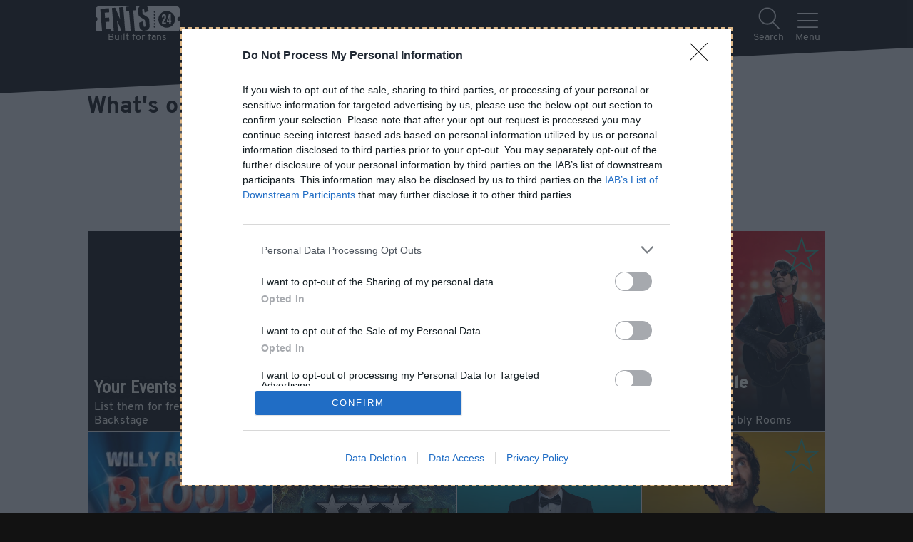

--- FILE ---
content_type: text/html; charset=utf-8
request_url: https://beta.ents24.com/whatson/walton-on-trent
body_size: 59837
content:
<!doctype html>
<html data-n-head-ssr lang="en" data-n-head="%7B%22lang%22:%7B%22ssr%22:%22en%22%7D%7D">
  <head >
    <meta data-n-head="ssr" charset="UTF-8"><meta data-n-head="ssr" name="viewport" content="width=device-width, initial-scale=1"><meta data-n-head="ssr" name="theme-color" content="#1A1A1A"><meta data-n-head="ssr" data-hid="og:site_name" property="og:site_name" content="Ents24"><meta data-n-head="ssr" data-hid="twitter:site" name="twitter:site" content="@ents24"><meta data-n-head="ssr" data-hid="twitter:creator" name="twitter:creator" content="@ents24"><meta data-n-head="ssr" property="fb:app_id" content="114633418559428"><meta data-n-head="ssr" property="al:ios:app_store_id" content="966177307"><meta data-n-head="ssr" property="al:ios:app_name" content="GigAlert"><meta data-n-head="ssr" name="apple-itunes-app" content="app-id=966177307"><meta data-n-head="ssr" data-hid="description" name="description" content="Tickets and information for events near Walton-on-Trent, Derbyshire - concerts, shows, festivals and gigs coming soon."><meta data-n-head="ssr" data-hid="og:description" property="og:description" content="Tickets and information for events near Walton-on-Trent, Derbyshire - concerts, shows, festivals and gigs coming soon."><meta data-n-head="ssr" data-hid="og:url" property="og:url" content="https://www.ents24.com/whatson/walton-on-trent"><meta data-n-head="ssr" data-hid="og:title" property="og:title" content="What&#x27;s on near Walton-on-Trent, Derbyshire | Ents24"><title>What&#x27;s on near Walton-on-Trent, Derbyshire | Ents24</title><link data-n-head="ssr" href="/favicon.ico" rel="icon" type="image/x-icon"><link data-n-head="ssr" href="/manifest.json" rel="manifest"><link data-n-head="ssr" rel="canonical" href="https://www.ents24.com/whatson/walton-on-trent"><script data-n-head="ssr" type="application/javascript">
window.dataLayer = window.dataLayer || [];
function gtag() { dataLayer.push(arguments); }
gtag('consent', 'default', {
  'ad_user_data': 'denied',
  'ad_personalization': 'denied',
  'ad_storage': 'denied',
  'analytics_storage': 'denied',
});
</script><script data-n-head="ssr" type="application/ld+json">{"@context":"http://schema.org","@type":"Organization","name":"Ents24 Ltd","url":"https://www.ents24.com","logo":"https://media.ents24network.com/assets/img/logo/ents24.png","sameAs":["https://www.facebook.com/ents24","https://twitter.com/ents24","https://github.com/ents24","https://www.linkedin.com/company/ents24-limited","https://en.wikipedia.org/wiki/Ents24"]}</script><script data-n-head="ssr" type="application/javascript">
(function() {
  var host = window.location.hostname;
  var element = document.createElement('script');
  var firstScript = document.getElementsByTagName('script')[0];
  var url = 'https://cmp.inmobi.com'
    .concat('/choice/', 'eHurNynSWBt1r', '/', host, '/choice.js?tag_version=V3');
  var uspTries = 0;
  var uspTriesLimit = 3;
  element.async = true;
  element.type = 'text/javascript';
  element.src = url;

  firstScript.parentNode.insertBefore(element, firstScript);

  function makeStub() {
    var TCF_LOCATOR_NAME = '__tcfapiLocator';
    var queue = [];
    var win = window;
    var cmpFrame;

    function addFrame() {
      var doc = win.document;
      var otherCMP = !!(win.frames[TCF_LOCATOR_NAME]);

      if (!otherCMP) {
        if (doc.body) {
          var iframe = doc.createElement('iframe');

          iframe.style.cssText = 'display:none';
          iframe.name = TCF_LOCATOR_NAME;
          doc.body.appendChild(iframe);
        } else {
          setTimeout(addFrame, 5);
        }
      }
      return !otherCMP;
    }

    function tcfAPIHandler() {
      var gdprApplies;
      var args = arguments;

      if (!args.length) {
        return queue;
      } else if (args[0] === 'setGdprApplies') {
        if (
          args.length > 3 &&
          args[2] === 2 &&
          typeof args[3] === 'boolean'
        ) {
          gdprApplies = args[3];
          if (typeof args[2] === 'function') {
            args[2]('set', true);
          }
        }
      } else if (args[0] === 'ping') {
        var retr = {
          gdprApplies: gdprApplies,
          cmpLoaded: false,
          cmpStatus: 'stub'
        };

        if (typeof args[2] === 'function') {
          args[2](retr);
        }
      } else {
        if(args[0] === 'init' && typeof args[3] === 'object') {
          args[3] = Object.assign(args[3], { tag_version: 'V3' });
        }
        queue.push(args);
      }
    }

    function postMessageEventHandler(event) {
      var msgIsString = typeof event.data === 'string';
      var json = {};

      try {
        if (msgIsString) {
          json = JSON.parse(event.data);
        } else {
          json = event.data;
        }
      } catch (ignore) {}

      var payload = json.__tcfapiCall;

      if (payload) {
        window.__tcfapi(
          payload.command,
          payload.version,
          function(retValue, success) {
            var returnMsg = {
              __tcfapiReturn: {
                returnValue: retValue,
                success: success,
                callId: payload.callId
              }
            };
            if (msgIsString) {
              returnMsg = JSON.stringify(returnMsg);
            }
            if (event && event.source && event.source.postMessage) {
              event.source.postMessage(returnMsg, '*');
            }
          },
          payload.parameter
        );
      }
    }

    while (win) {
      try {
        if (win.frames[TCF_LOCATOR_NAME]) {
          cmpFrame = win;
          break;
        }
      } catch (ignore) {}

      if (win === window.top) {
        break;
      }
      win = win.parent;
    }
    if (!cmpFrame) {
      addFrame();
      win.__tcfapi = tcfAPIHandler;
      win.addEventListener('message', postMessageEventHandler, false);
    }
  };

  makeStub();

  var uspStubFunction = function() {
    var arg = arguments;
    if (typeof window.__uspapi !== uspStubFunction) {
      setTimeout(function() {
        if (typeof window.__uspapi !== 'undefined') {
          window.__uspapi.apply(window.__uspapi, arg);
        }
      }, 500);
    }
  };

  var checkIfUspIsReady = function() {
    uspTries++;
    if (window.__uspapi === uspStubFunction && uspTries < uspTriesLimit) {
      console.warn('USP is not accessible');
    } else {
      clearInterval(uspInterval);
    }
  };

  if (typeof window.__uspapi === 'undefined') {
    window.__uspapi = uspStubFunction;
    var uspInterval = setInterval(checkIfUspIsReady, 6000);
  }
})();
</script><script data-n-head="ssr" src="https://pagead2.googlesyndication.com/pagead/js/adsbygoogle.js?client=ca-pub-4440932398259681" async crossorigin="anonymous"></script><script data-n-head="ssr" type="application/ld+json">{"@context":"http://schema.org","@type":"Event","description":"Official tickets and information for Funhouse Comedy Club at The Lyric Rooms in Ashby-De-La-Zouch from Ents24 - rated Excellent on Trustpilot.","endDate":"2026-03-22","eventStatus":"EventScheduled","eventAttendanceMode":"OfflineEventAttendanceMode","image":["https://ents24.imgix.net/image/000/515/523/e5c2425efa37211e2a51079aa097bed6f4f07bb9.jpg?w=1920&h=1920&auto=format&fp-x=0.51&fp-y=0.427","https://ents24.imgix.net/image/000/515/523/e5c2425efa37211e2a51079aa097bed6f4f07bb9.jpg?w=1920&h=1440&auto=format&fp-x=0.51&fp-y=0.427","https://ents24.imgix.net/image/000/515/523/e5c2425efa37211e2a51079aa097bed6f4f07bb9.jpg?w=1920&h=1080&auto=format&fp-x=0.51&fp-y=0.427"],"name":"Funhouse Comedy Club","startDate":"2026-03-22","url":"https://www.ents24.com/ashby-de-la-zouch-events/the-lyric-rooms/funhouse-comedy-club/7416854","location":{"@type":"EventVenue","name":"The Lyric Rooms","address":{"@type":"PostalAddress","addressCountry":"UK","addressLocality":"Ashby-De-La-Zouch","postalCode":"LE65 1AB","streetAddress":"The Lyric Rooms, Lower Church Street"},"url":"https://www.ents24.com/ashby-de-la-zouch-events/the-lyric-rooms","geo":{"@type":"GeoCoordinates","latitude":52.747746,"longitude":-1.468067}},"offers":null}</script><script data-n-head="ssr" type="application/ld+json">{"@context":"http://schema.org","@type":"Event","description":"Official tickets and information for Blood Brothers - The Musical at Lichfield Garrick Theatre from Ents24 - rated Excellent on Trustpilot.","endDate":"2026-05-23","eventStatus":"EventScheduled","eventAttendanceMode":"OfflineEventAttendanceMode","image":["https://ents24.imgix.net/image/000/288/460/405ee6aa9bbc49a751cf70f99b4973972b5de2d9.jpg?w=1920&h=1920&auto=format&fp-x=0.512&fp-y=0.297","https://ents24.imgix.net/image/000/288/460/405ee6aa9bbc49a751cf70f99b4973972b5de2d9.jpg?w=1920&h=1440&auto=format&fp-x=0.512&fp-y=0.297","https://ents24.imgix.net/image/000/288/460/405ee6aa9bbc49a751cf70f99b4973972b5de2d9.jpg?w=1920&h=1080&auto=format&fp-x=0.512&fp-y=0.297"],"name":"Blood Brothers - The Musical","startDate":"2026-05-19","url":"https://www.ents24.com/lichfield-events/lichfield-garrick-theatre/blood-brothers-the-musical/7402231","location":{"@type":"EventVenue","name":"Lichfield Garrick Theatre","address":{"@type":"PostalAddress","addressCountry":"UK","addressLocality":"Lichfield","postalCode":"WS13 6HR","streetAddress":"Lichfield Garrick Theatre, Castle Dyke"},"url":"https://www.ents24.com/lichfield-events/lichfield-garrick-theatre","geo":{"@type":"GeoCoordinates","latitude":52.682301,"longitude":-1.826787}},"offers":null}</script><script data-n-head="ssr" type="application/ld+json">{"@context":"http://schema.org","@type":"Event","description":"Official tickets and information for The UK Rock Show at Lichfield Garrick Theatre from Ents24 - rated Excellent on Trustpilot.","endDate":"2027-02-12","eventStatus":"EventScheduled","eventAttendanceMode":"OfflineEventAttendanceMode","image":["https://ents24.imgix.net/image/000/404/520/986247307ba431bef07fb09952245689b3cc509c.jpg?w=1920&h=1920&auto=format","https://ents24.imgix.net/image/000/404/520/986247307ba431bef07fb09952245689b3cc509c.jpg?w=1920&h=1440&auto=format","https://ents24.imgix.net/image/000/404/520/986247307ba431bef07fb09952245689b3cc509c.jpg?w=1920&h=1080&auto=format"],"name":"The UK Rock Show","startDate":"2027-02-12","url":"https://www.ents24.com/lichfield-events/lichfield-garrick-theatre/the-uk-rock-show/7410430","location":{"@type":"EventVenue","name":"Lichfield Garrick Theatre","address":{"@type":"PostalAddress","addressCountry":"UK","addressLocality":"Lichfield","postalCode":"WS13 6HR","streetAddress":"Lichfield Garrick Theatre, Castle Dyke"},"url":"https://www.ents24.com/lichfield-events/lichfield-garrick-theatre","geo":{"@type":"GeoCoordinates","latitude":52.682301,"longitude":-1.826787}}}</script><script data-n-head="ssr" type="application/ld+json">{"@context":"http://schema.org","@type":"Event","description":"Join the brilliantly funny Mark Simmons in his highly anticipated 2026 tour, featuring an exciting mix of expertly crafted one-liners and spontaneous humour inspired by audience suggestions.\n\nAs Seen on Mock The Week, BT Sport and ITV, ‘Master of one-liners’ Mark Simmons had a ground breaking 200+ date sell out debut tour lasting two years, spanning the UK, Ireland, Australia, and New Zealand.\n\nMark is back on tour in 2026 with Jest To Impress, a brand-new show packed with even more expertly crafted one-liners, alongside his trademark off-the-cuff jokes based on random audience suggestions.\n\nMark is enjoying further success with his podcast, Jokes With Mark Simmons, where he invites a fellow comic, such as Gary Delaney, Sarah Millican, Milton Jones, and Penn & Teller to discuss jokes that they’ve written but for whatever reason couldn’t get to work.","endDate":"2026-04-02","eventStatus":"EventScheduled","eventAttendanceMode":"OfflineEventAttendanceMode","image":["https://ents24.imgix.net/image/000/534/674/bb52c7854d9d7801241e1635bd6c1203667b12f1.png?w=1920&h=1920&auto=format","https://ents24.imgix.net/image/000/534/674/bb52c7854d9d7801241e1635bd6c1203667b12f1.png?w=1920&h=1440&auto=format","https://ents24.imgix.net/image/000/534/674/bb52c7854d9d7801241e1635bd6c1203667b12f1.png?w=1920&h=1080&auto=format"],"name":"Mark Simmons","startDate":"2026-04-02","url":"https://www.ents24.com/lichfield-events/lichfield-garrick-theatre/mark-simmons/7402857","location":{"@type":"EventVenue","name":"Lichfield Garrick Theatre","address":{"@type":"PostalAddress","addressCountry":"UK","addressLocality":"Lichfield","postalCode":"WS13 6HR","streetAddress":"Lichfield Garrick Theatre, Castle Dyke"},"url":"https://www.ents24.com/lichfield-events/lichfield-garrick-theatre","geo":{"@type":"GeoCoordinates","latitude":52.682301,"longitude":-1.826787}},"offers":null}</script><script data-n-head="ssr" type="application/ld+json">{"@context":"http://schema.org","@type":"Event","description":"20 years in stand-up for the Taskmaster cheeky texts icon, multi-award-winner, YouTube cult figure, Radio 4 favourite and recently Baby Reindeer actor: Mark Watson returns after seasons at the Adelaide, Melbourne, Sydney and Edinburgh comedy festivals.\n\nA recent encounter with a stranger caused Mark to spend some time pondering the uncertain future facing humanity. He explores this - along with equally pressing matters like the worst word he has ever said in public, the current state of the UK sausage industry, and much more - in a typically frantic and fun-packed new show.","endDate":"2026-11-07","eventStatus":"EventScheduled","eventAttendanceMode":"OfflineEventAttendanceMode","image":["https://ents24.imgix.net/image/000/482/996/360a7b03692f31f778fbf3fd472c3a58fb0677ce.jpg?w=1920&h=1920&auto=format&fp-x=0.555&fp-y=0.213","https://ents24.imgix.net/image/000/482/996/360a7b03692f31f778fbf3fd472c3a58fb0677ce.jpg?w=1920&h=1440&auto=format&fp-x=0.555&fp-y=0.213","https://ents24.imgix.net/image/000/482/996/360a7b03692f31f778fbf3fd472c3a58fb0677ce.jpg?w=1920&h=1080&auto=format&fp-x=0.555&fp-y=0.213"],"name":"Mark Watson","startDate":"2026-11-07","url":"https://www.ents24.com/burton-on-trent-events/brewhouse-arts-centre/mark-watson/7321987","location":{"@type":"EventVenue","name":"Brewhouse Arts Centre","address":{"@type":"PostalAddress","addressCountry":"UK","addressLocality":"Burton-on-Trent","postalCode":"DE14 1AA","streetAddress":"Brewhouse Arts Centre, Union Street"},"url":"https://www.ents24.com/burton-on-trent-events/brewhouse-arts-centre","geo":{"@type":"GeoCoordinates","latitude":52.802904,"longitude":-1.636476}},"offers":null}</script><script data-n-head="ssr" type="application/ld+json">{"@context":"http://schema.org","@type":"Event","description":"Official tickets and information for The Drifters - Candlelight Concert at Lichfield Cathedral from Ents24 - rated Excellent on Trustpilot.","endDate":"2026-10-15","eventStatus":"EventScheduled","eventAttendanceMode":"OfflineEventAttendanceMode","image":["https://ents24.imgix.net/image/000/347/537/313c0589b0d21c57b32bc620b3b6b55e8feac160.jpg?w=1920&h=1920&auto=format&fp-x=0.495&fp-y=0.304","https://ents24.imgix.net/image/000/347/537/313c0589b0d21c57b32bc620b3b6b55e8feac160.jpg?w=1920&h=1440&auto=format&fp-x=0.495&fp-y=0.304","https://ents24.imgix.net/image/000/347/537/313c0589b0d21c57b32bc620b3b6b55e8feac160.jpg?w=1920&h=1080&auto=format&fp-x=0.495&fp-y=0.304"],"name":"The Drifters - Candlelight Concert","startDate":"2026-10-15","url":"https://www.ents24.com/lichfield-events/lichfield-cathedral/the-drifters-candlelight-concert/7369082","location":{"@type":"EventVenue","name":"Lichfield Cathedral","address":{"@type":"PostalAddress","addressCountry":"UK","addressLocality":"Lichfield","postalCode":"WS13 7LD","streetAddress":"Lichfield Cathedral, The Close"},"url":"https://www.ents24.com/lichfield-events/lichfield-cathedral","geo":{"@type":"GeoCoordinates","latitude":52.68491,"longitude":-1.830756}},"offers":null}</script><script data-n-head="ssr" type="application/ld+json">{"@context":"http://schema.org","@type":"Event","description":"Jason Manford is back with his brand-new live show, A Manford All Seasons.\n\nJason’s been busy since his last smash-hit stand up show but fans of his Absolute Radio show will know this nationally acclaimed comedian hasn’t changed a bit. A Manford All Seasons is Jason’s latest comic offering set to hit the road, and is sure to be ‘expert observational comedy’ (The Guardian) mixed with ‘comic gold’ (Mail on Sunday).","endDate":"2026-03-13","eventStatus":"EventScheduled","eventAttendanceMode":"OfflineEventAttendanceMode","image":["https://ents24.imgix.net/image/000/483/842/eda8b0ac10e80828c3d9c8f3733f322390bbb553.jpg?w=1920&h=1920&auto=format","https://ents24.imgix.net/image/000/483/842/eda8b0ac10e80828c3d9c8f3733f322390bbb553.jpg?w=1920&h=1440&auto=format","https://ents24.imgix.net/image/000/483/842/eda8b0ac10e80828c3d9c8f3733f322390bbb553.jpg?w=1920&h=1080&auto=format"],"name":"Jason Manford","startDate":"2026-03-13","url":"https://www.ents24.com/lichfield-events/lichfield-garrick-theatre/jason-manford/7333755","location":{"@type":"EventVenue","name":"Lichfield Garrick Theatre","address":{"@type":"PostalAddress","addressCountry":"UK","addressLocality":"Lichfield","postalCode":"WS13 6HR","streetAddress":"Lichfield Garrick Theatre, Castle Dyke"},"url":"https://www.ents24.com/lichfield-events/lichfield-garrick-theatre","geo":{"@type":"GeoCoordinates","latitude":52.682301,"longitude":-1.826787}},"offers":null}</script><script data-n-head="ssr" type="application/ld+json">{"@context":"http://schema.org","@type":"Event","description":"Official tickets and information for K-POP LIVE at Lichfield Garrick Theatre from Ents24 - rated Excellent on Trustpilot.","endDate":"2026-02-17","eventStatus":"EventScheduled","eventAttendanceMode":"OfflineEventAttendanceMode","image":["https://ents24.imgix.net/image/upload/eee5692f-f87f-4f9f-bd5e-6da693faa5d9.jpg?w=1920&h=1920&auto=format","https://ents24.imgix.net/image/upload/eee5692f-f87f-4f9f-bd5e-6da693faa5d9.jpg?w=1920&h=1440&auto=format","https://ents24.imgix.net/image/upload/eee5692f-f87f-4f9f-bd5e-6da693faa5d9.jpg?w=1920&h=1080&auto=format"],"name":"K-POP LIVE","startDate":"2026-02-17","url":"https://www.ents24.com/lichfield-events/lichfield-garrick-theatre/k-pop-live/7396226","location":{"@type":"EventVenue","name":"Lichfield Garrick Theatre","address":{"@type":"PostalAddress","addressCountry":"UK","addressLocality":"Lichfield","postalCode":"WS13 6HR","streetAddress":"Lichfield Garrick Theatre, Castle Dyke"},"url":"https://www.ents24.com/lichfield-events/lichfield-garrick-theatre","geo":{"@type":"GeoCoordinates","latitude":52.682301,"longitude":-1.826787}},"offers":null}</script><script data-n-head="ssr" type="application/ld+json">{"@context":"http://schema.org","@type":"Event","description":"Collabro are BACK! To celebrate their famous harmonies, the boys are touring the UK’s most beautiful cathedrals for stunning, intimate, piano-led concerts.\n\nFeaturing songs from their past albums, from your favourite musicals, and from their never-performed-before choral album, Be Still My Soul, this promises to be a special evening with one of the most decorated vocal groups in the world – fans won’t want to miss it!","endDate":"2026-02-05","eventStatus":"EventScheduled","eventAttendanceMode":"OfflineEventAttendanceMode","image":["https://ents24.imgix.net/image/000/526/828/7ba3df7f8788d0edcfd99279e174d59ed2f108fd.jpg?w=1920&h=1920&auto=format","https://ents24.imgix.net/image/000/526/828/7ba3df7f8788d0edcfd99279e174d59ed2f108fd.jpg?w=1920&h=1440&auto=format","https://ents24.imgix.net/image/000/526/828/7ba3df7f8788d0edcfd99279e174d59ed2f108fd.jpg?w=1920&h=1080&auto=format"],"name":"Collabro","startDate":"2026-02-05","url":"https://www.ents24.com/lichfield-events/lichfield-cathedral/collabro/7323166","location":{"@type":"EventVenue","name":"Lichfield Cathedral","address":{"@type":"PostalAddress","addressCountry":"UK","addressLocality":"Lichfield","postalCode":"WS13 7LD","streetAddress":"Lichfield Cathedral, The Close"},"url":"https://www.ents24.com/lichfield-events/lichfield-cathedral","geo":{"@type":"GeoCoordinates","latitude":52.68491,"longitude":-1.830756}},"offers":null}</script><script data-n-head="ssr" type="application/ld+json">{"@context":"http://schema.org","@type":"Event","description":"Bearded Theory is a multi-award winning creative and performing arts festival set in the beautiful grounds of Catton Hall in the heart of the National Forest.","endDate":"2026-05-24","eventStatus":"EventScheduled","eventAttendanceMode":"OfflineEventAttendanceMode","image":["https://ents24.imgix.net/image/000/531/030/7defe39d4bd79f1824f7ce3fc43961db190378ca.jpg?w=1920&h=1920&auto=format&fp-x=0.49&fp-y=0.583","https://ents24.imgix.net/image/000/531/030/7defe39d4bd79f1824f7ce3fc43961db190378ca.jpg?w=1920&h=1440&auto=format&fp-x=0.49&fp-y=0.583","https://ents24.imgix.net/image/000/531/030/7defe39d4bd79f1824f7ce3fc43961db190378ca.jpg?w=1920&h=1080&auto=format&fp-x=0.49&fp-y=0.583"],"name":"Bearded Theory 2026","startDate":"2026-05-20","url":"https://www.ents24.com/festival/bearded-theory-2026/7363335","location":{"@type":"EventVenue","name":"Catton Hall (Catton Park)","address":{"@type":"PostalAddress","addressCountry":"UK","addressLocality":"Walton On Trent","postalCode":"DE12 8LN","streetAddress":"Catton Hall (Catton Park), Catton Park"},"url":"https://www.ents24.com/walton-on-trent-events/catton-hall-catton-park","geo":{"@type":"GeoCoordinates","latitude":52.735538,"longitude":-1.695329}},"offers":null}</script><script data-n-head="ssr" type="application/ld+json">{"@context":"http://schema.org","@type":"Event","description":"Official tickets and information for Funhouse Comedy Club at The Lyric Rooms in Ashby-De-La-Zouch from Ents24 - rated Excellent on Trustpilot.","endDate":"2026-04-02","eventStatus":"EventScheduled","eventAttendanceMode":"OfflineEventAttendanceMode","image":["https://ents24.imgix.net/image/000/363/182/e708c52ef0975763de05f28ad39edf50b522c629.jpg?w=1920&h=1920&auto=format&fp-x=0.527&fp-y=0.427","https://ents24.imgix.net/image/000/363/182/e708c52ef0975763de05f28ad39edf50b522c629.jpg?w=1920&h=1440&auto=format&fp-x=0.527&fp-y=0.427","https://ents24.imgix.net/image/000/363/182/e708c52ef0975763de05f28ad39edf50b522c629.jpg?w=1920&h=1080&auto=format&fp-x=0.527&fp-y=0.427"],"name":"Funhouse Comedy Club","startDate":"2026-04-02","url":"https://www.ents24.com/ashby-de-la-zouch-events/the-lyric-rooms/funhouse-comedy-club/7416853","location":{"@type":"EventVenue","name":"The Lyric Rooms","address":{"@type":"PostalAddress","addressCountry":"UK","addressLocality":"Ashby-De-La-Zouch","postalCode":"LE65 1AB","streetAddress":"The Lyric Rooms, Lower Church Street"},"url":"https://www.ents24.com/ashby-de-la-zouch-events/the-lyric-rooms","geo":{"@type":"GeoCoordinates","latitude":52.747746,"longitude":-1.468067}},"offers":null}</script><script data-n-head="ssr" type="application/ld+json">{"@context":"http://schema.org","@type":"Event","description":"Official tickets and information for Something About George at Lichfield Garrick Theatre from Ents24 - rated Excellent on Trustpilot.","endDate":"2026-02-11","eventStatus":"EventScheduled","eventAttendanceMode":"OfflineEventAttendanceMode","image":["https://ents24.imgix.net/image/000/433/958/46f8c36ddf0851a054076c9097f5405f03a242ef.jpg?w=1920&h=1920&auto=format&fp-x=0.273&fp-y=0.41","https://ents24.imgix.net/image/000/433/958/46f8c36ddf0851a054076c9097f5405f03a242ef.jpg?w=1920&h=1440&auto=format&fp-x=0.273&fp-y=0.41","https://ents24.imgix.net/image/000/433/958/46f8c36ddf0851a054076c9097f5405f03a242ef.jpg?w=1920&h=1080&auto=format&fp-x=0.273&fp-y=0.41"],"name":"Something About George","startDate":"2026-02-11","url":"https://www.ents24.com/lichfield-events/lichfield-garrick-theatre/something-about-george/7429224","location":{"@type":"EventVenue","name":"Lichfield Garrick Theatre","address":{"@type":"PostalAddress","addressCountry":"UK","addressLocality":"Lichfield","postalCode":"WS13 6HR","streetAddress":"Lichfield Garrick Theatre, Castle Dyke"},"url":"https://www.ents24.com/lichfield-events/lichfield-garrick-theatre","geo":{"@type":"GeoCoordinates","latitude":52.682301,"longitude":-1.826787}},"offers":null}</script><script data-n-head="ssr" type="application/ld+json">{"@context":"http://schema.org","@type":"Event","description":"Celebrating 45 years of the legendary Blues Brothers legacy, this live concert delivers a high-energy night of electrifying blues, foot-stomping country classics, and a few unforgettable surprises along the way.\"\nFrom the iconic hits of the Blues Brothers movies to some of the greatest country anthems of all time, this is a musical mash-up like no other – all delivered with that unmistakable CBB swagger and a fresh twist that'll have you singing, clapping, and dancing in the aisles.\nAs seen at the Adelphi and Savoy Theatres in London’s glittering West End, this award-winning production guarantees non-stop energy, spectacular showmanship, and a whole lot of fun.\nSo grab your hat, dust off your boots, and get ready for a heel-tapping, heart-thumping, high-energy extravaganza that bursts off the stage and into your soul. Bold, brash, and unmissable – this is one night you won’t forget!","endDate":"2026-03-28","eventStatus":"EventScheduled","eventAttendanceMode":"OfflineEventAttendanceMode","image":["https://ents24.imgix.net/image/000/515/525/d901f068eeacc9538156b090d27a2a4382ee0afa.png?w=1920&h=1920&auto=format&fp-x=0.47&fp-y=0.244","https://ents24.imgix.net/image/000/515/525/d901f068eeacc9538156b090d27a2a4382ee0afa.png?w=1920&h=1440&auto=format&fp-x=0.47&fp-y=0.244","https://ents24.imgix.net/image/000/515/525/d901f068eeacc9538156b090d27a2a4382ee0afa.png?w=1920&h=1080&auto=format&fp-x=0.47&fp-y=0.244"],"name":"The Chicago Blues Brothers","startDate":"2026-03-28","url":"https://www.ents24.com/tamworth-events/tamworth-assembly-rooms/the-chicago-blues-brothers/7403939","location":{"@type":"EventVenue","name":"Tamworth Assembly Rooms","address":{"@type":"PostalAddress","addressCountry":"UK","addressLocality":"Tamworth","postalCode":"B79 7DN","streetAddress":"Tamworth Assembly Rooms, Corporation Street"},"url":"https://www.ents24.com/tamworth-events/tamworth-assembly-rooms","geo":{"@type":"GeoCoordinates","latitude":52.634758,"longitude":-1.69566}},"offers":null}</script><script data-n-head="ssr" type="application/ld+json">{"@context":"http://schema.org","@type":"Event","description":"They play tracks from every album including the new up and coming album, Keep the village alive. Their set has something for all fans including hits such as Have a nice day, Maybe Tomorrow, Dakota and Handbags & Gladrags not to mention those amazing album tracks for the die hard Stereophonics fans.\nThe Phonics simply love paying songs from their musical idols and this passion shines through when you hear them live. The Phonics are the closet thing you will hear to the Stereophonics.","endDate":"2026-01-24","eventStatus":"EventScheduled","eventAttendanceMode":"OfflineEventAttendanceMode","image":["https://ents24.imgix.net/image/000/343/778/7cd13a0f4c8f54a89a2696bc8a8864dde0f2a114.jpg?w=1920&h=1920&auto=format&fp-x=0.57&fp-y=0.162","https://ents24.imgix.net/image/000/343/778/7cd13a0f4c8f54a89a2696bc8a8864dde0f2a114.jpg?w=1920&h=1440&auto=format&fp-x=0.57&fp-y=0.162","https://ents24.imgix.net/image/000/343/778/7cd13a0f4c8f54a89a2696bc8a8864dde0f2a114.jpg?w=1920&h=1080&auto=format&fp-x=0.57&fp-y=0.162"],"name":"The Phonics","startDate":"2026-01-24","url":"https://www.ents24.com/tamworth-events/tamworth-assembly-rooms/the-phonics/7403917","location":{"@type":"EventVenue","name":"Tamworth Assembly Rooms","address":{"@type":"PostalAddress","addressCountry":"UK","addressLocality":"Tamworth","postalCode":"B79 7DN","streetAddress":"Tamworth Assembly Rooms, Corporation Street"},"url":"https://www.ents24.com/tamworth-events/tamworth-assembly-rooms","geo":{"@type":"GeoCoordinates","latitude":52.634758,"longitude":-1.69566}},"offers":null}</script><script data-n-head="ssr" type="application/ld+json">{"@context":"http://schema.org","@type":"Event","description":"Step back in time to the golden era of music where the jukebox roared and feet didn't touch the floor. Get your dancing shoes at the ready, grab yourself a milkshake and relax - you are in for an evening of back to back hits from the 1950s and 60s!\n\nFrom the birth of Rock n Roll through to the Beat Group sounds of the British Invasion and beyond, the show is packed with over forty hits from the likes of Connie Francis, Brenda Lee, Buddy Holly, Chuck Berry, The Beatles, The Ronettes, Cliff Richard, Cilla Black and many more.\n\nPerformed by a full live band, featuring some of the country's top musicians, this incredible show features excellent vocals, tight harmonies and an infectious sense of fun.\n\nBring your dancing shoes and let the good times roll!","endDate":"2026-06-07","eventStatus":"EventScheduled","eventAttendanceMode":"OfflineEventAttendanceMode","image":["https://ents24.imgix.net/image/000/454/806/2733ddfcac9026a76f919fde703fbe450bd67920.jpg?w=1920&h=1920&auto=format","https://ents24.imgix.net/image/000/454/806/2733ddfcac9026a76f919fde703fbe450bd67920.jpg?w=1920&h=1440&auto=format","https://ents24.imgix.net/image/000/454/806/2733ddfcac9026a76f919fde703fbe450bd67920.jpg?w=1920&h=1080&auto=format"],"name":"Lipstick On Your Collar","startDate":"2026-06-07","url":"https://www.ents24.com/festival/lipstick-on-your-collar/7394346","location":{"@type":"EventVenue","name":"Lichfield Garrick Theatre","address":{"@type":"PostalAddress","addressCountry":"UK","addressLocality":"Lichfield","postalCode":"WS13 6HR","streetAddress":"Lichfield Garrick Theatre, Castle Dyke"},"url":"https://www.ents24.com/lichfield-events/lichfield-garrick-theatre","geo":{"@type":"GeoCoordinates","latitude":52.682301,"longitude":-1.826787}},"offers":null}</script><script data-n-head="ssr" type="application/ld+json">{"@context":"http://schema.org","@type":"Event","description":"Get ready for a dazzling explosion of Music, Dance, and Excitement as Flowers and Friendship Bracelets takes to the stage!\n\nCome and join us for the ultimate pop concert and celebrate the biggest hits from the hottest artistes of the moment.\n\nLet’s ‘Shake it Off’ to our very own Taylor Swift; sing along to ‘Flowers’ with Miley Cyrus; dust off all our best dance moves to ‘Vampires’ with Olivia Rodrigo, and not forgetting the unstoppable Sabrina Carpenter performing all her top hits such as ‘Espresso’. Watch the girls delight the audience in this incredible concert with a huge pop party to finish the show.\n\nFlowers and Friendship Bracelets creates unforgettable memories for children and families. This show is the Ultimate Concert Experience!\n\nSo grab your tickets today! … and don’t forget those friendship bracelets!","endDate":"2026-06-21","eventStatus":"EventScheduled","eventAttendanceMode":"OfflineEventAttendanceMode","image":["https://ents24.imgix.net/image/upload/83911482-19ea-41aa-a22a-54438a8a873b.jpg?w=1920&h=1920&auto=format","https://ents24.imgix.net/image/upload/83911482-19ea-41aa-a22a-54438a8a873b.jpg?w=1920&h=1440&auto=format","https://ents24.imgix.net/image/upload/83911482-19ea-41aa-a22a-54438a8a873b.jpg?w=1920&h=1080&auto=format"],"name":"Flowers and Friendship Bracelets - Theatre Show","startDate":"2026-06-21","url":"https://www.ents24.com/lichfield-events/lichfield-garrick-theatre/flowers-and-friendship-bracelets-theatre-show/7349619","location":{"@type":"EventVenue","name":"Lichfield Garrick Theatre","address":{"@type":"PostalAddress","addressCountry":"UK","addressLocality":"Lichfield","postalCode":"WS13 6HR","streetAddress":"Lichfield Garrick Theatre, Castle Dyke"},"url":"https://www.ents24.com/lichfield-events/lichfield-garrick-theatre","geo":{"@type":"GeoCoordinates","latitude":52.682301,"longitude":-1.826787}},"offers":null}</script><script data-n-head="ssr" type="application/ld+json">{"@context":"http://schema.org","@type":"Event","description":"Official tickets and information for Fred Zeppelin at Lichfield Sports Club from Ents24 - rated Excellent on Trustpilot.","endDate":"2026-03-27","eventStatus":"EventScheduled","eventAttendanceMode":"OfflineEventAttendanceMode","image":["https://ents24.imgix.net/image/000/346/065/f73feb944137716ade6a8247e4471c78d33b6fab.jpg?w=1920&h=1920&auto=format&fp-x=0.512&fp-y=0.291","https://ents24.imgix.net/image/000/346/065/f73feb944137716ade6a8247e4471c78d33b6fab.jpg?w=1920&h=1440&auto=format&fp-x=0.512&fp-y=0.291","https://ents24.imgix.net/image/000/346/065/f73feb944137716ade6a8247e4471c78d33b6fab.jpg?w=1920&h=1080&auto=format&fp-x=0.512&fp-y=0.291"],"name":"Fred Zeppelin","startDate":"2026-03-27","url":"https://www.ents24.com/lichfield-events/lichfield-sports-club/fred-zeppelin/7426324","location":{"@type":"EventVenue","name":"Lichfield Sports Club","address":{"@type":"PostalAddress","addressCountry":"UK","addressLocality":"Lichfield","postalCode":"WS13 7SQ","streetAddress":"Lichfield Sports Club, Eastern Avenue"},"url":"https://www.ents24.com/lichfield-events/lichfield-sports-club","geo":{"@type":"GeoCoordinates","latitude":52.694702,"longitude":-1.845618}},"offers":null}</script><script data-n-head="ssr" type="application/ld+json">{"@context":"http://schema.org","@type":"Event","description":"Official tickets and information for This Is Elvis with Ben Portsmouth at Lichfield Cathedral from Ents24 - rated Excellent on Trustpilot.","endDate":"2026-06-13","eventStatus":"EventScheduled","eventAttendanceMode":"OfflineEventAttendanceMode","image":["https://ents24.imgix.net/image/000/254/727/ea847355caa93a13c59fd6db2bbcb95c69a0a7cc.jpg?w=1920&h=1920&auto=format","https://ents24.imgix.net/image/000/254/727/ea847355caa93a13c59fd6db2bbcb95c69a0a7cc.jpg?w=1920&h=1440&auto=format","https://ents24.imgix.net/image/000/254/727/ea847355caa93a13c59fd6db2bbcb95c69a0a7cc.jpg?w=1920&h=1080&auto=format"],"name":"This Is Elvis with Ben Portsmouth","startDate":"2026-06-13","url":"https://www.ents24.com/lichfield-events/lichfield-cathedral/this-is-elvis-with-ben-portsmouth/7306580","location":{"@type":"EventVenue","name":"Lichfield Cathedral","address":{"@type":"PostalAddress","addressCountry":"UK","addressLocality":"Lichfield","postalCode":"WS13 7LD","streetAddress":"Lichfield Cathedral, The Close"},"url":"https://www.ents24.com/lichfield-events/lichfield-cathedral","geo":{"@type":"GeoCoordinates","latitude":52.68491,"longitude":-1.830756}},"offers":null}</script><script data-n-head="ssr" type="application/ld+json">{"@context":"http://schema.org","@type":"Event","description":"Bearded Theory is a multi-award winning creative and performing arts festival set in the beautiful grounds of Catton Hall in the heart of the National Forest.","endDate":"2026-05-24","eventStatus":"EventScheduled","eventAttendanceMode":"OfflineEventAttendanceMode","image":["https://ents24.imgix.net/image/000/531/030/7defe39d4bd79f1824f7ce3fc43961db190378ca.jpg?w=1920&h=1920&auto=format&fp-x=0.49&fp-y=0.583","https://ents24.imgix.net/image/000/531/030/7defe39d4bd79f1824f7ce3fc43961db190378ca.jpg?w=1920&h=1440&auto=format&fp-x=0.49&fp-y=0.583","https://ents24.imgix.net/image/000/531/030/7defe39d4bd79f1824f7ce3fc43961db190378ca.jpg?w=1920&h=1080&auto=format&fp-x=0.49&fp-y=0.583"],"name":"Bearded Theory 2026","startDate":"2026-05-20","url":"https://www.ents24.com/festival/bearded-theory-2026/7363335","location":{"@type":"EventVenue","name":"Catton Hall (Catton Park)","address":{"@type":"PostalAddress","addressCountry":"UK","addressLocality":"Walton On Trent","postalCode":"DE12 8LN","streetAddress":"Catton Hall (Catton Park), Catton Park"},"url":"https://www.ents24.com/walton-on-trent-events/catton-hall-catton-park","geo":{"@type":"GeoCoordinates","latitude":52.735538,"longitude":-1.695329}},"offers":null}</script><script data-n-head="ssr" type="application/ld+json">{"@context":"http://schema.org","@type":"Event","description":"Official tickets and information for Martin Carthy at Moira Village Hall in Swadlincote from Ents24 - rated Excellent on Trustpilot.","endDate":"2026-04-17","eventStatus":"EventScheduled","eventAttendanceMode":"OfflineEventAttendanceMode","image":["https://ents24.imgix.net/image/000/110/176/071b45060d299aa1be51cc627aa7ee43c9f9b269.jpg?w=1920&h=1920&auto=format","https://ents24.imgix.net/image/000/110/176/071b45060d299aa1be51cc627aa7ee43c9f9b269.jpg?w=1920&h=1440&auto=format","https://ents24.imgix.net/image/000/110/176/071b45060d299aa1be51cc627aa7ee43c9f9b269.jpg?w=1920&h=1080&auto=format"],"name":"Martin Carthy","startDate":"2026-04-17","url":"https://www.ents24.com/swadlincote-events/moira-village-hall/martin-carthy/7388288","location":{"@type":"EventVenue","name":"Moira Village Hall","address":{"@type":"PostalAddress","addressCountry":"UK","addressLocality":"Swadlincote","postalCode":"DE12 6DZ","streetAddress":"Moira Village Hall, Daybell Road, Moira"},"url":"https://www.ents24.com/swadlincote-events/moira-village-hall","geo":{"@type":"GeoCoordinates","latitude":52.739962,"longitude":-1.523898}}}</script><script data-n-head="ssr" type="application/ld+json">{"@context":"http://schema.org","@type":"Event","description":"Brand NEW for 2026, Beautiful Crazy is an exciting and authentic theatrical celebration of one of the biggest country stars on the planet… Luke Combs. \n  \nFeaturing award-winning country singer Noel Boland and a band led by Sarah Jory, the world’s number one female pedal steel guitar player and BCMA Hall of Fame Inductee, Beautiful Crazy features fan favourites including: Ain't No Love in Oklahoma, Where the Wild Things Are, Fast Car, When It Rains It Pours, She Got the Best of Me, Hurricane and, of course, Beautiful Crazy. \n \n \nSince bursting onto the country scene, the singer-songwriter from North Carolina has enjoyed a meteoric rise in popularity, winning him fans across the world. He has since bagged numerous accolades including 11 CMA and 4 ACM awards, as well as becoming a six times Billboard Music Award winner. \n  \nWith a perfect blend of country and Southern rock, prepare to be lifted by heartfelt lyrics and authentic storytelling through Luke's songs about all things love, heartbreak and family.  \n  \nGrab your tickets for Beautiful Crazy - the ultimate country music experience. ","endDate":"2026-04-17","eventStatus":"EventScheduled","eventAttendanceMode":"OfflineEventAttendanceMode","image":["https://ents24.imgix.net/image/upload/6517d15b-c96b-4459-9fa1-e42101e95ab9.jpg?w=1920&h=1920&auto=format","https://ents24.imgix.net/image/upload/6517d15b-c96b-4459-9fa1-e42101e95ab9.jpg?w=1920&h=1440&auto=format","https://ents24.imgix.net/image/upload/6517d15b-c96b-4459-9fa1-e42101e95ab9.jpg?w=1920&h=1080&auto=format"],"name":"Beautiful Crazy - The Luke Combs Collection","startDate":"2026-04-17","url":"https://www.ents24.com/lichfield-events/lichfield-garrick-theatre/beautiful-crazy-the-luke-combs-collection/7291236","location":{"@type":"EventVenue","name":"Lichfield Garrick Theatre","address":{"@type":"PostalAddress","addressCountry":"UK","addressLocality":"Lichfield","postalCode":"WS13 6HR","streetAddress":"Lichfield Garrick Theatre, Castle Dyke"},"url":"https://www.ents24.com/lichfield-events/lichfield-garrick-theatre","geo":{"@type":"GeoCoordinates","latitude":52.682301,"longitude":-1.826787}},"offers":null}</script><script data-n-head="ssr" type="application/ld+json">{"@context":"http://schema.org","@type":"Event","description":"Celebrating over 10 Years of Sold-Out Shows Across Europe –\nThe Music. The Voice. The Legend. Like You’ve Never Heard Before.\nGet ready for a night to remember as the UK and Europe’s BIGGEST, BEST, and LONGEST-RUNNING Neil Diamond tribute show returns – bigger, bolder, and more breathtaking than ever before!\nAt the heart of this phenomenal show is Fisher Stevens, hailed by critics and fans alike as the definitive Neil Diamond tribute artist. With pitch-perfect vocals, charm, and charisma, Fisher captures the magic of Diamond like no one else can. Expect spine-tingling renditions of timeless classics including:\n* Sweet Caroline\n* Cracklin’ Rosie\n* Forever in Blue Jeans\n* Love on the Rocks\n…and many more!\nFor a decade, It’s A Beautiful Noise has thrilled audiences across the UK and beyond. Now it returns in a brand-new, fully immersive concert experience – a powerful homage to one of the world’s most legendary performers.\n* This isn’t just a tribute – it’s a musical phenomenon.\n* It’s not just a show – it’s a celebration.\n* And it’s not to be missed.\nSo grab your seats, sing your heart out, and get ready to feel the joy, the memories, and the music all over again.\nBecause, in the words of Neil Diamond himself…\n“Good times never seemed so good.”","endDate":"2026-02-28","eventStatus":"EventScheduled","eventAttendanceMode":"OfflineEventAttendanceMode","image":["https://ents24.imgix.net/image/000/470/390/b143ce2dd4d42b1d6454ab8a907bebc89fd242e2.jpg?w=1920&h=1920&auto=format","https://ents24.imgix.net/image/000/470/390/b143ce2dd4d42b1d6454ab8a907bebc89fd242e2.jpg?w=1920&h=1440&auto=format","https://ents24.imgix.net/image/000/470/390/b143ce2dd4d42b1d6454ab8a907bebc89fd242e2.jpg?w=1920&h=1080&auto=format"],"name":"It's A Beautiful Noise - The Definitive Tribute To Neil Diamond","startDate":"2026-02-28","url":"https://www.ents24.com/lichfield-events/lichfield-garrick-theatre/its-a-beautiful-noise-the-definitive-tribute-to-neil-diamond/7365186","location":{"@type":"EventVenue","name":"Lichfield Garrick Theatre","address":{"@type":"PostalAddress","addressCountry":"UK","addressLocality":"Lichfield","postalCode":"WS13 6HR","streetAddress":"Lichfield Garrick Theatre, Castle Dyke"},"url":"https://www.ents24.com/lichfield-events/lichfield-garrick-theatre","geo":{"@type":"GeoCoordinates","latitude":52.682301,"longitude":-1.826787}},"offers":null}</script><script data-n-head="ssr" type="application/ld+json">{"@context":"http://schema.org","@type":"Event","description":"Starring Peter Andre - The Very Best of Frankie Valli and the Four Seasons is a spectacular high-pitched celebration of timeless music from one of the biggest selling groups of all time.\n\nThis nostalgic musical journey pays tribute to the life and career of those four boys from Jersey, who started singing under a streetlamp but soon went on to become one of the most recognised groups in history.\n\nFrom the streets of New Jersey to the dizzying heights of the West End and Broadway, this incredible music has delighted audiences for more than five decades, The Very Best of Frankie Valli and the Four Seasons features all your favourite songs including 'Sherry', 'My Eyes Adored You', 'Big Girls Don't Cry', 'Can't Take My Eyes Off You' and many more.\n\nFeaturing a supporting cast of incredible performers from smash-hit award winning West End musicals, The Very Best of Frankie Valli and the Four Seasons will leave you on a 'high' and guarantee you'll be saying 'Oh, What A Night!'","endDate":"2026-02-22","eventStatus":"EventScheduled","eventAttendanceMode":"OfflineEventAttendanceMode","image":["https://ents24.imgix.net/image/000/506/210/9d8ff3c1f0c8053dd667e4b6d268266ab6422e40.jpg?w=1920&h=1920&auto=format&fp-x=0.478&fp-y=0.493","https://ents24.imgix.net/image/000/506/210/9d8ff3c1f0c8053dd667e4b6d268266ab6422e40.jpg?w=1920&h=1440&auto=format&fp-x=0.478&fp-y=0.493","https://ents24.imgix.net/image/000/506/210/9d8ff3c1f0c8053dd667e4b6d268266ab6422e40.jpg?w=1920&h=1080&auto=format&fp-x=0.478&fp-y=0.493"],"name":"Best of Frankie Valli starring Peter Andre","startDate":"2026-02-22","url":"https://www.ents24.com/lichfield-events/lichfield-garrick-theatre/best-of-frankie-valli-starring-peter-andre/7349808","location":{"@type":"EventVenue","name":"Lichfield Garrick Theatre","address":{"@type":"PostalAddress","addressCountry":"UK","addressLocality":"Lichfield","postalCode":"WS13 6HR","streetAddress":"Lichfield Garrick Theatre, Castle Dyke"},"url":"https://www.ents24.com/lichfield-events/lichfield-garrick-theatre","geo":{"@type":"GeoCoordinates","latitude":52.682301,"longitude":-1.826787}},"offers":null}</script><script data-n-head="ssr" type="application/ld+json">{"@context":"http://schema.org","@type":"Event","description":"The Smiths Ltd was formed in Manchester, UK the hometown of The Smiths.\nAfter an extensive search to find the perfect Morrissey, the band played their first gig to an audience of avid Smiths fans. The response was spectacular and the band now plays at venues and festivals all over the UK.\nHighlights include playing in front of a 2500 capacity crowd at The Manchester Academy, 4000 on the main stage at Bestival, Camp Bestival, Kendal Calling and 15000 at Spike Island The Resurrection.\nIf you never saw The Smiths then this is your chance to experience the thrill of those great songs played live. If you were lucky enough to see them first time around then prepare to relive that excitement again.\nCommitted to getting the same energy that Morrissey, Johnny Marr, Andy Rourke and Mike Joyce had onstage together, the band are also obsessed about getting that live sound just right.\nWith an authenticity and provenance that’s hard to beat The Smiths Ltd are the ultimate tribute.\nThe Smiths meant everything to a generation… To us they still do.","endDate":"2026-02-21","eventStatus":"EventScheduled","eventAttendanceMode":"OfflineEventAttendanceMode","image":["https://ents24.imgix.net/image/upload/9bbed89e-74a0-48d5-9ba7-d3dfaf3bcb88.png?w=1920&h=1920&auto=format","https://ents24.imgix.net/image/upload/9bbed89e-74a0-48d5-9ba7-d3dfaf3bcb88.png?w=1920&h=1440&auto=format","https://ents24.imgix.net/image/upload/9bbed89e-74a0-48d5-9ba7-d3dfaf3bcb88.png?w=1920&h=1080&auto=format"],"name":"The Smiths Ltd","startDate":"2026-02-21","url":"https://www.ents24.com/tamworth-events/tamworth-assembly-rooms/the-smiths-ltd/7403930","location":{"@type":"EventVenue","name":"Tamworth Assembly Rooms","address":{"@type":"PostalAddress","addressCountry":"UK","addressLocality":"Tamworth","postalCode":"B79 7DN","streetAddress":"Tamworth Assembly Rooms, Corporation Street"},"url":"https://www.ents24.com/tamworth-events/tamworth-assembly-rooms","geo":{"@type":"GeoCoordinates","latitude":52.634758,"longitude":-1.69566}},"offers":null}</script><script data-n-head="ssr" type="application/ld+json">{"@context":"http://schema.org","@type":"Event","description":"Coldplace - The World's Leading Tribute to Coldplay is a stunning live concert performance, celebrating the music of one of the most successful bands of all time.\n\nThe only tribute to have worked for Coldplay, this outstanding band leads you through all your favourite Coldplay hits from the last 20 plus years including Yellow, Paradise and A Sky full of Stars, right through to Higher Power and My Universe from their latest album, Music of the Spheres.\n\nThis world class show faithfully recreates the magic of Coldplay's record breaking live tours - featuring lasers, confetti, video screen and the Xyloband LED wristbands that have become synonymous with Coldplay concerts, and truly make the audience part of the show.","endDate":"2026-02-07","eventStatus":"EventScheduled","eventAttendanceMode":"OfflineEventAttendanceMode","image":["https://ents24.imgix.net/image/000/274/089/c1736395f4ee231777b86307a64dfeb6e25e8e12.png?w=1920&h=1920&auto=format","https://ents24.imgix.net/image/000/274/089/c1736395f4ee231777b86307a64dfeb6e25e8e12.png?w=1920&h=1440&auto=format","https://ents24.imgix.net/image/000/274/089/c1736395f4ee231777b86307a64dfeb6e25e8e12.png?w=1920&h=1080&auto=format"],"name":"Coldplace - Coldplay Tribute","startDate":"2026-02-07","url":"https://www.ents24.com/tamworth-events/tamworth-assembly-rooms/coldplace-coldplay-tribute/7403926","location":{"@type":"EventVenue","name":"Tamworth Assembly Rooms","address":{"@type":"PostalAddress","addressCountry":"UK","addressLocality":"Tamworth","postalCode":"B79 7DN","streetAddress":"Tamworth Assembly Rooms, Corporation Street"},"url":"https://www.ents24.com/tamworth-events/tamworth-assembly-rooms","geo":{"@type":"GeoCoordinates","latitude":52.634758,"longitude":-1.69566}},"offers":null}</script><script data-n-head="ssr" type="application/ld+json">{"@context":"http://schema.org","@type":"Event","description":"Official tickets and information for Seriously Collins - The Phil Collins & Genesis Tribute Show at Replika Festival in Walton-on-Trent from Ents24 - rated Excellent on Trustpilot.","endDate":"2026-06-28","eventStatus":"EventScheduled","eventAttendanceMode":"OfflineEventAttendanceMode","image":["https://ents24.imgix.net/image/upload/23c8444b-1734-4618-a60e-9a19eecffa01.jpg?w=1920&h=1920&auto=format","https://ents24.imgix.net/image/upload/23c8444b-1734-4618-a60e-9a19eecffa01.jpg?w=1920&h=1440&auto=format","https://ents24.imgix.net/image/upload/23c8444b-1734-4618-a60e-9a19eecffa01.jpg?w=1920&h=1080&auto=format"],"name":"Seriously Collins - The Phil Collins & Genesis Tribute Show","startDate":"2026-06-28","url":"https://www.ents24.com/walton-on-trent-events/replika-festival/seriously-collins-the-phil-collins-and-genesis-tribute-show/7394906","location":{"@type":"EventVenue","name":"Replika Festival","address":{"@type":"PostalAddress","addressCountry":"UK","addressLocality":"Walton-on-Trent","postalCode":"DE128LN","streetAddress":"Replika Festival, Catton Hall & Park Catton Hall, , Walton-on-Trent, Catton Park"},"url":"https://www.ents24.com/walton-on-trent-events/replika-festival","geo":{"@type":"GeoCoordinates","latitude":52.735289,"longitude":-1.69539}},"offers":null}</script><script data-n-head="ssr" type="application/ld+json">{"@context":"http://schema.org","@type":"Event","description":"Come together, right now – it’s time to shake it up baby with the sensational The Magic of the Beatles.\nThe incredible cast not only look and sound like John, Paul, George, and Ringo, they also generate that famed, incredible excitement of The Beatles – with the Fab Four’s unique sense of humour thrown in for good measure too.\nEnjoy She Loves You, A Hard Day’s Night, Help!, I Feel Fine, Sgt Pepper’s Lonely Hearts Club Band, Hey Jude, Here Comes the Sun, Get Back and more.\nPlaying to ecstatic sell-out audiences all over the world - The Magic of the Beatles is all you need for an unforgettable night of million-selling memories.\n\n“An outstanding tribute to one of the greatest bands in musical history. If you’re a fan of The Beatles, or just love great rock and roll music, this show is not to be missed” - NottinghamLive.co.uk\nThis is a tribute show and is no way affiliated with any original artists, estates or management companies or similar shows.","endDate":"2026-01-31","eventStatus":"EventScheduled","eventAttendanceMode":"OfflineEventAttendanceMode","image":["https://ents24.imgix.net/image/000/353/097/c2150505ee56c8bb9db2f464b448128323ac868c.jpg?w=1920&h=1920&auto=format&fp-x=0.515&fp-y=0.175","https://ents24.imgix.net/image/000/353/097/c2150505ee56c8bb9db2f464b448128323ac868c.jpg?w=1920&h=1440&auto=format&fp-x=0.515&fp-y=0.175","https://ents24.imgix.net/image/000/353/097/c2150505ee56c8bb9db2f464b448128323ac868c.jpg?w=1920&h=1080&auto=format&fp-x=0.515&fp-y=0.175"],"name":"Magic Of The Beatles","startDate":"2026-01-31","url":"https://www.ents24.com/tamworth-events/tamworth-assembly-rooms/magic-of-the-beatles/7403921","location":{"@type":"EventVenue","name":"Tamworth Assembly Rooms","address":{"@type":"PostalAddress","addressCountry":"UK","addressLocality":"Tamworth","postalCode":"B79 7DN","streetAddress":"Tamworth Assembly Rooms, Corporation Street"},"url":"https://www.ents24.com/tamworth-events/tamworth-assembly-rooms","geo":{"@type":"GeoCoordinates","latitude":52.634758,"longitude":-1.69566}},"offers":null}</script><script data-n-head="ssr" type="application/ld+json">{"@context":"http://schema.org","@type":"Event","description":"Following the success of their VE Day 80 tour and triumphant performances at the iconic Royal Albert Hall, Britain’s beloved songbirds, The D-Day Darlings proudly present their brand-new stage spectacular, Victorious, fronted by founder and lead singer Katie Ashby. \nThis uplifting show takes audiences on a nostalgic journey through the defining sounds of the 20th century, from the heartfelt harmonies of the 1940s to the swinging rhythms of the post war eras. \nWith vintage glamour, soaring vocals, and moving storytelling, Victorious pays tribute to the heroes of the past while igniting the spirit of a new generation. \nExpect timeless classics from Vera Lynn, The Andrews Sisters, and other musical icons whose songs have stood the test of time and stirred the hearts of millions. The D-Day Darlings deliver another unforgettable show; filled with patriotism, elegance, and joy. This is more than a performance… it’s a celebration of resilience, love, and legacy.\nSuitable for all the family! NOT TO BE MISSED!\n","endDate":"2026-01-28","eventStatus":"EventScheduled","eventAttendanceMode":"OfflineEventAttendanceMode","image":["https://ents24.imgix.net/image/000/381/474/086c71e2adb706cbb691bb1d695c2bf4f381388b.jpg?w=1920&h=1920&auto=format&fp-x=0.49&fp-y=0.229","https://ents24.imgix.net/image/000/381/474/086c71e2adb706cbb691bb1d695c2bf4f381388b.jpg?w=1920&h=1440&auto=format&fp-x=0.49&fp-y=0.229","https://ents24.imgix.net/image/000/381/474/086c71e2adb706cbb691bb1d695c2bf4f381388b.jpg?w=1920&h=1080&auto=format&fp-x=0.49&fp-y=0.229"],"name":"The D-Day Darlings","startDate":"2026-01-28","url":"https://www.ents24.com/lichfield-events/lichfield-garrick-theatre/the-d-day-darlings/7415946","location":{"@type":"EventVenue","name":"Lichfield Garrick Theatre","address":{"@type":"PostalAddress","addressCountry":"UK","addressLocality":"Lichfield","postalCode":"WS13 6HR","streetAddress":"Lichfield Garrick Theatre, Castle Dyke"},"url":"https://www.ents24.com/lichfield-events/lichfield-garrick-theatre","geo":{"@type":"GeoCoordinates","latitude":52.682301,"longitude":-1.826787}},"offers":null}</script><script data-n-head="ssr" type="application/ld+json">{"@context":"http://schema.org","@type":"Event","description":"Following previous successful performances at the Assembly Rooms the award-winning ‘Dark Side Of The Wall’ return in 2026! They deliver two and a half hours of reverent tribute to their heroes, but at the same time prove that ‘Floyd is Fun!’ with their obvious passion for what they do.\n\nThe band perform music from all Pink Floyd’s classic albums and feature tracks such as Comfortably Numb, Money, Wish You Were Here, Shine On You Crazy Diamond and Another Brick In The Wall to name just a few.\n\nIf you’ve seen Dark Side of the Wall in concert before then you’ll know it’s a show not to be missed. And if you haven’t, then now’s your chance!","endDate":"2026-02-28","eventStatus":"EventScheduled","eventAttendanceMode":"OfflineEventAttendanceMode","image":["https://ents24.imgix.net/image/000/111/984/e38c99b2bc5ec59024407dfdc039d04f2e8000c6.jpg?w=1920&h=1920&auto=format","https://ents24.imgix.net/image/000/111/984/e38c99b2bc5ec59024407dfdc039d04f2e8000c6.jpg?w=1920&h=1440&auto=format","https://ents24.imgix.net/image/000/111/984/e38c99b2bc5ec59024407dfdc039d04f2e8000c6.jpg?w=1920&h=1080&auto=format"],"name":"Dark Side Of The Wall","startDate":"2026-02-28","url":"https://www.ents24.com/tamworth-events/tamworth-assembly-rooms/dark-side-of-the-wall/7403932","location":{"@type":"EventVenue","name":"Tamworth Assembly Rooms","address":{"@type":"PostalAddress","addressCountry":"UK","addressLocality":"Tamworth","postalCode":"B79 7DN","streetAddress":"Tamworth Assembly Rooms, Corporation Street"},"url":"https://www.ents24.com/tamworth-events/tamworth-assembly-rooms","geo":{"@type":"GeoCoordinates","latitude":52.634758,"longitude":-1.69566}},"offers":null}</script><script data-n-head="ssr" type="application/ld+json">{"@context":"http://schema.org","@type":"Event","description":"Official tickets and information for Buddy - The Buddy Holly Story at Lichfield Garrick Theatre from Ents24 - rated Excellent on Trustpilot.","endDate":"2026-03-07","eventStatus":"EventScheduled","eventAttendanceMode":"OfflineEventAttendanceMode","image":["https://ents24.imgix.net/image/000/352/721/4b5aeacd8f771205547f11d0e735c9a0d3945a19.jpg?w=1920&h=1920&auto=format&fp-x=0.48&fp-y=0.405","https://ents24.imgix.net/image/000/352/721/4b5aeacd8f771205547f11d0e735c9a0d3945a19.jpg?w=1920&h=1440&auto=format&fp-x=0.48&fp-y=0.405","https://ents24.imgix.net/image/000/352/721/4b5aeacd8f771205547f11d0e735c9a0d3945a19.jpg?w=1920&h=1080&auto=format&fp-x=0.48&fp-y=0.405"],"name":"Buddy - The Buddy Holly Story","startDate":"2026-03-02","url":"https://www.ents24.com/lichfield-events/lichfield-garrick-theatre/buddy-the-buddy-holly-story/7242779","location":{"@type":"EventVenue","name":"Lichfield Garrick Theatre","address":{"@type":"PostalAddress","addressCountry":"UK","addressLocality":"Lichfield","postalCode":"WS13 6HR","streetAddress":"Lichfield Garrick Theatre, Castle Dyke"},"url":"https://www.ents24.com/lichfield-events/lichfield-garrick-theatre","geo":{"@type":"GeoCoordinates","latitude":52.682301,"longitude":-1.826787}},"offers":null}</script><script data-n-head="ssr" type="application/ld+json">{"@context":"http://schema.org","@type":"Event","description":"After dazzling audiences up and down the country, the smash-hit Kai – Evolution tour is set to go back out on the road in 2026.\n\nSharing his evolution from where it all started as a young competition dancer to becoming a star of the hit BBC show Strictly Come Dancing, Kai Widdrington oozes charm and talent with an abundance of on-stage charisma.\n\nKai – Evolution takes audience members on a mesmerising journey through an array of dance genres, showcasing Kai’s versatility and passion for dance. The tour features breathtaking choreography, stunning visuals, and an incredible cast of dancers, combining a mix of classic Ballroom, Latin, and innovative dance routines that showcase Kai’s extraordinary skill and creativity.\n\nOn the return of the show, Kai says “I had the most incredible time on my first ever solo tour Evolution. It was such a fun and creatively brilliant show thanks to our whole team that we just had to bring it back again for 2026.”","endDate":"2026-06-25","eventStatus":"EventScheduled","eventAttendanceMode":"OfflineEventAttendanceMode","image":["https://ents24.imgix.net/image/000/512/617/2810ddad8c3d5a65f20ca49178c2316fdc950620.jpg?w=1920&h=1920&auto=format&fp-x=0.505&fp-y=0.25","https://ents24.imgix.net/image/000/512/617/2810ddad8c3d5a65f20ca49178c2316fdc950620.jpg?w=1920&h=1440&auto=format&fp-x=0.505&fp-y=0.25","https://ents24.imgix.net/image/000/512/617/2810ddad8c3d5a65f20ca49178c2316fdc950620.jpg?w=1920&h=1080&auto=format&fp-x=0.505&fp-y=0.25"],"name":"Kai Widdrington - Evolution","startDate":"2026-06-25","url":"https://www.ents24.com/lichfield-events/lichfield-garrick-theatre/kai-widdrington-evolution/7356112","location":{"@type":"EventVenue","name":"Lichfield Garrick Theatre","address":{"@type":"PostalAddress","addressCountry":"UK","addressLocality":"Lichfield","postalCode":"WS13 6HR","streetAddress":"Lichfield Garrick Theatre, Castle Dyke"},"url":"https://www.ents24.com/lichfield-events/lichfield-garrick-theatre","geo":{"@type":"GeoCoordinates","latitude":52.682301,"longitude":-1.826787}},"offers":null}</script><script data-n-head="ssr" type="application/ld+json">{"@context":"http://schema.org","@type":"Event","description":"Get ready for an unforgettable experience as Justin returns with “The Greatest Performance of My Life”.\n\nAfter a successful and extensively extended tour of his 2022 show Stretch and Think (which you can catch in full on YouTube), the Phoenix Nights star is back on the road with this new show. The story covers subjects ranging from pantomimes to dreams, how to behave in hospitals, small talk, realising his Mum is a northern version of Columbo, and how being a smart-mouthed kid saved him from a life of continually being beaten up.\n\nAbove all else, it’s the Justin you have to come to expect. It’s funny and interesting, and perhaps there’s a little bit that warms the soul, too.","endDate":"2026-04-17","eventStatus":"EventScheduled","eventAttendanceMode":"OfflineEventAttendanceMode","image":["https://ents24.imgix.net/image/000/435/618/410a3c91373dca34272acb2a2868d4c168e6989e.jpg?w=1920&h=1920&auto=format","https://ents24.imgix.net/image/000/435/618/410a3c91373dca34272acb2a2868d4c168e6989e.jpg?w=1920&h=1440&auto=format","https://ents24.imgix.net/image/000/435/618/410a3c91373dca34272acb2a2868d4c168e6989e.jpg?w=1920&h=1080&auto=format"],"name":"Justin Moorhouse","startDate":"2026-04-17","url":"https://www.ents24.com/burton-on-trent-events/brewhouse-arts-centre/justin-moorhouse/7305877","location":{"@type":"EventVenue","name":"Brewhouse Arts Centre","address":{"@type":"PostalAddress","addressCountry":"UK","addressLocality":"Burton-on-Trent","postalCode":"DE14 1AA","streetAddress":"Brewhouse Arts Centre, Union Street"},"url":"https://www.ents24.com/burton-on-trent-events/brewhouse-arts-centre","geo":{"@type":"GeoCoordinates","latitude":52.802904,"longitude":-1.636476}},"offers":null}</script><script data-n-head="ssr" type="application/ld+json">{"@context":"http://schema.org","@type":"Event","description":"Noasis is the definitive tribute to Manchester's super group Oasis, formed in 2006 the band has toured extensively performing the anthems that have defined a generation! With obsessive attention to detail Noasis recreates the real Oasis experience playing all the classic songs as if they were their own.","endDate":"2026-03-07","eventStatus":"EventScheduled","eventAttendanceMode":"OfflineEventAttendanceMode","image":["https://ents24.imgix.net/image/000/017/648/c2fa75fef146f6e2a6467a5c3b20d7c07427ae07.jpg?w=1920&h=1920&auto=format","https://ents24.imgix.net/image/000/017/648/c2fa75fef146f6e2a6467a5c3b20d7c07427ae07.jpg?w=1920&h=1440&auto=format","https://ents24.imgix.net/image/000/017/648/c2fa75fef146f6e2a6467a5c3b20d7c07427ae07.jpg?w=1920&h=1080&auto=format"],"name":"Noasis","startDate":"2026-03-07","url":"https://www.ents24.com/tamworth-events/tamworth-assembly-rooms/noasis/7403933","location":{"@type":"EventVenue","name":"Tamworth Assembly Rooms","address":{"@type":"PostalAddress","addressCountry":"UK","addressLocality":"Tamworth","postalCode":"B79 7DN","streetAddress":"Tamworth Assembly Rooms, Corporation Street"},"url":"https://www.ents24.com/tamworth-events/tamworth-assembly-rooms","geo":{"@type":"GeoCoordinates","latitude":52.634758,"longitude":-1.69566}},"offers":null}</script><script data-n-head="ssr" type="application/ld+json">{"@context":"http://schema.org","@type":"Event","description":"Legends of Motown is a sensational 7-piece tribute to the music of Motown, bringing you all the biggest Motown hits from the 60s and 70s. With stunning vocals and a powerhouse live band, this show celebrates the timeless sound of an iconic era.\n\nGet ready for a trip down memory lane with authentic classics from legends like Marvin Gaye, Stevie Wonder, The Supremes, Smokey Robinson, The Four Tops, Martha Reeves, The Temptations, Jimmy Ruffin, and many more!","endDate":"2026-03-20","eventStatus":"EventScheduled","eventAttendanceMode":"OfflineEventAttendanceMode","image":["https://ents24.imgix.net/image/000/488/844/d8f4c2d6e4f5f2f3bfaa184c4f16169e053e3470.png?w=1920&h=1920&auto=format","https://ents24.imgix.net/image/000/488/844/d8f4c2d6e4f5f2f3bfaa184c4f16169e053e3470.png?w=1920&h=1440&auto=format","https://ents24.imgix.net/image/000/488/844/d8f4c2d6e4f5f2f3bfaa184c4f16169e053e3470.png?w=1920&h=1080&auto=format"],"name":"Legends of Motown","startDate":"2026-03-20","url":"https://www.ents24.com/burton-on-trent-events/brewhouse-arts-centre/legends-of-motown/7397223","location":{"@type":"EventVenue","name":"Brewhouse Arts Centre","address":{"@type":"PostalAddress","addressCountry":"UK","addressLocality":"Burton-on-Trent","postalCode":"DE14 1AA","streetAddress":"Brewhouse Arts Centre, Union Street"},"url":"https://www.ents24.com/burton-on-trent-events/brewhouse-arts-centre","geo":{"@type":"GeoCoordinates","latitude":52.802904,"longitude":-1.636476}},"offers":null}</script><script data-n-head="ssr" type="application/ld+json">{"@context":"http://schema.org","@type":"Event","description":"NORTHERN SOUL LIVE  \nThe Signatures are set to perform their foot-stomping Northern Soul covers featuring Freddy Gillmour one of the hottest vocalists around playing alongside special guest original Northern Soul Artist & Wigan Casino favourite Lorraine Silver ‘Lost Summer Love’.    \n\nThe UK’s most authentic Northern Soul Live Show! Experience the soul-stirring magic of The Signatures—the official backing band for many of the Northern Soul original artists as well as being featured as the house band for the Northern Soul special on The Craig Charles Funk and Soul Show on BBC 6 Music.    \n\nImmerse yourself in the energy of a ten-piece live band, showcasing their exceptional talent in their own distinctive style. The Signatures, along with their power and expression, have worked with more original artists than any other band in the UK, delivering a truly authentic performance.    \n\nJoining The Signatures on stage is the iconic original Northern Soul artist \"Lorraine Silver” (Lost Summer Love) a legend from the legendary Wigan Casino.    \n\nLorraine Silver is a true Northern Soul original, best known for her iconic track “Lost Summer Love,” which became a beloved Wigan Casino classic. Discovered at just 13 years old and signed to Pye Records, Lorraine’s voice captured the spirit of a generation and earned her a devoted following on the Northern Soul scene. Lorraine remains a cherished figure in the heart of Northern Soul fans across the UK and beyond.","endDate":"2026-09-10","eventStatus":"EventScheduled","eventAttendanceMode":"OfflineEventAttendanceMode","image":["https://ents24.imgix.net/image/upload/76238abc-44a8-41d4-86bc-9d3ded48953e.png?w=1920&h=1920&auto=format","https://ents24.imgix.net/image/upload/76238abc-44a8-41d4-86bc-9d3ded48953e.png?w=1920&h=1440&auto=format","https://ents24.imgix.net/image/upload/76238abc-44a8-41d4-86bc-9d3ded48953e.png?w=1920&h=1080&auto=format"],"name":"The Signatures - Northern Soul Live","startDate":"2026-09-10","url":"https://www.ents24.com/lichfield-events/lichfield-garrick-theatre/the-signatures-northern-soul-live/7389998","location":{"@type":"EventVenue","name":"Lichfield Garrick Theatre","address":{"@type":"PostalAddress","addressCountry":"UK","addressLocality":"Lichfield","postalCode":"WS13 6HR","streetAddress":"Lichfield Garrick Theatre, Castle Dyke"},"url":"https://www.ents24.com/lichfield-events/lichfield-garrick-theatre","geo":{"@type":"GeoCoordinates","latitude":52.682301,"longitude":-1.826787}}}</script><script data-n-head="ssr" type="application/ld+json">{"@context":"http://schema.org","@type":"Event","description":"Official tickets and information for The Mousetrap at Lichfield Garrick Theatre from Ents24 - rated Excellent on Trustpilot.","endDate":"2027-03-13","eventStatus":"EventScheduled","eventAttendanceMode":"OfflineEventAttendanceMode","image":["https://ents24.imgix.net/image/000/534/877/99dc4d99cce8223d460f839153fb7baa43db59e6.jpg?w=1920&h=1920&auto=format&fp-x=0.302&fp-y=0.549","https://ents24.imgix.net/image/000/534/877/99dc4d99cce8223d460f839153fb7baa43db59e6.jpg?w=1920&h=1440&auto=format&fp-x=0.302&fp-y=0.549","https://ents24.imgix.net/image/000/534/877/99dc4d99cce8223d460f839153fb7baa43db59e6.jpg?w=1920&h=1080&auto=format&fp-x=0.302&fp-y=0.549"],"name":"The Mousetrap","startDate":"2027-03-08","url":"https://www.ents24.com/lichfield-events/lichfield-garrick-theatre/the-mousetrap/7418767","location":{"@type":"EventVenue","name":"Lichfield Garrick Theatre","address":{"@type":"PostalAddress","addressCountry":"UK","addressLocality":"Lichfield","postalCode":"WS13 6HR","streetAddress":"Lichfield Garrick Theatre, Castle Dyke"},"url":"https://www.ents24.com/lichfield-events/lichfield-garrick-theatre","geo":{"@type":"GeoCoordinates","latitude":52.682301,"longitude":-1.826787}},"offers":null}</script><link rel="preload" href="https://media.ents24network.com/_res_beta/runtime.35ed553323d5d3999e8e.js" as="script"><link rel="preload" href="https://media.ents24network.com/_res_beta/commons/app.d770f9d4ef5edc9c2816.js" as="script"><link rel="preload" href="https://media.ents24network.com/_res_beta/vendors/app.4b94dc762a8dd4276054.js" as="script"><link rel="preload" href="https://media.ents24network.com/_res_beta/app.0b2d885a5e3d2bf71e2a.js" as="script"><link rel="preload" href="https://media.ents24network.com/_res_beta/fonts/overpass-v5-latin-regular.6bb993c.woff2" as="font" type="font/woff2" crossorigin><link rel="preload" href="https://media.ents24network.com/_res_beta/fonts/overpass-v5-latin-800.977a14f.woff2" as="font" type="font/woff2" crossorigin><link rel="preload" href="https://media.ents24network.com/_res_beta/page-hub.d4310df17e507c1b7b97.js" as="script"><link rel="preload" href="https://media.ents24network.com/_res_beta/vendors/component-EventList/component-POList/page-details/page-event/page-genres/page-hub/page-login/1fb555bc.a44305aab0060d93de34.js" as="script"><link rel="preload" href="https://media.ents24network.com/_res_beta/vendors/page-hub.22a1b95a70c7ebadce87.js" as="script"><link rel="preload" href="https://media.ents24network.com/_res_beta/component-EventList/page-event/page-hub.00648109a16edcfd1adc.js" as="script"><style data-vue-ssr-id="250838fc:0 250838fc:1 33d545d2:0 33d545d2:1 a0e93f74:0 a0e93f74:1 6e45a444:0 6e45a444:1 f30d7dac:0 f30d7dac:1 2db0d995:0 2db0d995:1 656e93e3:0 656e93e3:1 5fec7a02:0 9addd258:0 9addd258:1 6a36b5bf:0 6a36b5bf:1 5d61bdff:0 5896a337:0">@import url(https://fonts.googleapis.com/css2?family=Roboto+Condensed&display=swap);
html{font-size:15px}@media (min-width:600px){html{font-size:16px}}h1{font-family:"Overpass",sans-serif}.h2,.h3,.h4,.roboto,h2,h3,h4{font-family:"Roboto Condensed",sans-serif;font-weight:400}.h2,h2{font-size:1.2rem}.h3,h3{font-size:1rem}.h4,h4{font-size:1.8rem}html{-ms-text-size-adjust:100%;-webkit-text-size-adjust:100%;-moz-osx-font-smoothing:grayscale;-webkit-font-smoothing:antialiased;box-sizing:border-box;font-family:"Overpass",sans-serif;font-size:16px;line-height:1.2;word-spacing:1px}*,:after,:before{background-repeat:no-repeat;box-sizing:inherit}body,dd,dl,dt,fieldset,form,h1,h2,h3,h4,h5,li label,p,svg,ul{display:block;margin:0;padding:0}li,ul{list-style-type:none}input{border:none;border-radius:0}input:invalid{box-shadow:none}button{background-color:transparent;border:none;padding:0}button:not([disabled]):hover{cursor:pointer}iframe{border:0}address{font-style:normal}strong{font-weight:700}
@import url(https://fonts.googleapis.com/css2?family=Roboto+Condensed&display=swap);
html{font-size:15px}@media (min-width:600px){html{font-size:16px}}h1{font-family:"Overpass",sans-serif}.h2,.h3,.h4,.roboto,h2,h3,h4{font-family:"Roboto Condensed",sans-serif;font-weight:400}.h2,h2{font-size:1.2rem}.h3,h3{font-size:1rem}.h4,h4{font-size:1.8rem}label{display:block}fieldset{border:none;width:100%}fieldset.option-container{padding:1rem}fieldset.option-container .button,fieldset.option-container button{margin:1rem}input[type=checkbox]:invalid+label{color:#deb887}input[type=email],input[type=password],input[type=tel],input[type=text]{background:transparent;border-bottom:3px solid;border-color:currentcolor;box-sizing:border-box;color:green;display:block;font-size:16px;margin-bottom:.5rem;opacity:.8;padding:.3rem .5rem}input[type=email]:focus,input[type=password]:focus,input[type=tel]:focus,input[type=text]:focus{opacity:1}input[type=email].show-invalid.invalid,input[type=email].show-invalid:invalid,input[type=password].show-invalid.invalid,input[type=password].show-invalid:invalid,input[type=tel].show-invalid.invalid,input[type=tel].show-invalid:invalid,input[type=text].show-invalid.invalid,input[type=text].show-invalid:invalid{border-bottom-color:#deb887;color:#deb887}input[type=email].show-valid.valid,input[type=email].show-valid:valid,input[type=password].show-valid.valid,input[type=password].show-valid:valid,input[type=tel].show-valid.valid,input[type=tel].show-valid:valid,input[type=text].show-valid.valid,input[type=text].show-valid:valid{border-bottom-color:#286c2a;color:#286c2a}input[type=email]:-webkit-autofill,input[type=email]:-webkit-autofill:active,input[type=email]:-webkit-autofill:focus,input[type=email]:-webkit-autofill:hover,input[type=password]:-webkit-autofill,input[type=password]:-webkit-autofill:active,input[type=password]:-webkit-autofill:focus,input[type=password]:-webkit-autofill:hover,input[type=tel]:-webkit-autofill,input[type=tel]:-webkit-autofill:active,input[type=tel]:-webkit-autofill:focus,input[type=tel]:-webkit-autofill:hover,input[type=text]:-webkit-autofill,input[type=text]:-webkit-autofill:active,input[type=text]:-webkit-autofill:focus,input[type=text]:-webkit-autofill:hover{-webkit-transition-delay:99999s}input[type=email]::-webkit-input-placeholder,input[type=password]::-webkit-input-placeholder,input[type=tel]::-webkit-input-placeholder,input[type=text]::-webkit-input-placeholder{color:inherit}input[type=email]:focus,input[type=password]:focus,input[type=tel]:focus,input[type=text]:focus{outline:none}@media (min-width:600px){input[type=email],input[type=password],input[type=tel],input[type=text]{line-height:2}}.stripe input[type=email],.stripe input[type=password],.stripe input[type=tel],.stripe input[type=text],.stripe-bg input[type=email],.stripe-bg input[type=password],.stripe-bg input[type=tel],.stripe-bg input[type=text]{background:#eee;color:#121212}.stripe input[type=email].show-invalid.invalid,.stripe input[type=email].show-invalid:invalid,.stripe input[type=password].show-invalid.invalid,.stripe input[type=password].show-invalid:invalid,.stripe input[type=tel].show-invalid.invalid,.stripe input[type=tel].show-invalid:invalid,.stripe input[type=text].show-invalid.invalid,.stripe input[type=text].show-invalid:invalid,.stripe-bg input[type=email].show-invalid.invalid,.stripe-bg input[type=email].show-invalid:invalid,.stripe-bg input[type=password].show-invalid.invalid,.stripe-bg input[type=password].show-invalid:invalid,.stripe-bg input[type=tel].show-invalid.invalid,.stripe-bg input[type=tel].show-invalid:invalid,.stripe-bg input[type=text].show-invalid.invalid,.stripe-bg input[type=text].show-invalid:invalid{border-bottom-color:#e6394c;color:#e6394c}.stripe input[type=email].show-valid.valid,.stripe input[type=email].show-valid:valid,.stripe input[type=password].show-valid.valid,.stripe input[type=password].show-valid:valid,.stripe input[type=tel].show-valid.valid,.stripe input[type=tel].show-valid:valid,.stripe input[type=text].show-valid.valid,.stripe input[type=text].show-valid:valid,.stripe-bg input[type=email].show-valid.valid,.stripe-bg input[type=email].show-valid:valid,.stripe-bg input[type=password].show-valid.valid,.stripe-bg input[type=password].show-valid:valid,.stripe-bg input[type=tel].show-valid.valid,.stripe-bg input[type=tel].show-valid:valid,.stripe-bg input[type=text].show-valid.valid,.stripe-bg input[type=text].show-valid:valid{border-bottom-color:#286c2a;color:#286c2a}input[type=checkbox],input[type=radio]{opacity:0;position:absolute}input[type=checkbox]+label,input[type=radio]+label{background-repeat:no-repeat;cursor:pointer;display:block;margin:.3rem 0;min-height:30px;padding:0 50px 0 .5rem;position:relative;text-align:left;-webkit-user-select:none;-moz-user-select:none;user-select:none}input[type=checkbox]{background:url([data-uri]) no-repeat -9999px -9999px}input[type=checkbox]+label{background-image:url([data-uri]);background-position:right 20px center;background-size:20px}input[type=checkbox]+label.icon-first{background-position:left 14px center;padding:.6rem .5rem .5rem 3rem}input[type=checkbox]:checked+label{background-image:url([data-uri]),url([data-uri]);background-position:right 15px center,right 20px center;background-size:21px 22px,20px}input[type=checkbox]:checked+label.icon-first{background-position:left 17px center,left 14px center}input[type=checkbox]:disabled+label{filter:grayscale(1)}input[type=checkbox].star{background:url([data-uri]) no-repeat -9999px -9999px}input[type=checkbox].star+label{background-image:url([data-uri]);background-position:100%;background-size:45px}input[type=checkbox].star:checked+label{background-image:url([data-uri])}input[type=radio]{background:transparent}input[type=radio]+label{background:radial-gradient(transparent 60%,#9b9b9b 68%,transparent 75%);background-position:right 20px center;background-repeat:no-repeat;background-size:22px 22px;opacity:.9}input[type=radio]:checked+label{background-image:radial-gradient(#50e3c2 45%,transparent 50%,transparent 60%,#9b9b9b 68%,transparent 75%);opacity:1}input[type=radio].warning:checked+label{background-image:radial-gradient(#e6394c 45%,transparent 50%,transparent 60%,#9b9b9b 68%,transparent 75%)}@font-face{font-display:swap;font-family:"Overpass";font-weight:400;src:url(https://media.ents24network.com/_res_beta/fonts/overpass-v5-latin-regular.6bb993c.woff2) format("woff2"),url(https://media.ents24network.com/_res_beta/fonts/overpass-v5-latin-regular.0818859.woff) format("woff")}@font-face{font-display:swap;font-family:"Overpass";font-weight:800;src:url(https://media.ents24network.com/_res_beta/fonts/overpass-v5-latin-800.977a14f.woff2) format("woff2"),url(https://media.ents24network.com/_res_beta/fonts/overpass-v5-latin-800.a187971.woff) format("woff")}@media (max-width:899px){.show-tlu{display:none!important}}@media (max-width:1199px){.show-du{display:none!important}}.block{display:block!important}.res-min{margin-bottom:.5rem;margin-right:.5rem}.res-pout{padding:.5rem .5rem 0}.res-mt{margin-top:.5rem}.res-mr{margin-right:.5rem}.res-mr-sm{margin-right:.3rem}.res-mr-la{margin-right:2rem}.res-mb{margin-bottom:.5rem}.res-mb-sm{margin-bottom:.3rem}.res-mb-la{margin-bottom:2rem}.res-mb-su{margin-bottom:4rem}.res-mx{margin-left:.5rem;margin-right:.5rem}.res-mx-sm{margin-left:.3rem;margin-right:.3rem}.res-my{margin-bottom:.5rem;margin-top:.5rem}.res-m0{margin:0!important}.res-ml-au{margin-left:auto!important}.res-pt{padding-top:.5rem}@media (max-width:599px){.res-pt-phone{padding-top:.5rem}}.res-pt-sm{padding-top:.3rem}.res-pt-la{padding-top:2rem}.res-pt-su{padding-top:4rem}.res-px{padding-left:.5rem}.res-pr,.res-px{padding-right:.5rem}.res-pa{padding:.5rem}@media (max-width:900px){.res-px-under-tl{padding-left:.5rem;padding-right:.5rem}}.res-pa-la{padding:2rem}.res-p0{padding:0!important}.res-bb{border-bottom:1px solid}.h3,.h4,h1,h2,h3,h4{margin-bottom:.5rem}.h3,.h4,.res-px,dd,dt,h1,h2,h3,h4,h5{word-wrap:break-word;max-width:100vw}p{margin-bottom:.5rem}main{min-height:90vh;padding-bottom:1px}.without-margin{margin:0}.without-padding{padding:0}.with-max-width,.with-tablet-max-width{box-sizing:border-box;margin-left:auto;margin-right:auto;max-width:1036px}.with-max-width.narrow,.with-tablet-max-width.narrow{max-width:600px}.with-tablet-max-width{max-width:900px}.stripe-box{background-color:#e1e1e1}button,input,select,textarea{font-family:inherit;font-size:inherit}html{font-family:"Overpass",sans-serif;font-size:18px}@media (max-width:370px){html{font-size:16px}}@media (min-width:900px){html{font-size:20px}}body{background-color:#121212;color:#fffdf3;margin:0;min-width:320px}body::-webkit-scrollbar{background-color:#1a1a1a;height:7px;width:7px}body::-webkit-scrollbar-thumb{background-color:#9b9b9b;box-shadow:inset 0 0 6px rgba(0,0,0,.3)}body.prevent-scroll{overflow:hidden;width:100%}@media (hover:hover){html :focus,input[type=checkbox]:focus+label,input[type=radio]:focus+label{outline:2px dashed #deb887}html :focus:active,input[type=checkbox]:focus+label:active,input[type=radio]:focus+label:active{outline:none}}@media (hover:none),(pointer:coarse){html :focus{outline:none}}html :focus-visible{outline:2px dashed #deb887}.no-outline:focus{opacity:1;outline:none}.no-bg{background:transparent}.white-bg{background:#fff}a,button{color:inherit;-webkit-text-decoration:none;text-decoration:none}.link,.text-content a,p a{color:#50e3c2;-webkit-text-decoration:underline;text-decoration:underline;text-decoration-color:transparent}.link:focus,.link:hover,.text-content a:focus,.text-content a:hover,p a:focus,p a:hover{background:rgba(80,227,194,.1);outline:none;text-decoration-color:#50e3c2}.link.secondary,.text-content a.secondary,p a.secondary{color:#fff;-webkit-text-decoration:underline;text-decoration:underline;text-decoration-color:hsla(0,0%,100%,.2)}.link.secondary:focus,.link.secondary:hover,.text-content a.secondary:focus,.text-content a.secondary:hover,p a.secondary:focus,p a.secondary:hover{background:rgba(80,227,194,.1);outline:none;text-decoration-color:#50e3c2}.link.more-info,.text-content a.more-info,p a.more-info{border-bottom:1px dashed;color:inherit}.event-status-box .link,.event-status-box .text-content a,.event-status-box .text-content a.primary:not(.button),.event-status-box p a,.stripe .link,.stripe .text-content a,.stripe .text-content a.primary:not(.button),.stripe p a{color:#008762;-webkit-text-decoration:underline;text-decoration:underline;text-decoration-color:transparent}.event-status-box .link:focus,.event-status-box .link:hover,.event-status-box .text-content a.primary:not(.button):focus,.event-status-box .text-content a.primary:not(.button):hover,.event-status-box .text-content a:focus,.event-status-box .text-content a:hover,.event-status-box p a:focus,.event-status-box p a:hover,.stripe .link:focus,.stripe .link:hover,.stripe .text-content a.primary:not(.button):focus,.stripe .text-content a.primary:not(.button):hover,.stripe .text-content a:focus,.stripe .text-content a:hover,.stripe p a:focus,.stripe p a:hover{background:rgba(80,227,194,.1);outline:none;text-decoration-color:#50e3c2}.event-status-box .link.secondary,.event-status-box .text-content a.primary:not(.button).secondary,.event-status-box .text-content a.secondary,.event-status-box p a.secondary,.stripe .link.secondary,.stripe .text-content a.primary:not(.button).secondary,.stripe .text-content a.secondary,.stripe p a.secondary{color:#000;-webkit-text-decoration:underline;text-decoration:underline;text-decoration-color:rgba(0,0,0,.2)}.event-status-box .link.secondary:focus,.event-status-box .link.secondary:hover,.event-status-box .text-content a.primary:not(.button).secondary:focus,.event-status-box .text-content a.primary:not(.button).secondary:hover,.event-status-box .text-content a.secondary:focus,.event-status-box .text-content a.secondary:hover,.event-status-box p a.secondary:focus,.event-status-box p a.secondary:hover,.stripe .link.secondary:focus,.stripe .link.secondary:hover,.stripe .text-content a.primary:not(.button).secondary:focus,.stripe .text-content a.primary:not(.button).secondary:hover,.stripe .text-content a.secondary:focus,.stripe .text-content a.secondary:hover,.stripe p a.secondary:focus,.stripe p a.secondary:hover{background:rgba(80,227,194,.1);outline:none;text-decoration-color:#50e3c2}input.black-hole{background-color:transparent;border:none;color:#fff;display:block;font-size:36px;font-weight:700;margin-bottom:.5rem;outline:none;padding:.5rem;width:98%}@media (min-width:600px){input.black-hole{padding:.9rem}}@media (min-width:1200px){input.black-hole{padding:1rem}}@media (min-width:600px){input.black-hole{margin-bottom:.9rem}}@media (min-width:1200px){input.black-hole{margin-bottom:1rem}}ul.bullets{list-style-type:disc;padding-left:2rem}ul.bullets li{display:list-item;list-style-type:disc;margin-bottom:1rem;text-align:left}ul ul{margin-left:2rem}.entity-head-combo,.tabs{margin-left:auto!important;margin-right:auto!important;max-width:1036px}.text-bold{font-weight:700}.text-norm{font-weight:400}.text-uline{-webkit-text-decoration:underline;text-decoration:underline}.text-italic{font-style:italic}.text-normal{font-style:normal}.text-center{text-align:center}.text-right{text-align:right}.text-justify{text-align:justify}.text-dull{opacity:.5}.text-feint{opacity:.8}.text-warn{color:#e6394c}.text-bright{color:#e6b925}.text-reduced{font-size:.9rem}.text-ellipsis{display:inline-block;max-width:100%;overflow:hidden;text-overflow:ellipsis;white-space:nowrap}.margin-center{margin-left:auto;margin-right:auto}.iblock{display:inline-block}.relative{position:relative}.flex{display:flex}.flex.stack{flex-direction:column}.flex.ai-start{align-items:start}.flex.ai-center{align-items:center}.flex.ai-baseline{align-items:baseline}.flex.jc-center{justify-content:center}.flex.jc-end{justify-content:flex-end}.flex.jc-between{justify-content:space-between}.flex.jc-evenly{justify-content:space-evenly}.flex.wrap{flex-wrap:wrap}.basis-100{flex-basis:100%}.grow{flex-grow:1}.full-width{width:100%}.as-center{align-self:center}.as-stretch{align-self:stretch}.as-end{align-self:flex-end}.smallcaps{color:#9b9b9b;font-size:.8rem;text-transform:uppercase}.opacity-0{opacity:0!important}.opacity-2{opacity:.2!important}.invisible{visibility:hidden}.vert-middle{vertical-align:middle}ul.results{background-color:#444}ul.results li{border-bottom:2px solid #121212}ul.results li>a,ul.results li>button{color:#fffdf3;display:block;line-height:2rem;outline:none;padding:.5rem;text-align:center;width:100%}@media (min-width:600px){ul.results li>a,ul.results li>button{padding:.9rem}}@media (min-width:1200px){ul.results li>a,ul.results li>button{padding:1rem}}ul.results li>a:focus,ul.results li>a:hover,ul.results li>button:focus,ul.results li>button:hover{background:#50e3c2;color:#121212}ul.results li>a:focus .text-dull,ul.results li>a:hover .text-dull,ul.results li>button:focus .text-dull,ul.results li>button:hover .text-dull{opacity:.7}main{--wedge-height:2rem}@media (min-width:900px){main{--wedge-height:4rem}}.stripe{background-color:#efefef;clip-path:polygon(0 var(--wedge-height),100% 0,100% calc(100% - var(--wedge-height)),0 100%);color:#121212;min-height:30rem;padding:var(--wedge-height) 0}.stripe.aged{background:#fdfcf5}.stripe.aged input[type=email]{background-color:#fff}.stripe button.tracking{filter:brightness(.75)}.stripe-bg{background-color:#efefef;color:#121212}.embarrassed{align-items:center;display:flex;flex-direction:column;justify-content:space-evenly;margin-bottom:2rem}.embarrassed:before{background:url(https://media.ents24network.com/_res_beta/img/embarrassed-black.af09978.svg) 50% no-repeat;content:"";display:block;height:100px;margin-bottom:.5rem;width:100px}.embarrassed.to-death:before{background:url(https://media.ents24network.com/_res_beta/img/dead-black.577204d.svg) 50% no-repeat}.app-links{align-items:center;display:flex;flex-direction:column}.app-cta{background-color:#000;background-position:50%;background-size:80%;border:1px solid #fff;border-radius:8px;display:block;height:60px;margin-bottom:2rem;width:200px}.app-cta.google-play{background-image:url(https://media.ents24network.com/_res_beta/img/store_badge_android.10098c0.jpg)}.app-cta.app-store{background-image:url(https://media.ents24network.com/_res_beta/img/store_badge_apple.b4b57a7.jpg)}.account-cta{background-color:#ffcd50;margin:2rem;padding:.5rem;transform:rotate(-2deg)}.post-event-list-content{min-height:200px}.screen-wrap{left:0;min-height:100vh;overflow-y:auto;position:fixed;right:0;top:0;visibility:visible;z-index:1}.respect-margins-pls{padding-bottom:1px!important}.advert-outer{min-height:280px}.advert-outer.in-feed{min-height:142px}.advert-outer.in-article{min-height:250px}.user-is-supporter .adsense-ad-wrapper,.user-is-supporter .advert-outer{display:none}.adswrapper{display:flex;justify-content:center}.adswrapper>*{flex-grow:1}.adswrapper.tall{height:602px}.covered{filter:blur(5px);opacity:.1}.covered.subtle{filter:blur(2px);opacity:.4}.covered.down{transform:translateY(10px)}.covered.left>*{transform:translateX(-10px)}.meerkat-enter-active,.meerkat-leave-active{transition:transform .15s ease-out}.meerkat-enter,.meerkat-leave-to{transform:translateY(100%)}.dull{opacity:.7}.round{border-radius:1000px}.pointer{cursor:pointer}.sticky{position:sticky;top:0}.z-1{z-index:1}
@import url(https://fonts.googleapis.com/css2?family=Roboto+Condensed&display=swap);
html[data-v-bbcba394]{font-size:15px}@media (min-width:600px){html[data-v-bbcba394]{font-size:16px}}h1[data-v-bbcba394]{font-family:"Overpass",sans-serif}.h2[data-v-bbcba394],.h3[data-v-bbcba394],.h4[data-v-bbcba394],.roboto[data-v-bbcba394],h2[data-v-bbcba394],h3[data-v-bbcba394],h4[data-v-bbcba394]{font-family:"Roboto Condensed",sans-serif;font-weight:400}.h2[data-v-bbcba394],h2[data-v-bbcba394]{font-size:1.2rem}.h3[data-v-bbcba394],h3[data-v-bbcba394]{font-size:1rem}.h4[data-v-bbcba394],h4[data-v-bbcba394]{font-size:1.8rem}.loading-bar[data-v-bbcba394]{background-color:#50e3c2;height:2px;left:0;opacity:1;position:fixed;top:0;transform-origin:0 0;transition:transform .6s,opacity .2s;width:100%;will-change:transform,opacity;z-index:9999}.loading-bar.hiding[data-v-bbcba394]{opacity:0}.loading-bar.failed[data-v-bbcba394]{background-color:#e6394c}
@import url(https://fonts.googleapis.com/css2?family=Roboto+Condensed&display=swap);
html{font-size:15px}@media (min-width:600px){html{font-size:16px}}h1{font-family:"Overpass",sans-serif}.h2,.h3,.h4,.roboto,h2,h3,h4{font-family:"Roboto Condensed",sans-serif;font-weight:400}.h2,h2{font-size:1.2rem}.h3,h3{font-size:1rem}.h4,h4{font-size:1.8rem}.button,input[type=button],input[type=submit]{-webkit-tap-highlight-color:rgba(0,0,0,0);-webkit-appearance:none;border:2px solid #444;border-radius:2px;color:#121212;cursor:pointer;display:inline-block;padding:6px .5rem 2px;text-align:center;white-space:nowrap}.button:focus,.button:hover:not([disabled]),input:focus[type=button],input:focus[type=submit],input:hover:not([disabled])[type=button],input:hover:not([disabled])[type=submit]{filter:contrast(108%)}.button:active,input:active[type=button],input:active[type=submit]{filter:brightness(1)!important}.button[disabled],input[disabled][type=button],input[disabled][type=submit]{opacity:.5}.disabled.button,input.disabled[type=button],input.disabled[type=submit]{cursor:not-allowed;filter:grayscale(100%)!important}.with-icon.button,input.with-icon[type=button],input.with-icon[type=submit]{align-items:center;display:inline-flex}.with-icon.button:after,input.with-icon[type=button]:after,input.with-icon[type=submit]:after{content:"";height:1rem;margin-left:.3rem;width:20px}.with-icon.close.button:after,input.with-icon.close[type=button]:after,input.with-icon.close[type=submit]:after{background:url([data-uri]) 50%/contain no-repeat}.with-icon.drop-arrow.button:after,input.with-icon.drop-arrow[type=button]:after,input.with-icon.drop-arrow[type=submit]:after{background:url([data-uri]) 50%/contain no-repeat;transition:transform .2s linear}.with-icon.drop-arrow.dropped.button:after,input.with-icon.drop-arrow.dropped[type=button]:after,input.with-icon.drop-arrow.dropped[type=submit]:after{transform:rotate(90deg)}.tab-container{display:flex;justify-content:space-evenly;margin-left:auto;margin-right:auto;max-width:800px}.tab-container .tab{border-bottom:2px dotted #0babc2;color:#0babc2}.tab-container .tab:focus{border-bottom-style:solid;color:#065661;outline:none}.tab-container .tab.active,.tab-container .tab.active-tab{border-bottom:2px solid #000;color:#000;cursor:default}button.iconwithlabel{align-items:center;display:flex;flex-direction:column;margin:0 .5rem}button.iconwithlabel:before{background:transparent 50%/contain no-repeat;content:"";height:25px;width:25px}@media (min-width:600px){button.iconwithlabel:before{height:35px;width:35px}}button.iconwithlabel:after{font-size:.9rem;text-transform:capitalize}button.iconwithlabel.menu:before{background-image:url([data-uri]);background-size:85%;transform:translateY(3px)}button.iconwithlabel.menu:after{content:"menu"}button.iconwithlabel.share:before{background-image:url(https://media.ents24network.com/_res_beta/img/share.eda0a1c.svg)}button.iconwithlabel.share:after{content:"share"}button.iconwithlabel.search:before{background-image:url([data-uri])}button.iconwithlabel.search:after{content:"search"}.agent-is-apple .iconwithlabel.share:before{background-image:url([data-uri])}button{background-size:contain;min-height:25px;min-width:25px}button.small{min-height:.8rem;min-width:.8rem}button.token{align-items:center;background:#fff;display:flex;outline-offset:-2px;padding:4px}button.token:focus{outline-style:solid}button.token.on{background-color:#fff}button.token:before{content:""}button.token:after,button.token:before{background-position:50%;background-size:contain;display:block;height:20px;width:20px}button.token.with-cross:after{background-image:url([data-uri]);content:"";height:25px;margin-left:8px;width:25px}button.up:before{background-image:url([data-uri])}button.close{background-image:url([data-uri]);opacity:.8}button.close.white{filter:invert(1)}button.nearby:before{background-image:url(https://media.ents24network.com/_res_beta/img/nearby-black.c8bb588.svg)}.arrow-left{background:url([data-uri]) 50%/contain no-repeat;height:1rem;width:30px}.stripe button.icon.up{background-image:url([data-uri])}.stripe button.icon.down{background-image:url([data-uri])}.stripe button.icon.left{background-image:url([data-uri])}.stripe button.icon.right{background-image:url([data-uri])}.stripe button.icon.close{background-image:url([data-uri])}.stripe button.icon.edit{background-image:url([data-uri])}.stripe button.icon.play{background-image:url([data-uri])}.button.primary,input[type=button].primary,input[type=submit].primary{background-color:#50e3c2;border-color:#444}.button.vip,input[type=button].vip,input[type=submit].vip{background-color:#920992;border-color:#4a054a;color:#fff}.button.remind-me,input[type=button].remind-me,input[type=submit].remind-me{background-color:#ffcd50;border-color:#ffb704}.button.secondary,input[type=button].secondary,input[type=submit].secondary{background-color:#edeede;border-color:#696617}.button.boss,input[type=button].boss,input[type=submit].boss{border-radius:1000px;min-width:8rem;padding:1rem 1.8rem .8rem}.button.stream,input[type=button].stream,input[type=submit].stream{background-color:#6cd2ff}.button.stream.buy,input[type=button].stream.buy,input[type=submit].stream.buy{background:url(https://media.ents24network.com/_res_beta/img/stream-diamond.3982dd6.svg) 50%/contain no-repeat;border:0;border-radius:0;box-shadow:none;display:inline-block;height:100px;width:200px}input.invalid{border-color:#e6394c}.column-container{display:flex}.column-container .fat-column{flex:1}.column-container .fat-column p{word-wrap:break-word;word-break:break-word}.column-container .column{margin-left:.5rem;width:300px}.event-status-box{background-color:#fdfcf5;color:#121212;position:relative}.event-status-box a{color:#003b2a}.event-status-box.future-onsale-countdown.presale{background-color:#f26d6d}.gasket{height:1px}.profile-img{background-color:#1a1a1a;border-radius:50%;height:200px;width:200px}@media (min-width:600px){.profile-img{height:300px;width:300px}}.profile-img.placeholder{align-items:center;background:#9b9b9b;color:#1a1a1a;display:flex;font-family:arial,sans-serif;font-size:4em;justify-content:center}.stripe .profile-img{background-color:#9b9b9b;border:2px solid #121212}.strip-img{font-size:14px;-o-object-fit:cover;object-fit:cover;width:120px}.vue-portal-target.banner:not(:empty){background:#e66700;border-bottom:2px solid #fff;margin-bottom:.5rem}.vue-portal-target.banner:not(:empty)>*{padding:.5rem}.vue-portal-target.banner:not(:empty) a{text-decoration-color:inherit}html{--ghost-color:#ddd;--sweep-color:#fff}.retro{--ghost-color:#edeede;--sweep-color:#444}.ghosty{background-color:#ddd!important;background-color:var(--ghost-color)!important;border-color:#ddd!important;border-color:var(--ghost-color)!important;border-radius:2px}@keyframes sweep{to{transform:translateX(100%)}}.sweeping{overflow:hidden;position:relative}.sweeping:after{animation:sweep 1.5s linear infinite;background-image:linear-gradient(90deg,transparent 60%,#fff 72%,transparent 86%);background-image:linear-gradient(to right,transparent 60%,var(--sweep-color) 72%,transparent 86%);content:"";display:block;height:100%;position:absolute;top:0;transform:translateX(-100%);width:100%}.card{flex-basis:0;flex-grow:1;flex-shrink:0;height:230px;max-width:320px;min-width:150px;text-align:left}.card,.card a{background-color:#121212;overflow:hidden;position:relative}.card a{color:#fffdf3;display:flex;flex-direction:column;height:100%;justify-content:flex-end;outline-offset:-2px;width:100%;z-index:0}.card a.nl-clicked{filter:grayscale(50%) blur(2px)}.card a>*{z-index:1}.card a:before{background:linear-gradient(180deg,transparent 15%,#121212 90%);content:"";display:block}.card a img,.card a:before{height:100%;position:absolute;top:0;width:100%}.card a img{-o-object-fit:cover;object-fit:cover;-o-object-position:center;object-position:center;z-index:-1}.card h3{font-size:1.5rem;font-weight:700;max-width:100%;text-align:left;text-shadow:0 0 8px rgba(0,0,0,.6)}.card h3.reduced,.card h3.reduced-more{font-size:1.35rem}@media (max-width:599px){.card h3.reduced-more{font-size:1.2rem;line-height:1.1}}@media (min-width:600px){.card{height:250px;max-width:400px;min-width:200px}}@media (min-width:900px){.card{height:280px;min-width:250px}}.card.ghost{background:#edeede url([data-uri]) top 10px right 10px no-repeat;background-size:30px;filter:grayscale(1)}.striped-layout h2{font-weight:700}.slide-enter-active,.slide-leave-active{overflow:hidden;transition:all .5s ease}.slide-enter,.slide-leave-to{max-height:0}.slide-enter-to,.slide-leave{max-height:1000px}.going-tick-enter-active,.going-tick-leave-active{transform-origin:center center;transition:all .2s}.going-tick-enter,.going-tick-leave-to{margin-left:0!important;margin-right:0!important;max-width:0;opacity:0;transform:scale(.5)}.going-tick-enter-to,.going-tick-leave{margin-left:1rem!important;margin-right:1rem!important;max-width:52px;opacity:1;transform:scale(1)}.minikat-enter-active,.minikat-leave-active{transition:all .15s ease-out}.minikat-enter,.minikat-leave-to{opacity:.2;transform:translateY(20px)}.fade-enter-active,.fade-leave-active{transition:opacity .15s}.fade-enter,.fade-leave-to{opacity:0}.fade-zoom-enter-active,.fade-zoom-leave-active{transform-origin:center center;transition:transform .5s,opacity .5s}.fade-zoom-enter,.fade-zoom-leave-to{opacity:0;transform:scaleX(.5) scaleY(.5)}.sweep-enter{opacity:0;transform:translateX(100%)}.sweep-leave-to{opacity:0;transform:translateX(-100%)}.sweep-enter-active,.sweep-leave-active{opacity:1;transition:transform .3s ease-out,opacity .3s ease-out}.sweep-back-enter{transform:translateX(-100%)}.sweep-back-leave-to{opacity:0;transform:translateX(100%)}.sweep-back-enter-active,.sweep-leave-active{opacity:1;transition:transform .3s ease-out,opacity .3s ease-out}.haunting{animation:haunt 1s linear infinite alternate}@keyframes haunt{0%{opacity:.3}to{opacity:.4}}@keyframes shake-once{0%,to{transform:translateX(0)}10%,50%,90%{transform:translateX(-1.5rem)}30%,70%{transform:translateX(1.5rem)}}.anim-shake-once{animation-duration:.5s;animation-name:shake-once;animation-timing-function:linear}@keyframes bounce-in{0%,20%,40%,60%,80%,to{animation-timing-function:cubic-bezier(.215,.61,.355,1)}0%{opacity:0;transform:scale3d(.3,.3,.3)}20%{transform:scale3d(1.1,1.1,1.1)}40%{transform:scale3d(.9,.9,.9)}60%{opacity:1;transform:scale3d(1.03,1.03,1.03)}80%{transform:scale3d(.97,.97,.97)}to{opacity:1;transform:scaleX(1)}}.anim-heartbeat-in{animation-duration:1s;animation-name:bounce-in}.anim-heartbeat-in.slow{animation-duration:5s}@keyframes fade-in{0%{opacity:0}to{opacity:1}}.anim-fade-in{animation-duration:1s;animation-name:fade-in}@keyframes pause-fade-in{0%{opacity:0}50%{opacity:0}to{opacity:1}}.anim-pause-fade-in{animation-duration:1.2s;animation-name:pause-fade-in}@keyframes rotate{0%{transform:rotate(0deg)}to{transform:rotate(1turn)}}.anim-rotate-slow{animation:rotate 20s linear infinite}@keyframes buzz{10%{transform:rotate(3deg)}20%{transform:rotate(-3deg)}30%{transform:rotate(3deg)}40%{transform:rotate(-3deg)}50%{transform:rotate(1.5deg)}60%{transform:rotate(-1.5deg)}70%{transform:rotate(1.5deg)}80%{transform:rotate(-1.5deg)}90%{transform:rotate(0)}to{transform:rotate(0)}}.anim-pause-buzz-once{animation:buzz 1s linear;animation-delay:1s;backface-visibility:hidden;perspective:1000px}@keyframes left-right{0%,to{transform:translateX(.3rem)}50%{transform:translateX(-.3rem)}}.anim-left-right{animation:left-right 2s ease-in-out infinite}@keyframes from-zero-width{0%{max-width:0}to{max-width:140px}}.anim-from-zero-width{animation:from-zero-width .2s ease-out;overflow:hidden}.trippy{animation:trippy 15s ease infinite;background:linear-gradient(-45deg,#fff6ce,#ddeb21,#f4ff90,#ffee69);background-size:400% 400%}@keyframes trippy{0%{background-position:0 50%}50%{background-position:100% 50%}to{background-position:0 50%}}
@import url(https://fonts.googleapis.com/css2?family=Roboto+Condensed&display=swap);
html[data-v-98905492]{font-size:15px}@media (min-width:600px){html[data-v-98905492]{font-size:16px}}h1[data-v-98905492]{font-family:"Overpass",sans-serif}.h2[data-v-98905492],.h3[data-v-98905492],.h4[data-v-98905492],.roboto[data-v-98905492],h2[data-v-98905492],h3[data-v-98905492],h4[data-v-98905492]{font-family:"Roboto Condensed",sans-serif;font-weight:400}.h2[data-v-98905492],h2[data-v-98905492]{font-size:1.2rem}.h3[data-v-98905492],h3[data-v-98905492]{font-size:1rem}.h4[data-v-98905492],h4[data-v-98905492]{font-size:1.8rem}.layout[data-v-98905492]{padding-bottom:10rem}.coverable[data-v-98905492],.coverable>*[data-v-98905492]{transition:opacity .2s ease-out,transform .1s ease-out,filter .1s ease-out}@media (min-width:1200px){.layout[data-v-98905492]{padding-bottom:4rem}}.cowardly header[data-v-98905492]{background-color:#121212;border-bottom:2px solid #fff}
@import url(https://fonts.googleapis.com/css2?family=Roboto+Condensed&display=swap);
html[data-v-63fef7d2]{font-size:15px}@media (min-width:600px){html[data-v-63fef7d2]{font-size:16px}}h1[data-v-63fef7d2]{font-family:"Overpass",sans-serif}.h2[data-v-63fef7d2],.h3[data-v-63fef7d2],.h4[data-v-63fef7d2],.roboto[data-v-63fef7d2],h2[data-v-63fef7d2],h3[data-v-63fef7d2],h4[data-v-63fef7d2]{font-family:"Roboto Condensed",sans-serif;font-weight:400}.h2[data-v-63fef7d2],h2[data-v-63fef7d2]{font-size:1.2rem}.h3[data-v-63fef7d2],h3[data-v-63fef7d2]{font-size:1rem}.h4[data-v-63fef7d2],h4[data-v-63fef7d2]{font-size:1.8rem}header[data-v-63fef7d2]{padding-bottom:.3rem}header .logo[data-v-63fef7d2]{align-items:center;display:flex;flex-direction:column}header .logo[data-v-63fef7d2]:before{background:url(https://media.ents24network.com/_res_beta/img/ents24-white.cddc004.svg) 0 no-repeat;background-size:contain;content:"";height:25px;margin:0 .5rem;width:85px}@media (min-width:600px){header .logo[data-v-63fef7d2]:before{background-position:50%;height:35px;width:125px}}header .logo[data-v-63fef7d2]:after{content:"Built for fans";font-size:.9rem;text-align:center}header button .icon[data-v-63fef7d2]{align-items:center;align-self:flex-end;display:flex;flex-direction:column;justify-content:flex-end;margin:0 .4rem;position:relative}.share-feedback[data-v-63fef7d2]{background-color:#286c2a;bottom:-20px;left:-30px;padding:2px .5rem;position:absolute;white-space:nowrap}.streams-notification-spot[data-v-63fef7d2]{background:#e6394c;border-radius:50%;box-sizing:content-box;display:block;font:.8rem Arial,sans-serif;height:2em;line-height:2em;position:absolute;right:-5px;text-align:center;top:-5px;width:2em}
@import url(https://fonts.googleapis.com/css2?family=Roboto+Condensed&display=swap);
html[data-v-46cc5f60]{font-size:15px}@media (min-width:600px){html[data-v-46cc5f60]{font-size:16px}}h1[data-v-46cc5f60]{font-family:"Overpass",sans-serif}.h2[data-v-46cc5f60],.h3[data-v-46cc5f60],.h4[data-v-46cc5f60],.roboto[data-v-46cc5f60],h2[data-v-46cc5f60],h3[data-v-46cc5f60],h4[data-v-46cc5f60]{font-family:"Roboto Condensed",sans-serif;font-weight:400}.h2[data-v-46cc5f60],h2[data-v-46cc5f60]{font-size:1.2rem}.h3[data-v-46cc5f60],h3[data-v-46cc5f60]{font-size:1rem}.h4[data-v-46cc5f60],h4[data-v-46cc5f60]{font-size:1.8rem}.trigger-list[data-v-46cc5f60]{align-items:center;display:flex;flex-wrap:wrap;justify-content:center;margin-bottom:.5rem;position:relative}.trigger-list button[data-v-46cc5f60]{margin:.5rem;min-width:250px}.trigger-list button.toggle-view svg[data-v-46cc5f60]{margin:auto}.trigger-list .flex-break[data-v-46cc5f60]{flex-basis:100%}.filter-section[data-v-46cc5f60]{margin-left:2rem;margin-right:2rem;margin-top:2rem}.filter-section[data-v-46cc5f60]>:not(:last-child){margin-bottom:2rem}.svg-trigger[data-v-46cc5f60]{fill:#777}.svg-trigger.on[data-v-46cc5f60]{fill:#50e3c2}
.card-grid[data-v-f34f59ac]{min-height:564px}.card-grid ul[data-v-f34f59ac]{align-items:stretch;box-sizing:border-box;display:flex;flex-wrap:wrap;padding:1px;width:100%}.card-grid ul li[data-v-f34f59ac]{margin:1px}
@import url(https://fonts.googleapis.com/css2?family=Roboto+Condensed&display=swap);
html[data-v-349b775e]{font-size:15px}@media (min-width:600px){html[data-v-349b775e]{font-size:16px}}h1[data-v-349b775e]{font-family:"Overpass",sans-serif}.h2[data-v-349b775e],.h3[data-v-349b775e],.h4[data-v-349b775e],.roboto[data-v-349b775e],h2[data-v-349b775e],h3[data-v-349b775e],h4[data-v-349b775e]{font-family:"Roboto Condensed",sans-serif;font-weight:400}.h2[data-v-349b775e],h2[data-v-349b775e]{font-size:1.2rem}.h3[data-v-349b775e],h3[data-v-349b775e]{font-size:1rem}.h4[data-v-349b775e],h4[data-v-349b775e]{font-size:1.8rem}.title[data-v-349b775e]{font-size:1.5rem}.summary[data-v-349b775e]{overflow:hidden;text-overflow:ellipsis;white-space:nowrap}.card.--status-cancelled img[data-v-349b775e],.card.--status-postponed img[data-v-349b775e]{filter:sepia(100%)}.card.--status-cancelled .subtitle[data-v-349b775e],.card.--status-postponed .subtitle[data-v-349b775e]{color:#fffbd2}.card.--status-cancelled .subtitle[data-v-349b775e]:after{content:"- Cancelled"}.card.--status-postponed .subtitle[data-v-349b775e]:after{content:"- Postponed"}.marker[data-v-349b775e]{height:50px;left:5px;padding:5px;position:absolute;top:5px;width:70px}.marker.--marker-stream[data-v-349b775e]{background:url(https://media.ents24network.com/_res_beta/img/stream-diamond.3982dd6.svg) 50%/contain no-repeat}.marker.--marker-live[data-v-349b775e]{background:url(https://media.ents24network.com/_res_beta/img/live-diamond.40d60a1.svg) 50%/contain no-repeat}a.with-sash[data-v-349b775e]:after{background:#9b9b9b;color:#121212;font-size:14px;font-weight:700;height:30px;left:-35px;line-height:30px;padding-top:2px;position:absolute;text-align:center;text-transform:uppercase;top:85px;transform:rotate(-45deg);transform-origin:left top;width:170px}a.sash-offer[data-v-349b775e]:after{background:#590826;color:#deb887;content:"Offer"}a.sash-vip[data-v-349b775e]:after{background:#e6b925;color:#6f4207;content:"VIP Deals"}a.sash-christmas-vip[data-v-349b775e]:after{background:#e6b925;color:#6f4207;content:"Xmas VIP"}a.sash-sponsored[data-v-349b775e]:after{content:"Sponsored"}a.sash-competition[data-v-349b775e]:after{background:#0babc2;color:#fff;content:"Win"}a.sash-presale[data-v-349b775e]:after{background:#f26d6d;color:#590826;content:"Presale"}a.sash-travel[data-v-349b775e]:after{content:"Travel"}a.sash-meet[data-v-349b775e]:after{content:"Meet & Greet"}.star[data-v-349b775e]{position:absolute;right:10px;top:10px;z-index:1}
@import url(https://fonts.googleapis.com/css2?family=Roboto+Condensed&display=swap);
html[data-v-3f79a7a6]{font-size:15px}@media (min-width:600px){html[data-v-3f79a7a6]{font-size:16px}}h1[data-v-3f79a7a6]{font-family:"Overpass",sans-serif}.h2[data-v-3f79a7a6],.h3[data-v-3f79a7a6],.h4[data-v-3f79a7a6],.roboto[data-v-3f79a7a6],h2[data-v-3f79a7a6],h3[data-v-3f79a7a6],h4[data-v-3f79a7a6]{font-family:"Roboto Condensed",sans-serif;font-weight:400}.h2[data-v-3f79a7a6],h2[data-v-3f79a7a6]{font-size:1.2rem}.h3[data-v-3f79a7a6],h3[data-v-3f79a7a6]{font-size:1rem}.h4[data-v-3f79a7a6],h4[data-v-3f79a7a6]{font-size:1.8rem}button.tracking[data-v-3f79a7a6]{color:#50e3c2;cursor:pointer}button.tracking.star .icon[data-v-3f79a7a6]{background:url([data-uri]) top/contain no-repeat}button.tracking.star:not(.on):not(.no-hover):focus .icon[data-v-3f79a7a6],button.tracking.star:not(.on):not(.no-hover):hover .icon[data-v-3f79a7a6]{background:url([data-uri]) top/contain no-repeat,url([data-uri]) top/contain no-repeat;filter:drop-shadow(0 0 20px #50E3C2) hue-rotate(10deg)}button.tracking.star.on .icon[data-v-3f79a7a6]{background-image:url([data-uri]);transform:none}button.tracking.tick .icon[data-v-3f79a7a6]{background:url([data-uri]) top/contain no-repeat}button.tracking.tick:not(.on):not(.no-hover):focus .icon[data-v-3f79a7a6],button.tracking.tick:not(.on):not(.no-hover):hover .icon[data-v-3f79a7a6]{background:url([data-uri]) top/contain no-repeat,url([data-uri]) top/contain no-repeat;filter:drop-shadow(0 0 20px #50E3C2) hue-rotate(10deg)}button.tracking.tick.on .icon[data-v-3f79a7a6]{background-image:url([data-uri])}button.tracking .icon[data-v-3f79a7a6]{background-size:contain;height:30px;margin-bottom:8px;transform:scale(1.1);transform-origin:center center;transition:transform .2s ease,filter .2s ease;width:30px}@media (min-width:600px){button.tracking .icon[data-v-3f79a7a6]{height:45px;width:45px}}button.tracking[disabled][data-v-3f79a7a6]{filter:grayscale(100%) blur(1px);opacity:.8}
.list-footer>*[data-v-3fb983ff]{margin-bottom:.5rem}
footer nav[data-v-1c25d7b7]{display:flex;flex-wrap:wrap}footer nav>*[data-v-1c25d7b7]{flex-basis:0;flex-grow:1;margin-bottom:2rem;min-width:200px}footer ul[data-v-1c25d7b7]{align-items:center;display:flex;flex-direction:column;line-height:2rem}</style>
  </head>
  <body >
    <div data-server-rendered="true" id="__nuxt"><!----><div id="__layout"><div class="default-layout agent-is-apple" data-v-98905492><div class="banner anim-fade-in vue-portal-target" data-v-98905492></div> <div class="layout-inner coverable hub" data-v-98905492><div class="hero-picture with-max-width relative vue-portal-target" data-v-98905492></div> <header class="flex jc-between ai-center res-pt with-max-width" data-v-63fef7d2 data-v-98905492><DIV class="v-portal" style="display:none;" data-v-63fef7d2></DIV> <a href="/" aria-label="homepage" class="logo no-outline router-link-active" data-v-63fef7d2></a> <div class="flex jc-end" data-v-63fef7d2><!----> <button aria-label="search" class="iconwithlabel search" data-v-63fef7d2></button> <button id="menu-button" aria-label="menu" class="iconwithlabel menu relative" data-v-63fef7d2><!----></button></div></header> <div class="hub" data-v-46cc5f60 data-v-98905492><DIV class="v-portal" style="display:none;" data-v-46cc5f60></DIV> <main class="stripe res-pt-phone" data-v-46cc5f60><h1 class="with-max-width" data-v-46cc5f60>
      What's on near Walton-on-Trent, Derbyshire
    </h1> <div class="trigger-list with-max-width" data-v-46cc5f60><button class="button boss on" data-v-46cc5f60>
        Walton-on-Trent
      </button> <button class="button boss" data-v-46cc5f60>
        Choose dates
        <!----></button> <div class="flex-break" data-v-46cc5f60></div> <button class="button boss others" data-v-46cc5f60>
        Filters
      </button> <button class="toggle-view" data-v-46cc5f60><svg width="91.0678" height="36" data-v-46cc5f60><path d="M0 36h36v-5.9448H0zm0-15.0272h36v-5.9456H0zM0 5.944h36V0H0v5.9448z" class="svg-trigger list-view" data-v-46cc5f60></path> <path d="M55.0774 35.9176h8.4808V27.248h-8.48zm0-13.624h8.4808V13.624h-8.48zm0-13.624h8.4808V0h-8.48zM68.7822 36h8.5712v-8.5712h-8.5712zm0-13.7144h8.5712v-8.5712h-8.5712zm0-13.7144h8.5712V0h-8.5712zM82.4966 36h8.5712v-8.5712h-8.5712zm0-13.7144h8.5712v-8.5712h-8.5712zm0-13.7144h8.5712V0h-8.5712z" class="svg-trigger grid-view on" data-v-46cc5f60></path></svg></button></div> <!----> <div class="card-grid res-mb-la res-mb with-max-width" data-v-f34f59ac data-v-46cc5f60><div class="cards res-mb" data-v-f34f59ac><ul data-v-f34f59ac><li class="card" data-v-f34f59ac><a href="https://www.ents24.com/industry"><h3 class="res-mx res-mb-sm">
      Your Events Here
    </h3> <div class="subtitle res-mx res-mb-sm">
      List them for free with Ents24 Backstage
    </div></a></li> <li class="card --status-normal" data-v-349b775e data-v-f34f59ac><a href="/uk/tour-dates/jonny-cole#7403938,7392177" data-v-349b775e><img src="https://ents24.imgix.net/image/000/480/826/29066ea844ae70cc4e2cfbad80ab8135078e7b22.jpg?w=600&amp;h=460&amp;auto=format&amp;fp-x=0.438&amp;fp-y=0.5&amp;fit=crop&amp;crop=focalpoint" alt="Jonny Cole" data-v-349b775e> <div class="title res-px res-mb-sm text-bold" data-v-349b775e>
      Jonny Cole
    </div> <div class="subtitle res-px res-mb-sm" data-v-349b775e>
      From Wed 25 Mar
    </div> <div class="summary res-px res-mb-sm" data-v-349b775e>
      2 Shows
    </div></a> <!----> <button type="button" title="Follow Jonny Cole" class="tracking flex stack ai-center text-center star" data-v-3f79a7a6 data-v-349b775e><div class="icon" data-v-3f79a7a6></div> <!----></button></li><li class="card --status-normal" data-v-349b775e data-v-f34f59ac><a href="/ashby-de-la-zouch-events/the-lyric-rooms/funhouse-comedy-club/7416854" data-v-349b775e><img src="https://ents24.imgix.net/image/000/515/523/e5c2425efa37211e2a51079aa097bed6f4f07bb9.jpg?w=600&amp;h=460&amp;auto=format&amp;fp-x=0.51&amp;fp-y=0.427&amp;fit=crop&amp;crop=focalpoint" alt="Funhouse Comedy Club" data-v-349b775e> <div class="title res-px res-mb-sm text-bold" data-v-349b775e>
      Funhouse Comedy Club
    </div> <div class="subtitle res-px res-mb-sm" data-v-349b775e>
      Sun 22 Mar
    </div> <div class="summary res-px res-mb-sm" data-v-349b775e>
      The Lyric Rooms
    </div></a> <!----> <button type="button" title="Follow Funhouse Comedy Club" class="tracking flex stack ai-center text-center star" data-v-3f79a7a6 data-v-349b775e><div class="icon" data-v-3f79a7a6></div> <!----></button></li><li class="card --status-normal" data-v-349b775e data-v-f34f59ac><a href="/uk/tour-dates/barry-steele#7428873,7428874" data-v-349b775e><img src="https://ents24.imgix.net/image/000/487/286/7c9a19f09a17c87ffd1003dea1eaf0bdd454889d.jpg?w=600&amp;h=460&amp;auto=format&amp;fit=crop&amp;crop=faces%2Ctop" alt="Barry Steele" data-v-349b775e> <div class="title res-px res-mb-sm text-bold" data-v-349b775e>
      Barry Steele
    </div> <div class="subtitle res-px res-mb-sm" data-v-349b775e>
      From Thu 23 Apr
    </div> <div class="summary res-px res-mb-sm" data-v-349b775e>
      Tamworth Assembly Rooms
    </div></a> <!----> <button type="button" title="Follow Barry Steele" class="tracking flex stack ai-center text-center star" data-v-3f79a7a6 data-v-349b775e><div class="icon" data-v-3f79a7a6></div> <!----></button></li><li class="card --status-normal" data-v-349b775e data-v-f34f59ac><a href="/lichfield-events/lichfield-garrick-theatre/blood-brothers-the-musical/7402231" data-v-349b775e><img src="https://ents24.imgix.net/image/000/288/460/405ee6aa9bbc49a751cf70f99b4973972b5de2d9.jpg?w=600&amp;h=460&amp;auto=format&amp;fp-x=0.512&amp;fp-y=0.297&amp;fit=crop&amp;crop=focalpoint" alt="Blood Brothers - The Musical" data-v-349b775e> <div class="title res-px res-mb-sm text-bold reduced" data-v-349b775e>
      Blood Brothers - The Musical
    </div> <div class="subtitle res-px res-mb-sm" data-v-349b775e>
      From Tue 19 May
    </div> <div class="summary res-px res-mb-sm" data-v-349b775e>
      Lichfield Garrick Theatre
    </div></a> <!----> <button type="button" title="Follow Blood Brothers - The Musical" class="tracking flex stack ai-center text-center star" data-v-3f79a7a6 data-v-349b775e><div class="icon" data-v-3f79a7a6></div> <!----></button></li><li class="card --status-normal" data-v-349b775e data-v-f34f59ac><a href="/lichfield-events/lichfield-garrick-theatre/the-uk-rock-show/7410430" data-v-349b775e><img src="https://ents24.imgix.net/image/000/404/520/986247307ba431bef07fb09952245689b3cc509c.jpg?w=600&amp;h=460&amp;auto=format&amp;fit=crop&amp;crop=faces%2Ctop" alt="The UK Rock Show" data-v-349b775e> <div class="title res-px res-mb-sm text-bold" data-v-349b775e>
      The UK Rock Show
    </div> <div class="subtitle res-px res-mb-sm" data-v-349b775e>
      Fri 12 Feb 2027
    </div> <div class="summary res-px res-mb-sm" data-v-349b775e>
      Lichfield Garrick Theatre
    </div></a> <!----> <button type="button" title="Follow The UK Rock Show" class="tracking flex stack ai-center text-center star" data-v-3f79a7a6 data-v-349b775e><div class="icon" data-v-3f79a7a6></div> <!----></button></li><li class="card --status-normal" data-v-349b775e data-v-f34f59ac><a href="/lichfield-events/lichfield-garrick-theatre/mark-simmons/7402857" data-v-349b775e><img src="https://ents24.imgix.net/image/000/534/674/bb52c7854d9d7801241e1635bd6c1203667b12f1.png?w=600&amp;h=460&amp;auto=format&amp;fit=crop&amp;crop=faces%2Ctop" alt="Mark Simmons" data-v-349b775e> <div class="title res-px res-mb-sm text-bold" data-v-349b775e>
      Mark Simmons
    </div> <div class="subtitle res-px res-mb-sm" data-v-349b775e>
      Thu 2 Apr
    </div> <div class="summary res-px res-mb-sm" data-v-349b775e>
      Lichfield Garrick Theatre
    </div></a> <!----> <button type="button" title="Follow Mark Simmons" class="tracking flex stack ai-center text-center star" data-v-3f79a7a6 data-v-349b775e><div class="icon" data-v-3f79a7a6></div> <!----></button></li><li class="card --status-normal" data-v-349b775e data-v-f34f59ac><a href="/burton-on-trent-events/brewhouse-arts-centre/mark-watson/7321987" data-v-349b775e><img src="https://ents24.imgix.net/image/000/482/996/360a7b03692f31f778fbf3fd472c3a58fb0677ce.jpg?w=600&amp;h=460&amp;auto=format&amp;fp-x=0.555&amp;fp-y=0.213&amp;fit=crop&amp;crop=focalpoint" alt="Mark Watson" data-v-349b775e> <div class="title res-px res-mb-sm text-bold" data-v-349b775e>
      Mark Watson
    </div> <div class="subtitle res-px res-mb-sm" data-v-349b775e>
      Sat 7 Nov
    </div> <div class="summary res-px res-mb-sm" data-v-349b775e>
      Brewhouse Arts Centre
    </div></a> <!----> <button type="button" title="Follow Mark Watson" class="tracking flex stack ai-center text-center star" data-v-3f79a7a6 data-v-349b775e><div class="icon" data-v-3f79a7a6></div> <!----></button></li><li class="card --status-normal" data-v-349b775e data-v-f34f59ac><a href="/lichfield-events/lichfield-cathedral/the-drifters-candlelight-concert/7369082" data-v-349b775e><img src="https://ents24.imgix.net/image/000/347/537/313c0589b0d21c57b32bc620b3b6b55e8feac160.jpg?w=600&amp;h=460&amp;auto=format&amp;fp-x=0.495&amp;fp-y=0.304&amp;fit=crop&amp;crop=focalpoint" alt="The Drifters - Candlelight Concert" data-v-349b775e> <div class="title res-px res-mb-sm text-bold reduced" data-v-349b775e>
      The Drifters - Candlelight Concert
    </div> <div class="subtitle res-px res-mb-sm" data-v-349b775e>
      Thu 15 Oct
    </div> <div class="summary res-px res-mb-sm" data-v-349b775e>
      Lichfield Cathedral
    </div></a> <!----> <button type="button" title="Follow The Drifters - Candlelight Concert" class="tracking flex stack ai-center text-center star" data-v-3f79a7a6 data-v-349b775e><div class="icon" data-v-3f79a7a6></div> <!----></button></li><li class="card --status-normal" data-v-349b775e data-v-f34f59ac><a href="/lichfield-events/lichfield-garrick-theatre/jason-manford/7333755" data-v-349b775e><img src="https://ents24.imgix.net/image/000/483/842/eda8b0ac10e80828c3d9c8f3733f322390bbb553.jpg?w=600&amp;h=460&amp;auto=format&amp;fit=crop&amp;crop=faces%2Ctop" alt="Jason Manford" data-v-349b775e> <div class="title res-px res-mb-sm text-bold" data-v-349b775e>
      Jason Manford
    </div> <div class="subtitle res-px res-mb-sm" data-v-349b775e>
      Fri 13 Mar
    </div> <div class="summary res-px res-mb-sm" data-v-349b775e>
      Lichfield Garrick Theatre
    </div></a> <!----> <button type="button" title="Follow Jason Manford" class="tracking flex stack ai-center text-center star" data-v-3f79a7a6 data-v-349b775e><div class="icon" data-v-3f79a7a6></div> <!----></button></li><li class="card --status-normal" data-v-349b775e data-v-f34f59ac><a href="/lichfield-events/lichfield-garrick-theatre/k-pop-live/7396226" data-v-349b775e><img src="https://ents24.imgix.net/image/upload/eee5692f-f87f-4f9f-bd5e-6da693faa5d9.jpg?w=600&amp;h=460&amp;auto=format&amp;fit=crop&amp;crop=faces%2Ctop" alt="K-POP LIVE" data-v-349b775e> <div class="title res-px res-mb-sm text-bold" data-v-349b775e>
      K-POP LIVE
    </div> <div class="subtitle res-px res-mb-sm" data-v-349b775e>
      Tue 17 Feb
    </div> <div class="summary res-px res-mb-sm" data-v-349b775e>
      Lichfield Garrick Theatre
    </div></a> <!----> <button type="button" title="Follow K-POP LIVE" class="tracking flex stack ai-center text-center star" data-v-3f79a7a6 data-v-349b775e><div class="icon" data-v-3f79a7a6></div> <!----></button></li><li class="card --status-normal" data-v-349b775e data-v-f34f59ac><a href="/lichfield-events/lichfield-cathedral/collabro/7323166" data-v-349b775e><img src="https://ents24.imgix.net/image/000/526/828/7ba3df7f8788d0edcfd99279e174d59ed2f108fd.jpg?w=600&amp;h=460&amp;auto=format&amp;fit=crop&amp;crop=faces%2Ctop" alt="Collabro" data-v-349b775e> <div class="title res-px res-mb-sm text-bold" data-v-349b775e>
      Collabro
    </div> <div class="subtitle res-px res-mb-sm" data-v-349b775e>
      Thu 5 Feb
    </div> <div class="summary res-px res-mb-sm" data-v-349b775e>
      Lichfield Cathedral
    </div></a> <!----> <button type="button" title="Follow Collabro" class="tracking flex stack ai-center text-center star" data-v-3f79a7a6 data-v-349b775e><div class="icon" data-v-3f79a7a6></div> <!----></button></li><li class="card --status-normal" data-v-349b775e data-v-f34f59ac><a href="/festival/bearded-theory-2026/7363335" data-v-349b775e><img src="https://ents24.imgix.net/image/000/531/030/7defe39d4bd79f1824f7ce3fc43961db190378ca.jpg?w=600&amp;h=460&amp;auto=format&amp;fp-x=0.49&amp;fp-y=0.583&amp;fit=crop&amp;crop=focalpoint" alt="Bearded Theory 2026" data-v-349b775e> <div class="title res-px res-mb-sm text-bold" data-v-349b775e>
      Bearded Theory 2026
    </div> <div class="subtitle res-px res-mb-sm" data-v-349b775e>
      From Wed 20 May
    </div> <div class="summary res-px res-mb-sm" data-v-349b775e>
      Catton Hall (Catton Park)
    </div></a> <!----> <button type="button" title="Follow Bearded Theory 2026" class="tracking flex stack ai-center text-center star" data-v-3f79a7a6 data-v-349b775e><div class="icon" data-v-3f79a7a6></div> <!----></button></li><li class="card --status-normal" data-v-349b775e data-v-f34f59ac><a href="/ashby-de-la-zouch-events/the-lyric-rooms/funhouse-comedy-club/7416853" data-v-349b775e><img src="https://ents24.imgix.net/image/000/363/182/e708c52ef0975763de05f28ad39edf50b522c629.jpg?w=600&amp;h=460&amp;auto=format&amp;fp-x=0.527&amp;fp-y=0.427&amp;fit=crop&amp;crop=focalpoint" alt="Funhouse Comedy Club" data-v-349b775e> <div class="title res-px res-mb-sm text-bold" data-v-349b775e>
      Funhouse Comedy Club
    </div> <div class="subtitle res-px res-mb-sm" data-v-349b775e>
      Thu 2 Apr
    </div> <div class="summary res-px res-mb-sm" data-v-349b775e>
      The Lyric Rooms
    </div></a> <!----> <button type="button" title="Follow Funhouse Comedy Club" class="tracking flex stack ai-center text-center star" data-v-3f79a7a6 data-v-349b775e><div class="icon" data-v-3f79a7a6></div> <!----></button></li><li class="card --status-normal" data-v-349b775e data-v-f34f59ac><a href="/uk/tour-dates/andy-parsons#7298732,7411864" data-v-349b775e><img src="https://ents24.imgix.net/image/000/535/941/0f582f7df5223bac26f163e17317020c5526205c.jpg?w=600&amp;h=460&amp;auto=format&amp;fit=crop&amp;crop=faces%2Ctop" alt="Andy Parsons" data-v-349b775e> <div class="title res-px res-mb-sm text-bold" data-v-349b775e>
      Andy Parsons
    </div> <div class="subtitle res-px res-mb-sm" data-v-349b775e>
      From Sat 21 Mar
    </div> <div class="summary res-px res-mb-sm" data-v-349b775e>
      2 Shows
    </div></a> <!----> <button type="button" title="Follow Andy Parsons" class="tracking flex stack ai-center text-center star" data-v-3f79a7a6 data-v-349b775e><div class="icon" data-v-3f79a7a6></div> <!----></button></li><li class="card --status-normal" data-v-349b775e data-v-f34f59ac><a href="/lichfield-events/lichfield-garrick-theatre/something-about-george/7429224" data-v-349b775e><img src="https://ents24.imgix.net/image/000/433/958/46f8c36ddf0851a054076c9097f5405f03a242ef.jpg?w=600&amp;h=460&amp;auto=format&amp;fp-x=0.273&amp;fp-y=0.41&amp;fit=crop&amp;crop=focalpoint" alt="Something About George" data-v-349b775e> <div class="title res-px res-mb-sm text-bold" data-v-349b775e>
      Something About George
    </div> <div class="subtitle res-px res-mb-sm" data-v-349b775e>
      Wed 11 Feb
    </div> <div class="summary res-px res-mb-sm" data-v-349b775e>
      Lichfield Garrick Theatre
    </div></a> <!----> <button type="button" title="Follow Something About George" class="tracking flex stack ai-center text-center star" data-v-3f79a7a6 data-v-349b775e><div class="icon" data-v-3f79a7a6></div> <!----></button></li><li class="card --status-normal" data-v-349b775e data-v-f34f59ac><a href="/tamworth-events/tamworth-assembly-rooms/the-chicago-blues-brothers/7403939" data-v-349b775e><img src="https://ents24.imgix.net/image/000/515/525/d901f068eeacc9538156b090d27a2a4382ee0afa.png?w=600&amp;h=460&amp;auto=format&amp;fp-x=0.47&amp;fp-y=0.244&amp;fit=crop&amp;crop=focalpoint" alt="The Chicago Blues Brothers" data-v-349b775e> <div class="title res-px res-mb-sm text-bold reduced" data-v-349b775e>
      The Chicago Blues Brothers
    </div> <div class="subtitle res-px res-mb-sm" data-v-349b775e>
      Sat 28 Mar
    </div> <div class="summary res-px res-mb-sm" data-v-349b775e>
      Tamworth Assembly Rooms
    </div></a> <!----> <button type="button" title="Follow The Chicago Blues Brothers" class="tracking flex stack ai-center text-center star" data-v-3f79a7a6 data-v-349b775e><div class="icon" data-v-3f79a7a6></div> <!----></button></li><li class="card --status-normal" data-v-349b775e data-v-f34f59ac><a href="/tamworth-events/tamworth-assembly-rooms/the-phonics/7403917" data-v-349b775e><img src="https://ents24.imgix.net/image/000/343/778/7cd13a0f4c8f54a89a2696bc8a8864dde0f2a114.jpg?w=600&amp;h=460&amp;auto=format&amp;fp-x=0.57&amp;fp-y=0.162&amp;fit=crop&amp;crop=focalpoint" alt="The Phonics" data-v-349b775e> <div class="title res-px res-mb-sm text-bold" data-v-349b775e>
      The Phonics
    </div> <div class="subtitle res-px res-mb-sm" data-v-349b775e>
      Sat 24 Jan
    </div> <div class="summary res-px res-mb-sm" data-v-349b775e>
      Tamworth Assembly Rooms
    </div></a> <!----> <button type="button" title="Follow The Phonics" class="tracking flex stack ai-center text-center star" data-v-3f79a7a6 data-v-349b775e><div class="icon" data-v-3f79a7a6></div> <!----></button></li><li class="card --status-normal" data-v-349b775e data-v-f34f59ac><a href="/festival/lipstick-on-your-collar/7394346" data-v-349b775e><img src="https://ents24.imgix.net/image/000/454/806/2733ddfcac9026a76f919fde703fbe450bd67920.jpg?w=600&amp;h=460&amp;auto=format&amp;fit=crop&amp;crop=faces%2Ctop" alt="Lipstick On Your Collar" data-v-349b775e> <div class="title res-px res-mb-sm text-bold" data-v-349b775e>
      Lipstick On Your Collar
    </div> <div class="subtitle res-px res-mb-sm" data-v-349b775e>
      Sun 7 Jun
    </div> <div class="summary res-px res-mb-sm" data-v-349b775e>
      Lichfield Garrick Theatre
    </div></a> <!----> <button type="button" title="Follow Lipstick On Your Collar" class="tracking flex stack ai-center text-center star" data-v-3f79a7a6 data-v-349b775e><div class="icon" data-v-3f79a7a6></div> <!----></button></li><li class="card --status-normal" data-v-349b775e data-v-f34f59ac><a href="/lichfield-events/lichfield-garrick-theatre/flowers-and-friendship-bracelets-theatre-show/7349619" data-v-349b775e><img src="https://ents24.imgix.net/image/upload/83911482-19ea-41aa-a22a-54438a8a873b.jpg?w=600&amp;h=460&amp;auto=format&amp;fit=crop&amp;crop=faces%2Ctop" alt="Flowers and Friendship Bracelets..." data-v-349b775e> <div class="title res-px res-mb-sm text-bold reduced-more" data-v-349b775e>
      Flowers and Friendship Bracelets...
    </div> <div class="subtitle res-px res-mb-sm" data-v-349b775e>
      Sun 21 Jun
    </div> <div class="summary res-px res-mb-sm" data-v-349b775e>
      Lichfield Garrick Theatre
    </div></a> <!----> <button type="button" title="Follow Flowers and Friendship Bracelets..." class="tracking flex stack ai-center text-center star" data-v-3f79a7a6 data-v-349b775e><div class="icon" data-v-3f79a7a6></div> <!----></button></li><li class="card --status-normal" data-v-349b775e data-v-f34f59ac><a href="/lichfield-events/lichfield-sports-club/fred-zeppelin/7426324" data-v-349b775e><img src="https://ents24.imgix.net/image/000/346/065/f73feb944137716ade6a8247e4471c78d33b6fab.jpg?w=600&amp;h=460&amp;auto=format&amp;fp-x=0.512&amp;fp-y=0.291&amp;fit=crop&amp;crop=focalpoint" alt="Fred Zeppelin" data-v-349b775e> <div class="title res-px res-mb-sm text-bold" data-v-349b775e>
      Fred Zeppelin
    </div> <div class="subtitle res-px res-mb-sm" data-v-349b775e>
      Fri 27 Mar
    </div> <div class="summary res-px res-mb-sm" data-v-349b775e>
      Lichfield Sports Club
    </div></a> <!----> <button type="button" title="Follow Fred Zeppelin" class="tracking flex stack ai-center text-center star" data-v-3f79a7a6 data-v-349b775e><div class="icon" data-v-3f79a7a6></div> <!----></button></li><li class="card --status-normal" data-v-349b775e data-v-f34f59ac><a href="/uk/tour-dates/thatll-be-the-day#7422391,7422392" data-v-349b775e><img src="https://ents24.imgix.net/image/000/530/863/a7bc03793afa81700a68a0a257dc027358cbb577.png?w=600&amp;h=460&amp;auto=format&amp;fit=crop&amp;crop=faces%2Ctop" alt="That'll Be The Day" data-v-349b775e> <div class="title res-px res-mb-sm text-bold" data-v-349b775e>
      That'll Be The Day
    </div> <div class="subtitle res-px res-mb-sm" data-v-349b775e>
      From Mon 11 May
    </div> <div class="summary res-px res-mb-sm" data-v-349b775e>
      Lichfield Garrick Theatre
    </div></a> <!----> <button type="button" title="Follow That'll Be The Day" class="tracking flex stack ai-center text-center star" data-v-3f79a7a6 data-v-349b775e><div class="icon" data-v-3f79a7a6></div> <!----></button></li><li class="card --status-normal" data-v-349b775e data-v-f34f59ac><a href="/lichfield-events/lichfield-cathedral/this-is-elvis-with-ben-portsmouth/7306580" data-v-349b775e><img src="https://ents24.imgix.net/image/000/254/727/ea847355caa93a13c59fd6db2bbcb95c69a0a7cc.jpg?w=600&amp;h=460&amp;auto=format&amp;fit=crop&amp;crop=faces%2Ctop" alt="This Is Elvis with Ben Portsmouth" data-v-349b775e> <div class="title res-px res-mb-sm text-bold reduced" data-v-349b775e>
      This Is Elvis with Ben Portsmouth
    </div> <div class="subtitle res-px res-mb-sm" data-v-349b775e>
      Sat 13 Jun
    </div> <div class="summary res-px res-mb-sm" data-v-349b775e>
      Lichfield Cathedral
    </div></a> <!----> <button type="button" title="Follow This Is Elvis with Ben Portsmouth" class="tracking flex stack ai-center text-center star" data-v-3f79a7a6 data-v-349b775e><div class="icon" data-v-3f79a7a6></div> <!----></button></li><li class="card --status-normal" data-v-349b775e data-v-f34f59ac><a href="/festival/bearded-theory-2026/7363335" data-v-349b775e><img src="https://ents24.imgix.net/image/000/531/030/7defe39d4bd79f1824f7ce3fc43961db190378ca.jpg?w=600&amp;h=460&amp;auto=format&amp;fp-x=0.49&amp;fp-y=0.583&amp;fit=crop&amp;crop=focalpoint" alt="Bearded Theory 2026" data-v-349b775e> <div class="title res-px res-mb-sm text-bold" data-v-349b775e>
      Bearded Theory 2026
    </div> <div class="subtitle res-px res-mb-sm" data-v-349b775e>
      Wed 20 May
    </div> <div class="summary res-px res-mb-sm" data-v-349b775e>
      Catton Hall (Catton Park)
    </div></a> <!----> <button type="button" title="Add this to your event list" class="tracking flex stack ai-center text-center star" data-v-3f79a7a6 data-v-349b775e><div class="icon" data-v-3f79a7a6></div> <!----></button></li><li class="card --status-normal" data-v-349b775e data-v-f34f59ac><a href="/swadlincote-events/moira-village-hall/martin-carthy/7388288" data-v-349b775e><img src="https://ents24.imgix.net/image/000/110/176/071b45060d299aa1be51cc627aa7ee43c9f9b269.jpg?w=600&amp;h=460&amp;auto=format&amp;fit=crop&amp;crop=faces%2Ctop" alt="Martin Carthy" data-v-349b775e> <div class="title res-px res-mb-sm text-bold" data-v-349b775e>
      Martin Carthy
    </div> <div class="subtitle res-px res-mb-sm" data-v-349b775e>
      Fri 17 Apr
    </div> <div class="summary res-px res-mb-sm" data-v-349b775e>
      Moira Village Hall
    </div></a> <!----> <button type="button" title="Follow Martin Carthy" class="tracking flex stack ai-center text-center star" data-v-3f79a7a6 data-v-349b775e><div class="icon" data-v-3f79a7a6></div> <!----></button></li><li class="card --status-normal" data-v-349b775e data-v-f34f59ac><a href="/lichfield-events/lichfield-garrick-theatre/beautiful-crazy-the-luke-combs-collection/7291236" data-v-349b775e><img src="https://ents24.imgix.net/image/upload/6517d15b-c96b-4459-9fa1-e42101e95ab9.jpg?w=600&amp;h=460&amp;auto=format&amp;fit=crop&amp;crop=faces%2Ctop" alt="Beautiful Crazy - The Luke Combs..." data-v-349b775e> <div class="title res-px res-mb-sm text-bold reduced-more" data-v-349b775e>
      Beautiful Crazy - The Luke Combs...
    </div> <div class="subtitle res-px res-mb-sm" data-v-349b775e>
      Fri 17 Apr
    </div> <div class="summary res-px res-mb-sm" data-v-349b775e>
      Lichfield Garrick Theatre
    </div></a> <!----> <button type="button" title="Follow Beautiful Crazy - The Luke Combs..." class="tracking flex stack ai-center text-center star" data-v-3f79a7a6 data-v-349b775e><div class="icon" data-v-3f79a7a6></div> <!----></button></li><li class="card --status-normal" data-v-349b775e data-v-f34f59ac><a href="/lichfield-events/lichfield-garrick-theatre/its-a-beautiful-noise-the-definitive-tribute-to-neil-diamond/7365186" data-v-349b775e><img src="https://ents24.imgix.net/image/000/470/390/b143ce2dd4d42b1d6454ab8a907bebc89fd242e2.jpg?w=600&amp;h=460&amp;auto=format&amp;fit=crop&amp;crop=faces%2Ctop" alt="It's A Beautiful Noise - The Definitive..." data-v-349b775e> <div class="title res-px res-mb-sm text-bold reduced-more" data-v-349b775e>
      It's A Beautiful Noise - The Definitive...
    </div> <div class="subtitle res-px res-mb-sm" data-v-349b775e>
      Sat 28 Feb
    </div> <div class="summary res-px res-mb-sm" data-v-349b775e>
      Lichfield Garrick Theatre
    </div></a> <!----> <button type="button" title="Follow It's A Beautiful Noise - The Definitive..." class="tracking flex stack ai-center text-center star" data-v-3f79a7a6 data-v-349b775e><div class="icon" data-v-3f79a7a6></div> <!----></button></li><li class="card --status-normal" data-v-349b775e data-v-f34f59ac><a href="/lichfield-events/lichfield-garrick-theatre/best-of-frankie-valli-starring-peter-andre/7349808" data-v-349b775e><img src="https://ents24.imgix.net/image/000/506/210/9d8ff3c1f0c8053dd667e4b6d268266ab6422e40.jpg?w=600&amp;h=460&amp;auto=format&amp;fp-x=0.478&amp;fp-y=0.493&amp;fit=crop&amp;crop=focalpoint" alt="Best of Frankie Valli starring Peter..." data-v-349b775e> <div class="title res-px res-mb-sm text-bold reduced-more" data-v-349b775e>
      Best of Frankie Valli starring Peter...
    </div> <div class="subtitle res-px res-mb-sm" data-v-349b775e>
      Sun 22 Feb
    </div> <div class="summary res-px res-mb-sm" data-v-349b775e>
      Lichfield Garrick Theatre
    </div></a> <!----> <button type="button" title="Follow Best of Frankie Valli starring Peter..." class="tracking flex stack ai-center text-center star" data-v-3f79a7a6 data-v-349b775e><div class="icon" data-v-3f79a7a6></div> <!----></button></li><li class="card --status-normal" data-v-349b775e data-v-f34f59ac><a href="/tamworth-events/tamworth-assembly-rooms/the-smiths-ltd/7403930" data-v-349b775e><img src="https://ents24.imgix.net/image/upload/9bbed89e-74a0-48d5-9ba7-d3dfaf3bcb88.png?w=600&amp;h=460&amp;auto=format&amp;fit=crop&amp;crop=faces%2Ctop" alt="The Smiths Ltd" data-v-349b775e> <div class="title res-px res-mb-sm text-bold" data-v-349b775e>
      The Smiths Ltd
    </div> <div class="subtitle res-px res-mb-sm" data-v-349b775e>
      Sat 21 Feb
    </div> <div class="summary res-px res-mb-sm" data-v-349b775e>
      Tamworth Assembly Rooms
    </div></a> <!----> <button type="button" title="Follow The Smiths Ltd" class="tracking flex stack ai-center text-center star" data-v-3f79a7a6 data-v-349b775e><div class="icon" data-v-3f79a7a6></div> <!----></button></li><li class="card --status-normal" data-v-349b775e data-v-f34f59ac><a href="/tamworth-events/tamworth-assembly-rooms/coldplace-coldplay-tribute/7403926" data-v-349b775e><img src="https://ents24.imgix.net/image/000/274/089/c1736395f4ee231777b86307a64dfeb6e25e8e12.png?w=600&amp;h=460&amp;auto=format&amp;fit=crop&amp;crop=faces%2Ctop" alt="Coldplace - Coldplay Tribute" data-v-349b775e> <div class="title res-px res-mb-sm text-bold reduced" data-v-349b775e>
      Coldplace - Coldplay Tribute
    </div> <div class="subtitle res-px res-mb-sm" data-v-349b775e>
      Sat 7 Feb
    </div> <div class="summary res-px res-mb-sm" data-v-349b775e>
      Tamworth Assembly Rooms
    </div></a> <!----> <button type="button" title="Follow Coldplace - Coldplay Tribute" class="tracking flex stack ai-center text-center star" data-v-3f79a7a6 data-v-349b775e><div class="icon" data-v-3f79a7a6></div> <!----></button></li><li class="card --status-normal" data-v-349b775e data-v-f34f59ac><a href="/walton-on-trent-events/replika-festival/seriously-collins-the-phil-collins-and-genesis-tribute-show/7394906" data-v-349b775e><img src="https://ents24.imgix.net/image/upload/23c8444b-1734-4618-a60e-9a19eecffa01.jpg?w=600&amp;h=460&amp;auto=format&amp;fit=crop&amp;crop=faces%2Ctop" alt="Seriously Collins - The Phil Collins..." data-v-349b775e> <div class="title res-px res-mb-sm text-bold reduced-more" data-v-349b775e>
      Seriously Collins - The Phil Collins...
    </div> <div class="subtitle res-px res-mb-sm" data-v-349b775e>
      Sun 28 Jun
    </div> <div class="summary res-px res-mb-sm" data-v-349b775e>
      Replika Festival
    </div></a> <!----> <button type="button" title="Follow Seriously Collins - The Phil Collins..." class="tracking flex stack ai-center text-center star" data-v-3f79a7a6 data-v-349b775e><div class="icon" data-v-3f79a7a6></div> <!----></button></li><li class="card --status-normal" data-v-349b775e data-v-f34f59ac><a href="/tamworth-events/tamworth-assembly-rooms/magic-of-the-beatles/7403921" data-v-349b775e><img src="https://ents24.imgix.net/image/000/353/097/c2150505ee56c8bb9db2f464b448128323ac868c.jpg?w=600&amp;h=460&amp;auto=format&amp;fp-x=0.515&amp;fp-y=0.175&amp;fit=crop&amp;crop=focalpoint" alt="Magic Of The Beatles" data-v-349b775e> <div class="title res-px res-mb-sm text-bold" data-v-349b775e>
      Magic Of The Beatles
    </div> <div class="subtitle res-px res-mb-sm" data-v-349b775e>
      Sat 31 Jan
    </div> <div class="summary res-px res-mb-sm" data-v-349b775e>
      Tamworth Assembly Rooms
    </div></a> <!----> <button type="button" title="Follow Magic Of The Beatles" class="tracking flex stack ai-center text-center star" data-v-3f79a7a6 data-v-349b775e><div class="icon" data-v-3f79a7a6></div> <!----></button></li><li class="card --status-normal" data-v-349b775e data-v-f34f59ac><a href="/lichfield-events/lichfield-garrick-theatre/the-d-day-darlings/7415946" data-v-349b775e><img src="https://ents24.imgix.net/image/000/381/474/086c71e2adb706cbb691bb1d695c2bf4f381388b.jpg?w=600&amp;h=460&amp;auto=format&amp;fp-x=0.49&amp;fp-y=0.229&amp;fit=crop&amp;crop=focalpoint" alt="The D-Day Darlings" data-v-349b775e> <div class="title res-px res-mb-sm text-bold" data-v-349b775e>
      The D-Day Darlings
    </div> <div class="subtitle res-px res-mb-sm" data-v-349b775e>
      Wed 28 Jan
    </div> <div class="summary res-px res-mb-sm" data-v-349b775e>
      Lichfield Garrick Theatre
    </div></a> <!----> <button type="button" title="Follow The D-Day Darlings" class="tracking flex stack ai-center text-center star" data-v-3f79a7a6 data-v-349b775e><div class="icon" data-v-3f79a7a6></div> <!----></button></li><li class="card --status-normal" data-v-349b775e data-v-f34f59ac><a href="/tamworth-events/tamworth-assembly-rooms/dark-side-of-the-wall/7403932" data-v-349b775e><img src="https://ents24.imgix.net/image/000/111/984/e38c99b2bc5ec59024407dfdc039d04f2e8000c6.jpg?w=600&amp;h=460&amp;auto=format&amp;fit=crop&amp;crop=faces%2Ctop" alt="Dark Side Of The Wall" data-v-349b775e> <div class="title res-px res-mb-sm text-bold" data-v-349b775e>
      Dark Side Of The Wall
    </div> <div class="subtitle res-px res-mb-sm" data-v-349b775e>
      Sat 28 Feb
    </div> <div class="summary res-px res-mb-sm" data-v-349b775e>
      Tamworth Assembly Rooms
    </div></a> <!----> <button type="button" title="Follow Dark Side Of The Wall" class="tracking flex stack ai-center text-center star" data-v-3f79a7a6 data-v-349b775e><div class="icon" data-v-3f79a7a6></div> <!----></button></li><li class="card --status-normal" data-v-349b775e data-v-f34f59ac><a href="/lichfield-events/lichfield-garrick-theatre/buddy-the-buddy-holly-story/7242779" data-v-349b775e><img src="https://ents24.imgix.net/image/000/352/721/4b5aeacd8f771205547f11d0e735c9a0d3945a19.jpg?w=600&amp;h=460&amp;auto=format&amp;fp-x=0.48&amp;fp-y=0.405&amp;fit=crop&amp;crop=focalpoint" alt="Buddy - The Buddy Holly Story" data-v-349b775e> <div class="title res-px res-mb-sm text-bold reduced" data-v-349b775e>
      Buddy - The Buddy Holly Story
    </div> <div class="subtitle res-px res-mb-sm" data-v-349b775e>
      From Mon 2 Mar
    </div> <div class="summary res-px res-mb-sm" data-v-349b775e>
      Lichfield Garrick Theatre
    </div></a> <!----> <button type="button" title="Follow Buddy - The Buddy Holly Story" class="tracking flex stack ai-center text-center star" data-v-3f79a7a6 data-v-349b775e><div class="icon" data-v-3f79a7a6></div> <!----></button></li><li class="card --status-normal" data-v-349b775e data-v-f34f59ac><a href="/lichfield-events/lichfield-garrick-theatre/kai-widdrington-evolution/7356112" data-v-349b775e><img src="https://ents24.imgix.net/image/000/512/617/2810ddad8c3d5a65f20ca49178c2316fdc950620.jpg?w=600&amp;h=460&amp;auto=format&amp;fp-x=0.505&amp;fp-y=0.25&amp;fit=crop&amp;crop=focalpoint" alt="Kai Widdrington - Evolution" data-v-349b775e> <div class="title res-px res-mb-sm text-bold reduced" data-v-349b775e>
      Kai Widdrington - Evolution
    </div> <div class="subtitle res-px res-mb-sm" data-v-349b775e>
      Thu 25 Jun
    </div> <div class="summary res-px res-mb-sm" data-v-349b775e>
      Lichfield Garrick Theatre
    </div></a> <!----> <button type="button" title="Follow Kai Widdrington - Evolution" class="tracking flex stack ai-center text-center star" data-v-3f79a7a6 data-v-349b775e><div class="icon" data-v-3f79a7a6></div> <!----></button></li><li class="card --status-normal" data-v-349b775e data-v-f34f59ac><a href="/burton-on-trent-events/brewhouse-arts-centre/justin-moorhouse/7305877" data-v-349b775e><img src="https://ents24.imgix.net/image/000/435/618/410a3c91373dca34272acb2a2868d4c168e6989e.jpg?w=600&amp;h=460&amp;auto=format&amp;fit=crop&amp;crop=faces%2Ctop" alt="Justin Moorhouse" data-v-349b775e> <div class="title res-px res-mb-sm text-bold" data-v-349b775e>
      Justin Moorhouse
    </div> <div class="subtitle res-px res-mb-sm" data-v-349b775e>
      Fri 17 Apr
    </div> <div class="summary res-px res-mb-sm" data-v-349b775e>
      Brewhouse Arts Centre
    </div></a> <!----> <button type="button" title="Follow Justin Moorhouse" class="tracking flex stack ai-center text-center star" data-v-3f79a7a6 data-v-349b775e><div class="icon" data-v-3f79a7a6></div> <!----></button></li><li class="card --status-normal" data-v-349b775e data-v-f34f59ac><a href="/tamworth-events/tamworth-assembly-rooms/noasis/7403933" data-v-349b775e><img src="https://ents24.imgix.net/image/000/017/648/c2fa75fef146f6e2a6467a5c3b20d7c07427ae07.jpg?w=600&amp;h=460&amp;auto=format&amp;fit=crop&amp;crop=faces%2Ctop" alt="Noasis" data-v-349b775e> <div class="title res-px res-mb-sm text-bold" data-v-349b775e>
      Noasis
    </div> <div class="subtitle res-px res-mb-sm" data-v-349b775e>
      Sat 7 Mar
    </div> <div class="summary res-px res-mb-sm" data-v-349b775e>
      Tamworth Assembly Rooms
    </div></a> <!----> <button type="button" title="Follow Noasis" class="tracking flex stack ai-center text-center star" data-v-3f79a7a6 data-v-349b775e><div class="icon" data-v-3f79a7a6></div> <!----></button></li><li class="card --status-normal" data-v-349b775e data-v-f34f59ac><a href="/burton-on-trent-events/brewhouse-arts-centre/legends-of-motown/7397223" data-v-349b775e><img src="https://ents24.imgix.net/image/000/488/844/d8f4c2d6e4f5f2f3bfaa184c4f16169e053e3470.png?w=600&amp;h=460&amp;auto=format&amp;fit=crop&amp;crop=faces%2Ctop" alt="Legends of Motown" data-v-349b775e> <div class="title res-px res-mb-sm text-bold" data-v-349b775e>
      Legends of Motown
    </div> <div class="subtitle res-px res-mb-sm" data-v-349b775e>
      Fri 20 Mar
    </div> <div class="summary res-px res-mb-sm" data-v-349b775e>
      Brewhouse Arts Centre
    </div></a> <!----> <button type="button" title="Follow Legends of Motown" class="tracking flex stack ai-center text-center star" data-v-3f79a7a6 data-v-349b775e><div class="icon" data-v-3f79a7a6></div> <!----></button></li><li class="card --status-normal" data-v-349b775e data-v-f34f59ac><a href="/lichfield-events/lichfield-garrick-theatre/the-signatures-northern-soul-live/7389998" data-v-349b775e><img src="https://ents24.imgix.net/image/upload/76238abc-44a8-41d4-86bc-9d3ded48953e.png?w=600&amp;h=460&amp;auto=format&amp;fit=crop&amp;crop=faces%2Ctop" alt="The Signatures - Northern Soul Live" data-v-349b775e> <div class="title res-px res-mb-sm text-bold reduced-more" data-v-349b775e>
      The Signatures - Northern Soul Live
    </div> <div class="subtitle res-px res-mb-sm" data-v-349b775e>
      Thu 10 Sep
    </div> <div class="summary res-px res-mb-sm" data-v-349b775e>
      Lichfield Garrick Theatre
    </div></a> <!----> <button type="button" title="Follow The Signatures - Northern Soul Live" class="tracking flex stack ai-center text-center star" data-v-3f79a7a6 data-v-349b775e><div class="icon" data-v-3f79a7a6></div> <!----></button></li><li class="card --status-normal" data-v-349b775e data-v-f34f59ac><a href="/lichfield-events/lichfield-garrick-theatre/the-mousetrap/7418767" data-v-349b775e><img src="https://ents24.imgix.net/image/000/534/877/99dc4d99cce8223d460f839153fb7baa43db59e6.jpg?w=600&amp;h=460&amp;auto=format&amp;fp-x=0.302&amp;fp-y=0.549&amp;fit=crop&amp;crop=focalpoint" alt="The Mousetrap" data-v-349b775e> <div class="title res-px res-mb-sm text-bold" data-v-349b775e>
      The Mousetrap
    </div> <div class="subtitle res-px res-mb-sm" data-v-349b775e>
      From Mon 8 Mar 2027
    </div> <div class="summary res-px res-mb-sm" data-v-349b775e>
      Lichfield Garrick Theatre
    </div></a> <!----> <button type="button" title="Follow The Mousetrap" class="tracking flex stack ai-center text-center star" data-v-3f79a7a6 data-v-349b775e><div class="icon" data-v-3f79a7a6></div> <!----></button></li></ul> <!----></div> <div class="list-footer flex stack ai-center text-center" data-v-3fb983ff data-v-f34f59ac><button class="button secondary" data-v-3fb983ff>
    Show more events
  </button> <!----> </div></div> <!----> <span data-v-46cc5f60><!----></span></main></div> <footer class="res-mb-la res-px text-center" data-v-1c25d7b7 data-v-98905492><div class="with-max-width" data-v-1c25d7b7><nav data-v-1c25d7b7><div data-v-1c25d7b7><h2 tabindex="0" class="smallcaps" data-v-1c25d7b7>Main Menu</h2> <ul data-v-1c25d7b7><li data-v-1c25d7b7><a href="/content/about" data-v-1c25d7b7>About us</a></li> <li data-v-1c25d7b7><a href="/contact" data-v-1c25d7b7>Contact us</a></li> <li data-v-1c25d7b7><button data-v-1c25d7b7>
              Cookie control
            </button></li> <li data-v-1c25d7b7><a href="/artists" data-v-1c25d7b7>Browse artists</a></li> <li data-v-1c25d7b7><a href="/venues" data-v-1c25d7b7>Browse venues</a></li></ul></div> <div data-v-1c25d7b7><h2 tabindex="0" class="smallcaps" data-v-1c25d7b7>Ents24 Features</h2> <ul data-v-1c25d7b7><li data-v-1c25d7b7><a href="https://www.ents24.com/gift-finder/" data-v-1c25d7b7>Smart Gift Finder</a></li> <li data-v-1c25d7b7><a href="https://www.ents24.com/festival-finder" data-v-1c25d7b7>Find Your Festival</a></li> <li data-v-1c25d7b7><a href="/whatson?feature=vip" data-v-1c25d7b7>VIP experiences</a></li> <li data-v-1c25d7b7><a href="/industry" data-v-1c25d7b7>Industry tools</a></li></ul></div> <div data-v-1c25d7b7><h2 class="smallcaps" data-v-1c25d7b7>Get Our Free App</h2> <ul class="app-links" data-v-1c25d7b7><li data-v-1c25d7b7><a href="https://play.google.com/store/apps/details?id=com.ents24.gigalert" target="_blank" rel="noopener" class="app-cta" data-v-1c25d7b7></a></li> <li data-v-1c25d7b7><a href="https://itunes.apple.com/gb/app/gigalert/id966177307" target="_blank" rel="noopener" class="app-cta" data-v-1c25d7b7></a></li></ul></div></nav> <p class="text-dull text-reduced roboto" data-v-1c25d7b7>
      Ents24 Ltd, Technology House, 18 Whiteladies Road, Bristol, BS8 2LG<br data-v-1c25d7b7>
      UK registered company no. 3927447<br data-v-1c25d7b7>
      © 1999 - 2026 Ents24.com all rights reserved<br data-v-1c25d7b7>
      Use of Ents24 is subject to these <a href="https://www.ents24.com/content/terms" data-v-1c25d7b7>terms and conditions</a></p></div></footer></div> <!----> <div class="vue-portal-target" data-v-98905492></div></div></div></div><script>window.__NUXT__=(function(a,b,c,d,e,f,g,h,i,j,k,l,m,n,o,p,q,r,s,t,u,v,w,x,y,z,A,B,C,D,E,F,G,H,I,J,K,L,M,N,O,P,Q,R,S,T,U,V,W,X,Y,Z,_,$,aa,ab,ac,ad,ae,af,ag,ah,ai,aj,ak,al,am,an,ao,ap,aq,ar,as,at,au,av,aw,ax,ay,az,aA,aB,aC,aD,aE,aF,aG,aH,aI,aJ,aK,aL,aM,aN,aO,aP,aQ,aR,aS,aT,aU,aV,aW,aX,aY,aZ,a_,a$,ba,bb,bc,bd,be,bf,bg,bh,bi,bj,bk,bl,bm,bn,bo,bp,bq,br,bs,bt,bu,bv,bw,bx,by,bz,bA,bB,bC,bD,bE,bF,bG,bH,bI,bJ,bK,bL,bM,bN,bO,bP,bQ,bR,bS,bT,bU,bV,bW,bX,bY,bZ,b_,b$,ca,cb,cc,cd,ce,cf,cg,ch,ci,cj,ck,cl,cm,cn,co,cp,cq,cr,cs,ct,cu,cv,cw,cx,cy,cz,cA,cB,cC,cD,cE,cF,cG,cH,cI,cJ,cK,cL,cM,cN,cO,cP,cQ,cR,cS,cT,cU,cV,cW,cX,cY,cZ,c_,c$,da,db,dc,dd,de,df,dg,dh,di,dj,dk,dl,dm,dn,do0,dp,dq,dr,ds,dt,du,dv,dw,dx,dy,dz,dA,dB,dC,dD,dE,dF,dG,dH,dI,dJ,dK,dL,dM,dN,dO,dP,dQ,dR,dS,dT,dU,dV,dW,dX,dY,dZ,d_,d$,ea,eb,ec,ed,ee,ef,eg,eh,ei,ej,ek,el,em,en,eo,ep,eq,er,es,et,eu,ev,ew,ex,ey,ez,eA,eB,eC,eD,eE,eF,eG,eH,eI,eJ,eK,eL,eM,eN,eO,eP,eQ,eR,eS,eT,eU,eV,eW,eX,eY,eZ,e_,e$,fa,fb,fc,fd,fe,ff,fg,fh,fi,fj,fk,fl,fm,fn,fo,fp,fq,fr,fs,ft,fu,fv,fw,fx,fy,fz,fA,fB,fC,fD,fE,fF){return {layout:"default",data:[{}],fetch:{},error:a,state:{abTest:{ready:b,userId:a,experiments:[],experimentsToStart:[]},artist:{id:a,name:a,uri:a,image:{url:a,maxWidth:a,copyright:a,allowOverlay:a},routeParams:a,isLoading:b,isBroken:b,description:a,genres:a,isDeceased:a,createdIso:a,eventsTally:a,trackersTally:a,thirdPartyUrl:a,timeLimitedContent:[],social:{youtube:a,spotify:a,soundcloud:a},_links:{},_linked:{alsoLikedArtists:[]},structuredData:a},cardGrid:{items:[{entityId:bM,entityType:f,entityUri:bN,uri:bN,imgixUrl:"https:\u002F\u002Fents24.imgix.net\u002Fimage\u002F000\u002F480\u002F826\u002F29066ea844ae70cc4e2cfbad80ab8135078e7b22.jpg?w=600&h=460&auto=format&fp-x=0.438&fp-y=0.5&fit=crop&crop=focalpoint",title:"Jonny Cole",summary:bO,status:e,badge:c,subtitle:"From Wed 25 Mar",hubEvents:[],hasOnlineEvents:b,gigAlertEntityType:f,gigAlertEntityId:bM,gigAlertEventIds:[7403938,7392177],gigAlertEventStartDate:a,gigAlertEventEndDate:a},{entityId:bP,entityType:f,entityUri:ai,uri:ai,imgixUrl:"https:\u002F\u002Fents24.imgix.net\u002Fimage\u002F000\u002F515\u002F523\u002Fe5c2425efa37211e2a51079aa097bed6f4f07bb9.jpg?w=600&h=460&auto=format&fp-x=0.51&fp-y=0.427&fit=crop&crop=focalpoint",title:ae,summary:af,status:e,badge:c,subtitle:"Sun 22 Mar",hubEvents:[{name:ae,description:c,endDate:E,endDateString:E,startDate:E,startDateString:E,imgixUrl:"https:\u002F\u002Fents24.imgix.net\u002Fimage\u002F000\u002F515\u002F523\u002Fe5c2425efa37211e2a51079aa097bed6f4f07bb9.jpg?w=192&h=140&auto=format&fp-x=0.51&fp-y=0.427",status:e,uri:ai,lineupSummary:[{id:bP,name:"Scott Bennett",isHeadliner:d},{id:49710,name:"Phil Nichol",isHeadliner:b},{id:234868,name:"Ricky Balshaw",isHeadliner:b},{id:236142,name:"Dawn Bailey",isHeadliner:b}],ticketSummary:{price:bQ,url:"\u002Fticket\u002Fbuy\u002Furl\u002FaHR0cHM6Ly93ZWdvdHRpY2tldHMuY29tL2FmLzY3L2V2ZW50LzY4Njg4Nw\u002Fsupplier\u002FWeGotTickets\u002Fsuppliedid\u002FMjQxNzIzNTI3\u002Fticketid\u002F7910883\u002Fchecksum\u002F90997a42bb8611a492e6e4f92242b9e5\u002Ftrack\u002Ftrue",isOnSale:d,onsaleDate:s,offsaleDate:"2026-03-23T00:00:00+00:00",isPresale:b},venueSummary:{name:af,nameContainsTown:b,lat:bR,lon:bS,address1:bT,address2:c,town:bU,postcode:bV,isoCountry:h,phoneBooking:a,emailEnquiries:a,uri:bW,websiteUrl:c}}],hasOnlineEvents:b,gigAlertEntityType:g,gigAlertEntityId:7416854,gigAlertEventIds:a,gigAlertEventStartDate:E,gigAlertEventEndDate:E},{entityId:bX,entityType:f,entityUri:bY,uri:bY,imgixUrl:"https:\u002F\u002Fents24.imgix.net\u002Fimage\u002F000\u002F487\u002F286\u002F7c9a19f09a17c87ffd1003dea1eaf0bdd454889d.jpg?w=600&h=460&auto=format&fit=crop&crop=faces%2Ctop",title:"Barry Steele",summary:r,status:e,badge:c,subtitle:"From Thu 23 Apr",hubEvents:[],hasOnlineEvents:b,gigAlertEntityType:f,gigAlertEntityId:bX,gigAlertEventIds:[7428873,7428874],gigAlertEventStartDate:a,gigAlertEventEndDate:a},{entityId:bZ,entityType:f,entityUri:aj,uri:aj,imgixUrl:"https:\u002F\u002Fents24.imgix.net\u002Fimage\u002F000\u002F288\u002F460\u002F405ee6aa9bbc49a751cf70f99b4973972b5de2d9.jpg?w=600&h=460&auto=format&fp-x=0.512&fp-y=0.297&fit=crop&crop=focalpoint",title:ak,summary:i,status:e,badge:c,subtitle:"From Tue 19 May",hubEvents:[{name:ak,description:c,endDate:al,endDateString:al,startDate:am,startDateString:am,imgixUrl:"https:\u002F\u002Fents24.imgix.net\u002Fimage\u002F000\u002F288\u002F460\u002F405ee6aa9bbc49a751cf70f99b4973972b5de2d9.jpg?w=192&h=140&auto=format&fp-x=0.512&fp-y=0.297",status:e,uri:aj,lineupSummary:[{id:bZ,name:ak,isHeadliner:d}],ticketSummary:{price:c,url:"\u002Fticket\u002Fbuy\u002Furl\u002FaHR0cHM6Ly93d3cubGljaGZpZWxkZ2Fycmljay5jb20vZXZlbnRzL2Jsb29kLWJyb3RoZXJz\u002Fsupplier\u002FMiscellaneous\u002Fsuppliedid\u002FOTg4NThEQjg1MTJGRDM2Rjg2NjY3QjdEQjMzQjE2NzE\u002Fticketid\u002F7878967\u002Fchecksum\u002F7600fd6eff0e2f92a50348a5c0749a2b\u002Ftrack\u002Ftrue",isOnSale:d,onsaleDate:s,offsaleDate:"2026-05-23T22:59:00+00:00",isPresale:b},venueSummary:{name:i,nameContainsTown:d,lat:l,lon:m,address1:n,address2:c,town:j,postcode:o,isoCountry:h,phoneBooking:a,emailEnquiries:a,uri:p,websiteUrl:q}}],hasOnlineEvents:b,gigAlertEntityType:g,gigAlertEntityId:7402231,gigAlertEventIds:a,gigAlertEventStartDate:am,gigAlertEventEndDate:al},{entityId:b_,entityType:f,entityUri:an,uri:an,imgixUrl:"https:\u002F\u002Fents24.imgix.net\u002Fimage\u002F000\u002F404\u002F520\u002F986247307ba431bef07fb09952245689b3cc509c.jpg?w=600&h=460&auto=format&fit=crop&crop=faces%2Ctop",title:ao,summary:i,status:e,badge:c,subtitle:"Fri 12 Feb 2027",hubEvents:[{name:ao,description:a,endDate:F,endDateString:F,startDate:F,startDateString:F,imgixUrl:"https:\u002F\u002Fents24.imgix.net\u002Fimage\u002F000\u002F404\u002F520\u002F986247307ba431bef07fb09952245689b3cc509c.jpg?w=192&h=140&auto=format",status:e,uri:an,lineupSummary:[{id:b_,name:ao,isHeadliner:d}],ticketSummary:{price:a,url:a,isOnSale:a,onsaleDate:a,offsaleDate:a,isPresale:a},venueSummary:{name:i,nameContainsTown:d,lat:l,lon:m,address1:n,address2:c,town:j,postcode:o,isoCountry:h,phoneBooking:a,emailEnquiries:a,uri:p,websiteUrl:q}}],hasOnlineEvents:b,gigAlertEntityType:g,gigAlertEntityId:7410430,gigAlertEventIds:a,gigAlertEventStartDate:F,gigAlertEventEndDate:F},{entityId:b$,entityType:f,entityUri:ap,uri:ap,imgixUrl:"https:\u002F\u002Fents24.imgix.net\u002Fimage\u002F000\u002F534\u002F674\u002Fbb52c7854d9d7801241e1635bd6c1203667b12f1.png?w=600&h=460&auto=format&fit=crop&crop=faces%2Ctop",title:aq,summary:i,status:e,badge:c,subtitle:ca,hubEvents:[{name:aq,description:"Join the brilliantly funny Mark Simmons in his highly anticipated 2026 tour, featuring an exciting mix of expertly crafted one-liners and spontaneous humour inspired by audience suggestions.\n\nAs Seen on Mock The Week, BT Sport and ITV, ‘Master of one-liners’ Mark Simmons had a ground breaking 200+ date sell out debut tour lasting two years, spanning the UK, Ireland, Australia, and New Zealand.\n\nMark is back on tour in 2026 with Jest To Impress, a brand-new show packed with even more expertly crafted one-liners, alongside his trademark off-the-cuff jokes based on random audience suggestions.\n\nMark is enjoying further success with his podcast, Jokes With Mark Simmons, where he invites a fellow comic, such as Gary Delaney, Sarah Millican, Milton Jones, and Penn & Teller to discuss jokes that they’ve written but for whatever reason couldn’t get to work.",endDate:t,endDateString:t,startDate:t,startDateString:t,imgixUrl:"https:\u002F\u002Fents24.imgix.net\u002Fimage\u002F000\u002F534\u002F674\u002Fbb52c7854d9d7801241e1635bd6c1203667b12f1.png?w=192&h=140&auto=format",status:e,uri:ap,lineupSummary:[{id:b$,name:aq,isHeadliner:d}],ticketSummary:{price:c,url:"\u002Fticket\u002Fbuy\u002Furl\u002FaHR0cHM6Ly93d3cubGljaGZpZWxkZ2Fycmljay5jb20vYm9vay9pbnN0YW5jZS81ODQ4MDI\u002Fsupplier\u002FMiscellaneous\u002Fsuppliedid\u002FNDBFRDQzNTg3QUI2MUM5NkUwNEJCQ0Y3N0ZGNUI4MEI\u002Fticketid\u002F7880295\u002Fchecksum\u002Fedf049cad0c2d16f9ece9e6167a78ca3\u002Ftrack\u002Ftrue",isOnSale:d,onsaleDate:s,offsaleDate:"2026-04-02T22:59:00+00:00",isPresale:b},venueSummary:{name:i,nameContainsTown:d,lat:l,lon:m,address1:n,address2:c,town:j,postcode:o,isoCountry:h,phoneBooking:a,emailEnquiries:a,uri:p,websiteUrl:q}}],hasOnlineEvents:b,gigAlertEntityType:g,gigAlertEntityId:7402857,gigAlertEventIds:a,gigAlertEventStartDate:t,gigAlertEventEndDate:t},{entityId:cb,entityType:f,entityUri:ar,uri:ar,imgixUrl:"https:\u002F\u002Fents24.imgix.net\u002Fimage\u002F000\u002F482\u002F996\u002F360a7b03692f31f778fbf3fd472c3a58fb0677ce.jpg?w=600&h=460&auto=format&fp-x=0.555&fp-y=0.213&fit=crop&crop=focalpoint",title:as,summary:G,status:e,badge:c,subtitle:"Sat 7 Nov",hubEvents:[{name:as,description:"20 years in stand-up for the Taskmaster cheeky texts icon, multi-award-winner, YouTube cult figure, Radio 4 favourite and recently Baby Reindeer actor: Mark Watson returns after seasons at the Adelaide, Melbourne, Sydney and Edinburgh comedy festivals.\n\nA recent encounter with a stranger caused Mark to spend some time pondering the uncertain future facing humanity. He explores this - along with equally pressing matters like the worst word he has ever said in public, the current state of the UK sausage industry, and much more - in a typically frantic and fun-packed new show.",endDate:H,endDateString:H,startDate:H,startDateString:H,imgixUrl:"https:\u002F\u002Fents24.imgix.net\u002Fimage\u002F000\u002F482\u002F996\u002F360a7b03692f31f778fbf3fd472c3a58fb0677ce.jpg?w=192&h=140&auto=format&fp-x=0.555&fp-y=0.213",status:e,uri:ar,lineupSummary:[{id:cb,name:as,isHeadliner:d}],ticketSummary:{price:"£24.75",url:"\u002Fticket\u002Fbuy\u002Furl\u002FaHR0cHM6Ly90aWNrZXRzLmVudHMyNC5jb20vZXZlbnQvbWFyay13YXRzb24vdGhlLWJyZXdob3VzZS1hcnRzLWNlbnRyZS8zNDI5NTg1P2FmZj1lbnRzMjQ\u002Fsupplier\u002FEnts24\u002Fsuppliedid\u002FMzQyOTU4NQ\u002Fticketid\u002F7725917\u002Fchecksum\u002Ffd98228e7bc140777b82b45f61283478\u002Ftrack\u002Ftrue",isOnSale:d,onsaleDate:"2025-06-05T15:00:00+00:00",offsaleDate:"2026-11-08T00:00:00+00:00",isPresale:b},venueSummary:{name:G,nameContainsTown:b,lat:at,lon:au,address1:av,address2:c,town:aw,postcode:ax,isoCountry:h,phoneBooking:a,emailEnquiries:a,uri:ay,websiteUrl:az}}],hasOnlineEvents:b,gigAlertEntityType:g,gigAlertEntityId:7321987,gigAlertEventIds:a,gigAlertEventStartDate:H,gigAlertEventEndDate:H},{entityId:cc,entityType:f,entityUri:aA,uri:aA,imgixUrl:"https:\u002F\u002Fents24.imgix.net\u002Fimage\u002F000\u002F347\u002F537\u002F313c0589b0d21c57b32bc620b3b6b55e8feac160.jpg?w=600&h=460&auto=format&fp-x=0.495&fp-y=0.304&fit=crop&crop=focalpoint",title:cd,summary:I,status:e,badge:c,subtitle:"Thu 15 Oct",hubEvents:[{name:cd,description:c,endDate:J,endDateString:J,startDate:J,startDateString:J,imgixUrl:"https:\u002F\u002Fents24.imgix.net\u002Fimage\u002F000\u002F347\u002F537\u002F313c0589b0d21c57b32bc620b3b6b55e8feac160.jpg?w=192&h=140&auto=format&fp-x=0.495&fp-y=0.304",status:e,uri:aA,lineupSummary:[{id:cc,name:"The Drifters",isHeadliner:d}],ticketSummary:{price:"From £13.75",url:"\u002Fticket\u002Fbuy\u002Furl\[base64]\u002Fsupplier\u002FGigantic\u002Fsuppliedid\u002FNzU3OTQ5NzY1MjEwMTY4YzgyZjQ1MzM0OGM3MTM1MjM2NjM\u002Fticketid\u002F7813341\u002Fchecksum\u002F35a101a0c60d6a9714d6cce1b86c091c\u002Ftrack\u002Ftrue",isOnSale:d,onsaleDate:s,offsaleDate:"2026-10-15T23:00:00+00:00",isPresale:b},venueSummary:{name:I,nameContainsTown:d,lat:aB,lon:aC,address1:aD,address2:c,town:j,postcode:aE,isoCountry:h,phoneBooking:a,emailEnquiries:a,uri:aF,websiteUrl:aG}}],hasOnlineEvents:b,gigAlertEntityType:g,gigAlertEntityId:7369082,gigAlertEventIds:a,gigAlertEventStartDate:J,gigAlertEventEndDate:J},{entityId:ce,entityType:f,entityUri:aH,uri:aH,imgixUrl:"https:\u002F\u002Fents24.imgix.net\u002Fimage\u002F000\u002F483\u002F842\u002Feda8b0ac10e80828c3d9c8f3733f322390bbb553.jpg?w=600&h=460&auto=format&fit=crop&crop=faces%2Ctop",title:aI,summary:i,status:e,badge:c,subtitle:"Fri 13 Mar",hubEvents:[{name:aI,description:"Jason Manford is back with his brand-new live show, A Manford All Seasons.\n\nJason’s been busy since his last smash-hit stand up show but fans of his Absolute Radio show will know this nationally acclaimed comedian hasn’t changed a bit. A Manford All Seasons is Jason’s latest comic offering set to hit the road, and is sure to be ‘expert observational comedy’ (The Guardian) mixed with ‘comic gold’ (Mail on Sunday).",endDate:K,endDateString:K,startDate:K,startDateString:K,imgixUrl:"https:\u002F\u002Fents24.imgix.net\u002Fimage\u002F000\u002F483\u002F842\u002Feda8b0ac10e80828c3d9c8f3733f322390bbb553.jpg?w=192&h=140&auto=format",status:e,uri:aH,lineupSummary:[{id:ce,name:aI,isHeadliner:d}],ticketSummary:{price:c,url:"\u002Fticket\u002Fbuy\u002Furl\[base64]\u002Fsupplier\u002FTicketmaster\u002Fsuppliedid\u002FMTd1WXZ4RzZ1REpfSUNf\u002Fticketid\u002F7749582\u002Fchecksum\u002F91b088537ef6dd8edee57be98a64b1f8\u002Ftrack\u002Ftrue",isOnSale:d,onsaleDate:"2025-07-02T09:00:00+00:00",offsaleDate:"2026-03-13T19:30:00+00:00",isPresale:b},venueSummary:{name:i,nameContainsTown:d,lat:l,lon:m,address1:n,address2:c,town:j,postcode:o,isoCountry:h,phoneBooking:a,emailEnquiries:a,uri:p,websiteUrl:q}}],hasOnlineEvents:b,gigAlertEntityType:g,gigAlertEntityId:7333755,gigAlertEventIds:a,gigAlertEventStartDate:K,gigAlertEventEndDate:K},{entityId:cf,entityType:f,entityUri:aJ,uri:aJ,imgixUrl:"https:\u002F\u002Fents24.imgix.net\u002Fimage\u002Fupload\u002Feee5692f-f87f-4f9f-bd5e-6da693faa5d9.jpg?w=600&h=460&auto=format&fit=crop&crop=faces%2Ctop",title:aK,summary:i,status:e,badge:c,subtitle:"Tue 17 Feb",hubEvents:[{name:aK,description:a,endDate:L,endDateString:L,startDate:L,startDateString:L,imgixUrl:"https:\u002F\u002Fents24.imgix.net\u002Fimage\u002Fupload\u002Feee5692f-f87f-4f9f-bd5e-6da693faa5d9.jpg?w=192&h=140&auto=format",status:e,uri:aJ,lineupSummary:[{id:cf,name:aK,isHeadliner:d}],ticketSummary:{price:c,url:"\u002Fticket\u002Fbuy\u002Furl\u002FaHR0cHM6Ly93d3cubGljaGZpZWxkZ2Fycmljay5jb20vZXZlbnRzL2stcG9wLWxpdmU\u002Fsupplier\u002FMiscellaneous\u002Fsuppliedid\u002FMjQ5NTE2\u002Fticketid\u002F7867885\u002Fchecksum\u002F2f93b804a32243913ae6d7cebc4b1b46\u002Ftrack\u002Ftrue",isOnSale:d,onsaleDate:"2025-11-07T13:08:36+00:00",offsaleDate:"2026-02-17T23:59:59+00:00",isPresale:b},venueSummary:{name:i,nameContainsTown:d,lat:l,lon:m,address1:n,address2:c,town:j,postcode:o,isoCountry:h,phoneBooking:a,emailEnquiries:a,uri:p,websiteUrl:q}}],hasOnlineEvents:b,gigAlertEntityType:g,gigAlertEntityId:7396226,gigAlertEventIds:a,gigAlertEventStartDate:L,gigAlertEventEndDate:L},{entityId:cg,entityType:f,entityUri:aL,uri:aL,imgixUrl:"https:\u002F\u002Fents24.imgix.net\u002Fimage\u002F000\u002F526\u002F828\u002F7ba3df7f8788d0edcfd99279e174d59ed2f108fd.jpg?w=600&h=460&auto=format&fit=crop&crop=faces%2Ctop",title:aM,summary:I,status:e,badge:c,subtitle:"Thu 5 Feb",hubEvents:[{name:aM,description:"Collabro are BACK! To celebrate their famous harmonies, the boys are touring the UK’s most beautiful cathedrals for stunning, intimate, piano-led concerts.\n\nFeaturing songs from their past albums, from your favourite musicals, and from their never-performed-before choral album, Be Still My Soul, this promises to be a special evening with one of the most decorated vocal groups in the world – fans won’t want to miss it!",endDate:M,endDateString:M,startDate:M,startDateString:M,imgixUrl:"https:\u002F\u002Fents24.imgix.net\u002Fimage\u002F000\u002F526\u002F828\u002F7ba3df7f8788d0edcfd99279e174d59ed2f108fd.jpg?w=192&h=140&auto=format",status:e,uri:aL,lineupSummary:[{id:cg,name:aM,isHeadliner:d}],ticketSummary:{price:"£26.00",url:"\u002Fticket\u002Fbuy\u002Furl\u002FaHR0cHM6Ly9lbnRzMjQudGl4Y3VsdHVyZS5jb20vbG9uZG9uL3Nob3dzLzQ0NDM4LWNvbGxhYnJvLXRoZS1oYXJtb25pZXMtdG91ci1saWNoZmllbGQtY2F0aGVkcmFs\u002Fsupplier\u002FEncore\u002Fsuppliedid\u002FNDQ0Mzg\u002Fticketid\u002F7885625\u002Fchecksum\u002F1cba30d6b06c1fc069f2ef7da1274929\u002Ftrack\u002Ftrue",isOnSale:d,onsaleDate:s,offsaleDate:"2026-02-06T00:00:00+00:00",isPresale:b},venueSummary:{name:I,nameContainsTown:d,lat:aB,lon:aC,address1:aD,address2:c,town:j,postcode:aE,isoCountry:h,phoneBooking:a,emailEnquiries:a,uri:aF,websiteUrl:aG}}],hasOnlineEvents:b,gigAlertEntityType:g,gigAlertEntityId:7323166,gigAlertEventIds:a,gigAlertEventStartDate:M,gigAlertEventEndDate:M},{entityId:aN,entityType:f,entityUri:N,uri:N,imgixUrl:ch,title:ag,summary:ah,status:e,badge:c,subtitle:"From Wed 20 May",hubEvents:[{name:ag,description:ci,endDate:O,endDateString:O,startDate:P,startDateString:P,imgixUrl:cj,status:e,uri:N,lineupSummary:[{id:aN,name:ck,isHeadliner:d},{id:cl,name:cm,isHeadliner:b},{id:cn,name:co,isHeadliner:b},{id:cp,name:cq,isHeadliner:b},{id:cr,name:cs,isHeadliner:b},{id:ct,name:cu,isHeadliner:b},{id:cv,name:cw,isHeadliner:b},{id:cx,name:cy,isHeadliner:b},{id:cz,name:cA,isHeadliner:b},{id:cB,name:cC,isHeadliner:b},{id:cD,name:cE,isHeadliner:b},{id:cF,name:cG,isHeadliner:b},{id:cH,name:cI,isHeadliner:b},{id:cJ,name:cK,isHeadliner:b},{id:cL,name:cM,isHeadliner:b},{id:cN,name:cO,isHeadliner:b},{id:cP,name:cQ,isHeadliner:b},{id:cR,name:cS,isHeadliner:b},{id:cT,name:cU,isHeadliner:b},{id:cV,name:cW,isHeadliner:b},{id:cX,name:cY,isHeadliner:b},{id:cZ,name:c_,isHeadliner:b},{id:c$,name:da,isHeadliner:b},{id:db,name:dc,isHeadliner:b},{id:dd,name:de,isHeadliner:b},{id:df,name:dg,isHeadliner:b},{id:dh,name:di,isHeadliner:b},{id:dj,name:dk,isHeadliner:b},{id:w,name:dl,isHeadliner:b},{id:dm,name:dn,isHeadliner:b},{id:do0,name:dp,isHeadliner:b},{id:dq,name:dr,isHeadliner:b},{id:ds,name:dt,isHeadliner:b},{id:w,name:du,isHeadliner:b},{id:dv,name:dw,isHeadliner:b},{id:dx,name:dy,isHeadliner:b},{id:dz,name:dA,isHeadliner:b},{id:dB,name:dC,isHeadliner:b},{id:dD,name:dE,isHeadliner:b},{id:dF,name:dG,isHeadliner:b},{id:dH,name:dI,isHeadliner:b},{id:dJ,name:dK,isHeadliner:b},{id:dL,name:dM,isHeadliner:b},{id:dN,name:dO,isHeadliner:b},{id:dP,name:dQ,isHeadliner:b},{id:dR,name:dS,isHeadliner:b},{id:dT,name:dU,isHeadliner:b},{id:dV,name:dW,isHeadliner:b},{id:dX,name:dY,isHeadliner:b},{id:dZ,name:d_,isHeadliner:b},{id:d$,name:ea,isHeadliner:b},{id:eb,name:ec,isHeadliner:b},{id:ed,name:ee,isHeadliner:b},{id:ef,name:eg,isHeadliner:b},{id:eh,name:ei,isHeadliner:b},{id:ej,name:ek,isHeadliner:b},{id:el,name:em,isHeadliner:b},{id:en,name:eo,isHeadliner:b},{id:ep,name:eq,isHeadliner:b},{id:er,name:es,isHeadliner:b},{id:et,name:eu,isHeadliner:b},{id:ev,name:ew,isHeadliner:b},{id:ex,name:ey,isHeadliner:b},{id:ez,name:eA,isHeadliner:b},{id:w,name:eB,isHeadliner:b}],ticketSummary:{price:c,url:eC,isOnSale:d,onsaleDate:eD,offsaleDate:eE,isPresale:b},venueSummary:{name:ah,nameContainsTown:b,lat:eF,lon:eG,address1:aO,address2:c,town:eH,postcode:eI,isoCountry:h,phoneBooking:a,emailEnquiries:a,uri:eJ,websiteUrl:eK}}],hasOnlineEvents:b,gigAlertEntityType:g,gigAlertEntityId:aP,gigAlertEventIds:a,gigAlertEventStartDate:P,gigAlertEventEndDate:O},{entityId:eL,entityType:f,entityUri:aQ,uri:aQ,imgixUrl:"https:\u002F\u002Fents24.imgix.net\u002Fimage\u002F000\u002F363\u002F182\u002Fe708c52ef0975763de05f28ad39edf50b522c629.jpg?w=600&h=460&auto=format&fp-x=0.527&fp-y=0.427&fit=crop&crop=focalpoint",title:ae,summary:af,status:e,badge:c,subtitle:ca,hubEvents:[{name:ae,description:c,endDate:t,endDateString:t,startDate:t,startDateString:t,imgixUrl:"https:\u002F\u002Fents24.imgix.net\u002Fimage\u002F000\u002F363\u002F182\u002Fe708c52ef0975763de05f28ad39edf50b522c629.jpg?w=192&h=140&auto=format&fp-x=0.527&fp-y=0.427",status:e,uri:aQ,lineupSummary:[{id:eL,name:"Paul Sinha",isHeadliner:d},{id:11457,name:"Paul Thorne",isHeadliner:b},{id:8236,name:"Pam Ford",isHeadliner:b},{id:w,name:"Denny Clives",isHeadliner:b},{id:55738,name:"Spiky Mike",isHeadliner:b}],ticketSummary:{price:bQ,url:"\u002Fticket\u002Fbuy\u002Furl\u002FaHR0cHM6Ly93ZWdvdHRpY2tldHMuY29tL2FmLzY3L2V2ZW50LzY4Njg4OA\u002Fsupplier\u002FWeGotTickets\u002Fsuppliedid\u002FMjQxNzIzNTI4\u002Fticketid\u002F7910882\u002Fchecksum\u002Fd3b64dfe5214c0bd723d8b7d5735342e\u002Ftrack\u002Ftrue",isOnSale:d,onsaleDate:s,offsaleDate:"2026-04-02T23:00:00+00:00",isPresale:b},venueSummary:{name:af,nameContainsTown:b,lat:bR,lon:bS,address1:bT,address2:c,town:bU,postcode:bV,isoCountry:h,phoneBooking:a,emailEnquiries:a,uri:bW,websiteUrl:c}}],hasOnlineEvents:b,gigAlertEntityType:g,gigAlertEntityId:7416853,gigAlertEventIds:a,gigAlertEventStartDate:t,gigAlertEventEndDate:t},{entityId:eM,entityType:f,entityUri:eN,uri:eN,imgixUrl:"https:\u002F\u002Fents24.imgix.net\u002Fimage\u002F000\u002F535\u002F941\u002F0f582f7df5223bac26f163e17317020c5526205c.jpg?w=600&h=460&auto=format&fit=crop&crop=faces%2Ctop",title:"Andy Parsons",summary:bO,status:e,badge:c,subtitle:"From Sat 21 Mar",hubEvents:[],hasOnlineEvents:b,gigAlertEntityType:f,gigAlertEntityId:eM,gigAlertEventIds:[7298732,7411864],gigAlertEventStartDate:a,gigAlertEventEndDate:a},{entityId:eO,entityType:f,entityUri:aR,uri:aR,imgixUrl:"https:\u002F\u002Fents24.imgix.net\u002Fimage\u002F000\u002F433\u002F958\u002F46f8c36ddf0851a054076c9097f5405f03a242ef.jpg?w=600&h=460&auto=format&fp-x=0.273&fp-y=0.41&fit=crop&crop=focalpoint",title:aS,summary:i,status:e,badge:c,subtitle:"Wed 11 Feb",hubEvents:[{name:aS,description:c,endDate:Q,endDateString:Q,startDate:Q,startDateString:Q,imgixUrl:"https:\u002F\u002Fents24.imgix.net\u002Fimage\u002F000\u002F433\u002F958\u002F46f8c36ddf0851a054076c9097f5405f03a242ef.jpg?w=192&h=140&auto=format&fp-x=0.273&fp-y=0.41",status:e,uri:aR,lineupSummary:[{id:eO,name:aS,isHeadliner:d}],ticketSummary:{price:c,url:"\u002Fticket\u002Fbuy\u002Furl\u002FaHR0cHM6Ly93d3cubGljaGZpZWxkZ2Fycmljay5jb20vZXZlbnRzL3NvbWV0aGluZy1hYm91dC1nZW9yZ2U\u002Fsupplier\u002FMiscellaneous\u002Fsuppliedid\u002FNTBGNjMzNThBREZCQUI5RTNBRUM4MUQyMjY3QjRGRTY\u002Fticketid\u002F7935290\u002Fchecksum\u002Ff8c5364d8bb58b265d4787c59b370cea\u002Ftrack\u002Ftrue",isOnSale:d,onsaleDate:s,offsaleDate:"2026-02-11T23:59:00+00:00",isPresale:b},venueSummary:{name:i,nameContainsTown:d,lat:l,lon:m,address1:n,address2:c,town:j,postcode:o,isoCountry:h,phoneBooking:a,emailEnquiries:a,uri:p,websiteUrl:q}}],hasOnlineEvents:b,gigAlertEntityType:g,gigAlertEntityId:7429224,gigAlertEventIds:a,gigAlertEventStartDate:Q,gigAlertEventEndDate:Q},{entityId:eP,entityType:f,entityUri:aT,uri:aT,imgixUrl:"https:\u002F\u002Fents24.imgix.net\u002Fimage\u002F000\u002F515\u002F525\u002Fd901f068eeacc9538156b090d27a2a4382ee0afa.png?w=600&h=460&auto=format&fp-x=0.47&fp-y=0.244&fit=crop&crop=focalpoint",title:aU,summary:r,status:e,badge:c,subtitle:"Sat 28 Mar",hubEvents:[{name:aU,description:"Celebrating 45 years of the legendary Blues Brothers legacy, this live concert delivers a high-energy night of electrifying blues, foot-stomping country classics, and a few unforgettable surprises along the way.\"\nFrom the iconic hits of the Blues Brothers movies to some of the greatest country anthems of all time, this is a musical mash-up like no other – all delivered with that unmistakable CBB swagger and a fresh twist that'll have you singing, clapping, and dancing in the aisles.\nAs seen at the Adelphi and Savoy Theatres in London’s glittering West End, this award-winning production guarantees non-stop energy, spectacular showmanship, and a whole lot of fun.\nSo grab your hat, dust off your boots, and get ready for a heel-tapping, heart-thumping, high-energy extravaganza that bursts off the stage and into your soul. Bold, brash, and unmissable – this is one night you won’t forget!",endDate:R,endDateString:R,startDate:R,startDateString:R,imgixUrl:"https:\u002F\u002Fents24.imgix.net\u002Fimage\u002F000\u002F515\u002F525\u002Fd901f068eeacc9538156b090d27a2a4382ee0afa.png?w=192&h=140&auto=format&fp-x=0.47&fp-y=0.244",status:e,uri:aT,lineupSummary:[{id:eP,name:aU,isHeadliner:d}],ticketSummary:{price:"31.00",url:"\u002Fticket\u002Fbuy\u002Furl\u002FaHR0cHM6Ly93d3cudGFtd29ydGhhc3NlbWJseXJvb21zLmNvLnVrL2Jvb2tpbmdzL3dlYmV2ZW50L2JsdWVzYnJvdGhlcnMyNg\u002Fsupplier\u002FMiscellaneous\u002Fsuppliedid\u002FMjUwMDU5\u002Fticketid\u002F7882785\u002Fchecksum\u002F00f004a6fe4cc0fa12b7eb73d0c4d755\u002Ftrack\u002Ftrue",isOnSale:d,onsaleDate:"2025-11-24T09:46:09+00:00",offsaleDate:"2026-03-28T23:59:59+00:00",isPresale:b},venueSummary:{name:r,nameContainsTown:d,lat:x,lon:y,address1:z,address2:c,town:A,postcode:B,isoCountry:h,phoneBooking:a,emailEnquiries:a,uri:C,websiteUrl:D}}],hasOnlineEvents:b,gigAlertEntityType:g,gigAlertEntityId:7403939,gigAlertEventIds:a,gigAlertEventStartDate:R,gigAlertEventEndDate:R},{entityId:eQ,entityType:f,entityUri:aV,uri:aV,imgixUrl:"https:\u002F\u002Fents24.imgix.net\u002Fimage\u002F000\u002F343\u002F778\u002F7cd13a0f4c8f54a89a2696bc8a8864dde0f2a114.jpg?w=600&h=460&auto=format&fp-x=0.57&fp-y=0.162&fit=crop&crop=focalpoint",title:aW,summary:r,status:e,badge:c,subtitle:"Sat 24 Jan",hubEvents:[{name:aW,description:"They play tracks from every album including the new up and coming album, Keep the village alive. Their set has something for all fans including hits such as Have a nice day, Maybe Tomorrow, Dakota and Handbags & Gladrags not to mention those amazing album tracks for the die hard Stereophonics fans.\nThe Phonics simply love paying songs from their musical idols and this passion shines through when you hear them live. The Phonics are the closet thing you will hear to the Stereophonics.",endDate:S,endDateString:S,startDate:S,startDateString:S,imgixUrl:"https:\u002F\u002Fents24.imgix.net\u002Fimage\u002F000\u002F343\u002F778\u002F7cd13a0f4c8f54a89a2696bc8a8864dde0f2a114.jpg?w=192&h=140&auto=format&fp-x=0.57&fp-y=0.162",status:e,uri:aV,lineupSummary:[{id:eQ,name:aW,isHeadliner:d}],ticketSummary:{price:aX,url:"\u002Fticket\u002Fbuy\u002Furl\u002FaHR0cHM6Ly93d3cudGFtd29ydGhhc3NlbWJseXJvb21zLmNvLnVrL2Jvb2tpbmdzL3dlYmV2ZW50L1RoZVBob25pY3M\u002Fsupplier\u002FMiscellaneous\u002Fsuppliedid\u002FMjUwMDQ4\u002Fticketid\u002F7882763\u002Fchecksum\u002Fbfdd53bff69917951a7323439ebde9cd\u002Ftrack\u002Ftrue",isOnSale:d,onsaleDate:"2025-11-24T09:25:14+00:00",offsaleDate:"2026-01-24T23:59:59+00:00",isPresale:b},venueSummary:{name:r,nameContainsTown:d,lat:x,lon:y,address1:z,address2:c,town:A,postcode:B,isoCountry:h,phoneBooking:a,emailEnquiries:a,uri:C,websiteUrl:D}}],hasOnlineEvents:b,gigAlertEntityType:g,gigAlertEntityId:7403917,gigAlertEventIds:a,gigAlertEventStartDate:S,gigAlertEventEndDate:S},{entityId:eR,entityType:f,entityUri:aY,uri:aY,imgixUrl:"https:\u002F\u002Fents24.imgix.net\u002Fimage\u002F000\u002F454\u002F806\u002F2733ddfcac9026a76f919fde703fbe450bd67920.jpg?w=600&h=460&auto=format&fit=crop&crop=faces%2Ctop",title:aZ,summary:i,status:e,badge:c,subtitle:"Sun 7 Jun",hubEvents:[{name:aZ,description:"Step back in time to the golden era of music where the jukebox roared and feet didn't touch the floor. Get your dancing shoes at the ready, grab yourself a milkshake and relax - you are in for an evening of back to back hits from the 1950s and 60s!\n\nFrom the birth of Rock n Roll through to the Beat Group sounds of the British Invasion and beyond, the show is packed with over forty hits from the likes of Connie Francis, Brenda Lee, Buddy Holly, Chuck Berry, The Beatles, The Ronettes, Cliff Richard, Cilla Black and many more.\n\nPerformed by a full live band, featuring some of the country's top musicians, this incredible show features excellent vocals, tight harmonies and an infectious sense of fun.\n\nBring your dancing shoes and let the good times roll!",endDate:T,endDateString:T,startDate:T,startDateString:T,imgixUrl:"https:\u002F\u002Fents24.imgix.net\u002Fimage\u002F000\u002F454\u002F806\u002F2733ddfcac9026a76f919fde703fbe450bd67920.jpg?w=192&h=140&auto=format",status:e,uri:aY,lineupSummary:[{id:eR,name:aZ,isHeadliner:d}],ticketSummary:{price:"33.50",url:"\u002Fticket\u002Fbuy\u002Furl\u002FaHR0cHM6Ly93d3cubGljaGZpZWxkZ2Fycmljay5jb20vZXZlbnRzL2xpcHN0aWNrLW9uLXlvdXItY29sbGFy\u002Fsupplier\u002FMiscellaneous\u002Fsuppliedid\u002FMjQ5Mjg4\u002Fticketid\u002F7863675\u002Fchecksum\u002F1a03575fc95c84a5b6febecfe074ffaa\u002Ftrack\u002Ftrue",isOnSale:d,onsaleDate:"2025-11-04T20:23:21+00:00",offsaleDate:"2026-06-07T22:59:59+00:00",isPresale:b},venueSummary:{name:i,nameContainsTown:d,lat:l,lon:m,address1:n,address2:c,town:j,postcode:o,isoCountry:h,phoneBooking:a,emailEnquiries:a,uri:p,websiteUrl:q}}],hasOnlineEvents:b,gigAlertEntityType:g,gigAlertEntityId:7394346,gigAlertEventIds:a,gigAlertEventStartDate:T,gigAlertEventEndDate:T},{entityId:eS,entityType:f,entityUri:a_,uri:a_,imgixUrl:"https:\u002F\u002Fents24.imgix.net\u002Fimage\u002Fupload\u002F83911482-19ea-41aa-a22a-54438a8a873b.jpg?w=600&h=460&auto=format&fit=crop&crop=faces%2Ctop",title:"Flowers and Friendship Bracelets...",summary:i,status:e,badge:c,subtitle:"Sun 21 Jun",hubEvents:[{name:eT,description:"Get ready for a dazzling explosion of Music, Dance, and Excitement as Flowers and Friendship Bracelets takes to the stage!\n\nCome and join us for the ultimate pop concert and celebrate the biggest hits from the hottest artistes of the moment.\n\nLet’s ‘Shake it Off’ to our very own Taylor Swift; sing along to ‘Flowers’ with Miley Cyrus; dust off all our best dance moves to ‘Vampires’ with Olivia Rodrigo, and not forgetting the unstoppable Sabrina Carpenter performing all her top hits such as ‘Espresso’. Watch the girls delight the audience in this incredible concert with a huge pop party to finish the show.\n\nFlowers and Friendship Bracelets creates unforgettable memories for children and families. This show is the Ultimate Concert Experience!\n\nSo grab your tickets today! … and don’t forget those friendship bracelets!",endDate:U,endDateString:U,startDate:U,startDateString:U,imgixUrl:"https:\u002F\u002Fents24.imgix.net\u002Fimage\u002Fupload\u002F83911482-19ea-41aa-a22a-54438a8a873b.jpg?w=192&h=140&auto=format",status:e,uri:a_,lineupSummary:[{id:eS,name:eT,isHeadliner:d}],ticketSummary:{price:c,url:"\u002Fticket\u002Fbuy\u002Furl\u002FaHR0cHM6Ly93d3cuc3dlZW5leWVudGVydGFpbm1lbnRzLmNvLnVrL3Nob3cvZmxvd2Vycy1hbmQtZnJpZW5kc2hpcC1icmFjZWxldHMv\u002Fsupplier\u002FMiscellaneous\u002Fsuppliedid\u002FMEZDMDZEQzg4OTIyOURCREY4RjdCRURFODk2RDQxODk\u002Fticketid\u002F7776418\u002Fchecksum\u002F32f080326ae531a597d16ede1637b082\u002Ftrack\u002Ftrue",isOnSale:d,onsaleDate:s,offsaleDate:"2026-06-21T22:59:00+00:00",isPresale:b},venueSummary:{name:i,nameContainsTown:d,lat:l,lon:m,address1:n,address2:c,town:j,postcode:o,isoCountry:h,phoneBooking:a,emailEnquiries:a,uri:p,websiteUrl:q}}],hasOnlineEvents:b,gigAlertEntityType:g,gigAlertEntityId:7349619,gigAlertEventIds:a,gigAlertEventStartDate:U,gigAlertEventEndDate:U},{entityId:eU,entityType:f,entityUri:a$,uri:a$,imgixUrl:"https:\u002F\u002Fents24.imgix.net\u002Fimage\u002F000\u002F346\u002F065\u002Ff73feb944137716ade6a8247e4471c78d33b6fab.jpg?w=600&h=460&auto=format&fp-x=0.512&fp-y=0.291&fit=crop&crop=focalpoint",title:ba,summary:eV,status:e,badge:c,subtitle:"Fri 27 Mar",hubEvents:[{name:ba,description:c,endDate:V,endDateString:V,startDate:V,startDateString:V,imgixUrl:"https:\u002F\u002Fents24.imgix.net\u002Fimage\u002F000\u002F346\u002F065\u002Ff73feb944137716ade6a8247e4471c78d33b6fab.jpg?w=192&h=140&auto=format&fp-x=0.512&fp-y=0.291",status:e,uri:a$,lineupSummary:[{id:eU,name:ba,isHeadliner:d}],ticketSummary:{price:"£13.20",url:"\u002Fticket\u002Fbuy\u002Furl\u002FaHR0cHM6Ly93ZWdvdHRpY2tldHMuY29tL2FmLzY3L2V2ZW50LzY4OTEwNA\u002Fsupplier\u002FWeGotTickets\u002Fsuppliedid\u002FMjQxNzMzODky\u002Fticketid\u002F7928714\u002Fchecksum\u002F50243cfb97315f928e3c3296e2c0cec2\u002Ftrack\u002Ftrue",isOnSale:d,onsaleDate:s,offsaleDate:"2026-03-28T00:00:00+00:00",isPresale:b},venueSummary:{name:eV,nameContainsTown:d,lat:52.694702,lon:-1.845618,address1:"Eastern Avenue",address2:c,town:j,postcode:"WS13 7SQ",isoCountry:h,phoneBooking:a,emailEnquiries:a,uri:"\u002Flichfield-events\u002Flichfield-sports-club",websiteUrl:c}}],hasOnlineEvents:b,gigAlertEntityType:g,gigAlertEntityId:7426324,gigAlertEventIds:a,gigAlertEventStartDate:V,gigAlertEventEndDate:V},{entityId:eW,entityType:f,entityUri:eX,uri:eX,imgixUrl:"https:\u002F\u002Fents24.imgix.net\u002Fimage\u002F000\u002F530\u002F863\u002Fa7bc03793afa81700a68a0a257dc027358cbb577.png?w=600&h=460&auto=format&fit=crop&crop=faces%2Ctop",title:"That'll Be The Day",summary:i,status:e,badge:c,subtitle:"From Mon 11 May",hubEvents:[],hasOnlineEvents:b,gigAlertEntityType:f,gigAlertEntityId:eW,gigAlertEventIds:[7422391,7422392],gigAlertEventStartDate:a,gigAlertEventEndDate:a},{entityId:eY,entityType:f,entityUri:bb,uri:bb,imgixUrl:"https:\u002F\u002Fents24.imgix.net\u002Fimage\u002F000\u002F254\u002F727\u002Fea847355caa93a13c59fd6db2bbcb95c69a0a7cc.jpg?w=600&h=460&auto=format&fit=crop&crop=faces%2Ctop",title:bc,summary:I,status:e,badge:c,subtitle:"Sat 13 Jun",hubEvents:[{name:bc,description:c,endDate:W,endDateString:W,startDate:W,startDateString:W,imgixUrl:"https:\u002F\u002Fents24.imgix.net\u002Fimage\u002F000\u002F254\u002F727\u002Fea847355caa93a13c59fd6db2bbcb95c69a0a7cc.jpg?w=192&h=140&auto=format",status:e,uri:bb,lineupSummary:[{id:eY,name:bc,isHeadliner:d}],ticketSummary:{price:"From £11.00",url:"\u002Fticket\u002Fbuy\u002Furl\[base64]\u002Fsupplier\u002FGigantic\u002Fsuppliedid\u002FNzQzNzc3MDI3MzAwMzY3ZWZlZDAzNDk1MzE3MjAwNjQwODM\u002Fticketid\u002F7694419\u002Fchecksum\u002Fc65a06d190cb04773b9c43ca1df83262\u002Ftrack\u002Ftrue",isOnSale:d,onsaleDate:"2025-05-02T11:00:00+00:00",offsaleDate:"2026-06-13T23:00:00+00:00",isPresale:b},venueSummary:{name:I,nameContainsTown:d,lat:aB,lon:aC,address1:aD,address2:c,town:j,postcode:aE,isoCountry:h,phoneBooking:a,emailEnquiries:a,uri:aF,websiteUrl:aG}}],hasOnlineEvents:b,gigAlertEntityType:g,gigAlertEntityId:7306580,gigAlertEventIds:a,gigAlertEventStartDate:W,gigAlertEventEndDate:W},{entityId:aP,entityType:g,entityUri:N,uri:N,imgixUrl:ch,title:ag,summary:ah,status:e,badge:c,subtitle:"Wed 20 May",hubEvents:[{name:ag,description:ci,endDate:O,endDateString:O,startDate:P,startDateString:P,imgixUrl:cj,status:e,uri:N,lineupSummary:[{id:aN,name:ck,isHeadliner:d},{id:cl,name:cm,isHeadliner:b},{id:cn,name:co,isHeadliner:b},{id:cp,name:cq,isHeadliner:b},{id:cr,name:cs,isHeadliner:b},{id:ct,name:cu,isHeadliner:b},{id:cv,name:cw,isHeadliner:b},{id:cx,name:cy,isHeadliner:b},{id:cz,name:cA,isHeadliner:b},{id:cB,name:cC,isHeadliner:b},{id:cD,name:cE,isHeadliner:b},{id:cF,name:cG,isHeadliner:b},{id:cH,name:cI,isHeadliner:b},{id:cJ,name:cK,isHeadliner:b},{id:cL,name:cM,isHeadliner:b},{id:cN,name:cO,isHeadliner:b},{id:cP,name:cQ,isHeadliner:b},{id:cR,name:cS,isHeadliner:b},{id:cT,name:cU,isHeadliner:b},{id:cV,name:cW,isHeadliner:b},{id:cX,name:cY,isHeadliner:b},{id:cZ,name:c_,isHeadliner:b},{id:c$,name:da,isHeadliner:b},{id:db,name:dc,isHeadliner:b},{id:dd,name:de,isHeadliner:b},{id:df,name:dg,isHeadliner:b},{id:dh,name:di,isHeadliner:b},{id:dj,name:dk,isHeadliner:b},{id:w,name:dl,isHeadliner:b},{id:dm,name:dn,isHeadliner:b},{id:do0,name:dp,isHeadliner:b},{id:dq,name:dr,isHeadliner:b},{id:ds,name:dt,isHeadliner:b},{id:w,name:du,isHeadliner:b},{id:dv,name:dw,isHeadliner:b},{id:dx,name:dy,isHeadliner:b},{id:dz,name:dA,isHeadliner:b},{id:dB,name:dC,isHeadliner:b},{id:dD,name:dE,isHeadliner:b},{id:dF,name:dG,isHeadliner:b},{id:dH,name:dI,isHeadliner:b},{id:dJ,name:dK,isHeadliner:b},{id:dL,name:dM,isHeadliner:b},{id:dN,name:dO,isHeadliner:b},{id:dP,name:dQ,isHeadliner:b},{id:dR,name:dS,isHeadliner:b},{id:dT,name:dU,isHeadliner:b},{id:dV,name:dW,isHeadliner:b},{id:dX,name:dY,isHeadliner:b},{id:dZ,name:d_,isHeadliner:b},{id:d$,name:ea,isHeadliner:b},{id:eb,name:ec,isHeadliner:b},{id:ed,name:ee,isHeadliner:b},{id:ef,name:eg,isHeadliner:b},{id:eh,name:ei,isHeadliner:b},{id:ej,name:ek,isHeadliner:b},{id:el,name:em,isHeadliner:b},{id:en,name:eo,isHeadliner:b},{id:ep,name:eq,isHeadliner:b},{id:er,name:es,isHeadliner:b},{id:et,name:eu,isHeadliner:b},{id:ev,name:ew,isHeadliner:b},{id:ex,name:ey,isHeadliner:b},{id:ez,name:eA,isHeadliner:b},{id:w,name:eB,isHeadliner:b}],ticketSummary:{price:c,url:eC,isOnSale:d,onsaleDate:eD,offsaleDate:eE,isPresale:b},venueSummary:{name:ah,nameContainsTown:b,lat:eF,lon:eG,address1:aO,address2:c,town:eH,postcode:eI,isoCountry:h,phoneBooking:a,emailEnquiries:a,uri:eJ,websiteUrl:eK}}],hasOnlineEvents:b,gigAlertEntityType:g,gigAlertEntityId:aP,gigAlertEventIds:a,gigAlertEventStartDate:P,gigAlertEventEndDate:O},{entityId:eZ,entityType:f,entityUri:bd,uri:bd,imgixUrl:"https:\u002F\u002Fents24.imgix.net\u002Fimage\u002F000\u002F110\u002F176\u002F071b45060d299aa1be51cc627aa7ee43c9f9b269.jpg?w=600&h=460&auto=format&fit=crop&crop=faces%2Ctop",title:be,summary:e_,status:e,badge:c,subtitle:bf,hubEvents:[{name:be,description:c,endDate:k,endDateString:k,startDate:k,startDateString:k,imgixUrl:"https:\u002F\u002Fents24.imgix.net\u002Fimage\u002F000\u002F110\u002F176\u002F071b45060d299aa1be51cc627aa7ee43c9f9b269.jpg?w=192&h=140&auto=format",status:e,uri:bd,lineupSummary:[{id:eZ,name:be,isHeadliner:d}],ticketSummary:{price:a,url:a,isOnSale:a,onsaleDate:a,offsaleDate:a,isPresale:a},venueSummary:{name:e_,nameContainsTown:b,lat:52.739962,lon:-1.523898,address1:"Daybell Road",address2:"Moira",town:"Swadlincote",postcode:"DE12 6DZ",isoCountry:h,phoneBooking:a,emailEnquiries:a,uri:"\u002Fswadlincote-events\u002Fmoira-village-hall",websiteUrl:"http:\u002F\u002Fwww.nationalforestfolk.com\u002F"}}],hasOnlineEvents:b,gigAlertEntityType:g,gigAlertEntityId:7388288,gigAlertEventIds:a,gigAlertEventStartDate:k,gigAlertEventEndDate:k},{entityId:e$,entityType:f,entityUri:bg,uri:bg,imgixUrl:"https:\u002F\u002Fents24.imgix.net\u002Fimage\u002Fupload\u002F6517d15b-c96b-4459-9fa1-e42101e95ab9.jpg?w=600&h=460&auto=format&fit=crop&crop=faces%2Ctop",title:"Beautiful Crazy - The Luke Combs...",summary:i,status:e,badge:c,subtitle:bf,hubEvents:[{name:fa,description:"Brand NEW for 2026, Beautiful Crazy is an exciting and authentic theatrical celebration of one of the biggest country stars on the planet… Luke Combs. \n  \nFeaturing award-winning country singer Noel Boland and a band led by Sarah Jory, the world’s number one female pedal steel guitar player and BCMA Hall of Fame Inductee, Beautiful Crazy features fan favourites including: Ain't No Love in Oklahoma, Where the Wild Things Are, Fast Car, When It Rains It Pours, She Got the Best of Me, Hurricane and, of course, Beautiful Crazy. \n \n \nSince bursting onto the country scene, the singer-songwriter from North Carolina has enjoyed a meteoric rise in popularity, winning him fans across the world. He has since bagged numerous accolades including 11 CMA and 4 ACM awards, as well as becoming a six times Billboard Music Award winner. \n  \nWith a perfect blend of country and Southern rock, prepare to be lifted by heartfelt lyrics and authentic storytelling through Luke's songs about all things love, heartbreak and family.  \n  \nGrab your tickets for Beautiful Crazy - the ultimate country music experience. ",endDate:k,endDateString:k,startDate:k,startDateString:k,imgixUrl:"https:\u002F\u002Fents24.imgix.net\u002Fimage\u002Fupload\u002F6517d15b-c96b-4459-9fa1-e42101e95ab9.jpg?w=192&h=140&auto=format",status:e,uri:bg,lineupSummary:[{id:e$,name:fa,isHeadliner:d}],ticketSummary:{price:c,url:"\u002Fticket\u002Fbuy\u002Furl\u002FaHR0cHM6Ly93d3cubGljaGZpZWxkZ2Fycmljay5jb20vZXZlbnRzL2JlYXV0aWZ1bC1jcmF6eS10aGUtbHVrZS1jb21icy1jb2xsZWN0aW9u\u002Fsupplier\u002FMiscellaneous\u002Fsuppliedid\u002FMjQwMjIy\u002Fticketid\u002F7662797\u002Fchecksum\u002F643795085d18ac80966fb9b0f3845dab\u002Ftrack\u002Ftrue",isOnSale:d,onsaleDate:"2025-03-31T15:44:21+00:00",offsaleDate:"2026-04-17T22:59:59+00:00",isPresale:b},venueSummary:{name:i,nameContainsTown:d,lat:l,lon:m,address1:n,address2:c,town:j,postcode:o,isoCountry:h,phoneBooking:a,emailEnquiries:a,uri:p,websiteUrl:q}}],hasOnlineEvents:b,gigAlertEntityType:g,gigAlertEntityId:7291236,gigAlertEventIds:a,gigAlertEventStartDate:k,gigAlertEventEndDate:k},{entityId:fb,entityType:f,entityUri:bh,uri:bh,imgixUrl:"https:\u002F\u002Fents24.imgix.net\u002Fimage\u002F000\u002F470\u002F390\u002Fb143ce2dd4d42b1d6454ab8a907bebc89fd242e2.jpg?w=600&h=460&auto=format&fit=crop&crop=faces%2Ctop",title:"It's A Beautiful Noise - The Definitive...",summary:i,status:e,badge:c,subtitle:fc,hubEvents:[{name:fd,description:"Celebrating over 10 Years of Sold-Out Shows Across Europe –\nThe Music. The Voice. The Legend. Like You’ve Never Heard Before.\nGet ready for a night to remember as the UK and Europe’s BIGGEST, BEST, and LONGEST-RUNNING Neil Diamond tribute show returns – bigger, bolder, and more breathtaking than ever before!\nAt the heart of this phenomenal show is Fisher Stevens, hailed by critics and fans alike as the definitive Neil Diamond tribute artist. With pitch-perfect vocals, charm, and charisma, Fisher captures the magic of Diamond like no one else can. Expect spine-tingling renditions of timeless classics including:\n* Sweet Caroline\n* Cracklin’ Rosie\n* Forever in Blue Jeans\n* Love on the Rocks\n…and many more!\nFor a decade, It’s A Beautiful Noise has thrilled audiences across the UK and beyond. Now it returns in a brand-new, fully immersive concert experience – a powerful homage to one of the world’s most legendary performers.\n* This isn’t just a tribute – it’s a musical phenomenon.\n* It’s not just a show – it’s a celebration.\n* And it’s not to be missed.\nSo grab your seats, sing your heart out, and get ready to feel the joy, the memories, and the music all over again.\nBecause, in the words of Neil Diamond himself…\n“Good times never seemed so good.”",endDate:u,endDateString:u,startDate:u,startDateString:u,imgixUrl:"https:\u002F\u002Fents24.imgix.net\u002Fimage\u002F000\u002F470\u002F390\u002Fb143ce2dd4d42b1d6454ab8a907bebc89fd242e2.jpg?w=192&h=140&auto=format",status:e,uri:bh,lineupSummary:[{id:fb,name:fd,isHeadliner:d}],ticketSummary:{price:c,url:"\u002Fticket\u002Fbuy\u002Furl\u002FaHR0cHM6Ly93d3cubGljaGZpZWxkZ2Fycmljay5jb20vYm9vay9pbnN0YW5jZS82NTIyMDI\u002Fsupplier\u002FMiscellaneous\u002Fsuppliedid\u002FMjQ4Njc0\u002Fticketid\u002F7849109\u002Fchecksum\u002F8495146415ab46d20f150a416a935182\u002Ftrack\u002Ftrue",isOnSale:d,onsaleDate:"2025-10-20T15:34:53+00:00",offsaleDate:fe,isPresale:b},venueSummary:{name:i,nameContainsTown:d,lat:l,lon:m,address1:n,address2:c,town:j,postcode:o,isoCountry:h,phoneBooking:a,emailEnquiries:a,uri:p,websiteUrl:q}}],hasOnlineEvents:b,gigAlertEntityType:g,gigAlertEntityId:7365186,gigAlertEventIds:a,gigAlertEventStartDate:u,gigAlertEventEndDate:u},{entityId:ff,entityType:f,entityUri:bi,uri:bi,imgixUrl:"https:\u002F\u002Fents24.imgix.net\u002Fimage\u002F000\u002F506\u002F210\u002F9d8ff3c1f0c8053dd667e4b6d268266ab6422e40.jpg?w=600&h=460&auto=format&fp-x=0.478&fp-y=0.493&fit=crop&crop=focalpoint",title:"Best of Frankie Valli starring Peter...",summary:i,status:e,badge:c,subtitle:"Sun 22 Feb",hubEvents:[{name:"Best of Frankie Valli starring Peter Andre",description:"Starring Peter Andre - The Very Best of Frankie Valli and the Four Seasons is a spectacular high-pitched celebration of timeless music from one of the biggest selling groups of all time.\n\nThis nostalgic musical journey pays tribute to the life and career of those four boys from Jersey, who started singing under a streetlamp but soon went on to become one of the most recognised groups in history.\n\nFrom the streets of New Jersey to the dizzying heights of the West End and Broadway, this incredible music has delighted audiences for more than five decades, The Very Best of Frankie Valli and the Four Seasons features all your favourite songs including 'Sherry', 'My Eyes Adored You', 'Big Girls Don't Cry', 'Can't Take My Eyes Off You' and many more.\n\nFeaturing a supporting cast of incredible performers from smash-hit award winning West End musicals, The Very Best of Frankie Valli and the Four Seasons will leave you on a 'high' and guarantee you'll be saying 'Oh, What A Night!'",endDate:X,endDateString:X,startDate:X,startDateString:X,imgixUrl:"https:\u002F\u002Fents24.imgix.net\u002Fimage\u002F000\u002F506\u002F210\u002F9d8ff3c1f0c8053dd667e4b6d268266ab6422e40.jpg?w=192&h=140&auto=format&fp-x=0.478&fp-y=0.493",status:e,uri:bi,lineupSummary:[{id:ff,name:"The Best of Frankie Valli and the Four Seasons",isHeadliner:d}],ticketSummary:{price:c,url:"\u002Fticket\u002Fbuy\u002Furl\u002FaHR0cHM6Ly93d3cuc3dlZW5leWVudGVydGFpbm1lbnRzLmNvLnVrL3Nob3cvdGhlLWJlc3Qtb2YtZnJhbmtpZS12YWxsaS1zdGFycmluZy1wZXRlci1hbmRyZS8\u002Fsupplier\u002FMiscellaneous\u002Fsuppliedid\u002FNTg4QTVBQUQ3QjM2NzIyQjVDRTdEQjAxMTE5NzlEQ0Y\u002Fticketid\u002F7776724\u002Fchecksum\u002F8800ae1ea0d040c52ab72e3807764da9\u002Ftrack\u002Ftrue",isOnSale:d,onsaleDate:s,offsaleDate:"2026-02-22T23:59:00+00:00",isPresale:b},venueSummary:{name:i,nameContainsTown:d,lat:l,lon:m,address1:n,address2:c,town:j,postcode:o,isoCountry:h,phoneBooking:a,emailEnquiries:a,uri:p,websiteUrl:q}}],hasOnlineEvents:b,gigAlertEntityType:g,gigAlertEntityId:7349808,gigAlertEventIds:a,gigAlertEventStartDate:X,gigAlertEventEndDate:X},{entityId:fg,entityType:f,entityUri:bj,uri:bj,imgixUrl:"https:\u002F\u002Fents24.imgix.net\u002Fimage\u002Fupload\u002F9bbed89e-74a0-48d5-9ba7-d3dfaf3bcb88.png?w=600&h=460&auto=format&fit=crop&crop=faces%2Ctop",title:bk,summary:r,status:e,badge:c,subtitle:"Sat 21 Feb",hubEvents:[{name:bk,description:"The Smiths Ltd was formed in Manchester, UK the hometown of The Smiths.\nAfter an extensive search to find the perfect Morrissey, the band played their first gig to an audience of avid Smiths fans. The response was spectacular and the band now plays at venues and festivals all over the UK.\nHighlights include playing in front of a 2500 capacity crowd at The Manchester Academy, 4000 on the main stage at Bestival, Camp Bestival, Kendal Calling and 15000 at Spike Island The Resurrection.\nIf you never saw The Smiths then this is your chance to experience the thrill of those great songs played live. If you were lucky enough to see them first time around then prepare to relive that excitement again.\nCommitted to getting the same energy that Morrissey, Johnny Marr, Andy Rourke and Mike Joyce had onstage together, the band are also obsessed about getting that live sound just right.\nWith an authenticity and provenance that’s hard to beat The Smiths Ltd are the ultimate tribute.\nThe Smiths meant everything to a generation… To us they still do.",endDate:Y,endDateString:Y,startDate:Y,startDateString:Y,imgixUrl:"https:\u002F\u002Fents24.imgix.net\u002Fimage\u002Fupload\u002F9bbed89e-74a0-48d5-9ba7-d3dfaf3bcb88.png?w=192&h=140&auto=format",status:e,uri:bj,lineupSummary:[{id:fg,name:bk,isHeadliner:d}],ticketSummary:{price:aX,url:"\u002Fticket\u002Fbuy\u002Furl\u002FaHR0cHM6Ly93d3cudGFtd29ydGhhc3NlbWJseXJvb21zLmNvLnVrL2Jvb2tpbmdzL3dlYmV2ZW50L1NtaXRoc0x0ZA\u002Fsupplier\u002FMiscellaneous\u002Fsuppliedid\u002FMjUwMDUz\u002Fticketid\u002F7882776\u002Fchecksum\u002F8c06f0d5a1ce9321ed317c1bf94fa49f\u002Ftrack\u002Ftrue",isOnSale:d,onsaleDate:"2025-11-24T09:34:53+00:00",offsaleDate:"2026-02-21T23:59:59+00:00",isPresale:b},venueSummary:{name:r,nameContainsTown:d,lat:x,lon:y,address1:z,address2:c,town:A,postcode:B,isoCountry:h,phoneBooking:a,emailEnquiries:a,uri:C,websiteUrl:D}}],hasOnlineEvents:b,gigAlertEntityType:g,gigAlertEntityId:7403930,gigAlertEventIds:a,gigAlertEventStartDate:Y,gigAlertEventEndDate:Y},{entityId:fh,entityType:f,entityUri:bl,uri:bl,imgixUrl:"https:\u002F\u002Fents24.imgix.net\u002Fimage\u002F000\u002F274\u002F089\u002Fc1736395f4ee231777b86307a64dfeb6e25e8e12.png?w=600&h=460&auto=format&fit=crop&crop=faces%2Ctop",title:bm,summary:r,status:e,badge:c,subtitle:"Sat 7 Feb",hubEvents:[{name:bm,description:"Coldplace - The World's Leading Tribute to Coldplay is a stunning live concert performance, celebrating the music of one of the most successful bands of all time.\n\nThe only tribute to have worked for Coldplay, this outstanding band leads you through all your favourite Coldplay hits from the last 20 plus years including Yellow, Paradise and A Sky full of Stars, right through to Higher Power and My Universe from their latest album, Music of the Spheres.\n\nThis world class show faithfully recreates the magic of Coldplay's record breaking live tours - featuring lasers, confetti, video screen and the Xyloband LED wristbands that have become synonymous with Coldplay concerts, and truly make the audience part of the show.",endDate:Z,endDateString:Z,startDate:Z,startDateString:Z,imgixUrl:"https:\u002F\u002Fents24.imgix.net\u002Fimage\u002F000\u002F274\u002F089\u002Fc1736395f4ee231777b86307a64dfeb6e25e8e12.png?w=192&h=140&auto=format",status:e,uri:bl,lineupSummary:[{id:fh,name:bm,isHeadliner:d}],ticketSummary:{price:fi,url:"\u002Fticket\u002Fbuy\u002Furl\u002FaHR0cHM6Ly93d3cudGFtd29ydGhhc3NlbWJseXJvb21zLmNvLnVrL2Jvb2tpbmdzL3dlYmV2ZW50L0NvbGRwbGFjZTIwMjY\u002Fsupplier\u002FMiscellaneous\u002Fsuppliedid\u002FMjUwMDUy\u002Fticketid\u002F7882772\u002Fchecksum\u002F9522e1cba9f795548da4e1dee3af39ce\u002Ftrack\u002Ftrue",isOnSale:d,onsaleDate:"2025-11-24T09:32:56+00:00",offsaleDate:"2026-02-07T23:59:59+00:00",isPresale:b},venueSummary:{name:r,nameContainsTown:d,lat:x,lon:y,address1:z,address2:c,town:A,postcode:B,isoCountry:h,phoneBooking:a,emailEnquiries:a,uri:C,websiteUrl:D}}],hasOnlineEvents:b,gigAlertEntityType:g,gigAlertEntityId:7403926,gigAlertEventIds:a,gigAlertEventStartDate:Z,gigAlertEventEndDate:Z},{entityId:fj,entityType:f,entityUri:bn,uri:bn,imgixUrl:"https:\u002F\u002Fents24.imgix.net\u002Fimage\u002Fupload\u002F23c8444b-1734-4618-a60e-9a19eecffa01.jpg?w=600&h=460&auto=format&fit=crop&crop=faces%2Ctop",title:"Seriously Collins - The Phil Collins...",summary:fk,status:e,badge:c,subtitle:"Sun 28 Jun",hubEvents:[{name:fl,description:a,endDate:_,endDateString:_,startDate:_,startDateString:_,imgixUrl:"https:\u002F\u002Fents24.imgix.net\u002Fimage\u002Fupload\u002F23c8444b-1734-4618-a60e-9a19eecffa01.jpg?w=192&h=140&auto=format",status:e,uri:bn,lineupSummary:[{id:fj,name:fl,isHeadliner:d}],ticketSummary:{price:c,url:"\u002Fticket\u002Fbuy\u002Furl\u002FaHR0cHM6Ly9vbnRpY2suY28udWsvZXZlbnQvcmVwbGlrYQ\u002Fsupplier\u002FMiscellaneous\u002Fsuppliedid\u002FMjQ5Mzc2\u002Fticketid\u002F7864532\u002Fchecksum\u002Fe174a03acef5f87ceba64bf09538413c\u002Ftrack\u002Ftrue",isOnSale:d,onsaleDate:"2025-11-05T18:18:32+00:00",offsaleDate:"2026-06-28T22:59:59+00:00",isPresale:b},venueSummary:{name:fk,nameContainsTown:b,lat:52.735289,lon:-1.69539,address1:"Catton Hall & Park Catton Hall, , Walton-on-Trent",address2:aO,town:fm,postcode:"DE128LN",isoCountry:h,phoneBooking:a,emailEnquiries:a,uri:"\u002Fwalton-on-trent-events\u002Freplika-festival",websiteUrl:c}}],hasOnlineEvents:b,gigAlertEntityType:g,gigAlertEntityId:7394906,gigAlertEventIds:a,gigAlertEventStartDate:_,gigAlertEventEndDate:_},{entityId:fn,entityType:f,entityUri:bo,uri:bo,imgixUrl:"https:\u002F\u002Fents24.imgix.net\u002Fimage\u002F000\u002F353\u002F097\u002Fc2150505ee56c8bb9db2f464b448128323ac868c.jpg?w=600&h=460&auto=format&fp-x=0.515&fp-y=0.175&fit=crop&crop=focalpoint",title:bp,summary:r,status:e,badge:c,subtitle:"Sat 31 Jan",hubEvents:[{name:bp,description:"Come together, right now – it’s time to shake it up baby with the sensational The Magic of the Beatles.\nThe incredible cast not only look and sound like John, Paul, George, and Ringo, they also generate that famed, incredible excitement of The Beatles – with the Fab Four’s unique sense of humour thrown in for good measure too.\nEnjoy She Loves You, A Hard Day’s Night, Help!, I Feel Fine, Sgt Pepper’s Lonely Hearts Club Band, Hey Jude, Here Comes the Sun, Get Back and more.\nPlaying to ecstatic sell-out audiences all over the world - The Magic of the Beatles is all you need for an unforgettable night of million-selling memories.\n\n“An outstanding tribute to one of the greatest bands in musical history. If you’re a fan of The Beatles, or just love great rock and roll music, this show is not to be missed” - NottinghamLive.co.uk\nThis is a tribute show and is no way affiliated with any original artists, estates or management companies or similar shows.",endDate:$,endDateString:$,startDate:$,startDateString:$,imgixUrl:"https:\u002F\u002Fents24.imgix.net\u002Fimage\u002F000\u002F353\u002F097\u002Fc2150505ee56c8bb9db2f464b448128323ac868c.jpg?w=192&h=140&auto=format&fp-x=0.515&fp-y=0.175",status:e,uri:bo,lineupSummary:[{id:fn,name:bp,isHeadliner:d}],ticketSummary:{price:"32.50",url:"\u002Fticket\u002Fbuy\u002Furl\u002FaHR0cHM6Ly93d3cudGFtd29ydGhhc3NlbWJseXJvb21zLmNvLnVrL2Jvb2tpbmdzL3dlYmV2ZW50L01hZ2ljb2ZCZWF0bGVzMjY\u002Fsupplier\u002FMiscellaneous\u002Fsuppliedid\u002FMjUwMDUw\u002Fticketid\u002F7882767\u002Fchecksum\u002Fa95d47a360c403e45efb0c8b2195af75\u002Ftrack\u002Ftrue",isOnSale:d,onsaleDate:"2025-11-24T09:29:23+00:00",offsaleDate:"2026-01-31T23:59:59+00:00",isPresale:b},venueSummary:{name:r,nameContainsTown:d,lat:x,lon:y,address1:z,address2:c,town:A,postcode:B,isoCountry:h,phoneBooking:a,emailEnquiries:a,uri:C,websiteUrl:D}}],hasOnlineEvents:b,gigAlertEntityType:g,gigAlertEntityId:7403921,gigAlertEventIds:a,gigAlertEventStartDate:$,gigAlertEventEndDate:$},{entityId:fo,entityType:f,entityUri:bq,uri:bq,imgixUrl:"https:\u002F\u002Fents24.imgix.net\u002Fimage\u002F000\u002F381\u002F474\u002F086c71e2adb706cbb691bb1d695c2bf4f381388b.jpg?w=600&h=460&auto=format&fp-x=0.49&fp-y=0.229&fit=crop&crop=focalpoint",title:br,summary:i,status:e,badge:c,subtitle:"Wed 28 Jan",hubEvents:[{name:br,description:"Following the success of their VE Day 80 tour and triumphant performances at the iconic Royal Albert Hall, Britain’s beloved songbirds, The D-Day Darlings proudly present their brand-new stage spectacular, Victorious, fronted by founder and lead singer Katie Ashby. \nThis uplifting show takes audiences on a nostalgic journey through the defining sounds of the 20th century, from the heartfelt harmonies of the 1940s to the swinging rhythms of the post war eras. \nWith vintage glamour, soaring vocals, and moving storytelling, Victorious pays tribute to the heroes of the past while igniting the spirit of a new generation. \nExpect timeless classics from Vera Lynn, The Andrews Sisters, and other musical icons whose songs have stood the test of time and stirred the hearts of millions. The D-Day Darlings deliver another unforgettable show; filled with patriotism, elegance, and joy. This is more than a performance… it’s a celebration of resilience, love, and legacy.\nSuitable for all the family! NOT TO BE MISSED!\n",endDate:aa,endDateString:aa,startDate:aa,startDateString:aa,imgixUrl:"https:\u002F\u002Fents24.imgix.net\u002Fimage\u002F000\u002F381\u002F474\u002F086c71e2adb706cbb691bb1d695c2bf4f381388b.jpg?w=192&h=140&auto=format&fp-x=0.49&fp-y=0.229",status:e,uri:bq,lineupSummary:[{id:fo,name:br,isHeadliner:d}],ticketSummary:{price:fi,url:"\u002Fticket\u002Fbuy\u002Furl\u002FaHR0cHM6Ly93d3cubGljaGZpZWxkZ2Fycmljay5jb20vZXZlbnRzL2QtZGF5LWRhcmxpbmdz\u002Fsupplier\u002FMiscellaneous\u002Fsuppliedid\u002FMjUwOTkx\u002Fticketid\u002F7906514\u002Fchecksum\u002F8b7b89af48c0fc776d2d331d07277689\u002Ftrack\u002Ftrue",isOnSale:d,onsaleDate:"2025-12-16T17:07:42+00:00",offsaleDate:"2026-01-28T23:59:59+00:00",isPresale:b},venueSummary:{name:i,nameContainsTown:d,lat:l,lon:m,address1:n,address2:c,town:j,postcode:o,isoCountry:h,phoneBooking:a,emailEnquiries:a,uri:p,websiteUrl:q}}],hasOnlineEvents:b,gigAlertEntityType:g,gigAlertEntityId:7415946,gigAlertEventIds:a,gigAlertEventStartDate:aa,gigAlertEventEndDate:aa},{entityId:fp,entityType:f,entityUri:bs,uri:bs,imgixUrl:"https:\u002F\u002Fents24.imgix.net\u002Fimage\u002F000\u002F111\u002F984\u002Fe38c99b2bc5ec59024407dfdc039d04f2e8000c6.jpg?w=600&h=460&auto=format&fit=crop&crop=faces%2Ctop",title:bt,summary:r,status:e,badge:c,subtitle:fc,hubEvents:[{name:bt,description:"Following previous successful performances at the Assembly Rooms the award-winning ‘Dark Side Of The Wall’ return in 2026! They deliver two and a half hours of reverent tribute to their heroes, but at the same time prove that ‘Floyd is Fun!’ with their obvious passion for what they do.\n\nThe band perform music from all Pink Floyd’s classic albums and feature tracks such as Comfortably Numb, Money, Wish You Were Here, Shine On You Crazy Diamond and Another Brick In The Wall to name just a few.\n\nIf you’ve seen Dark Side of the Wall in concert before then you’ll know it’s a show not to be missed. And if you haven’t, then now’s your chance!",endDate:u,endDateString:u,startDate:u,startDateString:u,imgixUrl:"https:\u002F\u002Fents24.imgix.net\u002Fimage\u002F000\u002F111\u002F984\u002Fe38c99b2bc5ec59024407dfdc039d04f2e8000c6.jpg?w=192&h=140&auto=format",status:e,uri:bs,lineupSummary:[{id:fp,name:bt,isHeadliner:d}],ticketSummary:{price:"20.50",url:"\u002Fticket\u002Fbuy\u002Furl\u002FaHR0cHM6Ly93d3cudGFtd29ydGhhc3NlbWJseXJvb21zLmNvLnVrL2Jvb2tpbmdzL3dlYmV2ZW50L0RhcmtTaWRlMjAyNg\u002Fsupplier\u002FMiscellaneous\u002Fsuppliedid\u002FMjUwMDU0\u002Fticketid\u002F7882778\u002Fchecksum\u002F307c49652107d0098d48cd7973e4eb62\u002Ftrack\u002Ftrue",isOnSale:d,onsaleDate:"2025-11-24T09:36:28+00:00",offsaleDate:fe,isPresale:b},venueSummary:{name:r,nameContainsTown:d,lat:x,lon:y,address1:z,address2:c,town:A,postcode:B,isoCountry:h,phoneBooking:a,emailEnquiries:a,uri:C,websiteUrl:D}}],hasOnlineEvents:b,gigAlertEntityType:g,gigAlertEntityId:7403932,gigAlertEventIds:a,gigAlertEventStartDate:u,gigAlertEventEndDate:u},{entityId:fq,entityType:f,entityUri:bu,uri:bu,imgixUrl:"https:\u002F\u002Fents24.imgix.net\u002Fimage\u002F000\u002F352\u002F721\u002F4b5aeacd8f771205547f11d0e735c9a0d3945a19.jpg?w=600&h=460&auto=format&fp-x=0.48&fp-y=0.405&fit=crop&crop=focalpoint",title:bv,summary:i,status:e,badge:c,subtitle:"From Mon 2 Mar",hubEvents:[{name:bv,description:c,endDate:v,endDateString:v,startDate:bw,startDateString:bw,imgixUrl:"https:\u002F\u002Fents24.imgix.net\u002Fimage\u002F000\u002F352\u002F721\u002F4b5aeacd8f771205547f11d0e735c9a0d3945a19.jpg?w=192&h=140&auto=format&fp-x=0.48&fp-y=0.405",status:e,uri:bu,lineupSummary:[{id:fq,name:bv,isHeadliner:d}],ticketSummary:{price:c,url:"\u002Fticket\u002Fbuy\u002Furl\u002FaHR0cHM6Ly93d3cubGljaGZpZWxkZ2Fycmljay5jb20vZXZlbnRzL2J1ZGR5LXRoZS1idWRkeS1ob2xseS1zdG9yeQ\u002Fsupplier\u002FMiscellaneous\u002Fsuppliedid\u002FNERBREFDQTBFMTU5NDJBM0ZBMDY0MDUxNUJCMEZDNkE\u002Fticketid\u002F7552956\u002Fchecksum\u002Fe64900fd64eb986fdc04005dba095505\u002Ftrack\u002Ftrue",isOnSale:d,onsaleDate:s,offsaleDate:"2026-03-07T23:59:00+00:00",isPresale:b},venueSummary:{name:i,nameContainsTown:d,lat:l,lon:m,address1:n,address2:c,town:j,postcode:o,isoCountry:h,phoneBooking:a,emailEnquiries:a,uri:p,websiteUrl:q}}],hasOnlineEvents:b,gigAlertEntityType:g,gigAlertEntityId:7242779,gigAlertEventIds:a,gigAlertEventStartDate:bw,gigAlertEventEndDate:v},{entityId:fr,entityType:f,entityUri:bx,uri:bx,imgixUrl:"https:\u002F\u002Fents24.imgix.net\u002Fimage\u002F000\u002F512\u002F617\u002F2810ddad8c3d5a65f20ca49178c2316fdc950620.jpg?w=600&h=460&auto=format&fp-x=0.505&fp-y=0.25&fit=crop&crop=focalpoint",title:fs,summary:i,status:e,badge:c,subtitle:"Thu 25 Jun",hubEvents:[{name:fs,description:"After dazzling audiences up and down the country, the smash-hit Kai – Evolution tour is set to go back out on the road in 2026.\n\nSharing his evolution from where it all started as a young competition dancer to becoming a star of the hit BBC show Strictly Come Dancing, Kai Widdrington oozes charm and talent with an abundance of on-stage charisma.\n\nKai – Evolution takes audience members on a mesmerising journey through an array of dance genres, showcasing Kai’s versatility and passion for dance. The tour features breathtaking choreography, stunning visuals, and an incredible cast of dancers, combining a mix of classic Ballroom, Latin, and innovative dance routines that showcase Kai’s extraordinary skill and creativity.\n\nOn the return of the show, Kai says “I had the most incredible time on my first ever solo tour Evolution. It was such a fun and creatively brilliant show thanks to our whole team that we just had to bring it back again for 2026.”",endDate:ab,endDateString:ab,startDate:ab,startDateString:ab,imgixUrl:"https:\u002F\u002Fents24.imgix.net\u002Fimage\u002F000\u002F512\u002F617\u002F2810ddad8c3d5a65f20ca49178c2316fdc950620.jpg?w=192&h=140&auto=format&fp-x=0.505&fp-y=0.25",status:e,uri:bx,lineupSummary:[{id:fr,name:"Kai Widdrington",isHeadliner:d}],ticketSummary:{price:c,url:"\u002Fticket\u002Fbuy\u002Furl\u002FaHR0cHM6Ly93d3cubGljaGZpZWxkZ2Fycmljay5jb20vZXZlbnRzL2thaS13aWRkcmluZ3Rvbi1ldm9sdXRpb24tMjAyNg\u002Fsupplier\u002FMiscellaneous\u002Fsuppliedid\u002FRkQ3MTlGQTg4RUZEOEY1QUQ5NDAxQ0VDMzBCQkY5RDE\u002Fticketid\u002F7788724\u002Fchecksum\u002Fcb9385fee67d2056ad18be150db17319\u002Ftrack\u002Ftrue",isOnSale:d,onsaleDate:s,offsaleDate:"2026-06-25T22:59:00+00:00",isPresale:b},venueSummary:{name:i,nameContainsTown:d,lat:l,lon:m,address1:n,address2:c,town:j,postcode:o,isoCountry:h,phoneBooking:a,emailEnquiries:a,uri:p,websiteUrl:q}}],hasOnlineEvents:b,gigAlertEntityType:g,gigAlertEntityId:7356112,gigAlertEventIds:a,gigAlertEventStartDate:ab,gigAlertEventEndDate:ab},{entityId:ft,entityType:f,entityUri:by,uri:by,imgixUrl:"https:\u002F\u002Fents24.imgix.net\u002Fimage\u002F000\u002F435\u002F618\u002F410a3c91373dca34272acb2a2868d4c168e6989e.jpg?w=600&h=460&auto=format&fit=crop&crop=faces%2Ctop",title:bz,summary:G,status:e,badge:c,subtitle:bf,hubEvents:[{name:bz,description:"Get ready for an unforgettable experience as Justin returns with “The Greatest Performance of My Life”.\n\nAfter a successful and extensively extended tour of his 2022 show Stretch and Think (which you can catch in full on YouTube), the Phoenix Nights star is back on the road with this new show. The story covers subjects ranging from pantomimes to dreams, how to behave in hospitals, small talk, realising his Mum is a northern version of Columbo, and how being a smart-mouthed kid saved him from a life of continually being beaten up.\n\nAbove all else, it’s the Justin you have to come to expect. It’s funny and interesting, and perhaps there’s a little bit that warms the soul, too.",endDate:k,endDateString:k,startDate:k,startDateString:k,imgixUrl:"https:\u002F\u002Fents24.imgix.net\u002Fimage\u002F000\u002F435\u002F618\u002F410a3c91373dca34272acb2a2868d4c168e6989e.jpg?w=192&h=140&auto=format",status:e,uri:by,lineupSummary:[{id:ft,name:bz,isHeadliner:d}],ticketSummary:{price:"£19.25",url:"\u002Fticket\u002Fbuy\u002Furl\u002FaHR0cHM6Ly90aWNrZXRzLmVudHMyNC5jb20vZXZlbnQvanVzdGluLW1vb3Job3VzZS90aGUtYnJld2hvdXNlLzM0MDg5MzU_YWZmPWVudHMyNA\u002Fsupplier\u002FEnts24\u002Fsuppliedid\u002FMzQwODkzNQ\u002Fticketid\u002F7693363\u002Fchecksum\u002Fa6ea942b34fbb3db3fe97e054835cc3b\u002Ftrack\u002Ftrue",isOnSale:d,onsaleDate:"2025-05-01T12:00:00+00:00",offsaleDate:"2026-04-17T23:00:00+00:00",isPresale:b},venueSummary:{name:G,nameContainsTown:b,lat:at,lon:au,address1:av,address2:c,town:aw,postcode:ax,isoCountry:h,phoneBooking:a,emailEnquiries:a,uri:ay,websiteUrl:az}}],hasOnlineEvents:b,gigAlertEntityType:g,gigAlertEntityId:7305877,gigAlertEventIds:a,gigAlertEventStartDate:k,gigAlertEventEndDate:k},{entityId:fu,entityType:f,entityUri:bA,uri:bA,imgixUrl:"https:\u002F\u002Fents24.imgix.net\u002Fimage\u002F000\u002F017\u002F648\u002Fc2fa75fef146f6e2a6467a5c3b20d7c07427ae07.jpg?w=600&h=460&auto=format&fit=crop&crop=faces%2Ctop",title:bB,summary:r,status:e,badge:c,subtitle:"Sat 7 Mar",hubEvents:[{name:bB,description:"Noasis is the definitive tribute to Manchester's super group Oasis, formed in 2006 the band has toured extensively performing the anthems that have defined a generation! With obsessive attention to detail Noasis recreates the real Oasis experience playing all the classic songs as if they were their own.",endDate:v,endDateString:v,startDate:v,startDateString:v,imgixUrl:"https:\u002F\u002Fents24.imgix.net\u002Fimage\u002F000\u002F017\u002F648\u002Fc2fa75fef146f6e2a6467a5c3b20d7c07427ae07.jpg?w=192&h=140&auto=format",status:e,uri:bA,lineupSummary:[{id:fu,name:bB,isHeadliner:d}],ticketSummary:{price:aX,url:"\u002Fticket\u002Fbuy\u002Furl\u002FaHR0cHM6Ly93d3cudGFtd29ydGhhc3NlbWJseXJvb21zLmNvLnVrL2Jvb2tpbmdzL3dlYmV2ZW50L25vYXNpczI2\u002Fsupplier\u002FMiscellaneous\u002Fsuppliedid\u002FMjUwMDU1\u002Fticketid\u002F7882779\u002Fchecksum\u002F72cf2213a8bb47900714ab77150396d3\u002Ftrack\u002Ftrue",isOnSale:d,onsaleDate:"2025-11-24T09:37:44+00:00",offsaleDate:"2026-03-07T23:59:59+00:00",isPresale:b},venueSummary:{name:r,nameContainsTown:d,lat:x,lon:y,address1:z,address2:c,town:A,postcode:B,isoCountry:h,phoneBooking:a,emailEnquiries:a,uri:C,websiteUrl:D}}],hasOnlineEvents:b,gigAlertEntityType:g,gigAlertEntityId:7403933,gigAlertEventIds:a,gigAlertEventStartDate:v,gigAlertEventEndDate:v},{entityId:fv,entityType:f,entityUri:bC,uri:bC,imgixUrl:"https:\u002F\u002Fents24.imgix.net\u002Fimage\u002F000\u002F488\u002F844\u002Fd8f4c2d6e4f5f2f3bfaa184c4f16169e053e3470.png?w=600&h=460&auto=format&fit=crop&crop=faces%2Ctop",title:bD,summary:G,status:e,badge:c,subtitle:"Fri 20 Mar",hubEvents:[{name:bD,description:"Legends of Motown is a sensational 7-piece tribute to the music of Motown, bringing you all the biggest Motown hits from the 60s and 70s. With stunning vocals and a powerhouse live band, this show celebrates the timeless sound of an iconic era.\n\nGet ready for a trip down memory lane with authentic classics from legends like Marvin Gaye, Stevie Wonder, The Supremes, Smokey Robinson, The Four Tops, Martha Reeves, The Temptations, Jimmy Ruffin, and many more!",endDate:ac,endDateString:ac,startDate:ac,startDateString:ac,imgixUrl:"https:\u002F\u002Fents24.imgix.net\u002Fimage\u002F000\u002F488\u002F844\u002Fd8f4c2d6e4f5f2f3bfaa184c4f16169e053e3470.png?w=192&h=140&auto=format",status:e,uri:bC,lineupSummary:[{id:fv,name:bD,isHeadliner:d}],ticketSummary:{price:c,url:"\u002Fticket\u002Fbuy\u002Furl\u002FaHR0cHM6Ly93d3cuYnJld2hvdXNlLmNvLnVrL2V2ZW50cy9sZWdlbmRzLW9mLW1vdG93bi0y\u002Fsupplier\u002FMiscellaneous\u002Fsuppliedid\u002FMjQ5NjM2\u002Fticketid\u002F7869277\u002Fchecksum\u002Fa05755ef07b4e309d28a866e46f58ef9\u002Ftrack\u002Ftrue",isOnSale:d,onsaleDate:"2025-11-10T20:17:05+00:00",offsaleDate:"2026-03-20T23:59:59+00:00",isPresale:b},venueSummary:{name:G,nameContainsTown:b,lat:at,lon:au,address1:av,address2:c,town:aw,postcode:ax,isoCountry:h,phoneBooking:a,emailEnquiries:a,uri:ay,websiteUrl:az}}],hasOnlineEvents:b,gigAlertEntityType:g,gigAlertEntityId:7397223,gigAlertEventIds:a,gigAlertEventStartDate:ac,gigAlertEventEndDate:ac},{entityId:fw,entityType:f,entityUri:bE,uri:bE,imgixUrl:"https:\u002F\u002Fents24.imgix.net\u002Fimage\u002Fupload\u002F76238abc-44a8-41d4-86bc-9d3ded48953e.png?w=600&h=460&auto=format&fit=crop&crop=faces%2Ctop",title:bF,summary:i,status:e,badge:c,subtitle:"Thu 10 Sep",hubEvents:[{name:bF,description:"NORTHERN SOUL LIVE  \nThe Signatures are set to perform their foot-stomping Northern Soul covers featuring Freddy Gillmour one of the hottest vocalists around playing alongside special guest original Northern Soul Artist & Wigan Casino favourite Lorraine Silver ‘Lost Summer Love’.    \n\nThe UK’s most authentic Northern Soul Live Show! Experience the soul-stirring magic of The Signatures—the official backing band for many of the Northern Soul original artists as well as being featured as the house band for the Northern Soul special on The Craig Charles Funk and Soul Show on BBC 6 Music.    \n\nImmerse yourself in the energy of a ten-piece live band, showcasing their exceptional talent in their own distinctive style. The Signatures, along with their power and expression, have worked with more original artists than any other band in the UK, delivering a truly authentic performance.    \n\nJoining The Signatures on stage is the iconic original Northern Soul artist \"Lorraine Silver” (Lost Summer Love) a legend from the legendary Wigan Casino.    \n\nLorraine Silver is a true Northern Soul original, best known for her iconic track “Lost Summer Love,” which became a beloved Wigan Casino classic. Discovered at just 13 years old and signed to Pye Records, Lorraine’s voice captured the spirit of a generation and earned her a devoted following on the Northern Soul scene. Lorraine remains a cherished figure in the heart of Northern Soul fans across the UK and beyond.",endDate:ad,endDateString:ad,startDate:ad,startDateString:ad,imgixUrl:"https:\u002F\u002Fents24.imgix.net\u002Fimage\u002Fupload\u002F76238abc-44a8-41d4-86bc-9d3ded48953e.png?w=192&h=140&auto=format",status:e,uri:bE,lineupSummary:[{id:fw,name:bF,isHeadliner:d},{id:241834,name:"Lorraine Silver",isHeadliner:b}],ticketSummary:{price:a,url:a,isOnSale:a,onsaleDate:a,offsaleDate:a,isPresale:a},venueSummary:{name:i,nameContainsTown:d,lat:l,lon:m,address1:n,address2:c,town:j,postcode:o,isoCountry:h,phoneBooking:a,emailEnquiries:a,uri:p,websiteUrl:q}}],hasOnlineEvents:b,gigAlertEntityType:g,gigAlertEntityId:7389998,gigAlertEventIds:a,gigAlertEventStartDate:ad,gigAlertEventEndDate:ad},{entityId:fx,entityType:f,entityUri:bG,uri:bG,imgixUrl:"https:\u002F\u002Fents24.imgix.net\u002Fimage\u002F000\u002F534\u002F877\u002F99dc4d99cce8223d460f839153fb7baa43db59e6.jpg?w=600&h=460&auto=format&fp-x=0.302&fp-y=0.549&fit=crop&crop=focalpoint",title:bH,summary:i,status:e,badge:c,subtitle:"From Mon 8 Mar 2027",hubEvents:[{name:bH,description:c,endDate:bI,endDateString:bI,startDate:bJ,startDateString:bJ,imgixUrl:"https:\u002F\u002Fents24.imgix.net\u002Fimage\u002F000\u002F534\u002F877\u002F99dc4d99cce8223d460f839153fb7baa43db59e6.jpg?w=192&h=140&auto=format&fp-x=0.302&fp-y=0.549",status:e,uri:bG,lineupSummary:[{id:fx,name:bH,isHeadliner:d}],ticketSummary:{price:c,url:"\u002Fticket\u002Fbuy\u002Furl\u002FaHR0cHM6Ly93d3cubGljaGZpZWxkZ2Fycmljay5jb20vZXZlbnRzL3RoZS1tb3VzZXRyYXA\u002Fsupplier\u002FMiscellaneous\u002Fsuppliedid\u002FQjNCNkM5Q0Y5RjAxOTUyRUQ4MkU5NjI4NEFBMTQ2QTQ\u002Fticketid\u002F7913850\u002Fchecksum\u002F428b1333513884f366fbe9e8ff571901\u002Ftrack\u002Ftrue",isOnSale:d,onsaleDate:s,offsaleDate:"2027-03-13T23:59:00+00:00",isPresale:b},venueSummary:{name:i,nameContainsTown:d,lat:l,lon:m,address1:n,address2:c,town:j,postcode:o,isoCountry:h,phoneBooking:a,emailEnquiries:a,uri:p,websiteUrl:q}}],hasOnlineEvents:b,gigAlertEntityType:g,gigAlertEntityId:7418767,gigAlertEventIds:a,gigAlertEventStartDate:bJ,gigAlertEventEndDate:bI}],isReplacing:b,nextPageIsAvailable:d,nextPage:2,pageSize:40,isLoading:b,isBroken:b,lastResponseCode:200},collection:{id:a,name:a,image:{url:a,copyright:a,source:a,maxWidth:a,maxHeight:a,allowOverlay:a},description:a,eventsTally:a},event:{id:a,name:a,uri:a,image:{url:a,maxWidth:a,copyright:a,allowOverlay:a},routeParams:a,isLoading:b,isBroken:b,tourName:a,status:a,price:a,startTime:a,endTime:a,hasPassed:a,hasExpired:a,isFree:a,isRanged:a,stageTally:a,genres:a,collection:{name:a,uri:a,eventsTally:a},lineup:[],isFestival:a,isOnline:a,isIndependent:a,iosUrl:a,lineupFinderUrl:a,venue:a,isRemindable:a,timeLimitedContent:[],_links:{},_linked:{stages:[],suggestions:[],sharers:[],totalSharers:a,totalTrackers:a}},eventList:{ownerEntityType:a,ownerId:a,period:"FUTURE",omitDiscontinued:b,iapiUrl:"\u002Fhub-by-date",items:[],filters:{},eventIds:a,nextPageIsAvailable:a,pageNumberMax:a,pageNumberMin:a,pageSize:fy,sortBy:a,includeHubFilters:d,isLoading:b,isBroken:b,requestAdditionalFields:b,currentPlace:a},genre:{topLevelGenres:{music:{label:fz,isExpandable:d,children:{"acoustic,alternative,americana,indie,metal,pop,punk,rock,rocknroll,tribute":"Rock & Pop","dj,electronic,experimental,rapandhiphop,reggae,rnbandsoul":"Dance & Urban","ska,bigband,blues,easy,jazz,swing":"Jazz, Blues & Soul","celtic,country,folk,latin,world,brass":"Folk, Roots & World","choral,classical":"Classical"}},comedy:{label:"Standup Comedy"},theatreandarts:{label:fA,isExpandable:d,children:{"play,westend":"Plays & West End","opera,musical":"Opera & Musicals","contemporary,ballet":"Dance",panto:"Panto"}},showsandevents:{label:"Shows & Events",isExpandable:d,children:{"circus,family,kids,magic":"Family","circus,ice,kids,sport":"Performances",film:"Screenings",driveinoutdoor:"Drive-In \u002F Outdoor"}},festival:{label:"Festivals"}}},home:{promoItems:[],promoItemsLoading:b,promoItemsLoadedAt:a,trendingItems:[],trendingItemsLoading:b,offerItems:[],hub:{music:{title:fz,uri:"\u002Fwhatson\u002Fuk\u002Fmusic",params:{filters:{genres:"music"},pageSize:bK},items:[],isLoading:d},comedy:{title:"Comedy",uri:"\u002Fwhatson\u002Fuk\u002Fcomedy",params:{filters:{genres:"comedy"},pageSize:bK},items:[],isLoading:d},theatreandarts:{title:fA,uri:"\u002Fwhatson\u002Fuk\u002Ftheatreandarts",params:{filters:{genres:"theatreandarts"},pageSize:bK},items:[],isLoading:d}}},hub:{filters:{location:{id:300238,title:fm,url:"walton-on-trent",county:"Derbyshire",lat:52.76333733125654,long:-1.6813406528825505},dateRange:a,radius:a,feature:a,genres:[]},mode:"grid"},page:{openModal:c,config:{mediaApiBaseUrl:fB,spotifyClientId:fC,smsRemindersEnabled:d,loaded:d},shouldBeHeroic:d,shouldShowFooter:d,confirmationMetadata:{title:a,message:a,labelOk:a,labelCancel:a,okUrl:a},isSupporter:b},pendingUser:{emailAddress:a,trackedEntities:{artist:[],event:[],venue:[],sharer:[]},alsoLikedEntities:[]},purchaseOpportunity:{ownerEntityType:a,ownerId:a,offersItems:[],tpos:[],opos:[],futureOnsale:a,offerItems:[],tpoPageSize:fy,opoPageSize:50,isLoading:b,isBroken:b,isComplete:b},recentLocations:{items:[]},recentSearches:{items:[]},sharer:{id:a,displayName:a,slug:a,isPublic:a,imageUrl:a,imageSource:a,imageMaxWidth:a,imageAllowOverlay:a,trackedByUsersCount:a,trackingUsersCount:a,items:[],entityType:a,nextPage:bL,nextPageIsAvailable:a,isLoading:b,isBroken:b,_links:{}},stream:{notificationItems:[],notificationsLoading:b,notificationsLoaded:b},ticketList:{offersApiUrl:a,ownerEntityType:a,ownerId:a,items:[],offerItems:[],nextPage:bL,pageSize:fD,nextPageIsAvailable:a,isLoading:b,isBroken:b},tracking:{items:[],entityType:a,nextPageIsAvailable:a,isLoading:b,isBroken:b},user:{isLoggedIn:a,intentsQueue:{none:[],authentication:[]},authButtonClicked:b,authOrigin:fE,authReason:a,authPrefilledEmail:a,provisionalUser:{id:a,checksum:a},orders:[],nextPageIsAvailable:a,nextPage:bL,pageSize:fD,isLoading:b,isBroken:b,me:{email:c,firstName:c,gender:c,genres:[],id:a,lastName:c,postcode:c,places:[],subscriptions:[],dateOfBirth:c,isSupporter:b,displayName:a,profile:{slug:a,isPublic:b,shareArtists:b,shareVenues:b,shareEvents:b,shareSharers:b},lastSeenStream:a,lastSpotifyImport:a,image:{url:a,maxWidth:a,maxHeight:a,source:a,allowOverlay:a}},trackOptions:{artist:[],venue:[],event:[],sharer:[]},accountErrors:[],_links:{trackedArtists:"\u002Fuser\u002Ftracked-entities\u002Fartist",trackedVenues:"\u002Fuser\u002Ftracked-entities\u002Fvenue",trackedEvents:"\u002Fuser\u002Ftracked-entities\u002Fevent"}},userStream:{unreadNotificationCount:a,notificationItems:[],notificationsLoaded:b},venue:{id:a,name:a,uri:a,image:{url:a,maxWidth:a,copyright:a,allowOverlay:a},routeParams:a,isLoading:b,isBroken:b,description:a,eventsTally:a,trackersTally:a,slug:a,slugTown:a,address1:a,address2:a,town:a,postcode:a,lat:a,lon:a,nameContainsTown:a,thirdPartyUrl:a,enquiriesPhone:a,enquiriesPhoneAccessible:a,bookingPhone:a,aieRating:a,_links:{},_linked:{alsoLikedVenues:[]},timeLimitedContent:[]}},serverRendered:d,routePath:"\u002Fwhatson\u002Fwalton-on-trent",config:{PUBLIC_BASE_URL:"https:\u002F\u002Fwww.ents24.com",STRIPE_PUBLISHABLE_KEY:"pk_live_TgwUhBEdk7fj059bhWlSz0qw",TRACKING_PLATFORM:fE,SEAHORSE_API_BASE_URL:"https:\u002F\u002Fseahorse.ents24.com\u002Fgraphql",ADS_SHOW_BG:b,MEDIA_API_BASE_URL:fB,SPOTIFY_CLIENT_ID:fC,SMS_REMINDERS_ENABLED:d,BEAVER_API_BASE_URL:"https:\u002F\u002Fbeaver-demo.ents24.com",_app:{basePath:fF,assetsPath:fF,cdnURL:"https:\u002F\u002Fmedia.ents24network.com\u002F_res_beta\u002F"}}}}(null,false,"",true,"normal","artist","event","UK","Lichfield Garrick Theatre","Lichfield","2026-04-17",52.682301,-1.826787,"Castle Dyke","WS13 6HR","\u002Flichfield-events\u002Flichfield-garrick-theatre","http:\u002F\u002Fwww.lichfieldgarrick.com","Tamworth Assembly Rooms","1970-01-01T00:00:00+00:00","2026-04-02","2026-02-28","2026-03-07",-1,52.634758,-1.69566,"Corporation Street","Tamworth","B79 7DN","\u002Ftamworth-events\u002Ftamworth-assembly-rooms","http:\u002F\u002Fwww.tamworthassemblyrooms.co.uk\u002F","2026-03-22","2027-02-12","Brewhouse Arts Centre","2026-11-07","Lichfield Cathedral","2026-10-15","2026-03-13","2026-02-17","2026-02-05","\u002Ffestival\u002Fbearded-theory-2026\u002F7363335","2026-05-24","2026-05-20","2026-02-11","2026-03-28","2026-01-24","2026-06-07","2026-06-21","2026-03-27","2026-06-13","2026-02-22","2026-02-21","2026-02-07","2026-06-28","2026-01-31","2026-01-28","2026-06-25","2026-03-20","2026-09-10","Funhouse Comedy Club","The Lyric Rooms","Bearded Theory 2026","Catton Hall (Catton Park)","\u002Fashby-de-la-zouch-events\u002Fthe-lyric-rooms\u002Ffunhouse-comedy-club\u002F7416854","\u002Flichfield-events\u002Flichfield-garrick-theatre\u002Fblood-brothers-the-musical\u002F7402231","Blood Brothers - The Musical","2026-05-23","2026-05-19","\u002Flichfield-events\u002Flichfield-garrick-theatre\u002Fthe-uk-rock-show\u002F7410430","The UK Rock Show","\u002Flichfield-events\u002Flichfield-garrick-theatre\u002Fmark-simmons\u002F7402857","Mark Simmons","\u002Fburton-on-trent-events\u002Fbrewhouse-arts-centre\u002Fmark-watson\u002F7321987","Mark Watson",52.802904,-1.636476,"Union Street","Burton-on-Trent","DE14 1AA","\u002Fburton-on-trent-events\u002Fbrewhouse-arts-centre","http:\u002F\u002Fwww.brewhouse.co.uk\u002F","\u002Flichfield-events\u002Flichfield-cathedral\u002Fthe-drifters-candlelight-concert\u002F7369082",52.68491,-1.830756,"The Close","WS13 7LD","\u002Flichfield-events\u002Flichfield-cathedral","http:\u002F\u002Flichfield-cathedral.org","\u002Flichfield-events\u002Flichfield-garrick-theatre\u002Fjason-manford\u002F7333755","Jason Manford","\u002Flichfield-events\u002Flichfield-garrick-theatre\u002Fk-pop-live\u002F7396226","K-POP LIVE","\u002Flichfield-events\u002Flichfield-cathedral\u002Fcollabro\u002F7323166","Collabro",69648,"Catton Park",7363335,"\u002Fashby-de-la-zouch-events\u002Fthe-lyric-rooms\u002Ffunhouse-comedy-club\u002F7416853","\u002Flichfield-events\u002Flichfield-garrick-theatre\u002Fsomething-about-george\u002F7429224","Something About George","\u002Ftamworth-events\u002Ftamworth-assembly-rooms\u002Fthe-chicago-blues-brothers\u002F7403939","The Chicago Blues Brothers","\u002Ftamworth-events\u002Ftamworth-assembly-rooms\u002Fthe-phonics\u002F7403917","The Phonics","20.00","\u002Ffestival\u002Flipstick-on-your-collar\u002F7394346","Lipstick On Your Collar","\u002Flichfield-events\u002Flichfield-garrick-theatre\u002Fflowers-and-friendship-bracelets-theatre-show\u002F7349619","\u002Flichfield-events\u002Flichfield-sports-club\u002Ffred-zeppelin\u002F7426324","Fred Zeppelin","\u002Flichfield-events\u002Flichfield-cathedral\u002Fthis-is-elvis-with-ben-portsmouth\u002F7306580","This Is Elvis with Ben Portsmouth","\u002Fswadlincote-events\u002Fmoira-village-hall\u002Fmartin-carthy\u002F7388288","Martin Carthy","Fri 17 Apr","\u002Flichfield-events\u002Flichfield-garrick-theatre\u002Fbeautiful-crazy-the-luke-combs-collection\u002F7291236","\u002Flichfield-events\u002Flichfield-garrick-theatre\u002Fits-a-beautiful-noise-the-definitive-tribute-to-neil-diamond\u002F7365186","\u002Flichfield-events\u002Flichfield-garrick-theatre\u002Fbest-of-frankie-valli-starring-peter-andre\u002F7349808","\u002Ftamworth-events\u002Ftamworth-assembly-rooms\u002Fthe-smiths-ltd\u002F7403930","The Smiths Ltd","\u002Ftamworth-events\u002Ftamworth-assembly-rooms\u002Fcoldplace-coldplay-tribute\u002F7403926","Coldplace - Coldplay Tribute","\u002Fwalton-on-trent-events\u002Freplika-festival\u002Fseriously-collins-the-phil-collins-and-genesis-tribute-show\u002F7394906","\u002Ftamworth-events\u002Ftamworth-assembly-rooms\u002Fmagic-of-the-beatles\u002F7403921","Magic Of The Beatles","\u002Flichfield-events\u002Flichfield-garrick-theatre\u002Fthe-d-day-darlings\u002F7415946","The D-Day Darlings","\u002Ftamworth-events\u002Ftamworth-assembly-rooms\u002Fdark-side-of-the-wall\u002F7403932","Dark Side Of The Wall","\u002Flichfield-events\u002Flichfield-garrick-theatre\u002Fbuddy-the-buddy-holly-story\u002F7242779","Buddy - The Buddy Holly Story","2026-03-02","\u002Flichfield-events\u002Flichfield-garrick-theatre\u002Fkai-widdrington-evolution\u002F7356112","\u002Fburton-on-trent-events\u002Fbrewhouse-arts-centre\u002Fjustin-moorhouse\u002F7305877","Justin Moorhouse","\u002Ftamworth-events\u002Ftamworth-assembly-rooms\u002Fnoasis\u002F7403933","Noasis","\u002Fburton-on-trent-events\u002Fbrewhouse-arts-centre\u002Flegends-of-motown\u002F7397223","Legends of Motown","\u002Flichfield-events\u002Flichfield-garrick-theatre\u002Fthe-signatures-northern-soul-live\u002F7389998","The Signatures - Northern Soul Live","\u002Flichfield-events\u002Flichfield-garrick-theatre\u002Fthe-mousetrap\u002F7418767","The Mousetrap","2027-03-13","2027-03-08",20,1,193072,"\u002Fuk\u002Ftour-dates\u002Fjonny-cole#7403938,7392177","2 Shows",145216,"From £19.04",52.747746,-1.468067,"Lower Church Street","Ashby-De-La-Zouch","LE65 1AB","\u002Fashby-de-la-zouch-events\u002Fthe-lyric-rooms",222068,"\u002Fuk\u002Ftour-dates\u002Fbarry-steele#7428873,7428874",91508,223952,120260,"Thu 2 Apr",53900,7010,"The Drifters - Candlelight Concert",31572,262223,195648,"https:\u002F\u002Fents24.imgix.net\u002Fimage\u002F000\u002F531\u002F030\u002F7defe39d4bd79f1824f7ce3fc43961db190378ca.jpg?w=600&h=460&auto=format&fp-x=0.49&fp-y=0.583&fit=crop&crop=focalpoint","Bearded Theory is a multi-award winning creative and performing arts festival set in the beautiful grounds of Catton Hall in the heart of the National Forest.","https:\u002F\u002Fents24.imgix.net\u002Fimage\u002F000\u002F531\u002F030\u002F7defe39d4bd79f1824f7ce3fc43961db190378ca.jpg?w=192&h=140&auto=format&fp-x=0.49&fp-y=0.583","Pixies",4764,"Skunk Anansie",245868,"Big Special",239642,"Fat Dog",182178,"Ferocious Dog",246998,"Getdown Services",242726,"Lambrini Girls",229468,"Panic Shack",87165,"Reverend And The Makers",231330,"SPRINTS",260994,"Au Pairs",84889,"Beans on Toast",58019,"Bez",9830,"Barry Ashworth",240032,"Girl Scout",440,"Goldie MBE",10779,"Graeme Park",240824,"Heartworms",229708,"Kezia Gill",75136,"Pop Will Eat Itself",42107,"Senser",8004,"Stewart Lee",6104,"Toots & The Maytals feat Leba Hibbert",134670,"The Unthanks",3441,"Utah Saints",231790,"Venus Grrrls",77229,"The Wedding Present",248754,"Bloodworm","DJ Rap",34691,"Drum Machine",225263,"Grandmas House",213442,"Jess Silk",205859,"Liines","Meatdripper",242494,"Miki Berenyi",228457,"Slay Duggee",257293,"Split Dogs",147534,"The Bar-Steward Sons Of Val Doonican",209554,"The Pale White",43457,"Garbage",231882,"CMAT",2302,"The Damned",144957,"Kae Tempest",13420,"Badly Drawn Boy",217193,"Bad Nerves",1662,"Idlewild",94689,"Kate Nash",190011,"Kid Kapichi",232100,"NewDad",235170,"Adult DVD",81179,"A Certain Ratio",240918,"Chalk",29047,"EMF",255162,"GANS",234366,"Good Health Good Wealth",211071,"HENGE",253486,"jasmine.4.t",2441,"King Prawn",74949,"The Magic Numbers",259547,"The Molotovs",259070,"The Sabres of Paradise",257187,"Westside Cowboy",8690,"3 Daft Monkeys",205206,"Amelia Coburn","Cara Means Friend","\u002Fticket\u002Fbuy\u002Furl\[base64]\u002Fsupplier\u002FTicketmaster\u002Fsuppliedid\u002FRzV2SFpiU3hTNzZGeg\u002Fticketid\u002F7825089\u002Fchecksum\u002F8d23a8ef433b7506bf6ccc74b53bdc62\u002Ftrack\u002Ftrue","2025-09-26T09:00:00+00:00","2026-05-24T08:00:00+00:00",52.735538,-1.695329,"Walton On Trent","DE12 8LN","\u002Fwalton-on-trent-events\u002Fcatton-hall-catton-park","http:\u002F\u002Fwww.catton-hall.com",19672,8113,"\u002Fuk\u002Ftour-dates\u002Fandy-parsons#7298732,7411864",237762,50276,130794,206828,257510,"Flowers and Friendship Bracelets - Theatre Show",192,"Lichfield Sports Club",107,"\u002Fuk\u002Ftour-dates\u002Fthatll-be-the-day#7422391,7422392",152953,2096,"Moira Village Hall",259105,"Beautiful Crazy - The Luke Combs Collection",214448,"Sat 28 Feb","It's A Beautiful Noise - The Definitive Tribute To Neil Diamond","2026-02-28T23:59:59+00:00",226288,156117,81475,"28.50",225214,"Replika Festival","Seriously Collins - The Phil Collins & Genesis Tribute Show","Walton-on-Trent",136513,194708,1162,66469,233894,"Kai Widdrington - Evolution",8129,97684,239006,216572,169909,10,"Music","Theatre","https:\u002F\u002Fmedia.ents24.com","a7b78b78658247e1946d0ac2e3a797b1",5,"res","\u002F"));</script><script src="https://media.ents24network.com/_res_beta/runtime.35ed553323d5d3999e8e.js" defer></script><script src="https://media.ents24network.com/_res_beta/page-hub.d4310df17e507c1b7b97.js" defer></script><script src="https://media.ents24network.com/_res_beta/vendors/component-EventList/component-POList/page-details/page-event/page-genres/page-hub/page-login/1fb555bc.a44305aab0060d93de34.js" defer></script><script src="https://media.ents24network.com/_res_beta/vendors/page-hub.22a1b95a70c7ebadce87.js" defer></script><script src="https://media.ents24network.com/_res_beta/component-EventList/page-event/page-hub.00648109a16edcfd1adc.js" defer></script><script src="https://media.ents24network.com/_res_beta/commons/app.d770f9d4ef5edc9c2816.js" defer></script><script src="https://media.ents24network.com/_res_beta/vendors/app.4b94dc762a8dd4276054.js" defer></script><script src="https://media.ents24network.com/_res_beta/app.0b2d885a5e3d2bf71e2a.js" defer></script>
  </body>
</html>


--- FILE ---
content_type: text/html; charset=utf-8
request_url: https://www.google.com/recaptcha/api2/aframe
body_size: 265
content:
<!DOCTYPE HTML><html><head><meta http-equiv="content-type" content="text/html; charset=UTF-8"></head><body><script nonce="twVpTzckfoezPyYgbTRmVg">/** Anti-fraud and anti-abuse applications only. See google.com/recaptcha */ try{var clients={'sodar':'https://pagead2.googlesyndication.com/pagead/sodar?'};window.addEventListener("message",function(a){try{if(a.source===window.parent){var b=JSON.parse(a.data);var c=clients[b['id']];if(c){var d=document.createElement('img');d.src=c+b['params']+'&rc='+(localStorage.getItem("rc::a")?sessionStorage.getItem("rc::b"):"");window.document.body.appendChild(d);sessionStorage.setItem("rc::e",parseInt(sessionStorage.getItem("rc::e")||0)+1);localStorage.setItem("rc::h",'1769233282511');}}}catch(b){}});window.parent.postMessage("_grecaptcha_ready", "*");}catch(b){}</script></body></html>

--- FILE ---
content_type: text/javascript
request_url: https://media.ents24network.com/_res_beta/page-artist.8af5a37b0dab47d1753d.js
body_size: 5485
content:
(window.webpackJsonp=window.webpackJsonp||[]).push([[15],{440:function(t,e,r){var content=r(461);content.__esModule&&(content=content.default),"string"==typeof content&&(content=[[t.i,content,""]]),content.locals&&(t.exports=content.locals);(0,r(23).default)("46bedbcf",content,!0,{sourceMap:!1})},441:function(t,e,r){var content=r(463);content.__esModule&&(content=content.default),"string"==typeof content&&(content=[[t.i,content,""]]),content.locals&&(t.exports=content.locals);(0,r(23).default)("bdcc1cf6",content,!0,{sourceMap:!1})},453:function(t,e,r){"use strict";var n=r(24),o=r(102),l={name:"FlashBox",props:{flashMsg:{required:!0,type:Object}},computed:{updatedAt(){return Object(n.a)(new Date(this.flashMsg.updatedAt),o.b)}}},c=r(6),component=Object(c.a)(l,(function(){var t=this,e=t._self._c;return e("div",{staticClass:"res-mb stripe-box trippy res-pout respect-margins-pls"},[e("h2",[t._v(t._s(t.flashMsg.title)+" "),e("span",{staticClass:"iblock anim-pause-buzz-once"},[t._v("📣")])]),t._v(" "),e("div",{domProps:{innerHTML:t._s(t.flashMsg.body)}}),t._v(" "),e("p",{staticClass:"text-reduced res-mb text-right roboto"},[t._v(t._s(t.updatedAt))])])}),[],!1,null,null,null);e.a=component.exports},460:function(t,e,r){"use strict";r(440)},461:function(t,e,r){var n=r(22)((function(i){return i[1]}));n.push([t.i,"@import url(https://fonts.googleapis.com/css2?family=Roboto+Condensed&display=swap);"]),n.push([t.i,'html[data-v-db89c8dc]{font-size:15px}@media (min-width:600px){html[data-v-db89c8dc]{font-size:16px}}h1[data-v-db89c8dc]{font-family:"Overpass",sans-serif}.h2[data-v-db89c8dc],.h3[data-v-db89c8dc],.h4[data-v-db89c8dc],.roboto[data-v-db89c8dc],h2[data-v-db89c8dc],h3[data-v-db89c8dc],h4[data-v-db89c8dc]{font-family:"Roboto Condensed",sans-serif;font-weight:400}.h2[data-v-db89c8dc],h2[data-v-db89c8dc]{font-size:1.2rem}.h3[data-v-db89c8dc],h3[data-v-db89c8dc]{font-size:1rem}.h4[data-v-db89c8dc],h4[data-v-db89c8dc]{font-size:1.8rem}.empty-list-cta[data-v-db89c8dc]{justify-content:center;padding-bottom:1px}.empty-list-cta .tracking.star[data-v-db89c8dc]{background:#fff;box-shadow:0 5px 30px 10px #fff}.claim-cta[data-v-db89c8dc]{align-items:center;background-color:#89cbfa;background-size:cover;display:flex;flex-direction:column;margin-bottom:.5rem;padding:.5rem;text-align:center}.claim-cta .button[data-v-db89c8dc]{max-width:200px}',""]),n.locals={},t.exports=n},462:function(t,e,r){"use strict";r(441)},463:function(t,e,r){var n=r(22),o=r(131),l=r(464),c=n((function(i){return i[1]})),d=o(l);c.push([t.i,".wcard[data-v-4a5f8dba]{background-color:#fff}.top[data-v-4a5f8dba],.wcard[data-v-4a5f8dba]{overflow:hidden}.top[data-v-4a5f8dba]{background-color:#fe0;border-bottom:1px solid #9b9b9b}.phone[data-v-4a5f8dba],.top[data-v-4a5f8dba]{height:250px}.phone[data-v-4a5f8dba]{background:url("+d+") 0 0/cover;transform:translate3d(0,30px,0) rotate(-10deg);width:210px}.hello-up-enter[data-v-4a5f8dba]{opacity:.5;transform:translate3d(0,80px,0) rotate(-5deg)}.hello-up-enter-active[data-v-4a5f8dba]{transition:transform 15s,opacity 5s}",""]),c.locals={},t.exports=c},464:function(t,e,r){t.exports=r.p+"img/widget-render.31ff9c5.png"},488:function(t,e,r){"use strict";var n=r(486),o=r(487),l=r(3),c={components:{TrackingGroup:n.a,PendingTrackingGroup:o.a},props:{entity:{required:!0},entityType:{required:!0},claimInsteadOfFollow:{default:!1}},data:()=>({CATEGORY_CLAIM_CLICK:l.CATEGORY_CLAIM_CLICK}),computed:{subject(){return"artist"===this.entityType?"tour dates":"events"},pronoun(){return"artist"===this.entityType?"them":"it"},userIsLoggedIn(){return this.$store.getters["user/isLoggedIn"]},shouldShowEmailInputByDefault(){return!this.$store.state.pendingUser.emailAddress},industryPageUri(){return`/industry/${this.entityType}/${this.entity.id}`}}},d=(r(460),r(6)),component=Object(d.a)(c,(function(){var t=this,e=t._self._c;return e("div",{staticClass:"empty-list-cta text-center res-pt"},[t.claimInsteadOfFollow?e("div",{staticClass:"claim-cta"},[e("p",{staticClass:"res-mb"},[t._v("\n      Manage this "+t._s(t.entityType)+" in Backstage to let us know about any future tour dates.\n    ")]),t._v(" "),e("nuxt-link",{directives:[{name:"click-ga-event",rawName:"v-click-ga-event",value:{category:t.CATEGORY_CLAIM_CLICK,action:t.entityType,label:t.entity.name},expression:"{\n        category : CATEGORY_CLAIM_CLICK,\n        action : entityType,\n        label : entity.name\n      }"}],staticClass:"button secondary res-mb",attrs:{to:t.industryPageUri}},[t._v("\n      Claim this "+t._s(t.entityType)+"\n    ")])],1):t.userIsLoggedIn?[e("p",{staticClass:"res-mb"},[t._v("\n      Follow "),e("strong",[t._v(t._s(t.entity.name))]),t._v(" on Ents24 to receive updates on any new "+t._s(t.subject)+" the moment they are announced...\n    ")]),t._v(" "),e("TrackingGroup",{staticClass:"res-mb",attrs:{"entity-id":t.entity.id,"entity-type":t.entityType,"entity-name":t.entity.name,context:"no-events-cta"}})]:e("PendingTrackingGroup",{staticClass:"res-mb",attrs:{"entity-id":t.entity.id,"entity-type":t.entityType,"entity-name":t.entity.name,context:"no-events-cta","show-email-input-by-default":t.shouldShowEmailInputByDefault}}),t._v(" "),t.claimInsteadOfFollow?t._e():e("ul",{staticClass:"res-mb-la bullets"},[e("li",[t._v("Be the first to know about new "+t._s(t.subject))]),t._v(" "),e("li",[t._v("Alerts are free and always will be")]),t._v(" "),e("li",[t._v("We hate spam and will never share your email address with anyone else")]),t._v(" "),e("li",[t._v("More than a million fans already rely on Ents24 to follow their favourite artists and venues")])])],2)}),[],!1,null,"db89c8dc",null);e.a=component.exports},489:function(t,e,r){"use strict";var n={name:"WidgetCTA"},o=(r(462),r(6)),component=Object(o.a)(n,(function(){var t=this,e=t._self._c;return e("div",{staticClass:"wcard"},[e("div",{staticClass:"top flex ai-center jc-center"},[e("transition",{attrs:{name:"hello-up",appear:""}},[e("div",{staticClass:"phone"})])],1),t._v(" "),t._m(0)])}),[function(){var t=this,e=t._self._c;return e("div",{staticClass:"bottom text-reduced flex stack",staticStyle:{padding:".6rem"}},[e("h3",{staticClass:"res-p0",staticStyle:{"text-align":"left","background-color":"transparent"}},[t._v("Ents24 Widgets")]),t._v(" "),e("div",{staticClass:"res-mb"},[t._v(" Promote your events on your own website. Get a free, custom Ents24 Widget & we'll keep it up to date.")]),t._v(" "),e("a",{staticClass:"button primary as-end",attrs:{href:"https://backstage.ents24.com/widgets-welcome?utm_source=res&utm_medium=website&utm_campaign=res-widgets-cta"}},[t._v("See how it works…")])])}],!1,null,"4a5f8dba",null);e.a=component.exports},737:function(t,e,r){"use strict";r.r(e);var n=r(458),o=r(73),l=r(488),c=r(422),d=r(404),h=r(161),m=r(7),v=r(3),y=r(102),f=r(489),_=r(453);async function T(t,e){Object(m.beSure)(e,"bool");const r=t.state.artist,n=0===r.eventsTally;t.commit("page/SET_HERO_IMAGE",{width:r.image.maxWidth,allowOverlay:r.image.allowOverlay}),t.commit("eventList/SET_OWNER",{entityType:"artist",id:r.id}),t.commit("purchaseOpportunity/SET_OWNER",{entityType:"artist",id:r.id}),t.commit("eventList/SET",{key:"period",data:n?"PAST":"FUTURE"}),t.commit("eventList/SET",{key:"requestAdditionalFields",data:e}),t.commit("page/SET_SHOULD_SHOW_FOOTER",e||r.ticketsTally>0);let o=[];r.ticketsTally>0&&(t.commit("ticketList/SET_OWNER",{entityType:"artist",id:r.id}),t.commit("ticketList/PAGE_SIZE_SUPER"),o.push(t.dispatch("ticketList/FETCH_PAGE"))),o.push(t.dispatch("purchaseOpportunity/FETCH_OFFERS")),e&&0===r.ticketsTally&&(t.commit("eventList/SET_PAGE_SIZE_SUPER"),o.push(t.dispatch("eventList/FETCH_PAGE"))),await Promise.all(o)}var C={name:"Artist",components:{NoEventsCTA:l.a,WidgetCTA:f.a,EventList:()=>Promise.all([r.e(0),r.e(2),r.e(8)]).then(r.bind(null,551)),FlashBox:_.a,Hero:n.a,AlsoLiked:()=>r.e(7).then(r.bind(null,552)),SocialLauncher:()=>r.e(10).then(r.bind(null,766)),BeaverPixel:o.a,POList:()=>Promise.all([r.e(0),r.e(3),r.e(9)]).then(r.bind(null,723)),AdSenseUnit:c.a,AboutBlock:()=>r.e(6).then(r.bind(null,767))},head(){const t=[];this.artistStructuredData&&t.push({type:"application/ld+json",innerHTML:this.artistStructuredData});const title=`${this.artist.name} tour dates & tickets ${this.$store.getters["eventList/itemsYearSpan"]}`,e=`${this.artist.name} live shows. Find tour dates near you and book official tickets with Ents24 - rated Excellent on Trustpilot.`,r=this.$config.PUBLIC_BASE_URL+this.artist.uri;let meta=Object(d.a)({description:e,title:title,url:r,imgixUrl:this.artist.image.url,iosUrl:this.artist.iosUrl,twitterCard:"summary_large_image",type:"artist",noIndex:this.artist.isDeceased});return meta=Object(d.b)(meta),{title:title,meta:meta,script:[...t],__dangerouslyDisableSanitizers:["script"],link:[{rel:"canonical",href:r}]}},async fetch(t){let{store:e,params:r,route:n,error:o,$agentIsBot:l}=t;if(Object(h.b)(n.query))return o({statusCode:404,message:"We don't recognise that artist URL"});const c={name:n.params.hintTitle,image:{url:n.params.hintImageUrl}};e.commit("artist/RESET",c),e.commit("eventList/RESET",["currentPlace"]),e.commit("ticketList/RESET"),e.commit("purchaseOpportunity/RESET")},async mounted(){if(!1===(JSON.stringify(this.$store.state.artist.routeParams)===JSON.stringify(this.$route.params))&&(this.$agentIsBot?await this.$store.dispatch("artist/FETCH_ARTIST_WITH_SD",this.$route.params.fragment):await this.$store.dispatch("artist/FETCH_ARTIST",this.$route.params.fragment),await T(this.$store,this.$agentIsBot)),this.$route.hash){const t=decodeURIComponent(this.$route.hash.replace("#",""));this.$store.commit("eventList/SET_EVENT_IDS",t.split(",").map(Number))}void 0!==this.$route.query.follow&&this.$store.dispatch("user/TRACK_ENTITY",{entityName:this.artist.name,entityType:"artist",entityId:this.artist.id,platform:this.$config.TRACKING_PLATFORM,context:"url",tag:"follow-parameter"})},data:()=>({listIsComplete:!1,CATEGORY_SOCIAL:v.CATEGORY_SOCIAL}),computed:{artist(){return this.$store.state.artist},nextPageIsAvailable(){return this.$store.state.eventList.nextPageIsAvailable},nextTPOPageIsAvailable(){return this.$store.state.ticketList.nextPageIsAvailable},isTPOsReadyToFetch(){return this.$store.getters["ticketList/isReadyToFetch"]},purchaseOpportunityListIsLoading(){return this.$store.state.ticketList.isLoading},purchaseOpportunityListIsBroken(){return this.$store.state.ticketList.isBroken},tposHaveDifferentStartTimes(){return this.$store.getters["ticketList/ticketsHaveDifferentStartTimes"]},alsoLikedArtists(){return this.$store.getters["artist/alsoLikedArtists"]},tlcNews(){return this.$store.getters["artist/tlcNewsItems"]},tlcFlashes(){return this.$store.getters["artist/tlcFlashMessages"]},primaryTicketIsAvailableInFuture(){return this.$store.getters["ticketList/primaryTicketIsAvailableInFuture"]},primaryTicket(){return this.$store.getters["ticketList/primaryTicket"]},isTrackableAndHasNoCurrentEvents(){var t,e;return!(!this.artist.id||null!==(t=this.artist)&&void 0!==t&&t.ticketsTally||null!==(e=this.artist)&&void 0!==e&&e.isDeceased)&&(!this.hasCurrentEvents||this.$store.getters["eventList/isFinishedAndEmpty"])},claimInsteadOfFollow(){return this.artist.trackersTally<200},hasCurrentEvents(){return this.artist.eventsTally>0},hasAnyTickets(){return!!this.primaryTicket||this.$store.getters["ticketList/listableTickets"].length>0},hasAnyOffers(){return this.$store.getters["purchaseOpportunity/offers"].length>0},artistHasSocial(){return this.artist.social&&Object.keys(this.artist.social).some((t=>this.artist.social[t]))},alsoLikedActionParams:()=>({timeout:3e3}),artistStructuredData(){return this.$store.state.artist.structuredData}},watch:{nextPageIsAvailable(t){!1===t&&(this.listIsComplete=!0,this.$store.commit("page/SET_SHOULD_SHOW_FOOTER",!0))}},methods:{getLastUpdatedTimeString:y.f}},k=r(6),component=Object(k.a)(C,(function(){var t,e,r=this,n=r._self._c;return n("main",{staticClass:"artist"},[n("Hero",{attrs:{"entity-type":"artist",entity:r.artist,title:r.artist.name,"should-show-tracking":r.hasCurrentEvents||r.claimInsteadOfFollow}}),r._v(" "),n("div",{staticClass:"stripe",class:{aged:!r.hasCurrentEvents}},[r.artist.id?[n("div",{staticClass:"column-container with-max-width"},[n("div",{staticClass:"fat-column res-pt res-px-under-tl"},[n("AdSenseUnit",{staticClass:"adswrapper res-mb",staticStyle:{"min-height":"90px"},attrs:{"data-ad-slot":"5752925407","data-ad-format":"horizontal","data-full-width-responsive":"true"}}),r._v(" "),r._l(r.tlcFlashes,(function(t,i){return n("FlashBox",{key:i,attrs:{"flash-msg":t}})})),r._v(" "),!r.mqIsPhoneOnly||r.hasAnyTickets||r.hasCurrentEvents?r._e():n("client-only",[n("AdSenseUnit",{staticClass:"res-mb res-pt",attrs:{"data-ad-slot":"1519808688","data-ad-format":"auto","data-full-width-responsive":"true"}})],1),r._v(" "),r.isTrackableAndHasNoCurrentEvents?n("NoEventsCTA",{attrs:{"claim-instead-of-follow":r.claimInsteadOfFollow,entityType:"artist",entity:r.artist}}):r._e(),r._v(" "),r.hasAnyOffers?n("POList",{staticClass:"res-mb",attrs:{"offer-getter":"purchaseOpportunity/offers","use-light-theme":null!==r.primaryTicket,header:"Special Offers"}}):r._e(),r._v(" "),r.hasAnyTickets?n("POList",{staticClass:"res-mb",attrs:{"po-getter":"ticketList/allTickets","po-action":"ticketList/FETCH_PAGE","is-ready-to-fetch":r.isTPOsReadyToFetch,"next-page-is-available":r.nextTPOPageIsAvailable,"is-loading":r.purchaseOpportunityListIsLoading,"is-broken":r.purchaseOpportunityListIsBroken,"show-start-times":r.tposHaveDifferentStartTimes,"use-light-theme":null!==r.primaryTicket,header:"Tickets Available"}}):!1===r.hasAnyTickets?n("EventList",{staticClass:"res-mb",attrs:{expectedEventTally:r.artist.eventsTally,lookRetro:!r.hasCurrentEvents,showStripImage:!1,allowLargePageSize:r.hasCurrentEvents,showStripCta:r.hasCurrentEvents,prioritiseStripVenue:r.hasCurrentEvents}},[r.hasCurrentEvents?r._e():n("template",{slot:"list-header"},[n("h2",{staticClass:"res-pt"},[r._v("Past Events")]),r._v(" "),n("p",[r._v("Here are the most recent UK tour dates we had listed for "+r._s(r.artist.name)+". Were you there?")])]),r._v(" "),r.isTrackableAndHasNoCurrentEvents?n("span",{attrs:{slot:"no-results"},slot:"no-results"}):r._e()],2):r._e(),r._v(" "),r.listIsComplete?[n("WidgetCTA",{staticClass:"res-mb"}),r._v(" "),r.mqIsPhoneOnly&&r.hasCurrentEvents?n("client-only",[n("AdSenseUnit",{staticClass:"res-mb-su",attrs:{"data-ad-slot":"3556651371","data-ad-format":"auto","data-full-width-responsive":"true"}})],1):r._e(),r._v(" "),n("AboutBlock",{staticClass:"res-mb text-reduced",attrs:{name:r.artist.name,description:r.artist.description.text,"created-iso":r.artist.isDeceased?null:r.artist.createdIso,copyright:null===(t=r.artist.image)||void 0===t?void 0:t.copyright}},[r.artistHasSocial?n("SocialLauncher",{attrs:{name:r.artist.name,media:r.artist.social,website:r.artist.isDeceased?null:r.artist.thirdPartyUrl}}):r._e()],1),r._v(" "),(null===(e=r.tlcNews)||void 0===e?void 0:e.length)>0?n("div",{staticClass:"res-mb"},r._l(r.tlcNews,(function(t,e){return n("div",{key:e,staticClass:"res-mb stripe-box res-pout respect-margins-pls"},[t.title?n("h3",[r._v(r._s(t.title))]):r._e(),r._v(" "),n("div",{staticClass:"text-reduced",domProps:{innerHTML:r._s(t.body)}}),r._v(" "),n("p",{staticClass:"text-reduced"},[r._v(r._s(r.getLastUpdatedTimeString(t.updatedAt)))])])})),0):r._e()]:r._e()],2),r._v(" "),n("div",{staticClass:"column show-tlu res-pt res-px-under-tl"},[r.mqIsTabletLandscapeUp?n("client-only",[n("AdSenseUnit",{staticClass:"adswrapper sticky res-mb",class:{tall:r.$store.state.eventList.items.length>=7},staticStyle:{"min-height":"600px"},attrs:{"data-ad-slot":"7405401828","data-ad-format":"vertical"}})],1):r._e()],1)])]:r._e(),r._v(" "),r.artist.id&&r.listIsComplete?n("div",{staticClass:"post-event-list-content with-max-width res-px-under-tl res-mb-su"},[n("AlsoLiked",{attrs:{action:"artist/FETCH_ALSO_LIKED","action-params":r.alsoLikedActionParams,getter:"artist/alsoLikedArtists","entity-name":r.artist.name}})],1):r._e()],2),r._v(" "),r.artist.id?n("BeaverPixel",{attrs:{"page-type":"artist","page-id":r.artist.id,"page-ref":r.artist.name}}):r._e()],1)}),[],!1,null,null,null);e.default=component.exports}}]);

--- FILE ---
content_type: text/javascript
request_url: https://media.ents24network.com/_res_beta/page-index.4ccc542404ec88cbcde0.js
body_size: 9897
content:
(window.webpackJsonp=window.webpackJsonp||[]).push([[30],{401:function(t,e,n){var content=n(412);content.__esModule&&(content=content.default),"string"==typeof content&&(content=[[t.i,content,""]]),content.locals&&(t.exports=content.locals);(0,n(23).default)("6a36b5bf",content,!0,{sourceMap:!1})},406:function(t,e,n){"use strict";var r=n(408),o=n(36),c=n(3),l={name:"TrackingStar",functional:!0,props:{entityName:{required:!0,type:String},entityType:{required:!0,type:String},entityId:{required:!0,type:Number},context:{type:String,default:""},labelOff:{type:String,default:""},labelOn:{type:String,default:""},tag:{type:String,default:""}},render(t,e){let{props:n,parent:l,data:data,listeners:d}=e,m="event"===n.entityType?"Add this to your event list":`Follow ${n.entityName}`;const h={...n,icon:"star",isOn:l.$store.getters["user/isTrackingEntity"](n.entityType,n.entityId),turnOn:async()=>{await l.$store.dispatch("user/TRACK_ENTITY",{entityName:n.entityName,entityType:n.entityType,entityId:n.entityId,context:n.context,tag:n.tag})&&d.tracked&&d.tracked(),l.$gtag.event(Object(o.h)(n.entityType),{event_category:c.CATEGORY_TRACK_CLICK,event_label:n.context})},turnOff:async()=>{await l.$store.dispatch("user/UNTRACK_ENTITY",{entityType:n.entityType,entityId:n.entityId})&&d.untracked&&d.untracked(),l.$gtag.event(Object(o.h)(n.entityType),{event_category:c.CATEGORY_UNTRACK_CLICK,event_label:n.context})},titleAttr:m};return t(r.a,{attrs:data.attrs,props:h,class:data.staticClass})}},d=n(6),component=Object(d.a)(l,undefined,undefined,!1,null,null,null);e.a=component.exports},408:function(t,e,n){"use strict";var r={name:"TrackingButton",props:{icon:{required:!0,validator:t=>["star","tick"].includes(t)},entityType:{required:!0,type:String},entityId:{required:!0,type:Number},isOn:{required:!0,type:Boolean},turnOn:{required:!0,type:Function},turnOff:{required:!0,type:Function},labelOff:{type:String,default:""},labelOn:{type:String,default:""},titleAttr:{required:!0,type:String}},data:function(){return{mouseHasNotLeftYet:!1}},computed:{noHover(){return this.isOn||this.mouseHasNotLeftYet}},methods:{enter(t){this.toggleTrack()},click(t){this.mouseHasNotLeftYet=!0,this.toggleTrack()},mouseleave(){this.mouseHasNotLeftYet=!1},toggleTrack(t){this.isOn?this.turnOff():this.turnOn(),this.$nextTick((()=>this.$el.blur()))}}},o=(n(411),n(6)),component=Object(o.a)(r,(function(){var t=this,e=t._self._c;return e("button",{staticClass:"tracking flex stack ai-center text-center",class:[t.icon,{on:t.isOn,"no-hover":t.noHover}],attrs:{type:"button",title:t.titleAttr},on:{keydown:function(e){return!e.type.indexOf("key")&&t._k(e.keyCode,"enter",13,e.key,"Enter")?null:(e.preventDefault(),t.enter.apply(null,arguments))},click:function(e){return e.preventDefault(),t.click.apply(null,arguments)},mouseleave:t.mouseleave}},[e("div",{staticClass:"icon"}),t._v(" "),t.labelOn&&t.labelOff?e("div",{staticClass:"label"},[t._v("\n    "+t._s(t.isOn?t.labelOn:t.labelOff)+"\n  ")]):t._e()])}),[],!1,null,"3f79a7a6",null);e.a=component.exports},409:function(t,e){t.exports="[data-uri]"},410:function(t,e,n){var content=n(430);content.__esModule&&(content=content.default),"string"==typeof content&&(content=[[t.i,content,""]]),content.locals&&(t.exports=content.locals);(0,n(23).default)("278a4724",content,!0,{sourceMap:!1})},411:function(t,e,n){"use strict";n(401)},412:function(t,e,n){var r=n(22),o=n(131),c=n(152),l=n(413),d=n(228),m=n(414),h=n(415),f=n(409),v=r((function(i){return i[1]}));v.push([t.i,"@import url(https://fonts.googleapis.com/css2?family=Roboto+Condensed&display=swap);"]);var y=o(c),x=o(l),I=o(d),M=o(m),w=o(h),j=o(f);v.push([t.i,'html[data-v-3f79a7a6]{font-size:15px}@media (min-width:600px){html[data-v-3f79a7a6]{font-size:16px}}h1[data-v-3f79a7a6]{font-family:"Overpass",sans-serif}.h2[data-v-3f79a7a6],.h3[data-v-3f79a7a6],.h4[data-v-3f79a7a6],.roboto[data-v-3f79a7a6],h2[data-v-3f79a7a6],h3[data-v-3f79a7a6],h4[data-v-3f79a7a6]{font-family:"Roboto Condensed",sans-serif;font-weight:400}.h2[data-v-3f79a7a6],h2[data-v-3f79a7a6]{font-size:1.2rem}.h3[data-v-3f79a7a6],h3[data-v-3f79a7a6]{font-size:1rem}.h4[data-v-3f79a7a6],h4[data-v-3f79a7a6]{font-size:1.8rem}button.tracking[data-v-3f79a7a6]{color:#50e3c2;cursor:pointer}button.tracking.star .icon[data-v-3f79a7a6]{background:url('+y+") top/contain no-repeat}button.tracking.star:not(.on):not(.no-hover):focus .icon[data-v-3f79a7a6],button.tracking.star:not(.on):not(.no-hover):hover .icon[data-v-3f79a7a6]{background:url("+y+") top/contain no-repeat,url("+x+") top/contain no-repeat;filter:drop-shadow(0 0 20px #50E3C2) hue-rotate(10deg)}button.tracking.star.on .icon[data-v-3f79a7a6]{background-image:url("+I+");transform:none}button.tracking.tick .icon[data-v-3f79a7a6]{background:url("+M+") top/contain no-repeat}button.tracking.tick:not(.on):not(.no-hover):focus .icon[data-v-3f79a7a6],button.tracking.tick:not(.on):not(.no-hover):hover .icon[data-v-3f79a7a6]{background:url("+M+") top/contain no-repeat,url("+w+") top/contain no-repeat;filter:drop-shadow(0 0 20px #50E3C2) hue-rotate(10deg)}button.tracking.tick.on .icon[data-v-3f79a7a6]{background-image:url("+j+")}button.tracking .icon[data-v-3f79a7a6]{background-size:contain;height:30px;margin-bottom:8px;transform:scale(1.1);transform-origin:center center;transition:transform .2s ease,filter .2s ease;width:30px}@media (min-width:600px){button.tracking .icon[data-v-3f79a7a6]{height:45px;width:45px}}button.tracking[disabled][data-v-3f79a7a6]{filter:grayscale(100%) blur(1px);opacity:.8}",""]),v.locals={},t.exports=v},413:function(t,e){t.exports="[data-uri]"},414:function(t,e){t.exports="[data-uri]"},415:function(t,e){t.exports="[data-uri]"},416:function(t,e,n){var content=n(432);content.__esModule&&(content=content.default),"string"==typeof content&&(content=[[t.i,content,""]]),content.locals&&(t.exports=content.locals);(0,n(23).default)("91b553ca",content,!0,{sourceMap:!1})},417:function(t,e,n){var content=n(434);content.__esModule&&(content=content.default),"string"==typeof content&&(content=[[t.i,content,""]]),content.locals&&(t.exports=content.locals);(0,n(23).default)("9addd258",content,!0,{sourceMap:!1})},422:function(t,e,n){"use strict";var r={name:"AdSenseUnit",props:{dataAdSlot:{type:String,required:!0},dataAdFormat:{type:String,default:""},dataAdLayout:{type:String,default:""},dataAdLayoutKey:{type:String,default:""},dataFullWidthResponsive:{type:String,default:""}},async mounted(){await this.$store.getters["user/promisedMeCheck"],this.$store.state.page.isSupporter||this.$store.state.user.me.isSupporter||(window.adsbygoogle=window.adsbygoogle||[],window.adsbygoogle.push({}))}},o=(n(431),n(6)),component=Object(o.a)(r,(function(){var t=this,e=t._self._c;return e("div",{staticClass:"adsense-ad-wrapper",class:{"show-bg":t.$config.ADS_SHOW_BG}},[e("ins",{staticClass:"adsbygoogle",attrs:{"data-ad-client":"ca-pub-4440932398259681","data-ad-slot":t.dataAdSlot,"data-ad-format":t.dataAdFormat,"data-ad-layout":t.dataAdLayout,"data-ad-layout-key":t.dataAdLayoutKey,"data-full-width-responsive":t.dataFullWidthResponsive}})])}),[],!1,null,"cbaa6990",null);e.a=component.exports},428:function(t,e,n){"use strict";var r=n(153),o=n(406),c=n(31),l=n(36),d=n(28),m=n(465),h={name:"Card",components:{MaybeNuxtLink:r.a,TrackingStar:o.a},props:{item:{default:()=>({}),type:Object},showStar:{default:!0,type:Boolean},showSubtitle:{default:!0,type:Boolean},trackingContext:{default:"",type:String},trackingTag:{default:"",type:String}},data:()=>({cardIsOnScreen:!1}),mounted(){Object(c.d)(this.$el,(()=>{this.cardIsOnScreen=!0}))},computed:{itemDestination(){return this.item.uri||this.item.href}},methods:{thisTypeOfEntityCanBeTracked:d.thisTypeOfEntityCanBeTracked,reduceClass:l.f,getCardClass(){return Object(m.a)(this.item)?"ghost":this.item.status?"--status-"+this.item.status:""},getSashClass(){return this.item.hasOnlineEvents?null:this.item.badge?`with-sash sash-${this.item.badge}`:""}}},f=(n(433),n(6)),component=Object(f.a)(h,(function(){var t=this,e=t._self._c;return e("li",{staticClass:"card",class:t.getCardClass()},[t.itemDestination?e("maybe-nuxt-link",{class:t.getSashClass(),attrs:{to:t.itemDestination,"hint-title":t.item.title,"hint-image-url":t.item.imgixUrl}},[t.$agentIsBot?e("img",{attrs:{src:t.item.imgixUrl,alt:t.item.title}}):t.cardIsOnScreen?e("img",{directives:[{name:"imgix-src",rawName:"v-imgix-src",value:t.item.imgixUrl,expression:"item.imgixUrl"}],attrs:{alt:t.item.title}}):t._e(),t._v(" "),e("div",{staticClass:"title res-px res-mb-sm text-bold",class:t.reduceClass(t.item.title)},[t._v("\n      "+t._s(t.item.title)+"\n    ")]),t._v(" "),t.showSubtitle?e("div",{staticClass:"subtitle res-px res-mb-sm"},[t._v("\n      "+t._s(t.item.subtitle)+"\n    ")]):t._e(),t._v(" "),t.item.summary?e("div",{staticClass:"summary res-px res-mb-sm"},[t._v("\n      "+t._s(t.item.summary)+"\n    ")]):t._e()]):t._e(),t._v(" "),t.item.hasOnlineEvents?e("div",{staticClass:"marker --marker-stream anim-pause-fade-in"}):t._e(),t._v(" "),t.showStar&&t.thisTypeOfEntityCanBeTracked(t.item.entityType)?e("TrackingStar",{attrs:{"entity-id":t.item.entityId,"entity-type":t.item.entityType,"entity-name":t.item.title,context:t.trackingContext,tag:t.trackingTag}}):t._e()],1)}),[],!1,null,"349b775e",null);e.a=component.exports},429:function(t,e,n){"use strict";n(410)},430:function(t,e,n){var r=n(22)((function(i){return i[1]}));r.push([t.i,".inner[data-v-352f95ce]{background:linear-gradient(-255deg,transparent 10px,#fe0 0) 0 100%,linear-gradient(-65deg,transparent 10px,#fe0 0) 100% 100%;background-repeat:no-repeat;background-size:60% 18px;-webkit-box-decoration-break:clone;box-decoration-break:clone;padding:0 15px 5px}",""]),r.locals={},t.exports=r},431:function(t,e,n){"use strict";n(416)},432:function(t,e,n){var r=n(22)((function(i){return i[1]}));r.push([t.i,"@import url(https://fonts.googleapis.com/css2?family=Roboto+Condensed&display=swap);"]),r.push([t.i,'html[data-v-cbaa6990]{font-size:15px}@media (min-width:600px){html[data-v-cbaa6990]{font-size:16px}}h1[data-v-cbaa6990]{font-family:"Overpass",sans-serif}.h2[data-v-cbaa6990],.h3[data-v-cbaa6990],.h4[data-v-cbaa6990],.roboto[data-v-cbaa6990],h2[data-v-cbaa6990],h3[data-v-cbaa6990],h4[data-v-cbaa6990]{font-family:"Roboto Condensed",sans-serif;font-weight:400}.h2[data-v-cbaa6990],h2[data-v-cbaa6990]{font-size:1.2rem}.h3[data-v-cbaa6990],h3[data-v-cbaa6990]{font-size:1rem}.h4[data-v-cbaa6990],h4[data-v-cbaa6990]{font-size:1.8rem}.adsense-ad-wrapper[data-v-cbaa6990]{max-width:calc(100vw - 1rem)}.adsense-ad-wrapper ins[data-v-cbaa6990]{display:block}.adsense-ad-wrapper.show-bg[data-v-cbaa6990]{background-color:#fdfcf5}',""]),r.locals={},t.exports=r},433:function(t,e,n){"use strict";n(417)},434:function(t,e,n){var r=n(22),o=n(131),c=n(247),l=n(435),d=r((function(i){return i[1]}));d.push([t.i,"@import url(https://fonts.googleapis.com/css2?family=Roboto+Condensed&display=swap);"]);var m=o(c),h=o(l);d.push([t.i,'html[data-v-349b775e]{font-size:15px}@media (min-width:600px){html[data-v-349b775e]{font-size:16px}}h1[data-v-349b775e]{font-family:"Overpass",sans-serif}.h2[data-v-349b775e],.h3[data-v-349b775e],.h4[data-v-349b775e],.roboto[data-v-349b775e],h2[data-v-349b775e],h3[data-v-349b775e],h4[data-v-349b775e]{font-family:"Roboto Condensed",sans-serif;font-weight:400}.h2[data-v-349b775e],h2[data-v-349b775e]{font-size:1.2rem}.h3[data-v-349b775e],h3[data-v-349b775e]{font-size:1rem}.h4[data-v-349b775e],h4[data-v-349b775e]{font-size:1.8rem}.title[data-v-349b775e]{font-size:1.5rem}.summary[data-v-349b775e]{overflow:hidden;text-overflow:ellipsis;white-space:nowrap}.card.--status-cancelled img[data-v-349b775e],.card.--status-postponed img[data-v-349b775e]{filter:sepia(100%)}.card.--status-cancelled .subtitle[data-v-349b775e],.card.--status-postponed .subtitle[data-v-349b775e]{color:#fffbd2}.card.--status-cancelled .subtitle[data-v-349b775e]:after{content:"- Cancelled"}.card.--status-postponed .subtitle[data-v-349b775e]:after{content:"- Postponed"}.marker[data-v-349b775e]{height:50px;left:5px;padding:5px;position:absolute;top:5px;width:70px}.marker.--marker-stream[data-v-349b775e]{background:url('+m+") 50%/contain no-repeat}.marker.--marker-live[data-v-349b775e]{background:url("+h+') 50%/contain no-repeat}a.with-sash[data-v-349b775e]:after{background:#9b9b9b;color:#121212;font-size:14px;font-weight:700;height:30px;left:-35px;line-height:30px;padding-top:2px;position:absolute;text-align:center;text-transform:uppercase;top:85px;transform:rotate(-45deg);transform-origin:left top;width:170px}a.sash-offer[data-v-349b775e]:after{background:#590826;color:#deb887;content:"Offer"}a.sash-vip[data-v-349b775e]:after{background:#e6b925;color:#6f4207;content:"VIP Deals"}a.sash-christmas-vip[data-v-349b775e]:after{background:#e6b925;color:#6f4207;content:"Xmas VIP"}a.sash-sponsored[data-v-349b775e]:after{content:"Sponsored"}a.sash-competition[data-v-349b775e]:after{background:#0babc2;color:#fff;content:"Win"}a.sash-presale[data-v-349b775e]:after{background:#f26d6d;color:#590826;content:"Presale"}a.sash-travel[data-v-349b775e]:after{content:"Travel"}a.sash-meet[data-v-349b775e]:after{content:"Meet & Greet"}.star[data-v-349b775e]{position:absolute;right:10px;top:10px;z-index:1}',""]),d.locals={},t.exports=d},435:function(t,e,n){t.exports=n.p+"img/live-diamond.40d60a1.svg"},437:function(t,e,n){"use strict";var r={name:"WrappedHeading"},o=(n(429),n(6)),component=Object(o.a)(r,(function(){var t=this,e=t._self._c;return e("h2",{staticClass:"text-center res-mb-la"},[t._t("pre"),t._v(" "),e("span",{staticClass:"inner"},[t._t("default")],2)],2)}),[],!1,null,"352f95ce",null);e.a=component.exports},465:function(t,e,n){"use strict";var r=n(160),o=n(43),c=n(104),l=n(14),d=n(49),m=n(61),h=n(74),f=n(105),v=Object.prototype.hasOwnProperty;e.a=function(t){if(null==t)return!0;if(Object(d.a)(t)&&(Object(l.a)(t)||"string"==typeof t||"function"==typeof t.splice||Object(m.a)(t)||Object(f.a)(t)||Object(c.a)(t)))return!t.length;var e=Object(o.a)(t);if("[object Map]"==e||"[object Set]"==e)return!t.size;if(Object(h.a)(t))return!Object(r.a)(t).length;for(var n in t)if(v.call(t,n))return!1;return!0}},495:function(t,e,n){"use strict";const r={mini:{id:"53aa8807dec7e10d38f59f32",height:"150px",marginLeft:"15px"},microstar:{id:"5419b732fbfb950b10de65e5",height:"24px",marginLeft:"0px"}};var o={name:"Trustpilot",props:{type:{type:String,default:""},theme:{type:String,default:"light"}},mounted(){if(window.Trustpilot)return void window.Trustpilot.loadFromElement(this.$refs.tp,!0);let script=document.createElement("script");script.setAttribute("src","//widget.trustpilot.com/bootstrap/v5/tp.widget.bootstrap.min.js"),document.head.appendChild(script)},computed:{template(){return r[this.type]||r.mini},businessId:()=>"46dd3138000064000501247b"}},c=n(6),component=Object(c.a)(o,(function(){var t=this,e=t._self._c;return e("div",[e("div",{ref:"tp",staticClass:"trustpilot-widget",style:{"min-height":t.template.height,"margin-left":t.template.marginLeft},attrs:{"data-businessunit-id":t.businessId,"data-template-id":t.template.id,"data-theme":t.theme,"data-style-height":t.template.height,"data-locale":"en-GB","data-style-width":"100%"}},[e("a",{staticClass:"text-center",attrs:{href:"https://uk.trustpilot.com/review/www.ents24.com",target:"_blank",rel:"noopener"}})])])}),[],!1,null,null,null);e.a=component.exports},530:function(t,e,n){var content=n(659);content.__esModule&&(content=content.default),"string"==typeof content&&(content=[[t.i,content,""]]),content.locals&&(t.exports=content.locals);(0,n(23).default)("aeb0f5fc",content,!0,{sourceMap:!1})},531:function(t,e,n){var content=n(663);content.__esModule&&(content=content.default),"string"==typeof content&&(content=[[t.i,content,""]]),content.locals&&(t.exports=content.locals);(0,n(23).default)("156e97f8",content,!0,{sourceMap:!1})},658:function(t,e,n){"use strict";n(530)},659:function(t,e,n){var r=n(22),o=n(131),c=n(660),l=n(661),d=r((function(i){return i[1]}));d.push([t.i,"@import url(https://fonts.googleapis.com/css2?family=Roboto+Condensed&display=swap);"]);var m=o(c),h=o(l);d.push([t.i,'html[data-v-7de850e2]{font-size:15px}@media (min-width:600px){html[data-v-7de850e2]{font-size:16px}}h1[data-v-7de850e2]{font-family:"Overpass",sans-serif}.h2[data-v-7de850e2],.h3[data-v-7de850e2],.h4[data-v-7de850e2],.roboto[data-v-7de850e2],h2[data-v-7de850e2],h3[data-v-7de850e2],h4[data-v-7de850e2]{font-family:"Roboto Condensed",sans-serif;font-weight:400}.h2[data-v-7de850e2],h2[data-v-7de850e2]{font-size:1.2rem}.h3[data-v-7de850e2],h3[data-v-7de850e2]{font-size:1rem}.h4[data-v-7de850e2],h4[data-v-7de850e2]{font-size:1.8rem}.left[data-v-7de850e2]{background-image:url('+m+")}.right[data-v-7de850e2]{background-image:url("+h+")}.bumper[data-v-7de850e2]{align-items:center;display:flex}.bumper button[data-v-7de850e2]{background-size:contain;display:block;height:30px;min-width:16px;opacity:.8}.bumper button[data-v-7de850e2]:hover{opacity:1}@media (any-pointer:coarse){.bumper button[data-v-7de850e2]{display:none}}ul[data-v-7de850e2]{-ms-overflow-style:none;-webkit-overflow-scrolling:touch;display:flex;overflow-x:scroll;scroll-behavior:smooth;scrollbar-width:none}@media (any-pointer:fine){ul[data-v-7de850e2]{scroll-snap-type:x proximity}}ul[data-v-7de850e2]::-webkit-scrollbar{display:none}ul li.card[data-v-7de850e2]{margin-right:2px;min-width:44vw;scroll-snap-align:start}@media (min-width:600px){ul li.card[data-v-7de850e2]{min-width:22.5vw}}@media (min-width:1200px){ul li.card[data-v-7de850e2]{min-height:360px;min-width:260px}}ul li.card[data-v-7de850e2]:first-child{border-left:0}",""]),d.locals={},t.exports=d},660:function(t,e){t.exports="[data-uri]"},661:function(t,e){t.exports="[data-uri]"},662:function(t,e,n){"use strict";n(531)},663:function(t,e,n){var r=n(22),o=n(131),c=n(664),l=n(665),d=n(666),m=n(667),h=r((function(i){return i[1]}));h.push([t.i,"@import url(https://fonts.googleapis.com/css2?family=Roboto+Condensed&display=swap);"]);var f=o(c),v=o(l),y=o(d),x=o(m);h.push([t.i,'html[data-v-48bc75fe]{font-size:15px}@media (min-width:600px){html[data-v-48bc75fe]{font-size:16px}}h1[data-v-48bc75fe]{font-family:"Overpass",sans-serif}.h2[data-v-48bc75fe],.h3[data-v-48bc75fe],.h4[data-v-48bc75fe],.roboto[data-v-48bc75fe],h2[data-v-48bc75fe],h3[data-v-48bc75fe],h4[data-v-48bc75fe]{font-family:"Roboto Condensed",sans-serif;font-weight:400}.h2[data-v-48bc75fe],h2[data-v-48bc75fe]{font-size:1.2rem}.h3[data-v-48bc75fe],h3[data-v-48bc75fe]{font-size:1rem}.h4[data-v-48bc75fe],h4[data-v-48bc75fe]{font-size:1.8rem}.home[data-v-48bc75fe]{padding-top:.5rem}@media (min-width:1200px){.home[data-v-48bc75fe]{padding-top:1rem}}h1.skinny[data-v-48bc75fe]{min-height:56px}.trending[data-v-48bc75fe]:after{content:" - "}.trending[data-v-48bc75fe]:last-child:after{content:""}.trending .ghosty[data-v-48bc75fe]{color:transparent;display:inline-block;height:1.2rem;min-width:90px}.trending:nth-child(2) .ghosty[data-v-48bc75fe]{width:170px}.trending:nth-child(3) .ghosty[data-v-48bc75fe]{width:160px}.trending:nth-child(5) .ghosty[data-v-48bc75fe]{width:100px}ul.homepage-list[data-v-48bc75fe]{display:inline-block;max-width:900px;text-align:left}ul.homepage-list li[data-v-48bc75fe]{margin-bottom:1.5rem}@media (min-width:1200px){ul.homepage-list li[data-v-48bc75fe]{margin-bottom:.5rem}}ul.homepage-list .when[data-v-48bc75fe]{color:#777}.why-ents24[data-v-48bc75fe]{display:flex;flex-wrap:wrap}.why-ents24>*[data-v-48bc75fe]{background-position:center 10px;background-size:140px;border-radius:10px;flex-basis:0;flex-grow:1;min-height:200px;min-width:150px;padding:140px 1rem 0;text-align:center}.why-ents24[data-v-48bc75fe]>:hover{background-color:#50e3c2}.why-ents24 .rate[data-v-48bc75fe]{background-image:url('+f+");background-position:top}.why-ents24 .rate[data-v-48bc75fe]:hover{background-color:#f2a48a}.why-ents24 .rely[data-v-48bc75fe]{background-image:url("+v+");background-size:160px}.why-ents24 .new[data-v-48bc75fe]{background-image:url("+y+");background-position:center 20px}.why-ents24 .new[data-v-48bc75fe]:hover{background-color:#f2a48a}.why-ents24 .since[data-v-48bc75fe]{background-image:url("+x+");background-size:120px}.text-offer[data-v-48bc75fe]{color:#590826}",""]),h.locals={},t.exports=h},664:function(t,e,n){t.exports=n.p+"img/rate.40112fe.svg"},665:function(t,e,n){t.exports=n.p+"img/rely.b9c661c.svg"},666:function(t,e,n){t.exports=n.p+"img/new.b655c50.svg"},667:function(t,e,n){t.exports=n.p+"img/since.022da3c.svg"},732:function(t,e,n){"use strict";n.r(e);var r=n(16),o=n(495),c=n(73),l={components:{Card:n(428).a},props:{items:{default:()=>[]},context:{type:String,default:""},isLoading:{default:!1},ghostCardCount:{default:5}},data:()=>({scrollAvailable:0,canScrollLeft:!1,canScrollRight:!0}),updated(){const t=this.$refs["bumper-car-list"];t&&(this.scrollAvailable=t.scrollWidth-t.offsetWidth)},methods:{checkScrollPosition(t){this.mqIsTapper||(this.canScrollLeft=t.target.scrollLeft>0,this.canScrollRight=t.target.scrollLeft<this.scrollAvailable)},scroll(t){const e=this.$refs["bumper-car-list"];if(!e)return;const n=e.children.length,r=e.scrollWidth/n,o=Math.floor(Number(e.clientWidth/r));"left"===t?e.scrollLeft-=r*o:e.scrollLeft+=r*o}}},d=(n(658),n(6)),component=Object(d.a)(l,(function(){var t=this,e=t._self._c;return e("div",{staticClass:"bumper"},[t.isLoading?e("ul",{staticClass:"sweeping"},t._l(t.ghostCardCount,(function(t){return e("Card",{key:t,attrs:{"show-subtitle":!1,"show-star":!0}})})),1):t._e(),t._v(" "),e("button",{staticClass:"icon left res-mx",class:{"opacity-0":!t.canScrollLeft},on:{click:function(e){return t.scroll("left")}}}),t._v(" "),t.isLoading?t._e():e("ul",{ref:"bumper-car-list",on:{"&scroll":function(e){return t.checkScrollPosition.apply(null,arguments)}}},t._l(t.items,(function(n,r){return e("Card",{directives:[{name:"click-ga-event",rawName:"v-click-ga-event",value:{category:"bumper-car",action:`section:${t.context}|position:${r}`,label:n.title},expression:"{\n        category : 'bumper-car',\n        action   : `section:${context}|position:${index}`,\n        label    : item.title}"}],key:n.id,staticClass:"bumper-car-item",attrs:{item:n,showStar:!1}})})),1),t._v(" "),e("button",{staticClass:"icon right res-mx",class:{"opacity-0":!t.canScrollRight},on:{click:function(e){return t.scroll("right")}}})])}),[],!1,null,"7de850e2",null),m=component.exports,h=n(153),f=n(422),v=n(437),y={name:"Index",head(){return{link:[{rel:"canonical",href:this.$config.PUBLIC_BASE_URL+this.$route.path},{rel:"alternate",type:"application/rss+xml",title:"Latest updates from Ents24 HQ",href:this.$config.PUBLIC_BASE_URL+"/stream/top"}]}},components:{Trustpilot:o.a,BeaverPixel:c.a,BumperCars:m,MaybeNuxtLink:h.a,AdSenseUnit:f.a,WrappedHeading:v.a},data:()=>({popularLocations:{"South East":{London:"london",Brighton:"brighton",Reading:"reading","Milton Keynes":"milton-keynes"},"South West":{Bristol:"bristol",Southampton:"southampton",Portsmouth:"portsmouth",Plymouth:"plymouth",Bournemouth:"bournemouth"},Midlands:{Birmingham:"birmingham",Nottingham:"nottingham",Leicester:"leicester",Wolverhampton:"wolverhampton","Stoke-on-Trent":"stoke-on-trent"},North:{Manchester:"manchester",Leeds:"leeds",Liverpool:"liverpool",Sheffield:"sheffield",Newcastle:"newcastle-upon-tyne"},Wales:{Cardiff:"cardiff",Swansea:"swansea",Wrexham:"wrexham"},"Scotland & NI":{Glasgow:"glasgow",Edinburgh:"edinburgh",Aberdeen:"aberdeen",Belfast:"belfast"}}}),computed:{promoItems(){return this.$store.state.home.promoItems},promoItemsLoading(){return this.$store.state.home.promoItemsLoading},trendingItems(){return this.$store.state.home.trendingItems},trendingItemsLoading(){return this.$store.state.home.trendingItemsLoading},hubObjects(){return this.$store.state.home.hub},offerItems(){return this.$store.state.home.offerItems},streamItems(){return this.$store.state.stream.notificationItems}},async fetch(t){let{store:e}=t;if((new Date-e.state.home.promoItemsLoadedAt)/1e3<60)return;e.dispatch("home/FETCH_PROMOS").catch((t=>{})),e.dispatch("home/FETCH_TRENDING").catch((t=>{})),e.dispatch("stream/FETCH_LATEST_UPDATE_NOTIFICATIONS",{pageSize:10}).catch((t=>{})),e.dispatch("home/FETCH_CURRENT_OFFERS").catch((t=>{})),e.dispatch("home/FETCH_HUB_ITEMS")},methods:{openSearch(){this.$setOpenModal("search")}},async mounted(){await this.$store.getters["user/promisedMeCheck"],this.$store.getters["user/isLoggedIn"]||"auth"!==Object(r.a)(this.$route.params,"modal.name")||this.$store.dispatch("user/LOGIN_OR_REGISTER",{authOrigin:"url-direct-res"})}},x=(n(662),Object(d.a)(y,(function(){var t=this,e=t._self._c;return e("main",{staticClass:"home text-center"},[e("button",{directives:[{name:"click-ga-event",rawName:"v-click-ga-event",value:{category:"Search",action:"open-search-cta"},expression:"{category : 'Search', action : 'open-search-cta'}"}],staticClass:"show-du button boss secondary res-mb-la",on:{click:t.openSearch}},[t._v("Search for a city, venue, band, comedian, festival, play...\n  ")]),t._v(" "),t.promoItems||t.promoItemsLoading?e("BumperCars",{staticClass:"res-mb-la with-max-width",attrs:{items:t.promoItems,"is-loading":t.promoItemsLoading&&0===t.promoItems.length,context:"promotion"}}):t._e(),t._v(" "),e("h1",{staticClass:"skinny with-max-width"},[t._v("The simple way to find events you'll love and get tickets")]),t._v(" "),e("div",{staticClass:"gasket"}),t._v(" "),e("div",{staticClass:"stripe"},[e("Trustpilot",{staticClass:"res-pt res-mb",attrs:{type:"mini"}}),t._v(" "),e("WrappedHeading",[t._v("Trending On Ents24")]),t._v(" "),e("div",{staticClass:"with-max-width res-mb-la"},[t.trendingItemsLoading?e("p",t._l(5,(function(n){return e("span",{key:n,staticClass:"trending"},[e("span",{staticClass:"ghosty"},[t._v("...")])])})),0):e("p",t._l(t.trendingItems,(function(n){return e("span",{key:n.url,staticClass:"trending"},[e("MaybeNuxtLink",{staticClass:"link secondary",attrs:{to:n.uri,"hint-title":n.name}},[t._v("\n            "+t._s(n.name)+"\n          ")])],1)})),0)]),t._v(" "),e("WrappedHeading",[t._v("Latest Updates")]),t._v(" "),e("ul",{staticClass:"homepage-list res-mb-la res-px"},t._l(t.streamItems,(function(n){return e("li",{key:n.id},[e("span",{staticClass:"when"},[t._v(t._s(t._f("ago")(n.dateIso)))]),t._v(" "),e("MaybeNuxtLink",{staticClass:"link secondary",attrs:{to:n.uri}},[e("span",{staticClass:"what"},[t._v(t._s(n.title))])])],1)})),0),t._v(" "),e("br"),t._v(" "),e("nuxt-link",{staticClass:"button secondary res-mb-la",attrs:{to:"/latest"}},[t._v("More Updates")]),t._v(" "),e("client-only",[e("AdSenseUnit",{staticClass:"with-max-width res-mb-la",staticStyle:{"min-height":"280px"},attrs:{"data-ad-slot":"9322261173","data-ad-format":"auto","data-full-width-responsive":"true"}})],1),t._v(" "),t.offerItems.length>0?[e("WrappedHeading",[t._v("Special Offers")]),t._v(" "),e("ul",{staticClass:"homepage-list res-mb-la res-px"},t._l(t.offerItems,(function(n){return e("li",{key:n.id},[e("a",{staticClass:"link secondary",attrs:{href:n.uri}},[t._v("\n            "+t._s(n.title)),n.subtitle?e("span",[t._v(", "+t._s(n.subtitle))]):t._e()]),t._v(" "),n.expiryLabel?e("span",{staticClass:"text-dull"},[t._v(t._s(n.expiryLabel))]):t._e()])})),0),t._v(" "),e("br")]:t._e(),t._v(" "),e("nuxt-link",{directives:[{name:"click-ga-event",rawName:"v-click-ga-event",value:{category:"cta",action:"about-us",label:"brag"},expression:"{category : 'cta', action : 'about-us', label : 'brag'}"}],staticClass:"why-ents24 with-max-width res-mb-la",attrs:{to:"/content/about"}},[e("div",{directives:[{name:"lazy-class",rawName:"v-lazy-class",value:"rate",expression:"'rate'"}]},[e("span",[t._v("Rated "),e("strong",[t._v("excellent")])])]),t._v(" "),e("div",{directives:[{name:"lazy-class",rawName:"v-lazy-class",value:"rely",expression:"'rely'"}]},[e("span",[t._v("Relied on by "),e("strong",[t._v("millions of entertainment fans")])])]),t._v(" "),e("div",{directives:[{name:"lazy-class",rawName:"v-lazy-class",value:"new",expression:"'new'"}]},[e("span",[t._v("14,000 new shows "),e("strong",[t._v("added each month")])])]),t._v(" "),e("div",{directives:[{name:"lazy-class",rawName:"v-lazy-class",value:"since",expression:"'since'"}]},[e("span",[t._v("Here for you "),e("strong",[t._v("since 1999")])])])]),t._v(" "),e("nuxt-link",{directives:[{name:"click-ga-event",rawName:"v-click-ga-event",value:{category:"cta",action:"about-us",label:"learn-more-about-us"},expression:"{category : 'cta', action : 'about-us', label : 'learn-more-about-us'}"}],staticClass:"button secondary res-mb-su",attrs:{to:"/content/about"}},[t._v("\n      Learn more about us\n    ")]),t._v(" "),t._l(t.hubObjects,(function(n,r){return e("div",{key:n.title,staticClass:"res-mb-su with-max-width",attrs:{items:n.items}},[e("nuxt-link",{directives:[{name:"click-ga-event",rawName:"v-click-ga-event",value:{category:"header",action:"all-"+n.title},expression:"{category : 'header', action : 'all-'+hubObject.title}"}],attrs:{to:n.uri}},[e("WrappedHeading",[t._v(t._s(n.title))])],1),t._v(" "),e("BumperCars",{key:n.title,staticClass:"res-mb-la",attrs:{items:n.items,context:r,"is-loading":n.isLoading}}),t._v(" "),e("nuxt-link",{directives:[{name:"click-ga-event",rawName:"v-click-ga-event",value:{category:"cta",action:"all-"+n.title},expression:"{category : 'cta', action : 'all-'+hubObject.title}"}],staticClass:"button secondary",attrs:{to:n.uri}},[t._v("All "+t._s(n.title.toLowerCase()))])],1)})),t._v(" "),e("WrappedHeading",{staticClass:"res-mb-la"},[t._v("Popular Cities")]),t._v(" "),e("div",{staticClass:"popular-cities flex jc-center wrap"},t._l(t.popularLocations,(function(n,r){return e("div",{key:r,staticClass:"res-mb-la res-px"},[e("div",{staticClass:"text-bold res-mb"},[t._v(t._s(r))]),t._v(" "),e("ul",t._l(n,(function(n,r){return e("li",{key:r,staticClass:"res-mb"},[e("nuxt-link",{staticClass:"link secondary",attrs:{to:{name:"hub",params:{near:n}}}},[t._v("\n              "+t._s(r)+"\n            ")])],1)})),0)])})),0)],2),t._v(" "),e("BeaverPixel",{attrs:{pageType:"index"}})],1)}),[],!1,null,"48bc75fe",null));e.default=x.exports}}]);

--- FILE ---
content_type: text/javascript
request_url: https://media.ents24network.com/_res_beta/page-event.4a35264fc62cac0af27b.js
body_size: 18421
content:
/*! For license information please see LICENSES */
(window.webpackJsonp=window.webpackJsonp||[]).push([[25],{426:function(t,e,n){"use strict";n.d(e,"b",(function(){return o})),n.d(e,"a",(function(){return l}));var r=n(24);n(102);const o=t=>{const e=Object(r.a)(new Date(t.startDate),"do MMMM yyyy"),n=t.name,o=t.venue;if(t.isOnline)return`Watch ${n} Online on ${e}`;let title=`${o&&o.town&&!1===o.nameContainsTown?`${n} ${o.town}`:n} Tickets`;return o&&(title+=` at ${o.nameShort||o.name}`),title+` on ${e}`},l=t=>{const e=t.venue;let desc=`Official tickets and information for ${t.name}`;return e&&(desc+=` at ${e.name}`,desc+=e.nameContainsTown?"":` in ${e.town}`),desc+" from Ents24 - rated Excellent on Trustpilot."}},436:function(t,e,n){"use strict";n.d(e,"b",(function(){return S})),n.d(e,"d",(function(){return C})),n.d(e,"c",(function(){return T})),n.d(e,"a",(function(){return k}));var r=n(154),o=n(72),l=n(426),c=n(16);const d=1920,h=[1,.75,.5625],v="https://schema.org";function m(t,e){let n=d;0<(e=parseInt(e))&&e<d&&(n=e);let r=[];return h.forEach((e=>{const l=n*e,c=Object(o.a)(t,{w:n,h:l});c&&r.push(c.toString())})),r}function f(t,e){var n,r,o;let l=null!==(n=Object(c.a)(t,"image.url"))&&void 0!==n?n:Object(c.a)(t,"imgixUrl"),d=null!==(r=Object(c.a)(t,"image.maxWidth"))&&void 0!==r?r:Object(c.a)(t,"imageMaxWidth");let data={"@type":!(null==t||null===(o=t.genres)||void 0===o||!o.find((t=>"music"===t.tag)))?"MusicGroup":"PerformingGroup",image:m(l,d),name:t.name,sameAs:t.websiteUrl,url:e+t.uri};return t.description&&(data.description=t.description.text),data}function _(t){var e,n,r,o;return null!=t&&null!==(e=t.genres)&&void 0!==e&&e.find((t=>"festival"===t.tag))?"Festival":null!=t&&null!==(n=t.genres)&&void 0!==n&&n.find((t=>"music"===t.tag))?"MusicEvent":null!=t&&null!==(r=t.genres)&&void 0!==r&&r.find((t=>"comedy"===t.tag))?"ComedyEvent":null!=t&&null!==(o=t.genres)&&void 0!==o&&o.find((t=>"theatre"===t.tag))?"TheaterEvent":"Event"}function y(t,e){var n;const r=function(t){if("string"!=typeof t||""===t||"N/A"===t)return null;if("free"===t.toLowerCase().trim())return"0.00";const e=t.replace(/[,£]/g,"").split(" ").map(Number).filter((t=>!Number.isNaN(t))).sort(((a,b)=>a-b));if(e.length<1)return null;return e[0].toFixed(2)}(null!==(n=t.price.formattedString)&&void 0!==n?n:t.price.rawString);return null===r?null:{"@type":"Offer",availability:t.isPresale?v+"/PreSale":v+"/InStock",price:r,priceCurrency:"GBP",validFrom:t.onsaleDate,validThrough:t.offsaleDate,url:e}}const x=t=>({...t,countryIso:t.isoCountry});function O(t,e){var n,r;let o=null!==(n=Object(c.a)(t,"image.url"))&&void 0!==n?n:Object(c.a)(t,"imgixUrl"),l=null!==(r=Object(c.a)(t,"image.maxWidth"))&&void 0!==r?r:Object(c.a)(t,"imageMaxWidth");t.isoCountry&&(t=x(t));const data={"@type":"EventVenue",name:t.name,address:{"@type":"PostalAddress",addressCountry:t.countryIso,addressLocality:t.town,postalCode:t.postcode,streetAddress:[t.name,t.address1,t.address2].filter((t=>t)).join(", ")},url:e+t.uri};return t.description&&(data.description=t.description.text),t.lat&&t.lon&&(data.geo={"@type":"GeoCoordinates",latitude:t.lat,longitude:t.lon}),t.imgixUrl&&(data.image=m(o,l)),t.thirdPartyUrl&&(data.sameAs=t.thirdPartyUrl),data}function w(t){return function(){return{innerHTML:JSON.stringify({"@context":"http://schema.org",...t(...arguments)}).replace(/\</g,"\\u003C"),type:"application/ld+json"}}}w(f);const S=w((function(t,e,n){var o,d,h,x,w;let S=null!==(o=Object(c.a)(t,"image.url"))&&void 0!==o?o:Object(c.a)(t,"imgixUrl"),C=null!==(d=Object(c.a)(t,"image.maxWidth"))&&void 0!==d?d:Object(c.a)(t,"imageMaxWidth");t.startDateString&&(t=(t=>{const e={...t,startDate:t.startDate,endDate:t.endDate,image:{url:t.imgixUrl,maxWidth:t.imageMaxWidth},venue:t.venueSummary||t.venue,description:null};return null!==t.description&&(e.description={text:t.description,length:t.description.length}),e})(t));const data={"@type":_(t),description:(null===(h=t.description)||void 0===h?void 0:h.text)||Object(l.a)(t),endDate:t.endDate,eventStatus:Object(r.e)(t,"schemaOrgEventStatusType"),eventAttendanceMode:t.isOnline?"OnlineEventAttendanceMode":"OfflineEventAttendanceMode",image:m(S,C),name:t.name,startDate:t.startDate,url:e+t.uri};if(t.venue&&!t.isOnline&&(data.location=O(t.venue,e)),t.isFree&&(data.isAccessibleForFree=!0),t.lineup){const n=t.lineup.filter((t=>t.uri));data.performer=n.map((t=>f(t,e)))}const T=null!==(x=null!==(w=null!=n?n:t.ticketPurchaseOpportunitiesAxolotl)&&void 0!==w?w:t.ticketPurchaseOpportunities)&&void 0!==x?x:[];return 1===T.length&&(data.offers=y(T[0],data.url)),T.length>1&&(data.offers=function(t,e){const n=t.map((t=>t.price.rawString)),r=function(t){const e=t.map((t=>Number(t.replace(/[^0-9\.]/g,"")))).sort();return e.map((t=>t.toFixed(2)))}(n),o=t.map((t=>t.onsaleDate)).sort(),l=t.map((t=>t.offsaleDate)).sort();let c=[];for(const n in t){const r=y(t[n],e);null!==r&&c.push(r)}return{"@type":"AggregateOffer",availability:v+"/InStock",priceCurrency:"GBP",offerCount:t.length,offers:c,lowPrice:r[0],highPrice:r[r.length-1],validFrom:o[0],validThrough:l[o.length-1],url:e}}(T,data.url)),data})),C=w(O),T=w((function(t,e,n){let r=t.startAt?t.startAt:t.createdAt;return{"@type":n,headline:t.title,articleBody:t.body,datePublished:r,dateModified:t.updatedAt,author:[{"@type":"Organization",name:"Ents24",url:e}]}})),k=(w((function(t,e,title){return{"@type":"Article",headline:title,description:t.description.text,articleBody:t.bodyPlain,datePublished:new Date(t.created.date).toISOString(),dateModified:new Date(t.created.date).toISOString(),image:[t.imgixUrl],author:[{"@type":"Organization",name:"Ents24",url:e}]}})),w((function(t){return{"@type":"BreadcrumbList",itemListElement:t.map(((t,e)=>({"@type":"ListItem",position:e+1,item:{"@id":t.url,name:t.name}})))}})))},439:function(t,e,n){"use strict";var r=n(155),o=n(156),l=n(158),c=n(157),d=n(103),h={date:Object(d.a)({formats:{full:"EEEE, d MMMM yyyy",long:"d MMMM yyyy",medium:"d MMM yyyy",short:"dd/MM/yyyy"},defaultWidth:"full"}),time:Object(d.a)({formats:{full:"HH:mm:ss zzzz",long:"HH:mm:ss z",medium:"HH:mm:ss",short:"HH:mm"},defaultWidth:"full"}),dateTime:Object(d.a)({formats:{full:"{{date}} 'at' {{time}}",long:"{{date}} 'at' {{time}}",medium:"{{date}}, {{time}}",short:"{{date}}, {{time}}"},defaultWidth:"full"})},v={code:"en-GB",formatDistance:r.a,formatLong:h,formatRelative:o.a,localize:l.a,match:c.a,options:{weekStartsOn:1,firstWeekContainsDate:4}};e.a=v},444:function(t,e,n){var content=n(471);content.__esModule&&(content=content.default),"string"==typeof content&&(content=[[t.i,content,""]]),content.locals&&(t.exports=content.locals);(0,n(23).default)("4559ade6",content,!0,{sourceMap:!1})},453:function(t,e,n){"use strict";var r=n(24),o=n(102),l={name:"FlashBox",props:{flashMsg:{required:!0,type:Object}},computed:{updatedAt(){return Object(r.a)(new Date(this.flashMsg.updatedAt),o.b)}}},c=n(6),component=Object(c.a)(l,(function(){var t=this,e=t._self._c;return e("div",{staticClass:"res-mb stripe-box trippy res-pout respect-margins-pls"},[e("h2",[t._v(t._s(t.flashMsg.title)+" "),e("span",{staticClass:"iblock anim-pause-buzz-once"},[t._v("📣")])]),t._v(" "),e("div",{domProps:{innerHTML:t._s(t.flashMsg.body)}}),t._v(" "),e("p",{staticClass:"text-reduced res-mb text-right roboto"},[t._v(t._s(t.updatedAt))])])}),[],!1,null,null,null);e.a=component.exports},454:function(t,e,n){"use strict";var r=n(72),o=n(36);const l="ents24";var c={name:"HotelSuggestion",props:{lat:{type:Number,required:!0},lng:{type:Number,required:!0},markerImgSrc:{type:String},venueName:{type:String},text:{type:String},showHeader:{default:!0},checkIn:{type:String},campaignName:{type:String}},methods:{encodeHtmlSpecialCharacters:o.d},computed:{iframeSrc(){let t=this.campaignName?l+"-"+this.campaignName:l;const e=new URLSearchParams({aid:t,lat:this.lat,lng:this.lng,buttoncolor:"50E3C2",buttoncoloractive:"50E3C2",buttoncolorhover:"50E3C2",maincolor:"50E3C2"});if(this.checkIn&&e.set("checkin",this.checkIn),this.venueName&&e.set("venue",this.venueName),this.markerImgSrc){const t=Object(r.b)(this.markerImgSrc,{w:100,h:100});e.set("markerimage",t)}return"https://www.stay22.com/events/gm?"+e.toString()}}},d=(n(470),n(6)),component=Object(d.a)(c,(function(){var t=this,e=t._self._c;return e("div",{staticClass:"hotel stripe-box res-pa"},[t.venueName&&t.showHeader?e("h2",[t._v("Find places to stay near "+t._s(t.venueName))]):t._e(),t._v(" "),t.text&&t.showHeader?e("p",{domProps:{innerHTML:t._s(t.encodeHtmlSpecialCharacters(t.text))}}):t._e(),t._v(" "),e("div",{staticClass:"wrapper"},[e("iframe",{directives:[{name:"lazy-attr",rawName:"v-lazy-attr",value:{src:t.iframeSrc},expression:"{ src : iframeSrc }"}],attrs:{title:`Places to stay near ${t.venueName}`}})])])}),[],!1,null,"19a30f6f",null);e.a=component.exports},470:function(t,e,n){"use strict";n(444)},471:function(t,e,n){var r=n(22)((function(i){return i[1]}));r.push([t.i,".wrapper[data-v-19a30f6f]{align-items:stretch;display:flex;height:70vh;justify-content:stretch}iframe[data-v-19a30f6f]{flex-grow:1}",""]),r.locals={},t.exports=r},485:function(t,e,n){"use strict";var r=n(111);const o={bronze:"Bronze Status",silver:"Silver Status",gold:"Gold Status"};var l=n(36),c=n(163),d=n(166);var h=function(t,e){var n=[];return Object(d.a)(t,(function(t,r,o){e(t,r,o)&&n.push(t)})),n},v=n(77),m=n(14);var f=function(t,e){return(Object(m.a)(t)?c.a:h)(t,Object(v.a)(e,3))},_=n(165),y=n(167);var x=function(object,t){return Object(_.a)(object,t,(function(t,path){return Object(y.a)(object,path)}))},O=n(107),w=n(20),S=n(104),C=w.a?w.a.isConcatSpreadable:void 0;var T=function(t){return Object(m.a)(t)||Object(S.a)(t)||!!(C&&t&&t[C])};var k=function t(e,n,r,o,l){var c=-1,d=e.length;for(r||(r=T),l||(l=[]);++c<d;){var h=e[c];n>0&&r(h)?n>1?t(h,n-1,r,o,l):Object(O.a)(l,h):o||(l[l.length]=h)}return l};var M=function(t){return(null==t?0:t.length)?k(t,1):[]};var A=function(t,e,n){switch(n.length){case 0:return t.call(e);case 1:return t.call(e,n[0]);case 2:return t.call(e,n[0],n[1]);case 3:return t.call(e,n[0],n[1],n[2])}return t.apply(e,n)},E=Math.max;var I=function(t,e,n){return e=E(void 0===e?t.length-1:e,0),function(){for(var r=arguments,o=-1,l=E(r.length-e,0),c=Array(l);++o<l;)c[o]=r[e+o];o=-1;for(var d=Array(e+1);++o<e;)d[o]=r[o];return d[e]=n(c),A(t,this,d)}};var j=function(t){return function(){return t}},D=n(133),P=n(164),N=D.a?function(t,e){return Object(D.a)(t,"toString",{configurable:!0,enumerable:!1,value:j(e),writable:!0})}:P.a,L=Date.now;var $=function(t){var e=0,n=0;return function(){var r=L(),o=16-(r-n);if(n=r,o>0){if(++e>=800)return arguments[0]}else e=0;return t.apply(void 0,arguments)}},H=$(N);var R=function(t){return H(I(t,void 0,M),t+"")}((function(object,t){return null==object?{}:x(object,t)})),U=n(454),B={name:"VenueDetails",components:{Modal:r.a,HotelSuggestion:U.a},props:{venue:{type:Object,required:!0},imageOwner:{type:Object,required:!0},shouldShowVenueLink:{type:Boolean,default:!0},hotelSuggestion:{type:Object,required:!0}},computed:{addressLines(){return f(R(this.venue,["address1","address2","town","postcode"]))},venueLatLong(){return this.venue.lat&&this.venue.lon?{lat:Number(this.venue.lat),lng:Number(this.venue.lon)}:null},venueWebsiteDisplay(){return Object(l.e)(this.venue.thirdPartyUrl)}},methods:{formatAieRating:function(t){return o[t]||"Unknown Status"}}},z=n(6),component=Object(z.a)(B,(function(){var t=this,e=t._self._c;return e("section",{staticClass:"venue-details respect-margins-pls with-max-width"},[e("h2",[t._v("Address")]),t._v(" "),e("address",{staticClass:"text-reduced res-min"},[t._l(t.addressLines,(function(line,n){return e("div",{key:n},[t._v("\n      "+t._s(line)+"\n    ")])})),t._v(" "),e("p",[t.venueLatLong?e("button",{staticClass:"link",on:{click:function(e){return t.$setOpenModal("venue-map")}}},[t._v("Show map")]):t._e()]),t._v(" "),e("dl",[t.venue.thirdPartyUrl?[e("dt",[t._v("Website:")]),t._v(" "),e("dd",[e("a",{staticClass:"link text-ellipsis",attrs:{href:t.venue.thirdPartyUrl,target:"_blank"}},[t._v(t._s(t.venueWebsiteDisplay))])])]:t._e(),t._v(" "),t.venue.enquiriesPhone&&t.venue.enquiriesPhone===t.venue.bookingPhone?[e("dt",[t._v("Phone:")]),t._v(" "),e("dd",[e("a",{staticClass:"link",attrs:{href:`tel:${t.venue.enquiriesPhone}`}},[t._v(t._s(t.venue.enquiriesPhone))])])]:[t.venue.enquiriesPhone?[e("dt",[t._v("Enquiries:")]),t._v(" "),e("dd",[e("a",{staticClass:"link",attrs:{href:`tel:${t.venue.enquiriesPhone}`}},[t._v(t._s(t.venue.enquiriesPhone))])])]:t._e(),t._v(" "),t.venue.bookingPhone?[e("dt",[t._v("Booking:")]),t._v(" "),e("dd",[e("a",{staticClass:"link",attrs:{href:`tel:${t.venue.bookingPhone}`}},[t._v(t._s(t.venue.bookingPhone))])])]:t._e()],t._v(" "),t.venue.enquiriesPhoneAccessible?[e("dt",[t._v("Disabled Booking:")]),t._v(" "),e("dd",[e("a",{staticClass:"link",attrs:{href:`tel:${t.venue.enquiriesPhoneAccessible}`}},[t._v(t._s(t.venue.enquiriesPhoneAccessible))])])]:t._e()],2)],2),t._v(" "),t.venue.aieRating?e("dl",{staticClass:"text-reduced res-min"},[e("dt",[t._v("\n      Disabled access:\n    ")]),t._v(" "),e("dd",[e("a",{staticClass:"link",attrs:{href:"https://blog.ents24.com/disabled-access-gold-silver-bronze/",target:"_blank"}},[t._v("\n        "+t._s(t.formatAieRating(t.venue.aieRating))+"\n      ")])])]):t._e(),t._v(" "),t.venue.plan?e("p",{staticClass:"text-center res-min"},[e("button",{staticClass:"link",attrs:{href:t.venue.plan.url},on:{click:function(e){return t.$setOpenModal("venue-seating-plan")}}},[t._v(t._s(t.venue.plan.type))])]):t._e(),t._v(" "),t.imageOwner.imageCopyright?e("p",{staticClass:"text-reduced res-min"},[t._v(t._s(t.imageOwner.name)+" image ©\n    "),e("span",{domProps:{innerHTML:t._s(t.imageOwner.imageCopyright)}})]):t._e(),t._v(" "),e("portal",{attrs:{to:"modal-portal"}},["venue-seating-plan"===t.$openModal?e("Modal",{on:{close:t.$closeModal}},[e("img",{attrs:{src:t.venue.plan.url,alt:t.venue.plan.type}})]):t._e(),t._v(" "),"venue-map"===t.$openModal?e("Modal",{on:{close:t.$closeModal}},[e("HotelSuggestion",t._b({staticClass:"with-max-width res-mb-su",attrs:{"show-header":!1}},"HotelSuggestion",t.hotelSuggestion,!1))],1):t._e()],1)],1)}),[],!1,null,null,null);e.a=component.exports},493:function(t,e,n){"use strict";var r={props:{townName:{type:String,default:null},townSlug:{type:String,default:null},genreName:{type:String,default:null},genreSlug:{type:String,default:null}}},o=n(6),component=Object(o.a)(r,(function(){var t=this,e=t._self._c;return t.townName&&t.townSlug?e("div",{staticClass:"stripe-box res-pout respect-margins-pls text-reduced flex jc-center"},[e("nuxt-link",{staticClass:"link secondary res-min",attrs:{to:"/whatson"}},[t._v("\n    What's On\n  ")]),t._v(" "),e("span",{staticClass:"res-mx"},[t._v("/")]),t._v(" "),e("nuxt-link",{staticClass:"link secondary res-min",attrs:{to:`/whatson/${t.townSlug}`}},[t._v("\n    "+t._s(t.townName)+"\n  ")]),t._v(" "),t.genreName&&t.genreSlug?[e("span",{staticClass:"res-mx"},[t._v("/")]),t._v(" "),e("nuxt-link",{staticClass:"link secondary res-min",attrs:{to:`/whatson/${t.townSlug}/${t.genreSlug}`}},[t._v("\n      "+t._s(t.genreName)+"\n    ")])]:t._e()],2):t._e()}),[],!1,null,null,null);e.a=component.exports},495:function(t,e,n){"use strict";const r={mini:{id:"53aa8807dec7e10d38f59f32",height:"150px",marginLeft:"15px"},microstar:{id:"5419b732fbfb950b10de65e5",height:"24px",marginLeft:"0px"}};var o={name:"Trustpilot",props:{type:{type:String,default:""},theme:{type:String,default:"light"}},mounted(){if(window.Trustpilot)return void window.Trustpilot.loadFromElement(this.$refs.tp,!0);let script=document.createElement("script");script.setAttribute("src","//widget.trustpilot.com/bootstrap/v5/tp.widget.bootstrap.min.js"),document.head.appendChild(script)},computed:{template(){return r[this.type]||r.mini},businessId:()=>"46dd3138000064000501247b"}},l=n(6),component=Object(l.a)(o,(function(){var t=this,e=t._self._c;return e("div",[e("div",{ref:"tp",staticClass:"trustpilot-widget",style:{"min-height":t.template.height,"margin-left":t.template.marginLeft},attrs:{"data-businessunit-id":t.businessId,"data-template-id":t.template.id,"data-theme":t.theme,"data-style-height":t.template.height,"data-locale":"en-GB","data-style-width":"100%"}},[e("a",{staticClass:"text-center",attrs:{href:"https://uk.trustpilot.com/review/www.ents24.com",target:"_blank",rel:"noopener"}})])])}),[],!1,null,null,null);e.a=component.exports},509:function(t,e,n){var content=n(585);content.__esModule&&(content=content.default),"string"==typeof content&&(content=[[t.i,content,""]]),content.locals&&(t.exports=content.locals);(0,n(23).default)("43ac48b2",content,!0,{sourceMap:!1})},512:function(t,e,n){var content=n(596);content.__esModule&&(content=content.default),"string"==typeof content&&(content=[[t.i,content,""]]),content.locals&&(t.exports=content.locals);(0,n(23).default)("0894a744",content,!0,{sourceMap:!1})},514:function(t,e,n){var content=n(598);content.__esModule&&(content=content.default),"string"==typeof content&&(content=[[t.i,content,""]]),content.locals&&(t.exports=content.locals);(0,n(23).default)("a702f0dc",content,!0,{sourceMap:!1})},515:function(t,e,n){var content=n(601);content.__esModule&&(content=content.default),"string"==typeof content&&(content=[[t.i,content,""]]),content.locals&&(t.exports=content.locals);(0,n(23).default)("efa3a5f0",content,!0,{sourceMap:!1})},516:function(t,e,n){t.exports=n.p+"img/clock-bg.efbde75.png"},521:function(t,e,n){var content=n(633);content.__esModule&&(content=content.default),"string"==typeof content&&(content=[[t.i,content,""]]),content.locals&&(t.exports=content.locals);(0,n(23).default)("b27ff292",content,!0,{sourceMap:!1})},522:function(t,e,n){var content=n(635);content.__esModule&&(content=content.default),"string"==typeof content&&(content=[[t.i,content,""]]),content.locals&&(t.exports=content.locals);(0,n(23).default)("a6b334de",content,!0,{sourceMap:!1})},584:function(t,e,n){"use strict";n(509)},585:function(t,e,n){var r=n(22),o=n(131),l=n(586),c=n(587),d=n(258),h=n(588),v=n(589),m=r((function(i){return i[1]}));m.push([t.i,"@import url(https://fonts.googleapis.com/css2?family=Roboto+Condensed&display=swap);"]);var f=o(l),_=o(c),y=o(d),x=o(h),O=o(v);m.push([t.i,'html[data-v-5d086f3c]{font-size:15px}@media (min-width:600px){html[data-v-5d086f3c]{font-size:16px}}h1[data-v-5d086f3c]{font-family:"Overpass",sans-serif}.h2[data-v-5d086f3c],.h3[data-v-5d086f3c],.h4[data-v-5d086f3c],.roboto[data-v-5d086f3c],h2[data-v-5d086f3c],h3[data-v-5d086f3c],h4[data-v-5d086f3c]{font-family:"Roboto Condensed",sans-serif;font-weight:400}.h2[data-v-5d086f3c],h2[data-v-5d086f3c]{font-size:1.2rem}.h3[data-v-5d086f3c],h3[data-v-5d086f3c]{font-size:1rem}.h4[data-v-5d086f3c],h4[data-v-5d086f3c]{font-size:1.8rem}.icon[data-v-5d086f3c]{background:url('+f+") 50%/contain no-repeat;height:1rem;margin-top:-3px;width:1rem}.icon.where[data-v-5d086f3c]{background-image:url("+_+")}.icon.collection[data-v-5d086f3c]{background-image:url("+y+');filter:invert(1);height:1.2rem}.icon.track[data-v-5d086f3c]{background-image:none;display:inline-block;height:1rem}.icon.track[data-v-5d086f3c]:before{border:2px solid #2aab8e;border-radius:1000px;content:"";display:block;height:100%;width:100%}.icon.track.on[data-v-5d086f3c]{background:url('+x+") 50%/10px no-repeat}.icon.track.going[data-v-5d086f3c]{background:url("+O+") 50%/10px no-repeat}",""]),m.locals={},t.exports=m},586:function(t,e,n){t.exports=n.p+"img/calendar.efdf3e8.svg"},587:function(t,e){t.exports="[data-uri]"},588:function(t,e,n){t.exports=n.p+"img/check.3017547.svg"},589:function(t,e,n){t.exports=n.p+"img/check-full.d0c26db.svg"},595:function(t,e,n){"use strict";n(512)},596:function(t,e,n){var r=n(22)((function(i){return i[1]}));r.push([t.i,"@import url(https://fonts.googleapis.com/css2?family=Roboto+Condensed&display=swap);"]),r.push([t.i,'html[data-v-4bc2f403]{font-size:15px}@media (min-width:600px){html[data-v-4bc2f403]{font-size:16px}}h1[data-v-4bc2f403]{font-family:"Overpass",sans-serif}.h2[data-v-4bc2f403],.h3[data-v-4bc2f403],.h4[data-v-4bc2f403],.roboto[data-v-4bc2f403],h2[data-v-4bc2f403],h3[data-v-4bc2f403],h4[data-v-4bc2f403]{font-family:"Roboto Condensed",sans-serif;font-weight:400}.h2[data-v-4bc2f403],h2[data-v-4bc2f403]{font-size:1.2rem}.h3[data-v-4bc2f403],h3[data-v-4bc2f403]{font-size:1rem}.h4[data-v-4bc2f403],h4[data-v-4bc2f403]{font-size:1.8rem}@media (min-width:900px){.stage-dates[data-v-4bc2f403]{align-items:flex-start;flex-direction:row;flex-wrap:wrap}.date-column[data-v-4bc2f403]{flex-basis:33%}}.artist[data-v-4bc2f403]{color:#121212;margin-bottom:2px;text-align:center}.artist>a[data-v-4bc2f403]{display:block;padding:6px 6px 2px}.artist>a[data-v-4bc2f403]:not(:link){opacity:.7}',""]),r.locals={},t.exports=r},597:function(t,e,n){"use strict";n(514)},598:function(t,e,n){var r=n(22)((function(i){return i[1]}));r.push([t.i,".po-list-box{transition:background-color .5s}.po-list-box.stuck{background-color:#ffc107}",""]),r.locals={},t.exports=r},599:function(t,e,n){t.exports=function(){"use strict";var t=1e3,e=60*t,n=60*e,r=24*n,o="visibilitychange";return{name:"countdown",data:function(){return{counting:!1,endTime:0,totalMilliseconds:0}},props:{autoStart:{type:Boolean,default:!0},emitEvents:{type:Boolean,default:!0},interval:{type:Number,default:1e3,validator:function(t){return t>=0}},now:{type:Function,default:function(){return Date.now()}},tag:{type:String,default:"span"},time:{type:Number,default:0,validator:function(t){return t>=0}},transform:{type:Function,default:function(t){return t}}},computed:{days:function(){return Math.floor(this.totalMilliseconds/r)},hours:function(){return Math.floor(this.totalMilliseconds%r/n)},minutes:function(){return Math.floor(this.totalMilliseconds%n/e)},seconds:function(){return Math.floor(this.totalMilliseconds%e/t)},milliseconds:function(){return Math.floor(this.totalMilliseconds%t)},totalDays:function(){return this.days},totalHours:function(){return Math.floor(this.totalMilliseconds/n)},totalMinutes:function(){return Math.floor(this.totalMilliseconds/e)},totalSeconds:function(){return Math.floor(this.totalMilliseconds/t)}},render:function(t){return t(this.tag,this.$scopedSlots.default?[this.$scopedSlots.default(this.transform({days:this.days,hours:this.hours,minutes:this.minutes,seconds:this.seconds,milliseconds:this.milliseconds,totalDays:this.totalDays,totalHours:this.totalHours,totalMinutes:this.totalMinutes,totalSeconds:this.totalSeconds,totalMilliseconds:this.totalMilliseconds}))]:this.$slots.default)},watch:{$props:{deep:!0,immediate:!0,handler:function(){this.totalMilliseconds=this.time,this.endTime=this.now()+this.time,this.autoStart&&this.start()}}},methods:{start:function(){this.counting||(this.counting=!0,this.emitEvents&&this.$emit("start"),"visible"===document.visibilityState&&this.continue())},continue:function(){var t=this;if(this.counting){var e=Math.min(this.totalMilliseconds,this.interval);if(e>0)if(window.requestAnimationFrame){var n,r,o=function o(l){n||(n=l),r||(r=l);var c=l-n;c>=e||c+(l-r)/2>=e?t.progress():t.requestId=requestAnimationFrame(o),r=l};this.requestId=requestAnimationFrame(o)}else this.timeoutId=setTimeout((function(){t.progress()}),e);else this.end()}},pause:function(){window.requestAnimationFrame?cancelAnimationFrame(this.requestId):clearTimeout(this.timeoutId)},progress:function(){this.counting&&(this.totalMilliseconds-=this.interval,this.emitEvents&&this.totalMilliseconds>0&&this.$emit("progress",{days:this.days,hours:this.hours,minutes:this.minutes,seconds:this.seconds,milliseconds:this.milliseconds,totalDays:this.totalDays,totalHours:this.totalHours,totalMinutes:this.totalMinutes,totalSeconds:this.totalSeconds,totalMilliseconds:this.totalMilliseconds}),this.continue())},abort:function(){this.counting&&(this.pause(),this.counting=!1,this.emitEvents&&this.$emit("abort"))},end:function(){this.counting&&(this.pause(),this.totalMilliseconds=0,this.counting=!1,this.emitEvents&&this.$emit("end"))},update:function(){this.counting&&(this.totalMilliseconds=Math.max(0,this.endTime-this.now()))},handleVisibilityChange:function(){switch(document.visibilityState){case"visible":this.update(),this.continue();break;case"hidden":this.pause()}}},mounted:function(){document.addEventListener(o,this.handleVisibilityChange)},beforeDestroy:function(){document.removeEventListener(o,this.handleVisibilityChange),this.pause()}}}()},600:function(t,e,n){"use strict";n(515)},601:function(t,e,n){var r=n(22),o=n(131),l=n(516),c=r((function(i){return i[1]}));c.push([t.i,"@import url(https://fonts.googleapis.com/css2?family=Roboto+Condensed&display=swap);"]);var d=o(l);c.push([t.i,'html[data-v-2792becf]{font-size:15px}@media (min-width:600px){html[data-v-2792becf]{font-size:16px}}h1[data-v-2792becf]{font-family:"Overpass",sans-serif}.h2[data-v-2792becf],.h3[data-v-2792becf],.h4[data-v-2792becf],.roboto[data-v-2792becf],h2[data-v-2792becf],h3[data-v-2792becf],h4[data-v-2792becf]{font-family:"Roboto Condensed",sans-serif;font-weight:400}.h2[data-v-2792becf],h2[data-v-2792becf]{font-size:1.2rem}.h3[data-v-2792becf],h3[data-v-2792becf]{font-size:1rem}.h4[data-v-2792becf],h4[data-v-2792becf]{font-size:1.8rem}.event-status-box[data-v-2792becf]{background:#fdfcf5;background-image:none;border-right:.5rem solid #ffcd50;transition:background-color .3s linear,border-width}.event-status-box.presale[data-v-2792becf]{background-image:url('+d+");background-position:100% 100%;background-repeat:no-repeat;background-size:72px}.price[data-v-2792becf]{font-size:1.5em;font-weight:600}.countdown-timer[data-v-2792becf]{font-size:1.8rem;font-weight:700;line-height:1;padding-bottom:0}.time-unit[data-v-2792becf]{font-size:1.2rem}",""]),c.locals={},t.exports=c},632:function(t,e,n){"use strict";n(521)},633:function(t,e,n){var r=n(22),o=n(131),l=n(516),c=r((function(i){return i[1]}));c.push([t.i,"@import url(https://fonts.googleapis.com/css2?family=Roboto+Condensed&display=swap);"]);var d=o(l);c.push([t.i,'html[data-v-01a3d420]{font-size:15px}@media (min-width:600px){html[data-v-01a3d420]{font-size:16px}}h1[data-v-01a3d420]{font-family:"Overpass",sans-serif}.h2[data-v-01a3d420],.h3[data-v-01a3d420],.h4[data-v-01a3d420],.roboto[data-v-01a3d420],h2[data-v-01a3d420],h3[data-v-01a3d420],h4[data-v-01a3d420]{font-family:"Roboto Condensed",sans-serif;font-weight:400}.h2[data-v-01a3d420],h2[data-v-01a3d420]{font-size:1.2rem}.h3[data-v-01a3d420],h3[data-v-01a3d420]{font-size:1rem}.h4[data-v-01a3d420],h4[data-v-01a3d420]{font-size:1.8rem}.event-status-box[data-v-01a3d420]{background:#fdfcf5;background-image:none;border-right:.5rem solid #ffcd50;transition:background-color .3s linear,border-width}.event-status-box.presale[data-v-01a3d420]{background-image:url('+d+");background-position:100% 100%;background-repeat:no-repeat;background-size:72px}.price[data-v-01a3d420]{font-size:1.5em;font-weight:600}",""]),c.locals={},t.exports=c},634:function(t,e,n){"use strict";n(522)},635:function(t,e,n){var r=n(22),o=n(131),l=n(636),c=r((function(i){return i[1]}));c.push([t.i,"@import url(https://fonts.googleapis.com/css2?family=Roboto+Condensed&display=swap);"]);var d=o(l);c.push([t.i,'html[data-v-63cc8116]{font-size:15px}@media (min-width:600px){html[data-v-63cc8116]{font-size:16px}}h1[data-v-63cc8116]{font-family:"Overpass",sans-serif}.h2[data-v-63cc8116],.h3[data-v-63cc8116],.h4[data-v-63cc8116],.roboto[data-v-63cc8116],h2[data-v-63cc8116],h3[data-v-63cc8116],h4[data-v-63cc8116]{font-family:"Roboto Condensed",sans-serif;font-weight:400}.h2[data-v-63cc8116],h2[data-v-63cc8116]{font-size:1.2rem}.h3[data-v-63cc8116],h3[data-v-63cc8116]{font-size:1rem}.h4[data-v-63cc8116],h4[data-v-63cc8116]{font-size:1.8rem}.buy-ghost[data-v-63cc8116]{color:transparent!important;margin-bottom:.5rem}.buy-ghost img[data-v-63cc8116]{opacity:.5}.price-ghost[data-v-63cc8116]{height:1.4rem;margin-bottom:2rem;width:70px}.lineup-finder[data-v-63cc8116]{align-items:center;background-color:#3de6f0;background-repeat:no-repeat;background-size:cover;color:#fff;display:flex;flex-direction:column;margin-bottom:2rem;padding:.5rem;text-align:center}@media (min-width:1200px){.lineup-finder[data-v-63cc8116]{background-image:url('+d+")}}.lineup-finder .button[data-v-63cc8116]{max-width:200px}",""]),c.locals={},t.exports=c},636:function(t,e,n){t.exports=n.p+"img/lineup-finder-banner-bg.242cad3.png"},724:function(t,e,n){"use strict";n.r(e);var r=n(24),o=n(422),l=n(73),c=n(493),d={name:"EventInfoBox",components:{ToggleSwitch:n(553).a},computed:{event(){return this.$store.state.event},isOn(){return this.$store.getters["user/isTrackingEntity"]("event",this.event.id)},isGoing(){return this.$store.getters["user/isGoingToEvent"](this.event.id)},formattedTime(){return this.event.startTime?this.event.endTime&&this.event.endTime!==this.event.startTime?`${this.event.startTime} - ${this.event.endTime}`:this.event.startTime:""},town(){return this.venue&&!1===this.venue.nameContainsTown?this.venue.town:""}},data:function(){return{mouseHasNotLeftYet:!1}},methods:{async toggleTrack(t){var e;null===(e=document.activeElement)||void 0===e||e.blur(),this.mouseHasNotLeftYet=!0;const n=this.isOn?"user/UNTRACK_ENTITY":"user/TRACK_ENTITY";await this.$store.dispatch(n,{entityType:"event",entityId:this.event.id})},async setGoing(t){if(t===this.isGoing)return;const e=t?"user/GOING_TO_EVENT":"user/NOT_GOING_TO_EVENT";await this.$store.dispatch(e,{entityType:"event",entityId:this.event.id})}}},h=(n(584),n(6)),v=Object(h.a)(d,(function(){var t,e,n=this,r=n._self._c;return r("div",{staticClass:"stripe-box res-pout text-reduced respect-margins-pls"},[r("h2",[n._v(n._s(n.event.tourName||n.event.name))]),n._v(" "),r("div",{staticClass:"flex ai-center res-mx-sm res-mb-sm"},[r("span",{staticClass:"icon iblock when res-mr"}),n._v(" "),r("time",{attrs:{datetime:n.event.startDate}},[n._v("\n      "+n._s(n._f("humanDate")(n.event.startDate))+"\n      "),n.formattedTime?[n._v("\n        at "+n._s(n.formattedTime)+"\n      ")]:n._e()],2),n._v(" "),n.event.isRanged?[r("span",{staticClass:"res-mx"},[n._v("→")]),n._v(" "),r("time",{attrs:{datetime:n.event.endDate}},[n._v("\n        "+n._s(n._f("humanDate")(n.event.endDate))+"\n      ")])]:n._e()],2),n._v(" "),n.event.venue&&n.event.venue.uri?r("div",{staticClass:"flex ai-center res-mx-sm res-mb-sm"},[r("span",{staticClass:"icon iblock where res-mr"}),n._v(" "),r("div",[r("nuxt-link",{staticClass:"link secondary",attrs:{to:n.event.venue.uri}},[n._v("\n        "+n._s((null===(t=n.event.venue)||void 0===t?void 0:t.nameShort)||(null===(e=n.event.venue)||void 0===e?void 0:e.name)||"")+"\n      ")]),n.town?r("span",[n._v(", "+n._s(n.town))]):n._e()],1)]):n._e(),n._v(" "),this.event.collection&&this.event.collection.eventsTally>0?r("div",{staticClass:"flex ai-center res-mx-sm res-mb-sm"},[r("span",{staticClass:"icon iblock collection res-mr"}),n._v(" "),r("nuxt-link",{staticClass:"link secondary",attrs:{to:n.event.collection.uri}},[n._v("See all dates for "+n._s(n.event.collection.name))])],1):n._e(),n._v(" "),r("div",{staticClass:"flex ai-center res-mx-sm res-mb-sm"},[r("span",{staticClass:"icon iblock track res-mr",class:{on:n.isOn,going:n.isGoing}}),n._v(" "),r("a",{staticClass:"link pointer",staticStyle:{color:"#059373"},on:{click:n.toggleTrack}},[n._v("Add to your event list")]),n._v(" "),n.isOn?r("div",{staticClass:"flex res-px ai-center jc-center anim-from-zero-width"},[r("div",{staticClass:"text-right",class:{"match-width":n.isOn,"text-dull":n.isGoing,pointer:n.isGoing},on:{click:function(t){return t.preventDefault(),n.setGoing(!1)}}},[n._v("Interested")]),n._v(" "),r("ToggleSwitch",{staticClass:"res-mx",staticStyle:{"min-height":"15px","min-width":"26px","margin-bottom":"2px"},attrs:{value:n.isGoing,onColor:"#2aab8e"},on:{input:t=>n.setGoing(t)}}),n._v(" "),r("div",{class:{"match-width":n.isOn,"text-dull":!n.isGoing,pointer:!n.isGoing},on:{click:function(t){return t.preventDefault(),n.setGoing(!0)}}},[n._v("Going")])],1):n._e()])])}),[],!1,null,"5d086f3c",null).exports,m=n(494),f=n(458),_=n(454),y=n(72),x={name:"SharersList",computed:{sharers(){return this.$store.getters["event/sharers"]},moreNumber(){const t=this.$store.getters["event/totalTrackers"];return t?t-this.sharers.length:null}},methods:{setDimensions:y.b}},O=Object(h.a)(x,(function(){var t=this,e=t._self._c;return e("div",{staticClass:"sharers-list stripe-box res-pout respect-margins-pls"},[e("h2",[t._v("Who's going?")]),t._v(" "),e("ul",{staticClass:"sharers flex wrap jc-evenly res-px"},t._l(t.sharers,(function(n){return e("li",{key:n.uri,staticClass:"res-mx res-mb"},[e("nuxt-link",{staticClass:"block text-center",attrs:{to:n.uri}},[e("img",{staticClass:"round",staticStyle:{width:"150px",height:"150px"},attrs:{src:t.setDimensions(n.imageUrl,{w:150,h:150}),alt:n.displayName}}),t._v(" "),e("div",[e("strong",[t._v(t._s(n.displayName))]),e("br"),t._v(" "),e("span",{staticClass:"text-reduced"},[t._v("View profile")])])])],1)})),0),t._v(" "),t.moreNumber?e("p",{staticClass:"text-center"},[t._v("...and "+t._s(t.moreNumber)+" more")]):t._e()])}),[],!1,null,null,null).exports,w={name:"Stage",props:{stage:{default:()=>{},type:Object},shouldShowStageName:{type:Boolean,default:!0}},computed:{stageName(){return this.stage.name||"Also Appearing"}},methods:{stageHasDate:t=>"unknown-date"!==t,stageSubHeading(t){return this.stageHasDate(t)?t:"Also Appearing"},shouldShowStageSubHeading(t,e){return!(1===Object.keys(t.dates).length&&!this.stageHasDate(e))}}},S=(n(595),Object(h.a)(w,(function(){var t=this,e=t._self._c;return e("div",{staticClass:"stage stripe-box res-pout respect-margins-pls"},[e("h2",[t._v("\n    "+t._s(t.shouldShowStageName?t.stageName:"Featuring")+"\n  ")]),t._v(" "),e("div",{staticClass:"flex jc-center res-pt res-mb",staticStyle:{background:"#fbfbfb"}},t._l(t.stage.dates,(function(n,r){return e("div",{key:r,staticClass:"date-column res-mb"},[t.shouldShowStageSubHeading(t.stage,r)?e("h3",{staticClass:"text-center"},[t._v("\n        "+t._s(t.stageSubHeading(r))+"\n      ")]):t._e(),t._v(" "),e("ul",t._l(n,(function(n){return e("li",{key:n.name,staticClass:"artist"},[n.uri?e("a",{attrs:{href:n.uri}},[t._v("\n            "+t._s(n.name)+"\n          ")]):e("span",{staticClass:"text-dull"},[t._v("\n            "+t._s(n.name)+"\n          ")])])})),0)])})),0)])}),[],!1,null,"4bc2f403",null).exports),C=n(495),T=n(485),k=n(102),M=n(426),A=n(154),E=n(436),I=n(404),j=(n(15),n(459)),D=n(108),P=n(513),N=n(550),L=n(37),$=n(159),H=n(4),R={name:"TPOStrip",components:{DateSummary:j.a},props:{tpo:{required:!0,type:Object},showDates:{type:Boolean,default:!1},shouldShowStartTime:{type:Boolean,default:!1},shouldShowDescription:{type:Boolean,default:!0},bossMode:{type:Boolean,default:!0}},computed:{stripTitle(){const t=[],e=this.tpo.price.formattedString||this.tpo.price.rawString||void 0;return this.isVip?t.push("VIP tickets"):this.standardAndVipTposAreAvailable&&t.push("Standard tickets"),e&&t.push(e),0===t.length?this.tpo.title:t.join(" ")},ticketHasTime(){return null!==this.tpo.startTime},ticketTimeString(){const t=Object(N.a)(this.tpo.startTime,"H:mm:ss",new Date),e="00"===Object(r.a)(t,"mm")?"":":mm";return Object(r.a)(t,`h${e}aaa`)},ticketIsOnSale(){return Object(P.a)(Object(L.a)(this.tpo.onsaleDate))&&Object(D.a)(Object(L.a)(this.tpo.offsaleDate))},tpoIsMisc(){return"miscellaneous"===this.tpo.supplier.tag},prettyOnsaleTime(){const t=Object(L.a)(this.tpo.onsaleDate);return Object(r.a)(t,`EEE do MMM h${Object(k.g)(t)}a`)},augmentedRedirectUri(){const t=this.$store.state.purchaseOpportunity.ownerId,e=this.$store.state.purchaseOpportunity.ownerEntityType;return t&&e?Object($.a)(this.tpo.redirectUri,this.$config.PUBLIC_BASE_URL,e,t):this.tpo.redirectUri},isVip(){return"VIP_DEAL"===this.tpo.badge},standardAndVipTposAreAvailable(){return this.$store.getters["purchaseOpportunity/standardAndVipTposAreAvailable"]},ctaNote(){const t=this.tpo.supplier;return"miscellaneous"===t.tag?"Added by the promoter or venue":"ents24"===t.tag?null:`Supplied by ${t.name}`},tidyMode(){return!this.bossMode}},methods:{async clickTicketLink(t){if(t.preventDefault(),this.tpoIsMisc)return void this.$store.dispatch("page/OPEN_CONFIRMATION_MODAL",{title:"",message:"You are about to leave Ents24.com to buy tickets from another website",okUrl:this.augmentedRedirectUri});const e=Object($.b)(this.tpo.redirectUri);if(null!==e){const t=Object(H.t)({poId:e,referrer:window.location.href});try{await this.$store.dispatch("purchaseOpportunity/RECORD_PURCHASE_CLICK",{query:t})}catch(t){this.$entsLogger.error("Recording purchase click in strip failed",{errorMessage:t.message})}}window.location.href=this.augmentedRedirectUri}}},U={name:"TPOListBox",components:{TPOStrip:Object(h.a)(R,(function(){var t=this,e=t._self._c;return e("li",{staticClass:"tpo-strip flex white-bg",staticStyle:{"border-radius":"4px"}},[t.showDates?e("DateSummary",{attrs:{"start-date":t.tpo.startDate,"end-date":t.tpo.endDate,"is-ranged":t.tpo.isRanged}}):t._e(),t._v(" "),e("div",{staticClass:"res-pout grow flex ai-center",class:{stack:t.bossMode,"ai-center":t.bossMode,"text-center":t.bossMode,"res-pt-la":t.bossMode,"res-mb-la":t.bossMode}},[e("div",{staticClass:"res-mb",class:{grow:t.tidyMode}},[e("div",{staticClass:"text-bold"},[t._v(t._s(t.stripTitle))]),t._v(" "),t.showDates&&t.ticketHasTime?e("div",[t._v(t._s(t.ticketTimeString)+" show")]):t._e(),t._v(" "),t.tpo.price.includesBookingFee&&(t.tpo.price.formattedString||t.tpo.price.rawString)?e("div",{staticClass:"text-reduced"},[t._v("Includes booking fee")]):t._e(),t._v(" "),t.ctaNote&&t.tidyMode?e("div",{staticClass:"text-reduced res-mb-sm text-dull"},[t._v(t._s(t.ctaNote))]):t._e()]),t._v(" "),e("div",{staticClass:"flex stack jc-center"},[t.ticketIsOnSale?e("a",{staticClass:"button",class:{vip:t.isVip,primary:!1===t.isVip,boss:t.bossMode,"res-mb":t.tidyMode},attrs:{rel:"nofollow sponsored",href:t.augmentedRedirectUri},on:{click:t.clickTicketLink}},[t._v("\n        "+t._s(t.isVip?"Find out more":"View tickets")+"\n      ")]):e("div",{staticClass:"res-pt"},[t._v("On sale "+t._s(t.prettyOnsaleTime))]),t._v(" "),t.ctaNote&&t.bossMode?e("div",{staticClass:"text-reduced text-dull res-pt"},[t._v(t._s(t.ctaNote))]):t._e()])])],1)}),[],!1,null,null,null).exports,GhostStrips:n(407).a},props:{tpos:{type:Array,required:!0},isLoading:{type:Boolean,default:!1},isBroken:{type:Boolean,default:!1},showDates:{type:Boolean,default:!0}},computed:{standardAndVipTposAreAvailable(){return this.$store.getters["purchaseOpportunity/standardAndVipTposAreAvailable"]},shouldBeSticky(){return this.tpos.length<=3}},data:()=>({io:null,ioOptions:{rootMargin:"-1px 0px 0px 0px",threshold:[1]}}),mounted(){this.io=new IntersectionObserver((t=>{let[e]=t;const n=e.boundingClientRect.top<1;e.target.classList.toggle("stuck",n)}),this.ioOptions),this.io.observe(this.$el)},unmounted(){this.io&&this.io.disconnect()}},B=(n(597),Object(h.a)(U,(function(){var t=this,e=t._self._c;return e("div",{staticClass:"po-list-box stripe-box res-pout respect-margins-pls z-1",class:{"sticky z-1":t.shouldBeSticky}},[e("div",{staticClass:"flex ai-center jc-between"},[e("h2",[t._v("Tickets available")]),t._v(" "),t.standardAndVipTposAreAvailable?e("div",{staticClass:"flex ai-baseline res-mb"},[t.mqIsTabletPortraitUp?e("div",{staticClass:"text-right res-mx roboto"},[t._v("Ticket types")]):t._e(),t._v(" "),t._m(0)]):t._e()]),t._v(" "),e("ul",{staticClass:"res-mb"},[t._l(t.tpos,(function(n){return e("TPOStrip",{key:n.id,staticClass:"res-mb",attrs:{tpo:n,"show-dates":t.showDates,"boss-mode":1===t.tpos.length}})})),t._v(" "),t.isLoading?e("GhostStrips",{attrs:{"show-date":!0,"show-cta":!0}}):t._e()],2)])}),[function(){var t=this,e=t._self._c;return e("select",{staticClass:"white-bg",staticStyle:{border:"none",padding:"2px 2px 0 2px"}},[e("option",[t._v("Standard tickets & VIP")]),t._v(" "),e("option",[t._v("Standard tickets only")])])}],!1,null,null,null).exports),z={name:"EventStatusBox",props:{eventStatus:{type:String,default:""},heading:{type:String,default:"Unknown"},text:{type:String,default:""},showMoreBuyingOptions:{type:Boolean,default:!1},showBackstageCta:{type:Boolean,default:!1}},computed:{backstageUrl(){const t=new URL("https://backstage.ents24.com/");return t.searchParams.set("utm_source","event-page"),t.searchParams.set("utm_medium","web"),t.searchParams.set("utm_campaign","ticketless-event-bs-cta"),t}},methods:{getClasses(t){let e=["event-status"];return this.eventStatus&&e.push(`status--${this.eventStatus.toLowerCase()}`),e}}},F=Object(h.a)(z,(function(){var t=this,e=t._self._c;return e("div",{staticClass:"event-status-box res-pout respect-margins-pls",class:t.getClasses()},[e("h2",[t._v(t._s(t.heading))]),t._v(" "),e("p",{staticClass:"text-reduced",domProps:{innerHTML:t._s(t.text)}}),t._v(" "),t.showMoreBuyingOptions?e("p",{staticClass:"text-reduced text-dull"},[t._v("\n    However, there are other types of tickets still on sale. You’ll find those below.\n  ")]):"no-tickets"===t.eventStatus?e("p",{staticClass:"text-reduced text-dull"},[t._v("\n    If we know of a trusted online shop with tickets available, we will always provide a link to buy from them\n  ")]):t._e(),t._v(" "),t.showBackstageCta?e("p",{staticClass:"text-reduced text-dull"},[t._v("\n    If you are the promoter of this event, you can "),e("a",{attrs:{href:t.backstageUrl,rel:"nofollow"}},[t._v("supply ticket information")]),t._v(".\n  ")]):t._e()])}),[],!1,null,null,null).exports,G=n(36),W={name:"FeaturingBox",props:{artists:{default:()=>[],type:Array}},methods:{setDimensions:y.b,descriptionWithEllipsis(desc){const t=Object(G.d)(desc.text);return desc.text.length<desc.length?`${t}&hellip;`:t}}},V=Object(h.a)(W,(function(){var t=this,e=t._self._c;return e("div",{staticClass:"featuring stripe-box res-pout respect-margins-pls"},[e("h2",[t._v("Featuring")]),t._v(" "),t._l(t.artists,(function(n){var r;return e("div",{key:n.id,staticClass:"res-mb"},["default"!==n.imageSource?e("nuxt-link",{staticClass:"res-mr",staticStyle:{float:"left","margin-bottom":"5px"},attrs:{to:n.uri}},[e("img",{staticStyle:{height:"100px",width:"120px",filter:"grayscale(1)",border:"2px solid #333"},attrs:{src:t.setDimensions(n.imgixUrl,{w:120,h:100}),alt:n.name+" appearing at this event"}})]):t._e(),t._v(" "),e("h3",{staticClass:"res-pt"},[t._v(t._s(n.name))]),t._v(" "),null!==(r=n.description)&&void 0!==r&&r.length?e("p",{staticClass:"text-reduced text-justify",domProps:{innerHTML:t._s(t.descriptionWithEllipsis(n.description))}}):t._e(),t._v(" "),e("p",{staticClass:"text-reduced"},[n.uri&&n.numEvents>1?[t._v("\n        See "+t._s(n.numEvents)+" tour dates featuring\n        "),e("nuxt-link",{staticClass:"link",attrs:{to:n.uri}},[e("strong",[t._v(t._s(n.name))])])]:n.uri?[t._v("\n        See\n        "),e("nuxt-link",{staticClass:"link",attrs:{to:n.uri}},[t._v("\n          "+t._s(n.name)+"\n        ")]),t._v("\n        tour dates\n      ")]:t._e()],2)],1)})),t._v(" "),e("div",{staticStyle:{clear:"both"}})],2)}),[],!1,null,null,null).exports,Y=n(453),Q=n(78),J=n(199),K=n(599),Z=n.n(K),X=n(31),tt=n(28),et=n(3),st={name:"FutureOnsaleCountdown",components:{VueCountdown:Z.a},props:{futureOnsale:{required:!0,type:Object},entityId:{required:!1,type:Number},entityType:{required:!1,type:String},highContrast:{default:!1,type:Boolean}},data:()=>({remindMeOpen:!1}),computed:{prettyOnsaleTime(){const t=Object(L.a)(this.futureOnsale.date);return Object(r.a)(t,`EEEE d MMMM h${Object(k.g)(t)}aaa`)},shouldShowCountdownTimer(){return Object(J.a)(Object(L.a)(this.futureOnsale.date),new Date)<24},hasEntityData(){return this.entityId&&this.entityType},entityIsTracked(){return this.$store.getters["user/isTrackingEntity"](this.entityType,this.entityId)},smsRemindersEnabled(){return this.$store.state.page.config.smsRemindersEnabled},shouldShowRemindMe(){return this.hasEntityData&&Object($.c)(this.futureOnsale.date)&&this.$store.state[this.entityType].isRemindable}},methods:{timeToOnsale(){const t=Object(Q.a)(Object(L.a)(this.futureOnsale.date),new Date);return t>0?t:0},transformCountdownProps:t=>(t.hours=t.hours<10?"0"+t.hours:t.hours,t.minutes=t.minutes<10?"0"+t.minutes:t.minutes,t.seconds=t.seconds<10?"0"+t.seconds:t.seconds,t),async countdownEnd(){await this.$store.dispatch("purchaseOpportunity/FETCH_PURCHASE_OPPORTUNITIES")}}},nt=(n(600),Object(h.a)(st,(function(){var t,e,n=this,r=n._self._c;return r("div",{staticClass:"stripe-box res-pout respect-margins-pls"},[r("h2",[n._v("Coming soon...")]),n._v(" "),r("div",{staticClass:"event-status-box remind-me res-pout res-mb",class:{presale:null===(t=n.futureOnsale)||void 0===t?void 0:t.isPresale}},[r("p",[n._v("\n      Tickets go on "+n._s(null!==(e=n.futureOnsale)&&void 0!==e&&e.isPresale?"presale":"sale")+"\n      "),r("span",{staticClass:"text-bold"},[n._v(n._s(n.prettyOnsaleTime))])]),n._v(" "),r("p",{staticClass:"countdown-timer"},[r("client-only",[r("VueCountdown",{attrs:{time:n.timeToOnsale(),transform:n.transformCountdownProps},on:{end:n.countdownEnd},scopedSlots:n._u([{key:"default",fn:function(t){return[n._v("\n            "+n._s(t.hours)),r("span",{staticClass:"time-unit"},[n._v("h")]),n._v("\n            "+n._s(t.minutes)),r("span",{staticClass:"time-unit"},[n._v("m")]),n._v("\n            "+n._s(t.seconds)),r("span",{staticClass:"time-unit"},[n._v("s")])]}}])})],1)],1),n._v(" "),n.futureOnsale.price.formattedString?r("p",{staticClass:"price"},[n._v("\n      "+n._s(n.futureOnsale.price.formattedString)+"\n      "),n.futureOnsale.price.includesBookingFee?n._e():[r("br"),n._v("(excludes booking fee)\n      ")]],2):n._e()])])}),[],!1,null,"2792becf",null).exports),it=n(723),at={name:"RemindMeBox",components:{RemindMe:n(554).a},props:{futureOnsale:{required:!0,type:Object},entityId:{required:!1,type:Number},entityType:{required:!1,type:String}},data:()=>({remindMeOpen:!1}),computed:{prettyOnsaleTime(){const t=Object(L.a)(this.futureOnsale.date);return Object(r.a)(t,`EEEE d MMMM h${Object(k.g)(t)}aaa`)},hasEntityData(){return this.entityId&&this.entityType},entityIsTracked(){return this.$store.getters["user/isTrackingEntity"](this.entityType,this.entityId)},smsRemindersEnabled(){return this.$store.state.page.config.smsRemindersEnabled},shouldShowRemindMe(){return this.hasEntityData&&Object($.c)(this.futureOnsale.date)&&this.$store.state[this.entityType].isRemindable}},methods:{smsRemindMeClick(){this.$gtag.event(et.ACTION_REMIND_ME_CLICK,{event_category:et.CATEGORY_SMS_REMINDER,event_label:"Event page"}),this.remindMeOpen=!0,this.$nextTick((()=>Object(X.e)(this.$el)))},remindMeClick(){const t={name:"track-entity",hookName:tt.INTENT_HOOK_AUTH,data:{entityType:this.entityType,entityId:this.entityId,platform:this.$config.TRACKING_PLATFORM,context:"ticket-countdown",tag:""}};this.$store.dispatch("user/ADD_INTENT",t),this.$store.getters["user/isLoggedIn"]||this.$store.dispatch("user/LOGIN_OR_REGISTER",{authOrigin:`${this.entityType}-track-res`,authReason:"get a reminder"})}}},ot=(n(632),Object(h.a)(at,(function(){var t,e,n=this,r=n._self._c;return r("div",{staticClass:"stripe-box res-pout respect-margins-pls"},[r("h2",[n._v("Coming soon...")]),n._v(" "),r("div",{staticClass:"event-status-box remind-me res-pout res-mb",class:{presale:null===(t=n.futureOnsale)||void 0===t?void 0:t.isPresale}},[r("p",[n._v("\n      Tickets go on "+n._s(null!==(e=n.futureOnsale)&&void 0!==e&&e.isPresale?"presale":"sale")+"\n      "),r("span",{staticClass:"text-bold"},[n._v(n._s(n.prettyOnsaleTime))])]),n._v(" "),n.futureOnsale.price.formattedString?r("p",{staticClass:"price"},[n._v("\n      "+n._s(n.futureOnsale.price.formattedString)+"\n      "),n.futureOnsale.price.includesBookingFee?n._e():[r("br"),n._v("(excludes booking fee)\n      ")]],2):n._e(),n._v(" "),n.shouldShowRemindMe?r("div",{staticClass:"flex jc-endz"},["event"===n.entityType&&n.smsRemindersEnabled?r("button",{staticClass:"button remind-me res-mb",class:{disabled:n.remindMeOpen,"anim-pause-buzz-once":n.highContrast},attrs:{disabled:n.remindMeOpen},on:{click:n.smsRemindMeClick}},[n._v("\n        Remind me\n      ")]):n._e()]):[n.entityIsTracked?r("div",[r("p",[n._v("We will send you an alert just before tickets go on sale")])]):r("div",{staticClass:"button res-mb",on:{click:n.remindMeClick}},[n._v("\n        Remind me\n      ")])],n._v(" "),n.remindMeOpen?r("RemindMe",{attrs:{"event-id":n.entityId,context:"Event page"},on:{close:function(t){n.remindMeOpen=!1}}}):n._e()],2)])}),[],!1,null,"01a3d420",null).exports),lt={name:"TicketContactThirdParty",props:{title:{type:String,default:"Contact venue for tickets"},priceString:{type:String,default:""},phoneNumber:{type:String,default:""},websiteUrl:{type:String,default:""},emailAddress:{type:String,default:""}},computed:{neatWebsiteUrl(){return Object(G.e)(this.websiteUrl)}}},ut=Object(h.a)(lt,(function(){var t=this,e=t._self._c;return e("div",{staticClass:"contact-third-party respect-margins-pls"},[e("div",{staticClass:"event-status-box res-mb"},[e("div",{staticClass:"h3 no-bg res-p0"},[t._v(t._s(t.title))]),t._v(" "),e("dl",[t.priceString?[e("dt",[t._v("Price")]),t._v(" "),e("dd",[e("span",[t._v(t._s(t.priceString))])])]:t._e(),t._v(" "),t.phoneNumber?[e("dt",[t._v("Phone")]),t._v(" "),e("dd",[e("a",{staticClass:"link secondary text-ellipsis",attrs:{href:`tel:${t.phoneNumber}`}},[t._v(t._s(t.phoneNumber))])])]:t._e(),t._v(" "),t.websiteUrl?[e("dt",[t._v("Website")]),t._v(" "),e("dd",[e("a",{staticClass:"link secondary text-ellipsis",attrs:{href:t.websiteUrl}},[t._v(t._s(t.neatWebsiteUrl))])])]:t._e(),t._v(" "),t.emailAddress?[e("dt",[t._v("Email")]),t._v(" "),e("dd",[e("a",{staticClass:"link secondary text-ellipsis",attrs:{href:`mailto:${t.emailAddress}`}},[t._v(t._s(t.emailAddress))])])]:t._e()],2)])])}),[],!1,null,null,null).exports;async function ct(t,e){const n=t.state.event;t.commit("page/SET_HERO_IMAGE",{width:n.image.maxWidth,allowOverlay:n.image.allowOverlay}),await async function(t,e){t.commit("purchaseOpportunity/SET_OWNER",{entityType:"event",id:e.id}),t.commit("purchaseOpportunity/API_URLS",{offers:e._links.offers}),await Promise.all([t.dispatch("purchaseOpportunity/FETCH_PURCHASE_OPPORTUNITIES"),t.dispatch("purchaseOpportunity/FETCH_OFFERS")])}(t,n),n.stageTally>0&&await t.dispatch("event/FETCH_STAGES_FOR_EVENT"),t.commit("page/SET_SHOULD_SHOW_FOOTER",!0)}var ht={name:"Event",components:{EventInfoBox:v,EventStatusBox:F,Hero:f.a,VenueDetails:T.a,HotelSuggestion:_.a,SharersList:O,Stage:S,FeaturingBox:V,EventStrip:m.a,BeaverPixel:l.a,Breadcrumbs:c.a,POList:it.default,TPOListBox:B,AdSenseUnit:o.a,FlashBox:Y.a,Trustpilot:C.a,CountdownBox:nt,RemindMeBox:ot,TicketContactThirdParty:ut},head(t){let{$agentIsBot:e}=t;if(!this.event.id)return null;const n=[];if(e){this.venue&&!1===this.event.hasPassed&&n.push(Object(E.b)(this.event,this.$config.PUBLIC_BASE_URL,this.$store.state.purchaseOpportunity.tpos)),this.venue&&n.push(Object(E.a)([{name:this.venue.name,url:this.$config.PUBLIC_BASE_URL+this.venue.uri}]));const t=this.tlcNews.map((t=>Object(E.c)(t,this.$config.PUBLIC_BASE_URL,"NewsArticle"))),e=this.tlcFlashes.map((t=>Object(E.c)(t,this.$config.PUBLIC_BASE_URL,"Article")));n.push(...t),n.push(...e)}const r=this.$config.PUBLIC_BASE_URL+this.event.uri,meta=Object(I.a)({description:Object(M.a)(this.event),title:this.pageTitle,imgixUrl:this.event.image.url,url:r,iosUrl:this.event.iosUrl,twitterCard:"summary_large_image",type:"event",noIndex:this.event.hasExpired});return{title:this.pageTitle,meta:meta,script:[...n],__dangerouslyDisableSanitizers:["script"],link:[{rel:"canonical",href:r}]}},async fetch(t){let{store:e,params:n,route:r,error:o,$agentIsBot:l}=t;if("highlight"===(null==n?void 0:n.eventfragment))return o({statusCode:404,message:"Not found, sorry"});const c={name:r.params.hintTitle,image:{url:r.params.hintImageUrl}};e.commit("event/RESET",c),e.commit("purchaseOpportunity/RESET");e.commit("page/SET_SHOULD_SHOW_FOOTER",false);try{false}catch(t){switch(t.name){case"ValidationError":return o({statusCode:400,message:"We couldn't find that event, sorry"});case"EntityNotFoundError":return o({statusCode:404,message:"We couldn't find that event, sorry"});case"EntityHasExpiredError":return o({statusCode:410,message:"This event has finished"});default:return o({statusCode:500,message:"Sorry, something went wrong. We're on it!!"})}}},async mounted(){var t;!1===((null===(t=this.$store.state.event.routeParams)||void 0===t?void 0:t.id)===parseInt(this.$route.params.id))&&(await this.$store.dispatch("event/FETCH_EVENT",parseInt(this.$route.params.id)),await ct(this.$store,this.$agentIsBot)),this.$store.state.event.status===A.a.SOLD_OUT&&this.$store.dispatch("event/FETCH_SUGGESTIONS_FOR_EVENT"),this.$store.dispatch("event/FETCH_SHARERS")},computed:{event(){return this.$store.state.event},principleGenre(){return this.$store.getters["event/principleGenre"]},venue(){return this.event.venue},venueName(){return this.venue?this.venue.nameShort||this.venue.name:null},vsTown(){return this.venue&&!1===this.venue.nameContainsTown?this.venue.town:""},isReadyToFetch(){return this.$store.getters["purchaseOpportunity/isReadyToFetchTPOs"]},poListIsLoading(){return this.$store.state.purchaseOpportunity.isLoading},poListIsBroken(){return this.$store.state.purchaseOpportunity.isBroken},poListIsComplete(){return this.$store.state.purchaseOpportunity.isComplete},pageTitle(){return Object(M.b)(this.event)},eventDescriptionParagraphs(){if(null===this.event.description)return[];let t=this.event.description.text.split(/\n\n/);return t.forEach(((t,e,n)=>{n[e]=t.replace(/(\r\n|\r|\n)/g,"<br/>")})),t},eventHasAnyPurchaseOpportunities(){return this.$store.state.purchaseOpportunity.tpos.length>0||this.$store.state.purchaseOpportunity.opos.length>0},eventHasFutureOnsale(){return null!==this.futureOnsale},eventHasSingleTPO(){return null!==this.$store.getters["purchaseOpportunity/singleTPO"]},eventStatusIsBuyable(){var t;return(null===(t=this.event)||void 0===t?void 0:t.status)&&Object(A.b)(this.event)},eventStatusIsSoldOut(){var t;return(null===(t=this.event)||void 0===t?void 0:t.status)===A.a.SOLD_OUT},eventStatusIsAllocationSoldOut(){var t;return(null===(t=this.event)||void 0===t?void 0:t.status)===A.a.ALLOCATION_SOLD_OUT},eventStatusHeadingAndText(){return this.event.hasPassed?{heading:"Passed",text:"This event has been and gone."}:this.event.isFree&&!this.singleTPO?{heading:"Free",text:"This event is free to attend. Happy days."}:this.event.id&&Object(A.d)(this.event)?{heading:this.eventStatusHeading,text:this.eventStatusText}:null},eventStatusHeading(){return this.event.id?Object(A.e)(this.event,"statusHeading"):""},eventStatusText(){if(!this.event.id)return null;const t=this.eventStatusIsSoldOut||this.eventStatusIsAllocationSoldOut,e=this.tpoListAvailable;return this.shouldShowTicketsUnavailable?this.event.price?"Price: "+this.event.price:"We currently do not have ticket details for this event.":t&&e?"This event has no more regular tickets remaining.":this.event.status===A.a.MOVED&&this.event.description.text||this.event.status===A.a.RESCHEDULED&&1===this.eventDescriptionParagraphs.length?this.event.description.text:Object(A.e)(this.event,"statusText")},stages(){return this.$store.getters["event/stages"]},summarizedArtists(){return this.$store.getters["event/featuredArtists"].filter((t=>{var e;return(null==t||null===(e=t.description)||void 0===e?void 0:e.length)>0}))},otherSupport(){return this.$store.getters["event/otherSupport"]},suggestions(){return this.$store.getters["event/suggestions"]},singleTPO(){return this.$store.getters["purchaseOpportunity/singleTPO"]},tposHaveDifferentStartTimes(){return this.$store.getters["purchaseOpportunity/tposHaveDifferentStartTimes"]},shouldShowDates(){return this.event.isRanged||this.tposHaveDifferentStartTimes},singleTPOHasUrl(){var t;return!(null===(t=this.singleTPO)||void 0===t||!t.redirectUri)},offers(){return this.$store.state.purchaseOpportunity.offerItems},tpos(){return this.$store.state.purchaseOpportunity.tpos},tposWithStartDateAdjusted(){return this.$store.getters["purchaseOpportunity/tposWithStartDateAdjusted"]},opoListAvailable(){return this.$store.state.purchaseOpportunity.opos.length>0},offersListAvailable(){return this.offers.length>0},purchaseOpportunitiesAvailable(){return!0===(this.tpoListAvailable||this.opoListAvailable)},formattedTime(){return this.event.startTime?this.event.endTime&&this.event.endTime!==this.event.startTime?`${this.event.startTime} - ${this.event.endTime}`:this.event.startTime:""},hotelSuggestionProps(){const t=Object(r.a)(new Date(this.event.startDate),k.a);return{lat:this.venue.lat,lng:this.venue.lon,markerImgSrc:this.event.image.url,venueName:this.venue.name,text:`on ${t}`,checkIn:this.event.startDate,campaignName:"event"}},shouldShowHotelSuggestions(){return!1===this.event.hasPassed&&this.venue&&this.venue.lat&&this.venue.lon},shouldShowCountdown(){return this.$store.getters["purchaseOpportunity/shouldShowCountdown"]},shouldShowRemindMe(){return this.$store.getters["purchaseOpportunity/shouldShowRemindMe"]},futureOnsale(){return this.$store.state.purchaseOpportunity.futureOnsale},shouldShowSingleTPOButton(){return null===this.eventStatusHeadingAndText&&!1===this.eventHasFutureOnsale&&!!this.singleTPO&&!!this.singleTPOHasUrl},shouldShowContactVendorForTickets(){return null===this.eventStatusHeadingAndText&&!!this.singleTPO&&!this.singleTPOHasUrl},shouldShowTicketsUnavailable(){return!(this.eventHasFutureOnsale||this.eventHasAnyPurchaseOpportunities||this.event.hasPassed)&&!!this.eventStatusIsBuyable},shouldShowSharerList(){return this.$store.getters["event/sharers"].length>0},tlcNews(){return this.$store.getters["event/tlcNewsItems"]},tlcFlashes(){return this.$store.getters["event/tlcFlashMessages"]},userIsLoggedIn(){return this.$store.getters["user/isLoggedIn"]}},methods:{eventStatusRequiresNotice:A.d,getLastUpdatedTimeString:k.f}},pt=(n(634),Object(h.a)(ht,(function(){var t,e,n,r,o,l,c,d,h,v=this,m=v._self._c;return m("main",{staticClass:"event"},[m("Hero",{attrs:{"entity-type":"event",entity:v.event,title:v.event.name,"show-description":!1,"should-show-tracking":!1,"should-show-pre-post-ghosts":!1}}),v._v(" "),m("div",{staticClass:"stripe"},[v.event.id?[m("div",{staticClass:"column-container with-max-width"},[m("div",{staticClass:"fat-column res-pt res-px-under-tl"},[m("EventInfoBox",{staticClass:"res-mb"}),v._v(" "),v._l(v.tlcFlashes,(function(t,i){return m("FlashBox",{key:i,attrs:{"flash-msg":t}})})),v._v(" "),v.poListIsLoading||v.eventStatusIsBuyable&&v.tposWithStartDateAdjusted.length>0?m("TPOListBox",{staticClass:"res-mb",attrs:{tpos:v.tposWithStartDateAdjusted,"is-loading":v.poListIsLoading,"is-broken":v.poListIsBroken,"show-dates":v.shouldShowDates}}):v._e(),v._v(" "),v.shouldShowCountdown?m("CountdownBox",{staticClass:"res-mb",attrs:{"future-onsale":v.futureOnsale,"entity-id":v.event.id,"entity-type":"event","high-contrast":!0}}):v._e(),v._v(" "),v.shouldShowRemindMe?m("RemindMeBox",{staticClass:"res-mb",attrs:{"future-onsale":v.futureOnsale,"entity-id":v.event.id,"entity-type":"event"}}):v._e(),v._v(" "),v.eventStatusHeadingAndText?m("EventStatusBox",{staticClass:"res-mb",attrs:{"event-status":v.event.status,heading:v.eventStatusHeadingAndText.heading,text:v.eventStatusHeadingAndText.text,"show-more-buying-options":v.purchaseOpportunitiesAvailable,"show-backstage-cta":v.shouldShowTicketsUnavailable}}):v._e(),v._v(" "),v.shouldShowContactVendorForTickets?m("TicketContactThirdParty",{staticClass:"res-mb respect-margins-pls",attrs:{title:"Contact vendor for tickets","price-string":null!==(t=v.singleTPO.price.formattedString)&&void 0!==t?t:v.singleTPO.price.rawString,"phone-number":v.singleTPO.contact.bookingPhone,"website-url":v.singleTPO.redirectUri,"email-address":v.singleTPO.contact.bookingEmail}}):v._e(),v._v(" "),m("Trustpilot",{staticClass:"res-pa-la",attrs:{type:"microstar"}}),v._v(" "),v.eventStatusIsBuyable?[v.offersListAvailable?m("POList",{staticClass:"other-tickets res-mb-su",attrs:{"offer-getter":"purchaseOpportunity/offers","use-light-theme":null!==v.singleTPO,header:"Special offers"}}):v._e()]:v._e(),v._v(" "),v.poListIsComplete?[!v.purchaseOpportunitiesAvailable&&v.suggestions.length>0?m("div",{staticClass:"stripe-box res-pout respect-margins-pls res-mb"},[m("h2",[v._v("\n                How about another show?\n              ")]),v._v(" "),m("p",[v._v("\n                Looks like tickets for this show are sold out. You could try these instead…\n              ")]),v._v(" "),m("ul",{staticClass:"suggestions res-mb"},v._l(v.suggestions,(function(t){return m("EventStrip",{key:t.id,attrs:{item:t,"should-show-image":!1,"show-tracking-star":!1,"cta-text":"See details"}})})),1)]):v._e(),v._v(" "),v._l(v.tlcNews,(function(t,e){return m("div",{key:e,staticClass:"res-mb-la"},[t.title?m("h3",[v._v(v._s(t.title))]):v._e(),v._v(" "),m("div",{staticClass:"text-reduced",domProps:{innerHTML:v._s(t.body)}}),v._v(" "),m("p",{staticClass:"text-reduced"},[v._v(v._s(v.getLastUpdatedTimeString(t.updatedAt)))])])})),v._v(" "),v.event.isIndependent?m("p",{staticClass:"text-center text-dull res-mb-la"},[m("strong",[v._v("Please note:")]),v._v(" Info provided by the Event Organiser\n            ")]):v._e(),v._v(" "),(null===(e=v.event.description)||void 0===e?void 0:e.length)>0&&(null===(n=v.event.description)||void 0===n?void 0:n.text)!==v.eventStatusText?m("div",{staticClass:"stripe-box res-pout respect-margins-pls res-mb"},[m("h2",[v._v("About the show")]),v._v(" "),v._l(v.eventDescriptionParagraphs,(function(line,t){return m("p",{key:`description-line-${t}`,staticClass:"text-reduced",domProps:{innerHTML:v._s(line)}})}))],2):v._e(),v._v(" "),v.event.lineupIsSubjectToChange?m("p",{staticClass:"res-mb-la"},[m("em",[v._v("Please note that the artists appearing may be subject to change.")])]):v._e(),v._v(" "),v.event.isOnline?m("p",{staticClass:"res-mb-la"},[m("em",[v._v("Please note: All live stream events are subject to change. Not all events listed are live performances by the artist - they also include archived concerts, DJ sets, masterclasses, Q&As and more.")])]):v._e(),v._v(" "),v._l(v.stages,(function(t){return m("Stage",{key:t.name,staticClass:"res-mb",attrs:{"should-show-stage-name":null!==t.name||v.stages.length>1,stage:t}})})),v._v(" "),0===v.stages.length&&v.summarizedArtists.length>0?m("FeaturingBox",{staticClass:"res-mb",attrs:{artists:v.summarizedArtists}}):v._e(),v._v(" "),v.otherSupport.length>0&&v.stages.length<1?[m("h3",[v._v("Also Appearing")]),v._v(" "),m("p",v._l(v.otherSupport,(function(t,e){return m("span",{key:e},[t.uri?m("nuxt-link",{staticClass:"link secondary",attrs:{to:t.uri}},[v._v(v._s(t.name))]):[v._v(v._s(t.name))],v._v(v._s(v._f("commaIfNeeded")(e,v.otherSupport))+"\n                ")],2)})),0)]:v._e(),v._v(" "),v.mqIsPhoneOnly?m("client-only",[m("AdSenseUnit",{staticClass:"res-mb advert-outer",attrs:{"data-ad-slot":"1795140850","data-ad-format":"auto","data-full-width-responsive":"true"}})],1):v._e(),v._v(" "),v.mqIsTabletPortraitUp?m("client-only",[m("AdSenseUnit",{staticClass:"with-max-width advert-outer res-mb",attrs:{"data-ad-slot":"6744877723","data-ad-format":"auto","data-full-width-responsive":"true"}})],1):v._e(),v._v(" "),v.shouldShowSharerList?m("SharersList",{staticClass:"res-mb"}):v._e()]:v._e()],2),v._v(" "),m("div",{staticClass:"column show-tlu res-pt relative"},[v.mqIsTabletLandscapeUp?m("client-only",[m("AdSenseUnit",{staticClass:"adswrapper sticky tall res-mb",staticStyle:{width:"300px",height:"600px"},attrs:{"data-ad-slot":"7405401828"}})],1):v._e()],1)])]:v._e(),v._v(" "),v.poListIsComplete?m("div",{staticClass:"res-px-under-tl"},[!v.mqIsTabletLandscapeUp&&null!==(r=v.event.image)&&void 0!==r&&r.copyright?m("p",{staticClass:"text-center res-mb"},[v._v("\n        "+v._s(v.event.name)+" image ©\n        "),m("span",{domProps:{innerHTML:v._s(null===(o=v.event.image)||void 0===o?void 0:o.copyright)}})]):v._e(),v._v(" "),v.venue?m("VenueDetails",{staticClass:"stripe-box res-pout res-mb",attrs:{venue:v.venue,"image-owner":"venue"===v.event.imageSource?v.venue:v.event,"hotel-suggestion":v.hotelSuggestionProps}}):v._e(),v._v(" "),v.shouldShowHotelSuggestions?m("HotelSuggestion",v._b({staticClass:"with-max-width res-mb"},"HotelSuggestion",v.hotelSuggestionProps,!1)):v._e(),v._v(" "),m("Breadcrumbs",{staticClass:"with-max-width res-mb",attrs:{"town-name":null===(l=v.venue)||void 0===l?void 0:l.town,"town-slug":null===(c=v.venue)||void 0===c?void 0:c.slugTown,"genre-name":null===(d=v.principleGenre)||void 0===d?void 0:d.name,"genre-slug":null===(h=v.principleGenre)||void 0===h?void 0:h.tag}})],1):v._e()],2),v._v(" "),v.event.id?m("BeaverPixel",{attrs:{pageType:v.event.isFestival?"festival":"event",pageId:v.event.id,pageRef:v.event.name}}):v._e()],1)}),[],!1,null,"63cc8116",null));e.default=pt.exports}}]);

--- FILE ---
content_type: text/javascript
request_url: https://media.ents24network.com/_res_beta/page-hub.d4310df17e507c1b7b97.js
body_size: 19909
content:
(window.webpackJsonp=window.webpackJsonp||[]).push([[29],{401:function(t,e,r){var content=r(412);content.__esModule&&(content=content.default),"string"==typeof content&&(content=[[t.i,content,""]]),content.locals&&(t.exports=content.locals);(0,r(23).default)("6a36b5bf",content,!0,{sourceMap:!1})},404:function(t,e,r){"use strict";r.d(e,"a",(function(){return c})),r.d(e,"b",(function(){return d}));r(229),r(230),r(231),r(232),r(233),r(234),r(235),r(236),r(237),r(238),r(239),r(240),r(241),r(242),r(243),r(244);var n=r(72);const o=1200,l=630;function c(t){let{description:e,url:r,title:title,type:c,imgixUrl:d,twitterCard:h,iosUrl:f,noIndex:m}=t,meta=[];return e&&function(meta,t){meta.push({hid:"description",name:"description",content:t}),meta.push({hid:"og:description",property:"og:description",content:t})}(meta,e),r&&function(meta,t){meta.push({hid:"og:url",property:"og:url",content:t})}(meta,r),title&&function(meta,title){meta.push({hid:"og:title",property:"og:title",content:title+" | Ents24"})}(meta,title),c&&function(meta,t){meta.push({hid:"og:type",property:"og:type",content:"ents-twenty-four:"+t})}(meta,c),d&&function(meta,t){const e=Object(n.a)(t,{w:o,h:l});meta.push({hid:"og:image",property:"og:image",content:e.toString()})}(meta,d),h&&function(meta,t){meta.push({hid:"twitter:card",name:"twitter:card",content:t})}(meta,h),f&&function(meta,t){meta.push({hid:"al:ios:url",name:"al:ios:url",content:t})}(meta,f),m&&function(meta){meta.push({hid:"robots",name:"robots",content:"noindex"})}(meta),meta}function d(t){let e=t.reverse(),r=[],n=new Set;return e.forEach((t=>{if(t.hid){if(n.has(t.hid))return;n.add(t.hid)}r.push(t)})),r.reverse()}},406:function(t,e,r){"use strict";var n=r(408),o=r(36),l=r(3),c={name:"TrackingStar",functional:!0,props:{entityName:{required:!0,type:String},entityType:{required:!0,type:String},entityId:{required:!0,type:Number},context:{type:String,default:""},labelOff:{type:String,default:""},labelOn:{type:String,default:""},tag:{type:String,default:""}},render(t,e){let{props:r,parent:c,data:data,listeners:d}=e,h="event"===r.entityType?"Add this to your event list":`Follow ${r.entityName}`;const f={...r,icon:"star",isOn:c.$store.getters["user/isTrackingEntity"](r.entityType,r.entityId),turnOn:async()=>{await c.$store.dispatch("user/TRACK_ENTITY",{entityName:r.entityName,entityType:r.entityType,entityId:r.entityId,context:r.context,tag:r.tag})&&d.tracked&&d.tracked(),c.$gtag.event(Object(o.h)(r.entityType),{event_category:l.CATEGORY_TRACK_CLICK,event_label:r.context})},turnOff:async()=>{await c.$store.dispatch("user/UNTRACK_ENTITY",{entityType:r.entityType,entityId:r.entityId})&&d.untracked&&d.untracked(),c.$gtag.event(Object(o.h)(r.entityType),{event_category:l.CATEGORY_UNTRACK_CLICK,event_label:r.context})},titleAttr:h};return t(n.a,{attrs:data.attrs,props:f,class:data.staticClass})}},d=r(6),component=Object(d.a)(c,undefined,undefined,!1,null,null,null);e.a=component.exports},408:function(t,e,r){"use strict";var n={name:"TrackingButton",props:{icon:{required:!0,validator:t=>["star","tick"].includes(t)},entityType:{required:!0,type:String},entityId:{required:!0,type:Number},isOn:{required:!0,type:Boolean},turnOn:{required:!0,type:Function},turnOff:{required:!0,type:Function},labelOff:{type:String,default:""},labelOn:{type:String,default:""},titleAttr:{required:!0,type:String}},data:function(){return{mouseHasNotLeftYet:!1}},computed:{noHover(){return this.isOn||this.mouseHasNotLeftYet}},methods:{enter(t){this.toggleTrack()},click(t){this.mouseHasNotLeftYet=!0,this.toggleTrack()},mouseleave(){this.mouseHasNotLeftYet=!1},toggleTrack(t){this.isOn?this.turnOff():this.turnOn(),this.$nextTick((()=>this.$el.blur()))}}},o=(r(411),r(6)),component=Object(o.a)(n,(function(){var t=this,e=t._self._c;return e("button",{staticClass:"tracking flex stack ai-center text-center",class:[t.icon,{on:t.isOn,"no-hover":t.noHover}],attrs:{type:"button",title:t.titleAttr},on:{keydown:function(e){return!e.type.indexOf("key")&&t._k(e.keyCode,"enter",13,e.key,"Enter")?null:(e.preventDefault(),t.enter.apply(null,arguments))},click:function(e){return e.preventDefault(),t.click.apply(null,arguments)},mouseleave:t.mouseleave}},[e("div",{staticClass:"icon"}),t._v(" "),t.labelOn&&t.labelOff?e("div",{staticClass:"label"},[t._v("\n    "+t._s(t.isOn?t.labelOn:t.labelOff)+"\n  ")]):t._e()])}),[],!1,null,"3f79a7a6",null);e.a=component.exports},409:function(t,e){t.exports="[data-uri]"},411:function(t,e,r){"use strict";r(401)},412:function(t,e,r){var n=r(22),o=r(131),l=r(152),c=r(413),d=r(228),h=r(414),f=r(415),m=r(409),v=n((function(i){return i[1]}));v.push([t.i,"@import url(https://fonts.googleapis.com/css2?family=Roboto+Condensed&display=swap);"]);var y=o(l),x=o(c),_=o(d),w=o(h),k=o(f),C=o(m);v.push([t.i,'html[data-v-3f79a7a6]{font-size:15px}@media (min-width:600px){html[data-v-3f79a7a6]{font-size:16px}}h1[data-v-3f79a7a6]{font-family:"Overpass",sans-serif}.h2[data-v-3f79a7a6],.h3[data-v-3f79a7a6],.h4[data-v-3f79a7a6],.roboto[data-v-3f79a7a6],h2[data-v-3f79a7a6],h3[data-v-3f79a7a6],h4[data-v-3f79a7a6]{font-family:"Roboto Condensed",sans-serif;font-weight:400}.h2[data-v-3f79a7a6],h2[data-v-3f79a7a6]{font-size:1.2rem}.h3[data-v-3f79a7a6],h3[data-v-3f79a7a6]{font-size:1rem}.h4[data-v-3f79a7a6],h4[data-v-3f79a7a6]{font-size:1.8rem}button.tracking[data-v-3f79a7a6]{color:#50e3c2;cursor:pointer}button.tracking.star .icon[data-v-3f79a7a6]{background:url('+y+") top/contain no-repeat}button.tracking.star:not(.on):not(.no-hover):focus .icon[data-v-3f79a7a6],button.tracking.star:not(.on):not(.no-hover):hover .icon[data-v-3f79a7a6]{background:url("+y+") top/contain no-repeat,url("+x+") top/contain no-repeat;filter:drop-shadow(0 0 20px #50E3C2) hue-rotate(10deg)}button.tracking.star.on .icon[data-v-3f79a7a6]{background-image:url("+_+");transform:none}button.tracking.tick .icon[data-v-3f79a7a6]{background:url("+w+") top/contain no-repeat}button.tracking.tick:not(.on):not(.no-hover):focus .icon[data-v-3f79a7a6],button.tracking.tick:not(.on):not(.no-hover):hover .icon[data-v-3f79a7a6]{background:url("+w+") top/contain no-repeat,url("+k+") top/contain no-repeat;filter:drop-shadow(0 0 20px #50E3C2) hue-rotate(10deg)}button.tracking.tick.on .icon[data-v-3f79a7a6]{background-image:url("+C+")}button.tracking .icon[data-v-3f79a7a6]{background-size:contain;height:30px;margin-bottom:8px;transform:scale(1.1);transform-origin:center center;transition:transform .2s ease,filter .2s ease;width:30px}@media (min-width:600px){button.tracking .icon[data-v-3f79a7a6]{height:45px;width:45px}}button.tracking[disabled][data-v-3f79a7a6]{filter:grayscale(100%) blur(1px);opacity:.8}",""]),v.locals={},t.exports=v},413:function(t,e){t.exports="[data-uri]"},414:function(t,e){t.exports="[data-uri]"},415:function(t,e){t.exports="[data-uri]"},416:function(t,e,r){var content=r(432);content.__esModule&&(content=content.default),"string"==typeof content&&(content=[[t.i,content,""]]),content.locals&&(t.exports=content.locals);(0,r(23).default)("91b553ca",content,!0,{sourceMap:!1})},417:function(t,e,r){var content=r(434);content.__esModule&&(content=content.default),"string"==typeof content&&(content=[[t.i,content,""]]),content.locals&&(t.exports=content.locals);(0,r(23).default)("9addd258",content,!0,{sourceMap:!1})},422:function(t,e,r){"use strict";var n={name:"AdSenseUnit",props:{dataAdSlot:{type:String,required:!0},dataAdFormat:{type:String,default:""},dataAdLayout:{type:String,default:""},dataAdLayoutKey:{type:String,default:""},dataFullWidthResponsive:{type:String,default:""}},async mounted(){await this.$store.getters["user/promisedMeCheck"],this.$store.state.page.isSupporter||this.$store.state.user.me.isSupporter||(window.adsbygoogle=window.adsbygoogle||[],window.adsbygoogle.push({}))}},o=(r(431),r(6)),component=Object(o.a)(n,(function(){var t=this,e=t._self._c;return e("div",{staticClass:"adsense-ad-wrapper",class:{"show-bg":t.$config.ADS_SHOW_BG}},[e("ins",{staticClass:"adsbygoogle",attrs:{"data-ad-client":"ca-pub-4440932398259681","data-ad-slot":t.dataAdSlot,"data-ad-format":t.dataAdFormat,"data-ad-layout":t.dataAdLayout,"data-ad-layout-key":t.dataAdLayoutKey,"data-full-width-responsive":t.dataFullWidthResponsive}})])}),[],!1,null,"cbaa6990",null);e.a=component.exports},426:function(t,e,r){"use strict";r.d(e,"b",(function(){return o})),r.d(e,"a",(function(){return l}));var n=r(24);r(102);const o=t=>{const e=Object(n.a)(new Date(t.startDate),"do MMMM yyyy"),r=t.name,o=t.venue;if(t.isOnline)return`Watch ${r} Online on ${e}`;let title=`${o&&o.town&&!1===o.nameContainsTown?`${r} ${o.town}`:r} Tickets`;return o&&(title+=` at ${o.nameShort||o.name}`),title+` on ${e}`},l=t=>{const e=t.venue;let desc=`Official tickets and information for ${t.name}`;return e&&(desc+=` at ${e.name}`,desc+=e.nameContainsTown?"":` in ${e.town}`),desc+" from Ents24 - rated Excellent on Trustpilot."}},428:function(t,e,r){"use strict";var n=r(153),o=r(406),l=r(31),c=r(36),d=r(28),h=r(465),f={name:"Card",components:{MaybeNuxtLink:n.a,TrackingStar:o.a},props:{item:{default:()=>({}),type:Object},showStar:{default:!0,type:Boolean},showSubtitle:{default:!0,type:Boolean},trackingContext:{default:"",type:String},trackingTag:{default:"",type:String}},data:()=>({cardIsOnScreen:!1}),mounted(){Object(l.d)(this.$el,(()=>{this.cardIsOnScreen=!0}))},computed:{itemDestination(){return this.item.uri||this.item.href}},methods:{thisTypeOfEntityCanBeTracked:d.thisTypeOfEntityCanBeTracked,reduceClass:c.f,getCardClass(){return Object(h.a)(this.item)?"ghost":this.item.status?"--status-"+this.item.status:""},getSashClass(){return this.item.hasOnlineEvents?null:this.item.badge?`with-sash sash-${this.item.badge}`:""}}},m=(r(433),r(6)),component=Object(m.a)(f,(function(){var t=this,e=t._self._c;return e("li",{staticClass:"card",class:t.getCardClass()},[t.itemDestination?e("maybe-nuxt-link",{class:t.getSashClass(),attrs:{to:t.itemDestination,"hint-title":t.item.title,"hint-image-url":t.item.imgixUrl}},[t.$agentIsBot?e("img",{attrs:{src:t.item.imgixUrl,alt:t.item.title}}):t.cardIsOnScreen?e("img",{directives:[{name:"imgix-src",rawName:"v-imgix-src",value:t.item.imgixUrl,expression:"item.imgixUrl"}],attrs:{alt:t.item.title}}):t._e(),t._v(" "),e("div",{staticClass:"title res-px res-mb-sm text-bold",class:t.reduceClass(t.item.title)},[t._v("\n      "+t._s(t.item.title)+"\n    ")]),t._v(" "),t.showSubtitle?e("div",{staticClass:"subtitle res-px res-mb-sm"},[t._v("\n      "+t._s(t.item.subtitle)+"\n    ")]):t._e(),t._v(" "),t.item.summary?e("div",{staticClass:"summary res-px res-mb-sm"},[t._v("\n      "+t._s(t.item.summary)+"\n    ")]):t._e()]):t._e(),t._v(" "),t.item.hasOnlineEvents?e("div",{staticClass:"marker --marker-stream anim-pause-fade-in"}):t._e(),t._v(" "),t.showStar&&t.thisTypeOfEntityCanBeTracked(t.item.entityType)?e("TrackingStar",{attrs:{"entity-id":t.item.entityId,"entity-type":t.item.entityType,"entity-name":t.item.title,context:t.trackingContext,tag:t.trackingTag}}):t._e()],1)}),[],!1,null,"349b775e",null);e.a=component.exports},431:function(t,e,r){"use strict";r(416)},432:function(t,e,r){var n=r(22)((function(i){return i[1]}));n.push([t.i,"@import url(https://fonts.googleapis.com/css2?family=Roboto+Condensed&display=swap);"]),n.push([t.i,'html[data-v-cbaa6990]{font-size:15px}@media (min-width:600px){html[data-v-cbaa6990]{font-size:16px}}h1[data-v-cbaa6990]{font-family:"Overpass",sans-serif}.h2[data-v-cbaa6990],.h3[data-v-cbaa6990],.h4[data-v-cbaa6990],.roboto[data-v-cbaa6990],h2[data-v-cbaa6990],h3[data-v-cbaa6990],h4[data-v-cbaa6990]{font-family:"Roboto Condensed",sans-serif;font-weight:400}.h2[data-v-cbaa6990],h2[data-v-cbaa6990]{font-size:1.2rem}.h3[data-v-cbaa6990],h3[data-v-cbaa6990]{font-size:1rem}.h4[data-v-cbaa6990],h4[data-v-cbaa6990]{font-size:1.8rem}.adsense-ad-wrapper[data-v-cbaa6990]{max-width:calc(100vw - 1rem)}.adsense-ad-wrapper ins[data-v-cbaa6990]{display:block}.adsense-ad-wrapper.show-bg[data-v-cbaa6990]{background-color:#fdfcf5}',""]),n.locals={},t.exports=n},433:function(t,e,r){"use strict";r(417)},434:function(t,e,r){var n=r(22),o=r(131),l=r(247),c=r(435),d=n((function(i){return i[1]}));d.push([t.i,"@import url(https://fonts.googleapis.com/css2?family=Roboto+Condensed&display=swap);"]);var h=o(l),f=o(c);d.push([t.i,'html[data-v-349b775e]{font-size:15px}@media (min-width:600px){html[data-v-349b775e]{font-size:16px}}h1[data-v-349b775e]{font-family:"Overpass",sans-serif}.h2[data-v-349b775e],.h3[data-v-349b775e],.h4[data-v-349b775e],.roboto[data-v-349b775e],h2[data-v-349b775e],h3[data-v-349b775e],h4[data-v-349b775e]{font-family:"Roboto Condensed",sans-serif;font-weight:400}.h2[data-v-349b775e],h2[data-v-349b775e]{font-size:1.2rem}.h3[data-v-349b775e],h3[data-v-349b775e]{font-size:1rem}.h4[data-v-349b775e],h4[data-v-349b775e]{font-size:1.8rem}.title[data-v-349b775e]{font-size:1.5rem}.summary[data-v-349b775e]{overflow:hidden;text-overflow:ellipsis;white-space:nowrap}.card.--status-cancelled img[data-v-349b775e],.card.--status-postponed img[data-v-349b775e]{filter:sepia(100%)}.card.--status-cancelled .subtitle[data-v-349b775e],.card.--status-postponed .subtitle[data-v-349b775e]{color:#fffbd2}.card.--status-cancelled .subtitle[data-v-349b775e]:after{content:"- Cancelled"}.card.--status-postponed .subtitle[data-v-349b775e]:after{content:"- Postponed"}.marker[data-v-349b775e]{height:50px;left:5px;padding:5px;position:absolute;top:5px;width:70px}.marker.--marker-stream[data-v-349b775e]{background:url('+h+") 50%/contain no-repeat}.marker.--marker-live[data-v-349b775e]{background:url("+f+') 50%/contain no-repeat}a.with-sash[data-v-349b775e]:after{background:#9b9b9b;color:#121212;font-size:14px;font-weight:700;height:30px;left:-35px;line-height:30px;padding-top:2px;position:absolute;text-align:center;text-transform:uppercase;top:85px;transform:rotate(-45deg);transform-origin:left top;width:170px}a.sash-offer[data-v-349b775e]:after{background:#590826;color:#deb887;content:"Offer"}a.sash-vip[data-v-349b775e]:after{background:#e6b925;color:#6f4207;content:"VIP Deals"}a.sash-christmas-vip[data-v-349b775e]:after{background:#e6b925;color:#6f4207;content:"Xmas VIP"}a.sash-sponsored[data-v-349b775e]:after{content:"Sponsored"}a.sash-competition[data-v-349b775e]:after{background:#0babc2;color:#fff;content:"Win"}a.sash-presale[data-v-349b775e]:after{background:#f26d6d;color:#590826;content:"Presale"}a.sash-travel[data-v-349b775e]:after{content:"Travel"}a.sash-meet[data-v-349b775e]:after{content:"Meet & Greet"}.star[data-v-349b775e]{position:absolute;right:10px;top:10px;z-index:1}',""]),d.locals={},t.exports=d},435:function(t,e,r){t.exports=r.p+"img/live-diamond.40d60a1.svg"},436:function(t,e,r){"use strict";r.d(e,"b",(function(){return C})),r.d(e,"d",(function(){return I})),r.d(e,"c",(function(){return M})),r.d(e,"a",(function(){return T}));var n=r(154),o=r(72),l=r(426),c=r(16);const d=1920,h=[1,.75,.5625],f="https://schema.org";function m(t,e){let r=d;0<(e=parseInt(e))&&e<d&&(r=e);let n=[];return h.forEach((e=>{const l=r*e,c=Object(o.a)(t,{w:r,h:l});c&&n.push(c.toString())})),n}function v(t,e){var r,n,o;let l=null!==(r=Object(c.a)(t,"image.url"))&&void 0!==r?r:Object(c.a)(t,"imgixUrl"),d=null!==(n=Object(c.a)(t,"image.maxWidth"))&&void 0!==n?n:Object(c.a)(t,"imageMaxWidth");let data={"@type":!(null==t||null===(o=t.genres)||void 0===o||!o.find((t=>"music"===t.tag)))?"MusicGroup":"PerformingGroup",image:m(l,d),name:t.name,sameAs:t.websiteUrl,url:e+t.uri};return t.description&&(data.description=t.description.text),data}function y(t){var e,r,n,o;return null!=t&&null!==(e=t.genres)&&void 0!==e&&e.find((t=>"festival"===t.tag))?"Festival":null!=t&&null!==(r=t.genres)&&void 0!==r&&r.find((t=>"music"===t.tag))?"MusicEvent":null!=t&&null!==(n=t.genres)&&void 0!==n&&n.find((t=>"comedy"===t.tag))?"ComedyEvent":null!=t&&null!==(o=t.genres)&&void 0!==o&&o.find((t=>"theatre"===t.tag))?"TheaterEvent":"Event"}function x(t,e){var r;const n=function(t){if("string"!=typeof t||""===t||"N/A"===t)return null;if("free"===t.toLowerCase().trim())return"0.00";const e=t.replace(/[,£]/g,"").split(" ").map(Number).filter((t=>!Number.isNaN(t))).sort(((a,b)=>a-b));if(e.length<1)return null;return e[0].toFixed(2)}(null!==(r=t.price.formattedString)&&void 0!==r?r:t.price.rawString);return null===n?null:{"@type":"Offer",availability:t.isPresale?f+"/PreSale":f+"/InStock",price:n,priceCurrency:"GBP",validFrom:t.onsaleDate,validThrough:t.offsaleDate,url:e}}const _=t=>({...t,countryIso:t.isoCountry});function w(t,e){var r,n;let o=null!==(r=Object(c.a)(t,"image.url"))&&void 0!==r?r:Object(c.a)(t,"imgixUrl"),l=null!==(n=Object(c.a)(t,"image.maxWidth"))&&void 0!==n?n:Object(c.a)(t,"imageMaxWidth");t.isoCountry&&(t=_(t));const data={"@type":"EventVenue",name:t.name,address:{"@type":"PostalAddress",addressCountry:t.countryIso,addressLocality:t.town,postalCode:t.postcode,streetAddress:[t.name,t.address1,t.address2].filter((t=>t)).join(", ")},url:e+t.uri};return t.description&&(data.description=t.description.text),t.lat&&t.lon&&(data.geo={"@type":"GeoCoordinates",latitude:t.lat,longitude:t.lon}),t.imgixUrl&&(data.image=m(o,l)),t.thirdPartyUrl&&(data.sameAs=t.thirdPartyUrl),data}function k(t){return function(){return{innerHTML:JSON.stringify({"@context":"http://schema.org",...t(...arguments)}).replace(/\</g,"\\u003C"),type:"application/ld+json"}}}k(v);const C=k((function(t,e,r){var o,d,h,_,k;let C=null!==(o=Object(c.a)(t,"image.url"))&&void 0!==o?o:Object(c.a)(t,"imgixUrl"),I=null!==(d=Object(c.a)(t,"image.maxWidth"))&&void 0!==d?d:Object(c.a)(t,"imageMaxWidth");t.startDateString&&(t=(t=>{const e={...t,startDate:t.startDate,endDate:t.endDate,image:{url:t.imgixUrl,maxWidth:t.imageMaxWidth},venue:t.venueSummary||t.venue,description:null};return null!==t.description&&(e.description={text:t.description,length:t.description.length}),e})(t));const data={"@type":y(t),description:(null===(h=t.description)||void 0===h?void 0:h.text)||Object(l.a)(t),endDate:t.endDate,eventStatus:Object(n.e)(t,"schemaOrgEventStatusType"),eventAttendanceMode:t.isOnline?"OnlineEventAttendanceMode":"OfflineEventAttendanceMode",image:m(C,I),name:t.name,startDate:t.startDate,url:e+t.uri};if(t.venue&&!t.isOnline&&(data.location=w(t.venue,e)),t.isFree&&(data.isAccessibleForFree=!0),t.lineup){const r=t.lineup.filter((t=>t.uri));data.performer=r.map((t=>v(t,e)))}const M=null!==(_=null!==(k=null!=r?r:t.ticketPurchaseOpportunitiesAxolotl)&&void 0!==k?k:t.ticketPurchaseOpportunities)&&void 0!==_?_:[];return 1===M.length&&(data.offers=x(M[0],data.url)),M.length>1&&(data.offers=function(t,e){const r=t.map((t=>t.price.rawString)),n=function(t){const e=t.map((t=>Number(t.replace(/[^0-9\.]/g,"")))).sort();return e.map((t=>t.toFixed(2)))}(r),o=t.map((t=>t.onsaleDate)).sort(),l=t.map((t=>t.offsaleDate)).sort();let c=[];for(const r in t){const n=x(t[r],e);null!==n&&c.push(n)}return{"@type":"AggregateOffer",availability:f+"/InStock",priceCurrency:"GBP",offerCount:t.length,offers:c,lowPrice:n[0],highPrice:n[n.length-1],validFrom:o[0],validThrough:l[o.length-1],url:e}}(M,data.url)),data})),I=k(w),M=k((function(t,e,r){let n=t.startAt?t.startAt:t.createdAt;return{"@type":r,headline:t.title,articleBody:t.body,datePublished:n,dateModified:t.updatedAt,author:[{"@type":"Organization",name:"Ents24",url:e}]}})),T=(k((function(t,e,title){return{"@type":"Article",headline:title,description:t.description.text,articleBody:t.bodyPlain,datePublished:new Date(t.created.date).toISOString(),dateModified:new Date(t.created.date).toISOString(),image:[t.imgixUrl],author:[{"@type":"Organization",name:"Ents24",url:e}]}})),k((function(t){return{"@type":"BreadcrumbList",itemListElement:t.map(((t,e)=>({"@type":"ListItem",position:e+1,item:{"@id":t.url,name:t.name}})))}})))},438:function(t,e,r){"use strict";var n={name:"FilterDialog",props:{showClearButton:{type:Boolean,default:!1},clearButtonText:{type:String,default:"Clear"}}},o=(r(472),r(6)),component=Object(o.a)(n,(function(){var t=this,e=t._self._c;return e("div",{staticClass:"screen-wrap",on:{click:function(e){return t.$emit("close")}}},[e("div",{staticClass:"filter-dialog",class:{"with-bottom-bar":t.$slots.bottom},on:{click:function(t){t.stopPropagation()}}},[e("div",{staticClass:"top-bar"},[e("button",{staticClass:"icon close small",on:{click:function(e){return t.$emit("close")}}})]),t._v(" "),e("div",{staticClass:"filter-content",on:{keydown:function(e){return!e.type.indexOf("key")&&t._k(e.keyCode,"esc",27,e.key,["Esc","Escape"])?null:t.$emit("close")}}},[t._t("default")],2),t._v(" "),e("transition",{attrs:{name:"meerkat"}},[t.$slots.bottom||t.showClearButton?e("div",{staticClass:"bottom-bar"},[t.showClearButton?e("button",{staticClass:"button secondary clear-button",on:{click:function(e){return t.$emit("clear")}}},[t._v("\n          "+t._s(t.clearButtonText)+"\n        ")]):t._e(),t._v(" "),t._t("bottom")],2):t._e()])],1)])}),[],!1,null,"1b283c9a",null);e.a=component.exports},447:function(t,e,r){var content=r(473);content.__esModule&&(content=content.default),"string"==typeof content&&(content=[[t.i,content,""]]),content.locals&&(t.exports=content.locals);(0,r(23).default)("258d8424",content,!0,{sourceMap:!1})},448:function(t,e,r){var content=r(475);content.__esModule&&(content=content.default),"string"==typeof content&&(content=[[t.i,content,""]]),content.locals&&(t.exports=content.locals);(0,r(23).default)("665df69a",content,!0,{sourceMap:!1})},449:function(t,e,r){var content=r(477);content.__esModule&&(content=content.default),"string"==typeof content&&(content=[[t.i,content,""]]),content.locals&&(t.exports=content.locals);(0,r(23).default)("0ecaf962",content,!0,{sourceMap:!1})},472:function(t,e,r){"use strict";r(447)},473:function(t,e,r){var n=r(22)((function(i){return i[1]}));n.push([t.i,"@import url(https://fonts.googleapis.com/css2?family=Roboto+Condensed&display=swap);"]),n.push([t.i,'html[data-v-1b283c9a]{font-size:15px}@media (min-width:600px){html[data-v-1b283c9a]{font-size:16px}}h1[data-v-1b283c9a]{font-family:"Overpass",sans-serif}.h2[data-v-1b283c9a],.h3[data-v-1b283c9a],.h4[data-v-1b283c9a],.roboto[data-v-1b283c9a],h2[data-v-1b283c9a],h3[data-v-1b283c9a],h4[data-v-1b283c9a]{font-family:"Roboto Condensed",sans-serif;font-weight:400}.h2[data-v-1b283c9a],h2[data-v-1b283c9a]{font-size:1.2rem}.h3[data-v-1b283c9a],h3[data-v-1b283c9a]{font-size:1rem}.h4[data-v-1b283c9a],h4[data-v-1b283c9a]{font-size:1.8rem}.filter-dialog[data-v-1b283c9a]{background:#121212;display:flex;flex-direction:column;height:100%;max-width:500px;position:absolute;width:80%}.filter-dialog.with-bottom-bar[data-v-1b283c9a]{padding-bottom:60px}.filter-dialog[data-v-1b283c9a] h2{color:#9b9b9b}.filter-dialog .top-bar[data-v-1b283c9a]{display:flex;padding:15px}.filter-dialog .top-bar .close[data-v-1b283c9a]{margin-left:auto}.filter-dialog .filter-content[data-v-1b283c9a]{background-color:#121212;flex:1;padding-bottom:2rem}.filter-dialog .filter-content li[data-v-1b283c9a]{border-bottom:1px solid #444}.bottom-bar[data-v-1b283c9a]{background-color:#1a1a1a;bottom:0;display:flex;justify-content:center;max-width:500px;padding:.5rem;position:fixed;width:80%;z-index:10}.bottom-bar .clear-button[data-v-1b283c9a]{margin-right:.5rem}',""]),n.locals={},t.exports=n},474:function(t,e,r){"use strict";r(448)},475:function(t,e,r){var n=r(22)((function(i){return i[1]}));n.push([t.i,"@import url(https://fonts.googleapis.com/css2?family=Roboto+Condensed&display=swap);"]),n.push([t.i,'html[data-v-da0e932c]{font-size:15px}@media (min-width:600px){html[data-v-da0e932c]{font-size:16px}}h1[data-v-da0e932c]{font-family:"Overpass",sans-serif}.h2[data-v-da0e932c],.h3[data-v-da0e932c],.h4[data-v-da0e932c],.roboto[data-v-da0e932c],h2[data-v-da0e932c],h3[data-v-da0e932c],h4[data-v-da0e932c]{font-family:"Roboto Condensed",sans-serif;font-weight:400}.h2[data-v-da0e932c],h2[data-v-da0e932c]{font-size:1.2rem}.h3[data-v-da0e932c],h3[data-v-da0e932c]{font-size:1rem}.h4[data-v-da0e932c],h4[data-v-da0e932c]{font-size:1.8rem}.up[data-v-da0e932c]{background-color:#edeede;bottom:calc(40px + .5rem);display:flex;margin:auto;position:sticky}',""]),n.locals={},t.exports=n},476:function(t,e,r){"use strict";r(449)},477:function(t,e,r){var n=r(22),o=r(131),l=r(478),c=n((function(i){return i[1]}));c.push([t.i,"@import url(https://fonts.googleapis.com/css2?family=Roboto+Condensed&display=swap);"]);var d=o(l);c.push([t.i,'html[data-v-47b87720]{font-size:15px}@media (min-width:600px){html[data-v-47b87720]{font-size:16px}}h1[data-v-47b87720]{font-family:"Overpass",sans-serif}.h2[data-v-47b87720],.h3[data-v-47b87720],.h4[data-v-47b87720],.roboto[data-v-47b87720],h2[data-v-47b87720],h3[data-v-47b87720],h4[data-v-47b87720]{font-family:"Roboto Condensed",sans-serif;font-weight:400}.h2[data-v-47b87720],h2[data-v-47b87720]{font-size:1.2rem}.h3[data-v-47b87720],h3[data-v-47b87720]{font-size:1rem}.h4[data-v-47b87720],h4[data-v-47b87720]{font-size:1.8rem}.arrow[data-v-47b87720]{background:url('+d+") 50%/contain no-repeat;height:16px;width:60px}.event-list[data-v-47b87720]{color:#121212;padding-bottom:1px;position:relative;transition:all .2s linear}.event-list.with-min-height[data-v-47b87720]{min-height:240px}.event-list.retro[data-v-47b87720]{background:#444;color:#edeede}.event-list.retro li.strip[data-v-47b87720]{background:transparent;border-bottom:1px solid #9b9b9b;color:#edeede}.event-list.retro .month h3[data-v-47b87720]{background-color:#444}.event-list.blurred[data-v-47b87720]{filter:blur(5px);opacity:.5}.strip.is-active[data-v-47b87720],.strip.is-done[data-v-47b87720]{background:#fffbd2}.has-active-item>.strip[data-v-47b87720]:not(.is-active){filter:grayscale(100%) blur(1px);opacity:.5}.info[data-v-47b87720]{background:#fff;color:#121212;font-size:inherit}.info button.secondary[data-v-47b87720]{color:#121212;margin-left:.5rem}.month h3[data-v-47b87720]{background:#f9f9f9;color:#717171;margin:0;padding:.5rem}.el-controls[data-v-47b87720]{background-color:#fdffed;border:2px dashed #ddd;border-width:2px 0}",""]),c.locals={},t.exports=c},478:function(t,e){t.exports="[data-uri]"},503:function(t,e,r){var content=r(573);content.__esModule&&(content=content.default),"string"==typeof content&&(content=[[t.i,content,""]]),content.locals&&(t.exports=content.locals);(0,r(23).default)("29b43b2f",content,!0,{sourceMap:!1})},504:function(t,e,r){var content=r(575);content.__esModule&&(content=content.default),"string"==typeof content&&(content=[[t.i,content,""]]),content.locals&&(t.exports=content.locals);(0,r(23).default)("45f49f06",content,!0,{sourceMap:!1})},525:function(t,e,r){var content=r(645);content.__esModule&&(content=content.default),"string"==typeof content&&(content=[[t.i,content,""]]),content.locals&&(t.exports=content.locals);(0,r(23).default)("5fec7a02",content,!0,{sourceMap:!1})},526:function(t,e,r){var content=r(650);content.__esModule&&(content=content.default),"string"==typeof content&&(content=[[t.i,content,""]]),content.locals&&(t.exports=content.locals);(0,r(23).default)("15c7b5d8",content,!0,{sourceMap:!1})},527:function(t,e,r){var content=r(653);content.__esModule&&(content=content.default),"string"==typeof content&&(content=[[t.i,content,""]]),content.locals&&(t.exports=content.locals);(0,r(23).default)("384b59e3",content,!0,{sourceMap:!1})},528:function(t,e,r){var content=r(655);content.__esModule&&(content=content.default),"string"==typeof content&&(content=[[t.i,content,""]]),content.locals&&(t.exports=content.locals);(0,r(23).default)("fa189322",content,!0,{sourceMap:!1})},529:function(t,e,r){var content=r(657);content.__esModule&&(content=content.default),"string"==typeof content&&(content=[[t.i,content,""]]),content.locals&&(t.exports=content.locals);(0,r(23).default)("656e93e3",content,!0,{sourceMap:!1})},551:function(t,e,r){"use strict";r.r(e);var n=r(407),o=r(494),l=r(31),c=r(651),d={name:"ScrollToTop",props:{showAtY:{type:Number,default:1800}},data:()=>({showButton:!1}),mounted(){window.addEventListener("scroll",this.checkMeth)},destroyed(){window.removeEventListener("scroll",this.checkMeth)},methods:{scrollWindowToTop:l.f,checkMeth:Object(c.a)((function(){this.showButton=window.scrollY>this.showAtY}),500)}},h=(r(474),r(6)),f=Object(h.a)(d,(function(){var t=this,e=t._self._c;return e("transition",{attrs:{name:"fade-zoom"}},[t.showButton?e("button",{staticClass:"button token up",on:{click:t.scrollWindowToTop}}):t._e()])}),[],!1,null,"da0e932c",null).exports,m=r(421),v=r(422),y=r(36),x=r(106),_={name:"EventList",components:{GhostStrips:n.a,EventStrip:o.a,ScrollToTop:f,ListFooter:m.a,AdSenseUnit:v.a},props:{expectedEventTally:{type:Number},showStripImage:{type:Boolean,default:!0},showMonthHeading:{type:Boolean,default:!0},showStripCta:{type:Boolean,default:!0},showPastEventsButton:{type:Boolean,default:!1},lookRetro:{type:Boolean,default:!1},allowLargePageSize:{type:Boolean,default:!0}},data(){return{openItemId:null,doneItemIds:[],showingPastEvents:this.$store.getters["eventList/pastItems"].length>0,lookBlurred:!1}},computed:{isReadyToFetch(){return this.$store.getters["eventList/isReadyToFetch"]},isLoading(){return this.$store.state.eventList.isLoading},isBroken(){return this.$store.state.eventList.isBroken},noResults(){return!1===this.nextPageIsAvailable&&0===this.items.length},groupedItems(){return this.$store.getters["eventList/groupedItems"]},iapiUrl(){return this.$store.state.eventList.iapiUrl},nextPageIsAvailable(){return this.$store.state.eventList.nextPageIsAvailable},allPagesLoaded(){return!1===this.nextPageIsAvailable},items(){return this.$store.state.eventList.items},eventIds(){return this.$store.state.eventList.eventIds},ownerEntityType(){return this.$store.state.eventList.ownerEntityType},omitDiscontinued(){return this.$store.state.eventList.omitDiscontinued},expectingMoreEvents(){return this.expectedEventTally&&this.expectedEventTally>this.items.length},storedLocation(){return this.$store.getters["hub/location"]},hash(){return this.$route.hash},sortBy(){return this.$store.getters["eventList/sortBy"]},showingNearby(){return"DISTANCE_FROM_POINT"===this.sortBy},showGroupHeading(){return this.showMonthHeading&&!this.showingNearby},myCurrentPlace(){return this.$store.state.eventList.currentPlace},shouldShowLocationFilter(){return"artist"===this.ownerEntityType&&(this.showingNearby||this.expectedEventTally>5)}},mounted(){!1 in window&&this.allowLargePageSize&&this.$store.commit("eventList/SET_PAGE_SIZE_LARGE")},watch:{async hash(t){if(t){const t=decodeURIComponent(this.$route.hash.replace("#",""));this.$store.commit("eventList/SET_EVENT_IDS",t.split(",").map(Number)),this.reset(["eventIds"])}else this.reset()}},methods:{toggleNearby(t){var e;this.showingNearby?this.showAll():this.showNearby(),null===(e=t.target)||void 0===e||e.blur()},async showNearby(){this.lookBlurred=!0,await this.$store.dispatch("eventList/GET_CURRENT_PLACE"),this.$store.state.eventList.currentPlace&&(this.$store.dispatch("eventList/SET_FILTER","CURRENT_PLACE"),this.$store.dispatch("eventList/FETCH_PAGE")),this.lookBlurred=!1},async showAll(){this.lookBlurred=!0,await this.$store.dispatch("eventList/SET_FILTER","NONE"),this.lookBlurred=!1},loseTheHash(){this.$router.push(this.$route.path)},resetWithDiscontinued(){this.$store.commit("eventList/SET",{key:"omitDiscontinued",data:!1}),this.reset(["omitDiscontinued"])},async reset(){let t=arguments.length>0&&void 0!==arguments[0]?arguments[0]:[];this.$el.style.minHeight=`${this.$el.offsetHeight}px`,this.lookBlurred=!0;let e=document.querySelector("div.stripe")||this.$el;window.scrollTo({top:Object(l.b)(e)-200,behavior:"smooth"}),Object(x.a)(600).then((()=>{this.$store.commit("eventList/RESET",["ownerEntityType","ownerId","omitDiscontinued","currentPlace",...t]),this.lookBlurred=!1}))},async switchToPastEvents(){this.showingPastEvents=!0;let t=Object(y.a)(this.iapiUrl,{pastEvents:"true"});this.$store.commit("eventList/RESET",["items","currentPlace"]),this.$store.commit("eventList/SET_IAPI_URL",t)},stripIsDone(t){return this.doneItemIds.includes(t)},addToDone(t){this.doneItemIds.push(t),this.openItemId=null}}},w=_,k=(r(476),Object(h.a)(w,(function(){var t=this,e=t._self._c;return e("div",{staticClass:"event-list stripe-box res-pout res-mb respect-margins-pls",class:{"with-min-height":t.isLoading,retro:t.lookRetro,blurred:t.lookBlurred}},[t._t("list-header",(function(){return[e("div",{staticClass:"flex ai-center jc-between"},[e("h2",[t._v("Tickets & tour dates")]),t._v(" "),t.shouldShowLocationFilter?e("div",{staticClass:"flex ai-center res-mb"},[e("div",{staticClass:"text-right res-mx",staticStyle:{"padding-top":"2px"}},[t._v("Find your nearest one")]),t._v(" "),e("div",{staticClass:"arrow res-mr"}),t._v(" "),e("button",{staticClass:"button token nearby",class:{on:t.showingNearby,"with-cross":t.showingNearby},on:{click:t.toggleNearby}})]):t._e()])]})),t._v(" "),e("div",{staticClass:"months res-mb"},t._l(t.groupedItems,(function(r,n,o){return e("div",{key:n,staticClass:"month res-mb"},[t.showGroupHeading?e("h3",{staticClass:"res-pt"},[t._v(t._s(n))]):t._e(),t._v(" "),e("ul",{class:{"has-active-item":t.openItemId}},t._l(r,(function(r){return e("EventStrip",{key:r.id,class:{"is-active":t.openItemId===r.id||t.stripIsDone(r.id),"is-done":t.stripIsDone(r.id)},attrs:{item:r,"should-show-image":t.showStripImage,"should-show-cta":t.showStripCta,"should-show-remind-me-block":t.openItemId===r.id||t.stripIsDone(r.id),"owner-entity-type":t.ownerEntityType},on:{open:function(e){t.openItemId=r.id},close:function(e){t.openItemId=null},done:function(e){return t.addToDone(r.id)}}})})),1),t._v(" "),o%2&&o<6?e("client-only",[t.mqIsPhoneOnly?e("AdSenseUnit",{staticClass:"advert-outer in-feed",attrs:{"data-ad-slot":"1931027259","data-ad-format":"fluid","data-ad-layout-key":"-gx-8+13-5h+aa"}}):t._e(),t._v(" "),t.mqIsTabletOnly?e("AdSenseUnit",{staticClass:"advert-outer in-article with-max-width res-pt res-mb",attrs:{"data-ad-slot":"8969764937","data-ad-format":"fluid","data-ad-layout":"in-article"}}):t._e()],1):t._e()],1)})),0),t._v(" "),t.isLoading?e("GhostStrips",{attrs:{"show-date":!0,"show-img":t.showStripImage,"show-cta":!0}}):t._e(),t._v(" "),e("ListFooter",{attrs:{fetchAction:"eventList/FETCH_PAGE",isLoading:t.isLoading,isBroken:t.isBroken,isReadyToFetch:t.isReadyToFetch,nextPageIsAvailable:t.nextPageIsAvailable,itemsLength:t.items.length,itemName:"date"}},[t._t("no-results",null,{slot:"no-results"}),t._v(" "),t.allPagesLoaded&&t.eventIds?e("div",[e("span",{staticClass:"res-px"},[t._v("Showing "+t._s(t.items.length)+" selected event"+t._s(t._f("s")(t.items)))]),t._v(" "),e("button",{staticClass:"button secondary",on:{click:function(e){return e.preventDefault(),t.loseTheHash.apply(null,arguments)}}},[t._v("\n        Show all scheduled events\n      ")])]):t.allPagesLoaded&&t.omitDiscontinued&&t.expectingMoreEvents?e("div",[e("span",{staticClass:"res-px"},[t._v("Any rescheduled or cancelled events are hidden")]),t._v(" "),e("button",{staticClass:"button secondary",on:{click:function(e){return e.preventDefault(),t.resetWithDiscontinued()}}},[t._v("\n        Show all events\n      ")])]):t.allPagesLoaded&&t.showPastEventsButton&&!t.showingPastEvents?e("div",[e("button",{staticClass:"button secondary",on:{click:function(e){return e.preventDefault(),t.switchToPastEvents.apply(null,arguments)}}},[t._v("\n        Show past events\n      ")])]):t._e()],2),t._v(" "),e("ScrollToTop")],2)}),[],!1,null,"47b87720",null));e.default=k.exports},572:function(t,e,r){"use strict";r(503)},573:function(t,e,r){var n=r(22)((function(i){return i[1]}));n.push([t.i,".card-grid ul[data-v-6096f3c8]{align-items:stretch;box-sizing:border-box;padding:1px;width:100%}.card-grid ul[data-v-6096f3c8],.prefix-links[data-v-6096f3c8]{display:flex;flex-wrap:wrap}.prefix-links li[data-v-6096f3c8]{min-width:85px;text-transform:uppercase}",""]),n.locals={},t.exports=n},574:function(t,e,r){"use strict";r(504)},575:function(t,e,r){var n=r(22)((function(i){return i[1]}));n.push([t.i,".prefix-links[data-v-5e63c00f]{display:flex;flex-wrap:wrap}.prefix-links li[data-v-5e63c00f]{min-width:85px;text-transform:uppercase}",""]),n.locals={},t.exports=n},644:function(t,e,r){"use strict";r(525)},645:function(t,e,r){var n=r(22)((function(i){return i[1]}));n.push([t.i,".card-grid[data-v-f34f59ac]{min-height:564px}.card-grid ul[data-v-f34f59ac]{align-items:stretch;box-sizing:border-box;display:flex;flex-wrap:wrap;padding:1px;width:100%}.card-grid ul li[data-v-f34f59ac]{margin:1px}",""]),n.locals={},t.exports=n},649:function(t,e,r){"use strict";r(526)},650:function(t,e,r){var n=r(22)((function(i){return i[1]}));n.push([t.i,".quick-dates[data-v-69744465]{display:flex;flex-wrap:wrap;padding:0 1.75rem}.quick-dates button[data-v-69744465]{flex:1;margin:.25rem .25rem .5rem}.title-cal-container[data-v-69744465]{display:flex;flex-wrap:wrap;justify-content:center;padding:1rem}.title-cal-container>div[data-v-69744465]{flex:1;margin:1rem}",""]),n.locals={},t.exports=n},652:function(t,e,r){"use strict";r(527)},653:function(t,e,r){var n=r(22)((function(i){return i[1]}));n.push([t.i,"@import url(https://fonts.googleapis.com/css2?family=Roboto+Condensed&display=swap);"]),n.push([t.i,'html[data-v-25577e50]{font-size:15px}@media (min-width:600px){html[data-v-25577e50]{font-size:16px}}h1[data-v-25577e50]{font-family:"Overpass",sans-serif}.h2[data-v-25577e50],.h3[data-v-25577e50],.h4[data-v-25577e50],.roboto[data-v-25577e50],h2[data-v-25577e50],h3[data-v-25577e50],h4[data-v-25577e50]{font-family:"Roboto Condensed",sans-serif;font-weight:400}.h2[data-v-25577e50],h2[data-v-25577e50]{font-size:1.2rem}.h3[data-v-25577e50],h3[data-v-25577e50]{font-size:1rem}.h4[data-v-25577e50],h4[data-v-25577e50]{font-size:1.8rem}ul.results li[data-v-25577e50]{align-items:center;display:flex}ul.results li button[data-v-25577e50]:first-child{position:relative}',""]),n.locals={},t.exports=n},654:function(t,e,r){"use strict";r(528)},655:function(t,e,r){var n=r(22)((function(i){return i[1]}));n.push([t.i,"@import url(https://fonts.googleapis.com/css2?family=Roboto+Condensed&display=swap);"]),n.push([t.i,'html{font-size:15px}@media (min-width:600px){html{font-size:16px}}h1{font-family:"Overpass",sans-serif}.h2,.h3,.h4,.roboto,h2,h3,h4{font-family:"Roboto Condensed",sans-serif;font-weight:400}.h2,h2{font-size:1.2rem}.h3,h3{font-size:1rem}.h4,h4{font-size:1.8rem}input[type=range]{-webkit-appearance:none;margin:5.85px 0;width:100%}input[type=range]:focus{outline:none}input[type=range]::-webkit-slider-runnable-track{background:#50e3c2;border:1.1px solid #50e3c2;border-radius:15px;box-shadow:.9px .9px 1.7px #50e3c2,0 0 .9px #50e3c2;cursor:pointer;height:11.3px;width:100%}input[type=range]::-webkit-slider-thumb{-webkit-appearance:none;background:#50e3c2;border:2.5px solid #50e3c2;border-radius:12px;box-shadow:2.6px 2.6px 3.7px #1a1a1a,0 0 2.6px #00c300;cursor:pointer;height:23px;margin-top:-6.95px;width:23px}input[type=range]:focus::-webkit-slider-runnable-track{background:#276c30}input[type=range]::-moz-range-track{background:#205928;border:1.1px solid #50e3c2;border-radius:15px;box-shadow:.9px .9px 1.7px #50e3c2,0 0 .9px #50e3c2;cursor:pointer;height:11.3px;width:100%}input[type=range]::-moz-range-thumb{background:#454543;border:2.5px solid #83e584;border-radius:12px;box-shadow:2.6px 2.6px 3.7px #1a1a1a,0 0 2.6px #00c300;cursor:pointer;height:23px;width:23px}input[type=range]::-ms-track{background:transparent;border-color:transparent;border-radius:15px;color:transparent;cursor:pointer;height:11.3px;width:100%}input[type=range]::-ms-fill-lower{background:#194620}input[type=range]::-ms-fill-lower,input[type=range]::-ms-fill-upper{border:1.1px solid #50e3c2;border-radius:2px;box-shadow:.9px .9px 1.7px #50e3c2,0 0 .9px #50e3c2}input[type=range]::-ms-fill-upper{background:#205928}input[type=range]::-ms-thumb{background:#454543;border:2.5px solid #83e584;border-radius:12px;box-shadow:2.6px 2.6px 3.7px #1a1a1a,0 0 2.6px #00c300;cursor:pointer;height:11.3px;width:23px}input[type=range]:focus::-ms-fill-lower{background:#205928}input[type=range]:focus::-ms-fill-upper{background:#276c30}',""]),n.locals={},t.exports=n},656:function(t,e,r){"use strict";r(529)},657:function(t,e,r){var n=r(22)((function(i){return i[1]}));n.push([t.i,"@import url(https://fonts.googleapis.com/css2?family=Roboto+Condensed&display=swap);"]),n.push([t.i,'html[data-v-46cc5f60]{font-size:15px}@media (min-width:600px){html[data-v-46cc5f60]{font-size:16px}}h1[data-v-46cc5f60]{font-family:"Overpass",sans-serif}.h2[data-v-46cc5f60],.h3[data-v-46cc5f60],.h4[data-v-46cc5f60],.roboto[data-v-46cc5f60],h2[data-v-46cc5f60],h3[data-v-46cc5f60],h4[data-v-46cc5f60]{font-family:"Roboto Condensed",sans-serif;font-weight:400}.h2[data-v-46cc5f60],h2[data-v-46cc5f60]{font-size:1.2rem}.h3[data-v-46cc5f60],h3[data-v-46cc5f60]{font-size:1rem}.h4[data-v-46cc5f60],h4[data-v-46cc5f60]{font-size:1.8rem}.trigger-list[data-v-46cc5f60]{align-items:center;display:flex;flex-wrap:wrap;justify-content:center;margin-bottom:.5rem;position:relative}.trigger-list button[data-v-46cc5f60]{margin:.5rem;min-width:250px}.trigger-list button.toggle-view svg[data-v-46cc5f60]{margin:auto}.trigger-list .flex-break[data-v-46cc5f60]{flex-basis:100%}.filter-section[data-v-46cc5f60]{margin-left:2rem;margin-right:2rem;margin-top:2rem}.filter-section[data-v-46cc5f60]>:not(:last-child){margin-bottom:2rem}.svg-trigger[data-v-46cc5f60]{fill:#777}.svg-trigger.on[data-v-46cc5f60]{fill:#50e3c2}',""]),n.locals={},t.exports=n},725:function(t,e,r){"use strict";r.r(e);var n=r(428),o=r(421),l=r(153),c=r(36),d=r(3),h={name:"Card",components:{MaybeNuxtLink:l.a},data:()=>({ACTION_NAVIGATE:d.ACTION_NAVIGATE,CATEGORY_HUB_BACKSTAGE_CTA_CLICK:d.CATEGORY_HUB_BACKSTAGE_CTA_CLICK,backstageCTAItem:{uri:"https://www.ents24.com/industry",title:"Your Events Here",subtitle:"List them for free with Ents24 Backstage"}}),methods:{reduceClass:c.f}},f=r(6),m=Object(f.a)(h,(function(){var t=this,e=t._self._c;return e("li",{staticClass:"card"},[e("maybe-nuxt-link",{directives:[{name:"click-ga-event",rawName:"v-click-ga-event",value:{category:t.CATEGORY_HUB_BACKSTAGE_CTA_CLICK,action:t.ACTION_NAVIGATE,label:"Industry page"},expression:"{\n      category : CATEGORY_HUB_BACKSTAGE_CTA_CLICK,\n      action : ACTION_NAVIGATE,\n      label : 'Industry page'\n    }"}],attrs:{to:t.backstageCTAItem.uri}},[e("h3",{staticClass:"res-mx res-mb-sm",class:t.reduceClass(t.backstageCTAItem.title)},[t._v("\n      "+t._s(t.backstageCTAItem.title)+"\n    ")]),t._v(" "),e("div",{staticClass:"subtitle res-mx res-mb-sm"},[t._v("\n      "+t._s(t.backstageCTAItem.subtitle)+"\n    ")])])],1)}),[],!1,null,null,null).exports,v={name:"CardGrid",components:{Card:n.a,ListFooter:o.a,BackstageCTACard:m},computed:{ghostCardCount(){return this.mqIsPhoneOnly?4:8},items(){return this.$store.state.cardGrid.items},isReadyToFetch(){return this.$store.getters["cardGrid/isReadyToFetch"]},isLoading(){return this.$store.state.cardGrid.isLoading},isBroken(){return this.$store.state.cardGrid.isBroken},isReplacing(){return this.$store.state.cardGrid.isReplacing},nextPageIsAvailable(){return this.$store.state.cardGrid.nextPageIsAvailable},storedLocation(){return this.$store.getters["hub/location"]}}},y=(r(644),Object(f.a)(v,(function(){var t=this,e=t._self._c;return e("div",{staticClass:"card-grid res-mb-la"},[e("div",{staticClass:"cards res-mb"},[e("ul",[t.items.length>0?e("BackstageCTACard",{key:"backstage-cta"}):t._e(),t._v(" "),t._l(t.items,(function(t){return e("Card",{key:t.id,attrs:{item:t,"tracking-context":"hub"}})}))],2),t._v(" "),t.isLoading?e("ul",{staticClass:"sweeping"},t._l(t.ghostCardCount,(function(t){return e("Card",{key:t,attrs:{"show-subtitle":!1,"show-star":!0}})})),1):t._e()]),t._v(" "),e("ListFooter",{attrs:{fetchAction:"cardGrid/FETCH_PAGE",isLoading:t.isLoading,isBroken:t.isBroken,isReadyToFetch:t.isReadyToFetch,nextPageIsAvailable:t.nextPageIsAvailable,itemsLength:t.items.length,itemName:"event"}},[t._t("no-results",null,{slot:"no-results"})],2)],1)}),[],!1,null,"f34f59ac",null).exports),x=r(0),_=r(438),w=r(646),k=r.n(w),C=(r(647),r(102));x.default.use(k.a,{firstDayOfWeek:2});var I={name:"DateFilter",components:{FilterDialog:_.a},props:{storedDateRange:null},data(){return{calendarDateRange:this.storedDateRange?{start:this.storedDateRange.from,end:this.storedDateRange.to}:null,choiceProgress:"no-dates",SEARCHABLEDATERANGE:C.d,themeStyles:{wrapper:{background:"transparent",color:"#50E3C2",border:"0",borderRadius:"5px"},header:{padding:"20px 10px 10px 10px",color:"white"},headerHorizontalDivider:{borderTop:"solid rgba(255, 255, 255, 0.2) 1px",width:"100%"},weekdays:{color:"white",fontWeight:"bold",padding:"10px 10px 5px 10px"},weeks:{padding:"0 10px 10px 10px"},dayContent(t){let{isHovered:e,isFocused:r,_day:n}=t;return{backgroundColor:e||r?"#333333":"transparent"}}}}},watch:{calendarDateRange(t){this.choiceProgress="both-dates"}},computed:{calHeading(){return"first-date"===this.choiceProgress?"...and an end date":"Or... pick a start date"}},methods:{selectQuickDate(t){let e=C.c[t];e?this.calendarDateRange={start:e.getFrom(),end:e.getTo()}:console.warn("Unknown date range key: "+t)},applyRange(){this.$store.commit("hub/ASSIGN_FILTERS",{dateRange:{from:this.calendarDateRange.start,to:this.calendarDateRange.end}}),this.$router.push({name:"hub",params:this.$store.getters["hub/params"],query:this.$store.getters["hub/query"]}),this.$closeModal()},handleDayClick(t){this.choiceProgress="first-date"},clearDate(){this.calendarDateRange=null,this.$store.commit("hub/ASSIGN_FILTERS",{dateRange:null}),this.$router.push({name:"hub",params:this.$store.getters["hub/params"],query:this.$store.getters["hub/query"]}),this.$closeModal()}}},M=(r(649),Object(f.a)(I,(function(){var t=this,e=t._self._c;return e("filterDialog",{attrs:{showClearButton:!!t.calendarDateRange,clearButtonText:"Clear Dates"},on:{clear:t.clearDate,close:t.$closeModal}},[e("div",{directives:[{name:"focus",rawName:"v-focus"}],staticClass:"list-heading text-center res-pt no-outline",attrs:{tabindex:"0"}},[t._v("\n    Choose a date range\n  ")]),t._v(" "),e("div",{staticClass:"quick-dates"},[e("button",{staticClass:"button secondary",on:{click:function(e){return t.selectQuickDate("today")}}},[t._v("\n      Today\n    ")]),t._v(" "),e("button",{staticClass:"button secondary",on:{click:function(e){return t.selectQuickDate("tomorrow")}}},[t._v("\n      Tomorrow\n    ")]),t._v(" "),e("button",{staticClass:"button secondary",on:{click:function(e){return t.selectQuickDate("thisweekend")}}},[t._v("\n      This weekend\n    ")]),t._v(" "),e("button",{staticClass:"button secondary",on:{click:function(e){return t.selectQuickDate("nextweekend")}}},[t._v("\n      Next weekend\n    ")])]),t._v(" "),e("div",{staticClass:"title-cal-container res-px"},[e("div",[e("h2",{staticClass:"list-heading text-center without-padding"},[t._v("\n        "+t._s(t.calHeading)+"\n      ")]),t._v(" "),e("v-date-picker",{attrs:{mode:"range","is-inline":"","is-expanded":"","min-date":t.SEARCHABLEDATERANGE.min,"max-date":t.SEARCHABLEDATERANGE.max,"show-day-popover":!1,"theme-styles":t.themeStyles},on:{dayclick:t.handleDayClick},model:{value:t.calendarDateRange,callback:function(e){t.calendarDateRange=e},expression:"calendarDateRange"}})],1)]),t._v(" "),t.calendarDateRange?e("template",{slot:"bottom"},[e("button",{staticClass:"button primary",on:{click:t.applyRange}},[t._v("Apply")])]):t._e()],2)}),[],!1,null,"69744465",null).exports),T=r(551),A={name:"HubIsEmptyCTA",props:{shouldShowLocationPrompt:{type:Boolean,default:!1}}},N=Object(f.a)(A,(function(){var t=this,e=t._self._c;return e("div",[e("div",{staticClass:"embarrassed text-dull"}),t._v("\n  Matching events are a bit thin on the ground, try\n  "),e("button",{staticClass:"link",on:{click:function(e){return t.$setOpenModal("hub-others")}}},[t._v("changing the filters")]),t._v(" "),t.shouldShowLocationPrompt?[t._v("\n    or choosing\n    "),e("button",{staticClass:"link",on:{click:function(e){return t.$setOpenModal("hub-location")}}},[t._v("a different location")])]:t._e()],2)}),[],!1,null,null,null).exports,D={name:"LocationFilter",mixins:[r(162).a],components:{FilterDialog:_.a},props:{storedLocation:{type:Object,default:()=>{}}},data(){return{searchTerm:this.storedLocation?this.storedLocation.title:"",searchUrl:"/search/location?q="}},watch:{storedLocation(t){this.searchTerm=t?t.title:""}},computed:{recentLocations(){return this.$store.state.recentLocations.items},shouldShowRecentLocations(){return this.recentLocations.length>0&&!this.searchComplete}},methods:{selectResult(t){this.$store.commit("hub/ASSIGN_FILTERS",{location:t}),this.$router.push({name:"hub",params:this.$store.getters["hub/params"],query:this.$store.getters["hub/query"]}),this.$store.dispatch("recentLocations/ADD_NEW_ITEM",t),this.$gtag.event("Filter Location",{event_category:d.CATEGORY_HUB,event_label:t.title}),this.$emit("close"),this.searchComplete=!1},clearRecent(){this.$store.commit("recentLocations/CLEAR")},clearLocation(){this.$store.commit("hub/ASSIGN_FILTERS",{location:null}),this.$router.push({name:"hub",params:this.$store.getters["hub/params"],query:this.$store.getters["hub/query"]}),this.$closeModal()}}},L=(r(652),Object(f.a)(D,(function(){var t=this,e=t._self._c;return e("filterDialog",{directives:[{name:"up-down-container",rawName:"v-up-down-container",value:{esc:t.close},expression:"{esc : close}"}],attrs:{showClearButton:!!t.storedLocation,clearButtonText:"Clear Location"},on:{clear:t.clearLocation,close:t.$closeModal}},[e("input",{directives:[{name:"focus",rawName:"v-focus"}],staticClass:"black-hole",attrs:{autocomplete:"off",spellcheck:"false",placeholder:"City or town"},domProps:{value:t.searchTerm},on:{input:function(e){t.searchTerm=e.target.value}}}),t._v(" "),t.shouldShowRecentLocations||t.searchResults.length>0?e("div",[t.shouldShowRecentLocations?e("div",[e("h2",{staticClass:"list-heading text-center"},[t._v("Recent\n        "),e("button",{staticClass:"link secondary",on:{click:t.clearRecent}},[t._v("clear")])]),t._v(" "),e("ul",{staticClass:"results"},t._l(t.recentLocations,(function(r){return e("li",{key:r.id},[e("button",{on:{click:function(e){return e.preventDefault(),t.selectResult(r)}}},[t._v("\n            "+t._s(t._f("locationWithCounty")(r))+"\n          ")])])})),0)]):t._e(),t._v(" "),t.searchResults.length>0?e("div",[e("ul",{staticClass:"results"},t._l(t.searchResults,(function(r){return e("li",{key:r.id},[e("button",{on:{click:function(e){return e.preventDefault(),t.selectResult(r)}}},[t._v("\n            "+t._s(t._f("locationWithCounty")(r))+"\n          ")])])})),0)]):t._e()]):t._e(),t._v(" "),t.searchComplete&&0===t.searchResults.length?e("p",{staticClass:"res-pt text-center"},[t._v("\n    Sorry, we don't recognise that location :(\n  ")]):t._e()])}),[],!1,null,"25577e50",null).exports),S=(r(229),r(230),r(231),r(232),r(233),r(234),r(235),r(236),r(237),r(238),r(239),r(240),r(241),r(242),r(243),r(244),{name:"OthersFilter",components:{FilterDialog:_.a},props:{storedLocation:{type:Object,default:()=>{}},storedRadius:{type:Number,default:()=>(void 0).defaultRadius},storedFeature:{type:String,default:()=>""},storedGenres:{type:Array,default:()=>[]}},data(){return{radius:this.storedRadius||10,defaultRadius:10,feature:this.storedFeature,checkedGenreKeys:this.$store.getters["genre/keysFromTags"](this.storedGenres),radiusHasChanged:!1,featureHasChanged:!1,genresHasChanged:!1,scrollY:0}},beforeUpdate(){this.scrollY=this.$refs.filters.$el.scrollTop},updated(){this.$nextTick((()=>{const t=this.$refs.filters.$el;t.scrollTo&&t.scrollTo(0,this.scrollY)}))},computed:{radiusIsNotDefault(){return this.radius!==this.defaultRadius},topLevelGenres(){return this.$store.state.genre.topLevelGenres},user(){return this.$store.state.user},showClearButton(){return!!(this.radiusIsNotDefault||this.feature||this.checkedGenreKeys.length>0)},uriTagsFromCheckedGenreKeys(){return this.$store.getters["genre/uriTagsFromCheckedGenreKeys"]}},watch:{radius(t){this.radiusHasChanged=!0},feature(t){this.featureHasChanged=!0},checkedGenreKeys(t){this.genresHasChanged=!0}},methods:{deselectChildren:function(t,e){if(t.target.checked)return;if(!1===e.hasOwnProperty("children"))return;let r=Object.keys(e.children);this.checkedGenreKeys=this.checkedGenreKeys.filter((t=>!r.includes(t)))},populate(t){this.$store.dispatch("genre/POPULATE",t)},applyOthers(){let t=this.uriTagsFromCheckedGenreKeys(this.checkedGenreKeys);this.$store.commit("hub/ASSIGN_FILTERS",{radius:this.radius!==this.defaultRadius?parseInt(this.radius):null,feature:this.feature,genres:t}),this.$router.push({name:"hub",params:this.$store.getters["hub/params"],query:this.$store.getters["hub/query"]}),this.$closeModal()},clearOthers(){this.feature=null,this.$store.commit("hub/ASSIGN_FILTERS",{radius:null,feature:null,genres:[]}),this.$router.push({name:"hub",params:this.$store.getters["hub/params"],query:this.$store.getters["hub/query"]}),this.$closeModal()},getGenreFilterUrl(t){let e=!(arguments.length>1&&void 0!==arguments[1])||arguments[1],r=new Set([t]);e&&this.checkedGenreKeys.forEach((t=>r.add(t)));let n=this.uriTagsFromCheckedGenreKeys(Array.from(r));return"/whatson"+this.$store.getters["hub/genresPath"](n)}}}),O=S,E=(r(654),Object(f.a)(O,(function(){var t=this,e=t._self._c;return e("filterDialog",{ref:"filters",attrs:{showClearButton:t.showClearButton,clearButtonText:"Clear filters"},on:{clear:t.clearOthers,close:t.$closeModal}},[t.storedLocation?e("div",{staticClass:"res-mb-su res-px"},[e("label",{staticClass:"res-mb",attrs:{for:"radius"}},[t._v("\n      Distance From "),e("strong",[t._v(t._s(t.storedLocation.title))]),t._v(" "),t.radius&&(t.radiusIsNotDefault||t.radiusHasChanged)?e("span",[t._v(":\n        within "+t._s(t.radius)+" miles\n      ")]):t._e()]),t._v(" "),e("div",[e("input",{directives:[{name:"model",rawName:"v-model",value:t.radius,expression:"radius"}],attrs:{name:"radius",id:"radius",type:"range",min:"5",max:"100",step:"5"},domProps:{value:t.radius},on:{__r:function(e){t.radius=e.target.value}}})])]):t._e(),t._v(" "),e("h2",{directives:[{name:"focus",rawName:"v-focus"}],staticClass:"no-outline list-heading text-center",attrs:{tabindex:"0"}},[t._v("Genres")]),t._v(" "),e("ul",{staticClass:"res-mb"},t._l(t.topLevelGenres,(function(r,n){return e("li",{key:n,class:{loading:r.isLoading}},[e("input",{directives:[{name:"model",rawName:"v-model",value:t.checkedGenreKeys,expression:"checkedGenreKeys"}],attrs:{type:"checkbox",id:n},domProps:{value:n,checked:Array.isArray(t.checkedGenreKeys)?t._i(t.checkedGenreKeys,n)>-1:t.checkedGenreKeys},on:{change:[function(e){var r=t.checkedGenreKeys,o=e.target,l=!!o.checked;if(Array.isArray(r)){var c=n,d=t._i(r,c);o.checked?d<0&&(t.checkedGenreKeys=r.concat([c])):d>-1&&(t.checkedGenreKeys=r.slice(0,d).concat(r.slice(d+1)))}else t.checkedGenreKeys=l},function(e){return t.deselectChildren(e,r)}]}}),t._v(" "),e("label",{attrs:{for:n}},[t._v(t._s(r.label))]),t._v(" "),e("a",{directives:[{name:"show",rawName:"v-show",value:t.$agentIsBot,expression:"$agentIsBot"}],attrs:{href:t.getGenreFilterUrl(n,!1)}},[t._v(t._s(r.label))]),t._v(" "),e("transition",{attrs:{name:"slide"}},[e("ul",{directives:[{name:"show",rawName:"v-show",value:t.checkedGenreKeys.includes(n)&&r.hasOwnProperty("children"),expression:"checkedGenreKeys.includes(tag) && genre.hasOwnProperty('children')"}]},[t._l(r.children,(function(r,n){return e("li",{key:n},[e("input",{directives:[{name:"model",rawName:"v-model",value:t.checkedGenreKeys,expression:"checkedGenreKeys"}],attrs:{type:"checkbox",id:n},domProps:{value:n,checked:Array.isArray(t.checkedGenreKeys)?t._i(t.checkedGenreKeys,n)>-1:t.checkedGenreKeys},on:{change:function(e){var r=t.checkedGenreKeys,o=e.target,l=!!o.checked;if(Array.isArray(r)){var c=n,d=t._i(r,c);o.checked?d<0&&(t.checkedGenreKeys=r.concat([c])):d>-1&&(t.checkedGenreKeys=r.slice(0,d).concat(r.slice(d+1)))}else t.checkedGenreKeys=l}}}),t._v(" "),e("label",{attrs:{for:n}},[t._v(t._s(r))])])})),t._v(" "),r.isExpandable?e("li",[e("button",{staticClass:"text-center link full-width res-pt res-mb",on:{click:function(e){return e.preventDefault(),t.populate(n)}}},[t._v("Show more "+t._s(r.label.toLowerCase())+" genres...")])]):t._e()],2)])],1)})),0),t._v(" "),e("h2",{staticClass:"list-heading text-center"},[t._v("Features")]),t._v(" "),e("ul",{staticClass:"res-mb"},[e("li",[e("input",{directives:[{name:"model",rawName:"v-model",value:t.feature,expression:"feature"}],attrs:{type:"radio",id:"streaming",value:"streaming"},domProps:{checked:t._q(t.feature,"streaming")},on:{change:function(e){t.feature="streaming"}}}),t._v(" "),e("label",{attrs:{for:"streaming"}},[t._v("Live Streams")])]),t._v(" "),e("li",[e("input",{directives:[{name:"model",rawName:"v-model",value:t.feature,expression:"feature"}],attrs:{type:"radio",id:"cancelled-rescheduled",value:"cancelled"},domProps:{checked:t._q(t.feature,"cancelled")},on:{change:function(e){t.feature="cancelled"}}}),t._v(" "),e("label",{attrs:{for:"cancelled-rescheduled"}},[t._v("Cancelled and Rescheduled")])]),t._v(" "),t.user.isLoggedIn?e("li",[e("input",{directives:[{name:"model",rawName:"v-model",value:t.feature,expression:"feature"}],attrs:{type:"radio",id:"my-artists",value:"my-artists"},domProps:{checked:t._q(t.feature,"my-artists")},on:{change:function(e){t.feature="my-artists"}}}),t._v(" "),e("label",{attrs:{for:"my-artists"}},[t._v("My Artists")])]):t._e(),t._v(" "),e("li",[e("input",{directives:[{name:"model",rawName:"v-model",value:t.feature,expression:"feature"}],attrs:{type:"radio",id:"latest",value:"tickets"},domProps:{checked:t._q(t.feature,"tickets")},on:{change:function(e){t.feature="tickets"}}}),t._v(" "),e("label",{attrs:{for:"latest"}},[t._v("Latest Tickets")])]),t._v(" "),e("li",[e("input",{directives:[{name:"model",rawName:"v-model",value:t.feature,expression:"feature"}],attrs:{type:"radio",id:"free",value:"free"},domProps:{checked:t._q(t.feature,"free")},on:{change:function(e){t.feature="free"}}}),t._v(" "),e("label",{attrs:{for:"free"}},[t._v("Free Events")])]),t._v(" "),e("li",[e("input",{directives:[{name:"model",rawName:"v-model",value:t.feature,expression:"feature"}],attrs:{type:"radio",id:"vip",value:"vip"},domProps:{checked:t._q(t.feature,"vip")},on:{change:function(e){t.feature="vip"}}}),t._v(" "),e("label",{attrs:{for:"vip"}},[t._v("VIP Tickets")])]),t._v(" "),e("li",[e("input",{directives:[{name:"model",rawName:"v-model",value:t.feature,expression:"feature"}],attrs:{type:"radio",id:"disabled-access-venues",value:"disabled-access"},domProps:{checked:t._q(t.feature,"disabled-access")},on:{change:function(e){t.feature="disabled-access"}}}),t._v(" "),e("label",{attrs:{for:"disabled-access-venues"}},[t._v("Disabled Access Venues")])]),t._v(" "),e("li",[e("input",{directives:[{name:"model",rawName:"v-model",value:t.feature,expression:"feature"}],attrs:{type:"radio",id:"festival-offers",value:"festival-offers"},domProps:{checked:t._q(t.feature,"festival-offers")},on:{change:function(e){t.feature="festival-offers"}}}),t._v(" "),e("label",{attrs:{for:"festival-offers"}},[t._v("Festival Offers")])])]),t._v(" "),t.showClearButton||t.radiusHasChanged||t.featureHasChanged||t.genresHasChanged?e("button",{staticClass:"button primary",attrs:{slot:"bottom"},on:{click:t.applyOthers},slot:"bottom"},[t._v("\n      Apply\n  ")]):t._e()])}),[],!1,null,null,null).exports),j=r(73),z=r(398),$=r(396),R=r(256);var P=r(404),G=r(436),U={name:"Hub",head(){let t=[],e=[];switch(this.mode){case R.HUB_MODES.MODE_GRID:this.$store.state.cardGrid.items.forEach((t=>{e.push(...t.hubEvents)}));break;case R.HUB_MODES.MODE_LIST:e.push(...this.$store.state.eventList.items)}e.forEach((e=>{let r=[];e.ticketSummary&&null!==e.ticketSummary.isOnSale&&r.push(e.ticketSummary),t.push(Object(G.b)(e,this.$config.PUBLIC_BASE_URL,r))}));const meta=Object(P.a)({description:this.hubDesc,title:this.hubHeading,url:this.canonicalUrl});return{title:this.hubHeading,meta:meta,script:[...t],link:[{rel:"canonical",href:this.canonicalUrl}]}},components:{CardGrid:y,DateFilter:M,EventList:T.default,HubIsEmptyCTA:N,LocationFilter:L,OthersFilter:E,BeaverPixel:j.a},watchQuery:["from","to","radius","feature"],async fetch(t){let{store:e,route:r,app:n,error:o}=t,l=null;try{l=await e.dispatch("hub/CONFIRM_LOCATION",r.params.near)}catch(t){return o({statusCode:404,message:"We couldn't find that location, sorry"})}if(e.commit("cardGrid/RESET"),e.commit("eventList/RESET",["currentPlace"]),e.commit("eventList/RESET_ITEMS"),e.commit("eventList/SET_IAPI_URL","/hub-by-date"),e.commit("eventList/SET_INCLUDE_HUB_FILTERS",!0),e.commit("hub/SET_FILTERS",function(t,e){var r;let{params:n,query:o}=t;const l={location:e,genres:n.genres?n.genres.split(","):[],dateRange:o.from&&o.to?{from:new Date(o.from),to:new Date(o.to)}:null,radius:o.radius?parseInt(o.radius):null,feature:null!==(r=o.feature)&&void 0!==r?r:null};return Object(z.a)(l,$.a)}(r,l)),e.commit("hub/SET_MODE",r.query.mode===R.HUB_MODES.MODE_LIST?R.HUB_MODES.MODE_LIST:R.HUB_MODES.MODE_GRID),r.params.genres&&await e.dispatch("genre/CHECK_FOR_TAGS",r.params.genres.split(",")),r.query.page&&e.commit("cardGrid/NEXT_PAGE",parseInt(r.query.page)),e.commit("page/SET_SHOULD_SHOW_FOOTER",n.$agentIsBot),!1!==n.$agentIsBot)switch(e.state.hub.mode){case R.HUB_MODES.MODE_GRID:if(await e.dispatch("cardGrid/FETCH_PAGE"),e.state.cardGrid.isBroken)return o({statusCode:e.state.cardGrid.lastResponseCode,message:"There was a problem getting that data"});break;case R.HUB_MODES.MODE_LIST:n.$agentIsBot&&(e.commit("eventList/SET_PAGE_SIZE_SUPER"),await e.dispatch("eventList/FETCH_PAGE"))}},computed:{nextPageIsAvailable(){return"grid"===this.mode?this.$store.state.cardGrid.nextPageIsAvailable:this.$store.state.eventList.nextPageIsAvailable},currentFilterIsSet(){return"hub-location"===this.$openModal&&null!==this.filters.location||"hub-date"===this.$openModal&&(null!==this.filters.dateFrom||null!==this.filters.dateTo)},items(){return"grid"===this.mode?this.$store.state.cardGrid.items:this.$store.state.eventList.items},noResults(){return!1===this.nextPageIsAvailable&&0===this.items.length},mode(){return this.$store.state.hub.mode},filters(){return this.$store.state.hub.filters},dateTriggerLabel(){return this.filters.dateRange?Object(C.h)(this.filters.dateRange)||Object(C.e)(this.filters.dateRange):null},dateTriggerDetail(){if(this.mqIsPhoneOnly||"Today"===this.dateTriggerLabel)return null;let t=Object(C.e)(this.filters.dateRange);return this.dateTriggerLabel!==t?t:null},filterTriggerLabel(){let t=0;t+=this.filters.radius?1:0,t+=this.filters.feature?1:0;let e=this.$store.getters["genre/keysFromTags"](this.filters.genres,!1);return t+=this.filters.genres.length>0?e.length:0,"Filters"+(t?` (${t})`:"")},showToggle(){return this.filters.location||"list"===this.mode},canonicalUrl(){return this.$config.PUBLIC_BASE_URL+this.$route.path.toLowerCase()},topLevelGenres(){let t=this.$store.getters["genre/keysFromTags"](this.filters.genres),e=this.$store.getters["genre/topLevelTags"](t),r=Object.keys(this.$store.state.genre.topLevelGenres);return e.sort(((a,b)=>r.indexOf(a)-r.indexOf(b))),e},hubOffering(){switch(this.filters.feature){case"vip":return"VIP Tickets";case"cancelled":return"Cancelled and rescheduled events";case"streaming":return"Live Streams";default:return"Tickets and information"}},hubSubjectPlural(){switch(this.topLevelGenres.length>0?this.topLevelGenres[0]:null){case"music":return"concerts";case"comedy":return"comedy shows";case"theatreandarts":return"theatre performances";case"showsandevents":return"shows";case"festival":return"festivals";default:return"events"}},hubExplainer(){switch(this.topLevelGenres.length>0?this.topLevelGenres[0]:null){case"music":return"live music concerts, gigs and tours coming soon";case"comedy":return"stand up comedy shows and tours coming soon";case"theatreandarts":return"theatre shows, plays and touring musicals coming soon";case"showsandevents":return"circus shows, family shows, YouTubers on tour, sporting events and more coming soon";case"festival":return"music, comedy and arts festivals coming soon";default:return"concerts, shows, festivals and gigs coming soon"}},hubNear(){const t=this.filters.location;if(!t)return"across the UK";return`near ${t.county?`${t.title}, ${t.county}`:t.title}`},hubHeading(){const t=this.hubSubjectPlural,e="events"===t?"what's on":t;return Object(c.h)(`${e} ${this.hubNear}`)},hubDesc(){return`${this.hubOffering} for ${this.hubSubjectPlural} ${this.hubNear} - ${this.hubExplainer}.`}},methods:{async toggleMode(){this.$store.commit("hub/SET_MODE",this.$route.query.mode===R.HUB_MODES.MODE_LIST?R.HUB_MODES.MODE_GRID:R.HUB_MODES.MODE_LIST),this.$router.push({name:"hub",params:this.$store.getters["hub/params"],query:this.$store.getters["hub/query"]})},toggleStreamed(){this.$store.commit("hub/ASSIGN_FILTERS",{feature:"streaming"===this.filters.feature?null:"streaming"}),this.$router.push({name:"hub",params:this.$store.getters["hub/params"],query:this.$store.getters["hub/query"]})}},watch:{nextPageIsAvailable(t){this.$store.commit("page/SET_SHOULD_SHOW_FOOTER",!1===t)}}},B=(r(656),Object(f.a)(U,(function(){var t=this,e=t._self._c;return e("div",{staticClass:"hub"},[e("portal",{attrs:{to:"modal-portal"}},["hub-location"===t.$openModal?e("LocationFilter",{attrs:{"stored-location":t.filters.location},on:{close:t.$closeModal}}):t._e(),t._v(" "),"hub-date"===t.$openModal?e("DateFilter",{attrs:{"stored-date-range":t.filters.dateRange},on:{close:t.$closeModal}}):t._e(),t._v(" "),e("OthersFilter",{directives:[{name:"show",rawName:"v-show",value:"hub-others"===t.$openModal,expression:"$openModal === 'hub-others'"}],attrs:{"stored-location":t.filters.location,"stored-radius":t.filters.radius,"stored-feature":t.filters.feature,"stored-genres":t.filters.genres},on:{close:t.$closeModal}})],1),t._v(" "),e("main",{staticClass:"stripe res-pt-phone"},[e("h1",{staticClass:"with-max-width"},[t._v("\n      "+t._s(t.hubHeading)+"\n    ")]),t._v(" "),e("div",{staticClass:"trigger-list with-max-width"},["streaming"!==t.filters.feature?e("button",{staticClass:"button boss",class:{on:t.filters.location,primary:!t.filters.location},on:{click:function(e){return t.$setOpenModal("hub-location")}}},[t._v("\n        "+t._s(t.filters.location?t.filters.location.title:"Choose a location")+"\n      ")]):t._e(),t._v(" "),"streaming"===t.filters.feature||t.filters.location||t.filters.dateRange?e("button",{staticClass:"button boss",class:{on:t.filters.dateRange},on:{click:function(e){return t.$setOpenModal("hub-date")}}},[t._v("\n        "+t._s(t.dateTriggerLabel||"Choose dates")+"\n        "),t.dateTriggerDetail?e("span",{staticClass:"text-dull"},[t._v(t._s(t.dateTriggerDetail))]):t._e()]):t._e(),t._v(" "),t.filters.location?e("div",{staticClass:"flex-break"}):t._e(),t._v(" "),e("button",{staticClass:"button boss others",class:{on:t.filters.radius||t.filters.feature||t.filters.genres.length>0},on:{click:function(e){return t.$setOpenModal("hub-others")}}},[t._v("\n        "+t._s(t.filterTriggerLabel)+"\n      ")]),t._v(" "),t.showToggle?e("button",{staticClass:"toggle-view",on:{click:t.toggleMode}},[e("svg",{attrs:{width:"91.0678",height:"36"}},[e("path",{staticClass:"svg-trigger list-view",class:{on:"list"===t.mode},attrs:{d:"M0 36h36v-5.9448H0zm0-15.0272h36v-5.9456H0zM0 5.944h36V0H0v5.9448z"}}),t._v(" "),e("path",{staticClass:"svg-trigger grid-view",class:{on:"list"!==t.mode},attrs:{d:"M55.0774 35.9176h8.4808V27.248h-8.48zm0-13.624h8.4808V13.624h-8.48zm0-13.624h8.4808V0h-8.48zM68.7822 36h8.5712v-8.5712h-8.5712zm0-13.7144h8.5712v-8.5712h-8.5712zm0-13.7144h8.5712V0h-8.5712zM82.4966 36h8.5712v-8.5712h-8.5712zm0-13.7144h8.5712v-8.5712h-8.5712zm0-13.7144h8.5712V0h-8.5712z"}})])]):t._e()]),t._v(" "),"streaming"===t.filters.feature?e("p",{staticClass:"text-center"},[e("a",{attrs:{href:"mailto:events@ents24.com?subject=New%20Live%20Stream%20event%20listing%20&body=Please%20include%20details%20of%20your%20live%20event%20below%3A%20%0A%0ATitle%20of%20event%3A%20%0A%0ABrief%20description%20of%20event%3A%0A%0A%0A%0A%0A%0AArtists%20participating%3A%20%0A%0ADate%3A%20%0A%0ATime%20(BST)%3A%20%0A%0AURL%20%2F%20Web%20address%20of%20event%3A%0A%0AAny%20other%20information%3A%20%0A%0A%0A%0A"}},[t._v("\n        Got a live stream event? Add it here\n      ")])]):t._e(),t._v(" "),"grid"===t.mode?e("CardGrid",{staticClass:"res-mb with-max-width"},[t.noResults?e("HubIsEmptyCTA",{attrs:{slot:"no-results","should-show-location-prompt":!!t.filters.location},slot:"no-results"}):t._e()],1):t._e(),t._v(" "),"list"===t.mode?e("EventList",{staticClass:"res-mb with-max-width"},[t.noResults?e("HubIsEmptyCTA",{attrs:{slot:"no-results","should-show-location-prompt":!!t.filters.location},slot:"no-results"}):t._e()],1):t._e(),t._v(" "),e("BeaverPixel",{attrs:{pageType:"hub"}})],1)],1)}),[],!1,null,"46cc5f60",null));e.default=B.exports},738:function(t,e,r){"use strict";r.r(e);var n={name:"BrowseArtists",components:{Card:r(428).a},head(){return{title:"The most popular artists on tour",link:[{rel:"canonical",href:this.$config.PUBLIC_BASE_URL+"/artists"}]}},async asyncData(t){var e;let{store:r,route:n,$axios:o,error:l}=t;const c={};n.query.prefix&&(c.prefix=n.query.prefix),n.query.pageNumber&&(c.pageNumber=n.query.pageNumber);let data=null;try{data=await o.$get("/browse-artists",{params:c})}catch(t){var d,h;return l({statusCode:null!==(d=null==t||null===(h=t.response)||void 0===h?void 0:h.status)&&void 0!==d?d:500,message:"Sorry, something went wrong. We're on it!!"})}if(void 0===(null===(e=data)||void 0===e?void 0:e.data))return l({statusCode:404,message:"We couldn't find this page, sorry"});let f=null;if(data.data.next_page){const t=Object.assign({},c);t.pageNumber=data.data.next_page;f="/artists?"+new URLSearchParams(Object.entries(t))}return{items:data.data.artists,links:data.data.links,nextPageUrl:f}}},o=(r(572),r(6)),component=Object(o.a)(n,(function(){var t=this,e=t._self._c;return e("div",{staticClass:"hub"},[e("main",{staticClass:"stripe"},[e("h1",{staticClass:"skinny"},[t._v("Artists by name")]),t._v(" "),e("div",{staticClass:"with-max-width"},[e("ul",{staticClass:"prefix-links res-mb"},t._l(t.links,(function(link){return e("li",{key:link.key},[e("a",{staticClass:"link",attrs:{href:"/artists?prefix="+encodeURIComponent(link.key)}},[t._v(t._s(link.key)+"\n            ("+t._s(link.doc_count)+")")])])})),0),t._v(" "),e("div",{staticClass:"card-grid"},[e("ul",{staticClass:"res-mb"},t._l(t.items,(function(t){return e("Card",{key:t.id,attrs:{item:t}})})),1)]),t._v(" "),t.nextPageUrl?e("a",{staticClass:"link secondary",attrs:{href:t.nextPageUrl}},[t._v("Next page")]):t._e()])])])}),[],!1,null,"6096f3c8",null);e.default=component.exports},739:function(t,e,r){"use strict";r.r(e);var n={name:"BrowseVenues",head(){return{title:"Every venue in the UK",link:[{rel:"canonical",href:this.$config.PUBLIC_BASE_URL+"/venues"}]}},async asyncData(t){var e;let{store:r,route:n,$axios:o,error:l}=t;const c={};n.query.prefix&&(c.prefix=n.query.prefix),n.query.pageNumber&&(c.pageNumber=n.query.pageNumber);let data=null;try{data=await o.$get("/browse-venues",{params:c})}catch(t){var d,h;return l({statusCode:null!==(d=null==t||null===(h=t.response)||void 0===h?void 0:h.status)&&void 0!==d?d:500,message:"Sorry, something went wrong. We're on it!!"})}if(void 0===(null===(e=data)||void 0===e?void 0:e.data))return l({statusCode:404,message:"We couldn't find this page, sorry"});let f=null;if(data.data.next_page){const t=Object.assign({},c);t.pageNumber=data.data.next_page;f="/venues?"+new URLSearchParams(Object.entries(t))}return{items:data.data.venues,links:data.data.links,nextPageUrl:f}}},o=(r(574),r(6)),component=Object(o.a)(n,(function(){var t=this,e=t._self._c;return e("main",{staticClass:"stripe"},[e("h1",{staticClass:"skinny"},[t._v("Venues by name")]),t._v(" "),e("div",{staticClass:"with-max-width"},[e("ul",{staticClass:"prefix-links res-mb"},t._l(t.links,(function(link){return e("li",{key:link.key},[e("a",{staticClass:"link",attrs:{href:"/venues?prefix="+encodeURIComponent(link.key)}},[t._v(t._s(link.key)+"\n          ("+t._s(link.doc_count)+")")])])})),0),t._v(" "),e("ul",{staticClass:"res-mb"},t._l(t.items,(function(r){return e("li",{key:r.uri},[e("nuxt-link",{staticClass:"link secondary",attrs:{to:r.uri}},[t._v(t._s(r.name)+", "+t._s(r.town))])],1)})),0),t._v(" "),t.nextPageUrl?e("a",{staticClass:"link secondary",attrs:{href:t.nextPageUrl}},[t._v("Next page")]):t._e()])])}),[],!1,null,"5e63c00f",null);e.default=component.exports}}]);

--- FILE ---
content_type: text/javascript
request_url: https://media.ents24network.com/_res_beta/vendors/page-hub.22a1b95a70c7ebadce87.js
body_size: 30460
content:
(window.webpackJsonp=window.webpackJsonp||[]).push([[53],{439:function(t,e,n){"use strict";var r=n(155),o=n(156),c=n(158),l=n(157),d=n(103),f={date:Object(d.a)({formats:{full:"EEEE, d MMMM yyyy",long:"d MMMM yyyy",medium:"d MMM yyyy",short:"dd/MM/yyyy"},defaultWidth:"full"}),time:Object(d.a)({formats:{full:"HH:mm:ss zzzz",long:"HH:mm:ss z",medium:"HH:mm:ss",short:"HH:mm"},defaultWidth:"full"}),dateTime:Object(d.a)({formats:{full:"{{date}} 'at' {{time}}",long:"{{date}} 'at' {{time}}",medium:"{{date}}, {{time}}",short:"{{date}}, {{time}}"},defaultWidth:"full"})},h={code:"en-GB",formatDistance:r.a,formatLong:f,formatRelative:o.a,localize:c.a,match:l.a,options:{weekStartsOn:1,firstWeekContainsDate:4}};e.a=h},465:function(t,e,n){"use strict";var r=n(160),o=n(43),c=n(104),l=n(14),d=n(49),f=n(61),h=n(74),m=n(105),v=Object.prototype.hasOwnProperty;e.a=function(t){if(null==t)return!0;if(Object(d.a)(t)&&(Object(l.a)(t)||"string"==typeof t||"function"==typeof t.splice||Object(f.a)(t)||Object(m.a)(t)||Object(c.a)(t)))return!t.length;var e=Object(o.a)(t);if("[object Map]"==e||"[object Set]"==e)return!t.size;if(Object(h.a)(t))return!Object(r.a)(t).length;for(var n in t)if(v.call(t,n))return!1;return!0}},646:function(t,e,n){"undefined"!=typeof self&&self,t.exports=function(t){var e={};function n(r){if(e[r])return e[r].exports;var i=e[r]={i:r,l:!1,exports:{}};return t[r].call(i.exports,i,i.exports,n),i.l=!0,i.exports}return n.m=t,n.c=e,n.d=function(t,e,r){n.o(t,e)||Object.defineProperty(t,e,{configurable:!1,enumerable:!0,get:r})},n.n=function(t){var e=t&&t.__esModule?function(){return t.default}:function(){return t};return n.d(e,"a",e),e},n.o=function(t,e){return Object.prototype.hasOwnProperty.call(t,e)},n.p="/",n(n.s=59)}([function(t,e,n){"use strict";e.__esModule=!0;var r,a=(r=n(31))&&r.__esModule?r:{default:r};e.default=a.default||function(t){for(var e=1;e<arguments.length;e++){var n=arguments[e];for(var r in n)Object.prototype.hasOwnProperty.call(n,r)&&(t[r]=n[r])}return t}},function(t,e){t.exports=function(t,e,n,r,i,a){var o,s=t=t||{},u=typeof t.default;"object"!==u&&"function"!==u||(o=t,s=t.default);var c,l="function"==typeof s?s.options:s;if(e&&(l.render=e.render,l.staticRenderFns=e.staticRenderFns,l._compiled=!0),n&&(l.functional=!0),i&&(l._scopeId=i),a?(c=function(t){(t=t||this.$vnode&&this.$vnode.ssrContext||this.parent&&this.parent.$vnode&&this.parent.$vnode.ssrContext)||"undefined"==typeof __VUE_SSR_CONTEXT__||(t=__VUE_SSR_CONTEXT__),r&&r.call(this,t),t&&t._registeredComponents&&t._registeredComponents.add(a)},l._ssrRegister=c):r&&(c=r),c){var d=l.functional,f=d?l.render:l.beforeCreate;d?(l._injectStyles=c,l.render=function(t,e){return c.call(e),f(t,e)}):l.beforeCreate=f?[].concat(f,c):[c]}return{esModule:o,exports:s,options:l}}},function(t,e,n){"use strict";n.d(e,"x",(function(){return d})),n.d(e,"n",(function(){return f})),n.d(e,"c",(function(){return h})),n.d(e,"j",(function(){return p})),n.d(e,"q",(function(){return m})),n.d(e,"i",(function(){return v})),n.d(e,"d",(function(){return y})),n.d(e,"o",(function(){return b})),n.d(e,"k",(function(){return g})),n.d(e,"w",(function(){return k})),n.d(e,"u",(function(){return x})),n.d(e,"t",(function(){return Y})),n.d(e,"v",(function(){return D})),n.d(e,"h",(function(){return X})),n.d(e,"p",(function(){return _})),n.d(e,"l",(function(){return O})),n.d(e,"m",(function(){return M})),n.d(e,"f",(function(){return S})),n.d(e,"e",(function(){return C})),n.d(e,"g",(function(){return j})),n.d(e,"a",(function(){return P})),n.d(e,"b",(function(){return T})),n.d(e,"s",(function(){return E})),n.d(e,"r",(function(){return L}));var r=n(0),i=n.n(r),a=n(3),o=n(4),s=n(8),u={},c=[31,28,31,30,31,30,31,31,30,31,30,31],l=new Date,d={year:l.getFullYear(),month:l.getMonth()+1,day:l.getDate()},f=function(t){var e,n=(e=t,Object(o.b)(e)?new Date(e.getTime()):Object(o.d)(e)?new Date(e):Object(o.f)(e)?Object(s.b)(e,["L","YYYY-MM-DD","YYYY/MM/DD"]):Object(o.e)(e)?new Date(e.year||l.getFullYear(),e.month||l.getMonth(),e.day||l.getDate()):new Date(e));return n&&{month:n.getMonth()+1,year:n.getFullYear()}},h=function(t,e){return Object(o.c)(t)?t(e):t},p=function(){for(var t=arguments.length>0&&void 0!==arguments[0]?arguments[0]:2e3,e=[],n=0;n<12;n++)e.push(new Date(t,n,15));return e},m=function(t){for(var e=t.firstDayOfWeek,n=void 0===e?1:e,r=t.year,i=void 0===r?2e3:r,a=t.utc,o=void 0!==a&&a,s=[],u=1,c=0;c<7;u++){var l=o?new Date(Date.UTC(i,0,u)):new Date(i,0,u);((o?l.getUTCDay():l.getDay())===n-1||c>0)&&(s.push(l),c++)}return s},v=function(t,e){var n=t+"."+e,r=u[n];if(!r){var i=a.a.firstDayOfWeek,o=e%4==0&&e%100!=0||e%400==0,s=new Date(e,t-1,1).getDay()+1,l=2===t&&o?29:c[t-1];r={firstDayOfWeek:i,inLeapYear:o,firstWeekday:s,days:l,weeks:Math.ceil((l+Math.abs(s-i))/7),month:t,year:e},u[n]=r}return r},y=function(t){if(t&&t.getTime)return v(t.getMonth()+1,t.getFullYear())},b=function(t,e){return 1===t?v(12,e-1):v(t-1,e)},g=function(t,e){return 12===t?v(1,e+1):v(t+1,e)};function w(t,e){return t&&e?t.year===e.year?t.month===e.month?0:t.month<e.month?-1:1:t.year<e.year?-1:1:0}var k=function(t,e){return 0===w(t,e)},x=function(t,e){return-1===w(t,e)},Y=function(t,e){return 1===w(t,e)},D=function(t,e,n){return!!t&&!x(t,e)&&!Y(t,n)},X=function(){for(var t=arguments.length,e=Array(t),n=0;n<t;n++)e[n]=arguments[n];return e.reduce((function(t,e){return t?e?1===w(t,e)?t:e:t:e}))},_=function(t){if(t){var e=b(t.month,t.year);return{month:e.month,year:e.year}}},O=function(t){if(t){var e=g(t.month,t.year);return{month:e.month,year:e.year}}},M=function(t,e,n){if(t&&!(e&&-1===w(t,e)||n&&1===w(t,n)))return t},S=function(){for(var t=arguments.length,e=Array(t),n=0;n<t;n++)e[n]=arguments[n];return e.find((function(t){return!!t}))},C=function(t,e){return t&&t.length?t[0]:e},j=function(t,e){return t&&t.length?t[t.length-1]:e},P=function(t){return Object(o.a)(t)&&t.length},T=function(t,e){return!!function t(e,n){return e?n(e)?e:t(e.parentElement,n):null}(t,(function(t){return t===e}))},E=function(t){var e=arguments.length>1&&void 0!==arguments[1]?arguments[1]:"key";return t&&t.length?t.reduce((function(t,n){return t[n[e]]=n,t}),{}):{}},L=function(t,e,n){var r=[];return n.forEach((function(n){var a=n.name||n.toString(),s=n.mixin,u=n.validate;if(Object.prototype.hasOwnProperty.call(t,a)){var c=u?u(t[a]):t[a];e[a]=s&&Object(o.e)(c)?i()({},s,c):c,r.push(a)}})),{target:e,assigned:r.length?r:null}}},function(t,e,n){"use strict";n.d(e,"c",(function(){return l})),n.d(e,"b",(function(){return d}));var r=n(31),i=n.n(r),a=n(0),o=n.n(a),s=n(47),u=n(4),c={componentPrefix:"v",firstDayOfWeek:1,navVisibility:"focus",titlePosition:"center",titleTransition:"slide-h",weeksTransition:"slide-h",paneWidth:256,showLinkedButtons:!1,formats:{title:"MMMM YYYY",weekdays:"W",navMonths:"MMM",input:["L","YYYY-MM-DD","YYYY/MM/DD"],dayPopover:"WWW, MMM D, YYYY",data:["L","YYYY-MM-DD","YYYY/MM/DD"]},datePickerInputProps:function(t){var e=t.dragValue,n=t.mode,r=t.format;return o()({},"single"===n&&{style:{minWidth:"100px"},placeholder:r},"multiple"===n&&{style:{minWidth:"200px"},placeholder:r+", ..."},"range"===n&&{style:o()({minWidth:"150px"},e&&{color:"rgba(0, 0, 0, 0.3)"}),placeholder:r+" - "+r})},datePickerUpdateOnInput:!1,datePickerTintColor:"#66B3CC",datePickerShowCaps:!1,datePickerShowDayPopover:!0,datePickerDisabledAttribute:{contentStyle:function(t){var e=t.isHovered;return o()({color:"#d98c8c",fontWeight:600,opacity:.6,borderRadius:"0"},e&&{cursor:"not-allowed",backgroundColor:"transparent"})}},popoverExpanded:!1,popoverDirection:"bottom",popoverAlign:"left",popoverVisibility:s.a.HOVER,popoverContentOffset:10,popoverKeepVisibleOnInput:!1,maxSwipeTime:300,minHorizontalSwipeDistance:60,maxVerticalSwipeDistance:80,maxTapTolerance:0,maxTapDuration:200,highlight:{animated:!0,height:"1.8rem",borderWidth:"0",borderStyle:"solid",opacity:1},highlightCaps:{animated:!0,height:"1.8rem",borderWidth:"0",borderStyle:"solid",opacity:1},dot:{diameter:"5px",backgroundColor:"#66b3cc",borderWidth:"0",borderStyle:"solid",borderRadius:"50%",opacity:1},bar:{height:"3px",backgroundColor:"#66b3cc",borderWidth:"0",borderStyle:"solid",opacity:1},themeStyles:{wrapper:{backgroundColor:"#fafafa",border:"1px solid #dadada"},verticalDivider:{borderLeft:"1px solid #dadada"},horizontalDivider:{borderTop:"1px solid #dadada"},pane:null,header:null,headerTitle:null,headerArrows:null,headerHorizontalDivider:null,weekdays:null,weekdaysHorizontalDivider:null,weeks:null,dayCell:null,dayCellNotInMonth:{opacity:.4},dayContent:null,dayContentHover:null,dots:null,bars:null,dayPopoverContent:{color:"#333333",fontSize:".8rem",whiteSpace:"nowrap"},navHeader:null,navHeaderTitle:null,navHeaderArrows:null,navMonthCell:null,navYearCell:null}};e.a=c;var l=function(t,e){return Object(u.e)(t)&&t||Object(u.c)(t)&&t(e)||t},d=function(){for(var t=arguments.length,e=Array(t),n=0;n<t;n++)e[n]=arguments[n];return i.a.apply(Object,[c].concat(e))}},function(t,e,n){"use strict";n.d(e,"d",(function(){return i})),n.d(e,"b",(function(){return a})),n.d(e,"f",(function(){return o})),n.d(e,"a",(function(){return s})),n.d(e,"e",(function(){return u})),n.d(e,"c",(function(){return c}));var r=function(t){return Object.prototype.toString.call(t).slice(8,-1)},i=function(t){return"Number"===r(t)},a=function(t){return"Date"===r(t)},o=function(t){return"String"===r(t)},s=function(t){return"Array"===r(t)},u=function(t){return"Object"===r(t)},c=function(t){return"Function"===r(t)}},function(t,e){var n=t.exports={version:"2.5.3"};"number"==typeof __e&&(__e=n)},function(t,e,n){var r=n(37)("wks"),i=n(38),a=n(9).Symbol,o="function"==typeof a;(t.exports=function(t){return r[t]||(r[t]=o&&a[t]||(o?a:i)("Symbol."+t))}).store=r},function(t,e,n){var r=n(9),i=n(5),a=n(40),o=n(18),s="prototype",u=function(t,e,n){var c,l,d,f=t&u.F,h=t&u.G,p=t&u.S,m=t&u.P,v=t&u.B,y=t&u.W,b=h?i:i[e]||(i[e]={}),g=b[s],w=h?r:p?r[e]:(r[e]||{})[s];for(c in h&&(n=e),n)(l=!f&&w&&void 0!==w[c])&&c in b||(d=l?w[c]:n[c],b[c]=h&&"function"!=typeof w[c]?n[c]:v&&l?a(d,r):y&&w[c]==d?function(t){var e=function(e,n,r){if(this instanceof t){switch(arguments.length){case 0:return new t;case 1:return new t(e);case 2:return new t(e,n)}return new t(e,n,r)}return t.apply(this,arguments)};return e[s]=t[s],e}(d):m&&"function"==typeof d?a(Function.call,d):d,m&&((b.virtual||(b.virtual={}))[c]=d,t&u.R&&g&&!g[c]&&o(g,c,d)))};u.F=1,u.G=2,u.S=4,u.P=8,u.B=16,u.W=32,u.U=64,u.R=128,t.exports=u},function(t,e,n){"use strict";n.d(e,"a",(function(){return p})),n.d(e,"b",(function(){return m}));var r=n(3),i=n(4),a=/d{1,2}|W{1,4}|M{1,4}|YY(?:YY)?|S{1,3}|Do|ZZ|([HhMsDm])\1?|[aA]|"[^"]*"|'[^']*'/g,o=/\d\d?/,s=/[0-9]*['a-z\u00A0-\u05FF\u0700-\uD7FF\uF900-\uFDCF\uFDF0-\uFFEF]+|[\u0600-\u06FF/]+(\s*?[\u0600-\u06FF]+){1,2}/i,u=/\[([^]*?)\]/gm,c=function(){};function l(t){return function(e,n,r){var i=r[t].indexOf(n.charAt(0).toUpperCase()+n.substr(1).toLowerCase());~i&&(e.month=i)}}function d(t,e){for(t=String(t),e=e||2;t.length<e;)t="0"+t;return t}var f={D:function(t){return t.getDate()},DD:function(t){return d(t.getDate())},Do:function(t,e){return e.DoFn(t.getDate())},d:function(t){return t.getDay()},dd:function(t){return d(t.getDay())},W:function(t,e){return e.dayNamesNarrow[t.getDay()]},WW:function(t,e){return e.dayNamesShorter[t.getDay()]},WWW:function(t,e){return e.dayNamesShort[t.getDay()]},WWWW:function(t,e){return e.dayNames[t.getDay()]},M:function(t){return t.getMonth()+1},MM:function(t){return d(t.getMonth()+1)},MMM:function(t,e){return e.monthNamesShort[t.getMonth()]},MMMM:function(t,e){return e.monthNames[t.getMonth()]},YY:function(t){return String(t.getFullYear()).substr(2)},YYYY:function(t){return d(t.getFullYear(),4)},h:function(t){return t.getHours()%12||12},hh:function(t){return d(t.getHours()%12||12)},H:function(t){return t.getHours()},HH:function(t){return d(t.getHours())},m:function(t){return t.getMinutes()},mm:function(t){return d(t.getMinutes())},s:function(t){return t.getSeconds()},ss:function(t){return d(t.getSeconds())},S:function(t){return Math.round(t.getMilliseconds()/100)},SS:function(t){return d(Math.round(t.getMilliseconds()/10),2)},SSS:function(t){return d(t.getMilliseconds(),3)},a:function(t,e){return t.getHours()<12?e.amPm[0]:e.amPm[1]},A:function(t,e){return t.getHours()<12?e.amPm[0].toUpperCase():e.amPm[1].toUpperCase()},ZZ:function(t){var e=t.getTimezoneOffset();return(e>0?"-":"+")+d(100*Math.floor(Math.abs(e)/60)+Math.abs(e)%60,4)}},h={D:[o,function(t,e){t.day=e}],Do:[new RegExp(o.source+s.source),function(t,e){t.day=parseInt(e,10)}],d:[o,c],W:[s,c],M:[o,function(t,e){t.month=e-1}],MMM:[s,l("monthNamesShort")],MMMM:[s,l("monthNames")],YY:[o,function(t,e){var n=+(new Date).getFullYear().toString().substr(0,2);t.year=""+(e>68?n-1:n)+e}],YYYY:[/\d{4}/,function(t,e){t.year=e}],S:[/\d/,function(t,e){t.millisecond=100*e}],SS:[/\d{2}/,function(t,e){t.millisecond=10*e}],SSS:[/\d{3}/,function(t,e){t.millisecond=e}],h:[o,function(t,e){t.hour=e}],m:[o,function(t,e){t.minute=e}],s:[o,function(t,e){t.second=e}],a:[s,function(t,e,n){var r=e.toLowerCase();r===n.amPm[0]?t.isPm=!1:r===n.amPm[1]&&(t.isPm=!0)}],ZZ:[/([\+\-]\d\d:?\d\d|Z)/,function(t,e){"Z"===e&&(e="+00:00");var n=(""+e).match(/([+-]|\d\d)/gi);if(n){var r=60*n[1]+parseInt(n[2],10);t.timezoneOffset="+"===n[0]?r:-r}}]};h.DD=h.D,h.dd=h.d,h.WWWW=h.WWW=h.WW=h.W,h.MM=h.M,h.mm=h.m,h.hh=h.H=h.HH=h.h,h.ss=h.s,h.A=h.a;var p=function(t,e){if("number"==typeof t&&(t=new Date(t)),"[object Date]"!==Object.prototype.toString.call(t)||isNaN(t.getTime()))throw new Error("Invalid Date in fecha.format");var n=[];return(e=(e=(e=r.a.masks[e]||e).replace(u,(function(t,e){return n.push(e),"??"}))).replace(a,(function(e){return e in f?f[e](t,r.a):e.slice(1,e.length-1)}))).replace(/\?\?/g,(function(){return n.shift()}))},m=function(t,e){return(Object(i.a)(e)&&e||[Object(i.f)(e)&&e||"YYYY-MM-DD"]).map((function(e){return function(t,e){if("string"!=typeof e)throw new Error("Invalid mask in fecha.parse");if(e=r.a.masks[e]||e,t.length>1e3)return!1;var n=!0,i={};if(e.replace(a,(function(e){if(h[e]){var a=h[e],o=t.search(a[0]);~o?t.replace(a[0],(function(e){return a[1](i,e,r.a),t=t.substr(o+e.length),e})):n=!1}return h[e]?"":e.slice(1,e.length-1)})),!n)return!1;var o=new Date;!0===i.isPm&&null!=i.hour&&12!=+i.hour?i.hour=+i.hour+12:!1===i.isPm&&12==+i.hour&&(i.hour=0);var s=void 0;return null!=i.timezoneOffset?(i.minute=+(i.minute||0)-+i.timezoneOffset,s=new Date(Date.UTC(i.year||o.getFullYear(),i.month||0,i.day||1,i.hour||0,i.minute||0,i.second||0,i.millisecond||0))):s=new Date(i.year||o.getFullYear(),i.month||0,i.day||1,i.hour||0,i.minute||0,i.second||0,i.millisecond||0),s}(t,e)})).find((function(t){return t}))||new Date(t)}},function(t,e){var n=t.exports="undefined"!=typeof window&&window.Math==Math?window:"undefined"!=typeof self&&self.Math==Math?self:Function("return this")();"number"==typeof __g&&(__g=n)},function(t,e,n){var r=n(19),i=n(67),a=n(68),o=Object.defineProperty;e.f=n(11)?Object.defineProperty:function(t,e,n){if(r(t),e=a(e,!0),r(n),i)try{return o(t,e,n)}catch(t){}if("get"in n||"set"in n)throw TypeError("Accessors not supported!");return"value"in n&&(t[e]=n.value),t}},function(t,e,n){t.exports=!n(20)((function(){return 7!=Object.defineProperty({},"a",{get:function(){return 7}}).a}))},function(t,e,n){"use strict";e.__esModule=!0;var r,a=(r=n(74))&&r.__esModule?r:{default:r};e.default=function(t){if(Array.isArray(t)){for(var e=0,n=Array(t.length);e<t.length;e++)n[e]=t[e];return n}return(0,a.default)(t)}},function(t,e,n){"use strict";n.d(e,"a",(function(){return s}));var r=n(0),i=n.n(r),a=n(14),o=n.n(a),s={methods:{mergeListeners:function(t){var e=arguments.length>1&&void 0!==arguments[1]?arguments[1]:this.$listeners;return o()(t).reduce((function(e,n){return e[n]=e[n]?[e[n],t[n]]:t[n],e}),i()({},e))}}}},function(t,e,n){t.exports={default:n(60),__esModule:!0}},function(t,e,n){var r=n(25);t.exports=function(t){return Object(r(t))}},function(t,e,n){var r=n(62),i=n(39);t.exports=Object.keys||function(t){return r(t,i)}},function(t,e){var n={}.hasOwnProperty;t.exports=function(t,e){return n.call(t,e)}},function(t,e,n){var r=n(10),i=n(30);t.exports=n(11)?function(t,e,n){return r.f(t,e,i(1,n))}:function(t,e,n){return t[e]=n,t}},function(t,e,n){var r=n(29);t.exports=function(t){if(!r(t))throw TypeError(t+" is not an object!");return t}},function(t,e){t.exports=function(t){try{return!!t()}catch(t){return!0}}},function(t,e,n){"use strict";var r=n(43),i=function(t){n(73)},a=n(1)(r.a,null,!1,i,"data-v-bc55024c",null);e.a=a.exports},function(t,e,n){"use strict";var r=n(46),i=n(101),a=function(t){n(95)},o=n(1)(r.a,i.a,!1,a,"data-v-1ad2436f",null);e.a=o.exports},function(t,e,n){"use strict";e.a=m;var r=n(0),i=n.n(r),a=n(14),o=n.n(a),s=n(4),u=n(3),c=n(2),l=n(8),d=864e5;function f(t,e){var n=t.toRange(),r=e.toRange(),i=null,a=null;return n.start?i=r.start?n.start<r.start?n.start:r.start:n.start:r.start&&(i=r.start),n.end&&(!i||n.end>=i)&&(a=n.end),r.end&&(!i||r.end>=i)&&(!a||r.end<a)&&(a=r.end),{start:i,end:a}}function h(t,e){return t.isDate?e.isDate?t.dateTime===e.dateTime:!(!e.startTime||!e.endTime)&&t.dateTime===e.startTime&&t.dateTime===e.endTime:e.isDate?!(t.start&&e.date<t.start||t.end&&e.date>t.end):!(t.start&&(!e.start||e.start<t.start)||t.end&&(!e.end||e.end>t.end))}function p(t){if(!t)return null;var e=t.getMonth()+1,n=t.getUTCFullYear(),r=Object(c.i)(e,n),i=t.getDate(),a=r.days-i+1,o=t.getDay()+1,s=Math.floor((i-1)/7+1),u=Math.floor((r.days-i)/7+1),l=Math.ceil((i+Math.abs(r.firstWeekday-r.firstDayOfWeek))/7);return{day:i,dayFromEnd:a,weekday:o,weekdayOrdinal:s,weekdayOrdinalFromEnd:u,week:l,weekFromEnd:r.weeks-l+1,month:e,year:n,date:t,dateTime:t.getTime()}}function m(t,e){var n=new Date(t);return n.setDate(n.getDate()+e),n}function v(t,e){var n=t.start,r=t.end;if(!n||!r||!Object(s.c)(e))return null;for(var i={i:0,date:n,day:p(n),finished:!1},a=null;!i.finished&&i.date<=r;i.i++)a=e(i),i.date=m(i.date,1),i.day=p(i.date);return a}function y(t){var e=t.getDay()+1,n=u.a.firstDayOfWeek;return m(t,e>=n?n-e:-(7-(n-e)))}function b(t,e){return Math.round((e-t)/d)}function g(t,e){return b(y(t),y(e))}function w(t,e){return e.getUTCFullYear()-t.getUTCFullYear()}function k(t,e){return 12*w(t,e)+(e.getMonth()-t.getMonth())}var x={dailyInterval:{test:function(t,e,n){return b(n.start||new Date,t.date)%e==0}},weeklyInterval:{test:function(t,e,n){return g(n.start||new Date,t.date)%e==0}},monthlyInterval:{test:function(t,e,n){return k(n.start||new Date,t.date)%e==0}},yearlyInterval:{test:function(){return function(t,e,n){return w(n.start||new Date,t.date)%e==0}}},days:{validate:function(t){return Object(s.a)(t)?t:[parseInt(t,10)]},test:function(t,e){return e.includes(t.day)||e.includes(-t.dayFromEnd)}},weekdays:{validate:function(t){return Object(s.a)(t)?t:[parseInt(t,10)]},test:function(t,e){return e.includes(t.weekday)}},ordinalWeekdays:{validate:function(t){return o()(t).reduce((function(e,n){var r=t[n];return r?(e[n]=Object(s.a)(r)?r:[parseInt(r,10)],e):e}),{})},test:function(t,e){return o()(e).map((function(t){return parseInt(t,10)})).find((function(n){return e[n].includes(t.weekday)&&(n===t.weekdayOrdinal||n===-t.weekdayOrdinalFromEnd)}))}},weekends:{validate:function(t){return t},test:function(t){return 1===t.weekday||7===t.weekday}},workweek:{validate:function(t){return t},test:function(t){return t.weekday>=2&&t.weekday<=6}},weeks:{validate:function(t){return Object(s.a)(t)?t:[parseInt(t,10)]},test:function(t,e){return e.includes(t.week)||e.includes(-t.weekFromEnd)}},months:{validate:function(t){return Object(s.a)(t)?t:[parseInt(t,10)]},test:function(t,e){return e.includes(t.month)}},years:{validate:function(t){return Object(s.a)(t)?t:[parseInt(t,10)]},test:function(t,e){return e.includes(t.year)}}},Y=o()(x).map((function(t){return{name:t,validate:x[t].validate}})),D=function(t,e,n){return Object(s.c)(t)?t(e):Object(s.e)(t)?o()(t).every((function(r){return x[r].test(e,t[r],n)})):null};e.b=function t(e,n){if(!e)return null;var r={isDateInfo:!0,isDate:Object(s.b)(e)||Object(s.f)(e)||Object(s.d)(e),isRange:Object(s.e)(e)||Object(s.c)(e),order:n||0};if(r.isDate){r.type="date";var a=!Object(s.f)(e)&&new Date(e)||Object(l.b)(e,u.a.formats.data||["L","YYYY-MM-DD","YYYY/MM/DD"]);if(isNaN(a))return null;a.setHours(0,0,0,0),r.date=a,r.dateTime=a.getTime()}if(r.isRange){if(r.type="range",Object(s.c)(e))r.on={and:e};else{var o=e.start&&new Date(e.start),d=e.end&&new Date(e.end);if(o&&d&&o>d){var p=o;o=d,d=p}else o&&e.span>=1&&(d=m(o,e.span-1));o&&(isNaN(o.getTime())?o=null:o.setHours(0,0,0,0)),d&&(isNaN(d.getTime())?d=null:d.setHours(0,0,0,0)),r.start=o,r.end=d,r.startTime=o&&o.getTime(),r.endTime=d&&d.getTime(),o&&d&&(r.daySpan=b(o,d),r.weekSpan=g(o,d),r.monthSpan=k(o,d),r.yearSpan=w(o,d));var y=Object(c.r)(e,{},Y);if(y.assigned&&(r.on={and:y.target}),e.on){var x=(Object(s.a)(e.on)?e.on:[e.on]).map((function(t){if(Object(s.c)(t))return t;var e=Object(c.r)(t,{},Y);return e.assigned?e.target:null})).filter((function(t){return t}));x.length&&(r.on=i()({},r.on,{or:x}))}}r.isComplex=!!r.on}return r.shallowIntersectsDate=function(e){return n=r,i=e.isDate?e:t(e),n.isDate?i.isDate?n.dateTime===i.dateTime:h(i,n):i.isDate?h(n,i):!(n.start&&i.end&&n.start>i.end||n.end&&i.start&&n.end<i.start);var n,i},r.intersectsDate=function(e){var n=e.isDateInfo?e:t(e);if(!r.shallowIntersectsDate(n))return null;if(!r.on)return r;var i=!1;return v(f(r,n),(function(t){r.matchesDay(t.day)&&(i=i||n.matchesDay(t.day),t.finished=i)})),i},r.shallowIncludesDate=function(e){return h(r,e.isDate?e:t(e))},r.includesDate=function(e){var n=e.isDateInfo?e:t(e);if(!r.shallowIncludesDate(n))return!1;if(!r.on)return!0;var i=!0;return v(f(r,n),(function(t){r.matchesDay(t.day)&&(i=i&&n.matchesDay(t.day),t.finished=!i)})),i},r.includesDay=function(e){var n=t(e.date);return r.shallowIncludesDate(n)&&r.matchesDay(e)?r:null},r.matchesDay=function(t){return!(r.on&&(r.on.and&&!D(r.on.and,t,r)||r.on.or&&!r.on.or.find((function(e){return D(e,t,r)}))))},r.toRange=function(){return r.isDate?t({start:r.date,end:r.date}):t({start:r.start,end:r.end})},r.compare=function(t){if(r.order!==t.order)return r.order-t.order;if(r.type!==t.type)return r.isDate?1:-1;if(r.isDate)return 0;var e=r.start-t.start;return 0!==e?e:r.end-t.end},r}},function(t,e,n){"use strict";n.d(e,"e",(function(){return o})),n.d(e,"f",(function(){return l})),n.d(e,"b",(function(){return h})),n.d(e,"c",(function(){return p})),n.d(e,"d",(function(){return w}));var r=n(4),i=n(2),a=n(23),o=function(t){return Object(r.b)(t)&&!isNaN(t.getTime())},s=function(t,e){return o(t)?e(t):""},u=function(t,e){var n=e(t.trim());return o(n)?n:null},c=function(t){var e=t.value,n=t.isRequired,r=t.disabled,i=t.fallbackValue;return!o(e)&&n?i:o(e)&&r&&r.intersectsDate(e)?null:e},l=function(t,e){return!o(t)&&!o(e)||!(!o(t)||!o(e))&&t.getTime()===e.getTime()},d=function(t){if(!o(t))return null;var e=Object(i.d)(t);return{from:e,to:e}},f=function(t,e){return{componentName:"single-date-picker",hasValue:o,formatValue:function(e){return s(e,t)},parseValue:function(t){return u(t,e)},normalizeValue:function(t){return(e=t)&&new Date(e);var e},filterDisabled:c,valuesAreEqual:l,getPageRange:d}},h=function(t){return Object(i.a)(t)},p=function(t){if(!t||!t.length)return null;var e={};return t.filter((function(t){var n=t.getTime();return!Object.prototype.hasOwnProperty.call(e,n)&&(e[n]=!0)})).sort((function(t,e){return t.getTime()-e.getTime()}))},m=function(t){var e=t.value,n=t.isRequired,r=t.disabled,i=t.fallbackValue,a=e&&e.filter((function(t){return!r||!r.intersectsDate(t)}));return!h(a)&&n?i:a},v=function(t,e){var n=Object(i.a)(t),r=Object(i.a)(e);return!n&&!r||!(!n||!r||n!==r)&&t.every((function(t){return e.includes(t)}))},y=function(t){if(!h(t))return null;var e=Object(i.d)(t[0]);return{from:e,to:Object(i.h)(Object(i.d)(Object(i.g)(t)),Object(i.l)(e))}},b=function(t,e){return{componentName:"multiple-date-picker",hasValue:h,formatValue:function(e){return r=t,h(n=e)?n.map((function(t){return r(t)})).join(", "):"";var n,r},parseValue:function(t){return function(t,e){var n=t&&t.split(",").map((function(t){return u(t,e)})).filter((function(t){return o(t)}));return n&&n.length?n:null}(t,e)},normalizeValue:function(t){return p(t)},filterDisabled:m,valuesAreEqual:v,getPageRange:y}},g=function(t){return t&&t.start&&t.end},w=function(t){if(!t||!t.start||!t.end)return null;var e=new a.b({start:new Date(t.start),end:new Date(t.end)});return{start:e.start,end:e.end}},k=function(t){var e=t.value,n=t.isRequired,r=t.disabled,i=t.fallbackValue;return!g(e)&&n?i:g(e)&&r&&r.intersectsDate(e)?null:e},x=function(t,e){return!g(t)&&!g(e)||!(!g(t)||!g(e))&&l(t.start,e.start)&&l(t.end,e.end)},Y=function(t){if(!g(t))return null;var e=Object(i.d)(t.start);return{from:e,to:Object(i.h)(Object(i.d)(t.end),Object(i.l)(e))}},D=function(t,e){return{componentName:"date-range-picker",hasValue:g,formatValue:function(e,n){return function(t,e,n){var r=void 0,i=void 0;return e?(r=s(e.start,n),i=s(e.end,n)):t&&(r=s(t.start,n),i=s(t.end,n)),r||i?i?r+" - "+i:r:""}(e,n,t)},normalizeValue:function(t){return w(t)},parseValue:function(t){return function(t,e){var n=t.split("-").map((function(t){return t.trim()}));if(n.length>=2){var r=Object(a.b)({start:u(n[0],e),end:u(n[1],e)}),i=r.start,o=r.end;return i&&o&&{start:i,end:o}}return null}(t,e)},filterDisabled:k,valuesAreEqual:x,getPageRange:Y}};e.a=function(t,e,n){switch(t){case"single":return f(e,n);case"multiple":return b(e,n);case"range":return D(e,n);default:return null}}},function(t,e){t.exports=function(t){if(null==t)throw TypeError("Can't call method on  "+t);return t}},function(t,e,n){var r=n(34),i=n(25);t.exports=function(t){return r(i(t))}},function(t,e){var n=Math.ceil,r=Math.floor;t.exports=function(t){return isNaN(t=+t)?0:(t>0?r:n)(t)}},function(t,e,n){var r=n(37)("keys"),i=n(38);t.exports=function(t){return r[t]||(r[t]=i(t))}},function(t,e){t.exports=function(t){return"object"==typeof t?null!==t:"function"==typeof t}},function(t,e){t.exports=function(t,e){return{enumerable:!(1&t),configurable:!(2&t),writable:!(4&t),value:e}}},function(t,e,n){t.exports={default:n(69),__esModule:!0}},function(t,e){t.exports={}},function(t,e,n){"use strict";var r=n(52),i=n(118),a=function(t){n(117)},o=n(1)(r.a,i.a,!1,a,"data-v-12e91ab4",null);e.a=o.exports},function(t,e,n){var r=n(35);t.exports=Object("z").propertyIsEnumerable(0)?Object:function(t){return"String"==r(t)?t.split(""):Object(t)}},function(t,e){var n={}.toString;t.exports=function(t){return n.call(t).slice(8,-1)}},function(t,e,n){var r=n(27),i=Math.min;t.exports=function(t){return t>0?i(r(t),9007199254740991):0}},function(t,e,n){var r=n(9),i="__core-js_shared__",a=r[i]||(r[i]={});t.exports=function(t){return a[t]||(a[t]={})}},function(t,e){var n=0,r=Math.random();t.exports=function(t){return"Symbol(".concat(void 0===t?"":t,")_",(++n+r).toString(36))}},function(t,e){t.exports="constructor,hasOwnProperty,isPrototypeOf,propertyIsEnumerable,toLocaleString,toString,valueOf".split(",")},function(t,e,n){var r=n(66);t.exports=function(t,e,n){if(r(t),void 0===e)return t;switch(n){case 1:return function(n){return t.call(e,n)};case 2:return function(n,r){return t.call(e,n,r)};case 3:return function(n,r,i){return t.call(e,n,r,i)}}return function(){return t.apply(e,arguments)}}},function(t,e,n){var r=n(29),i=n(9).document,a=r(i)&&r(i.createElement);t.exports=function(t){return a?i.createElement(t):{}}},function(t,e){e.f={}.propertyIsEnumerable},function(t,e,n){"use strict";var r=n(12),i=n.n(r),a=n(0),o=n.n(a),s=n(93),u=n(121),c=n(3),l=n(13),d=n(2);e.a={mixins:[l.a],render:function(t){var e=this,n=function(n){return t(s.a,{attrs:o()({},e.$attrs,{position:n,page:n<2?e.fromPage_:e.toPage_,minPage:n<2?e.minPage_:e.minToPage,maxPage:n<2?e.maxFromPage:e.maxPage_,hideRightButton:!e.showLinkedButtons&&1===n&&e.isLinked&&!e.isVertical,hideLeftButton:!e.showLinkedButtons&&2===n&&e.isLinked&&!e.isVertical,paneWidth:e.paneWidth,styles:e.themeStyles_,attributes:e.attributes_,formats:e.formats_}),on:e.mergeListeners({"update:page":function(t){n<2?e.fromPage_=t:e.toPage_=t}}),slots:e.$slots,scopedSlots:e.$scopedSlots})};return t("div",{class:{"c-pane-container":!0,"is-vertical":this.isVertical,"is-expanded":this.isExpanded},style:this.wrapperStyle,ref:"root"},[n(this.isDoublePaned_?1:0)].concat(i()(this.isDoublePaned_&&[t("div",{class:"c-pane-div",style:this.dividerStyle}),n(2)])))},name:"VCalendar",components:{CalendarPane:s.a},props:{minDate:Date,maxDate:Date,minPage:Object,maxPage:Object,fromPage:Object,toPage:Object,showLinkedButtons:{type:Boolean,default:function(){return c.a.showLinkedButtons}},isDoublePaned:Boolean,isLinked:Boolean,isVertical:Boolean,isExpanded:Boolean,paneWidth:{type:Number,default:function(){return c.a.paneWidth}},themeStyles:Object,attributes:Array,formats:Object},data:function(){return{isConstrained:!0,fromPage_:null,toPage_:null}},computed:{isDoublePaned_:function(){return this.isDoublePaned&&(this.isVertical||!this.isConstrained)},minPage_:function(){return this.minPage||this.minDate&&Object(d.n)(this.minDate)||null},rightButtonHidden:function(){return 1===this.position&&this.isLinked&&!this.isVertical},leftButtonHidden:function(){return 2===this.position&&this.isLinked&&!this.isVertical},maxPage_:function(){return this.maxPage||this.maxDate&&Object(d.n)(this.maxDate)||null},maxFromPage:function(){return this.isDoublePaned_?Object(d.p)(this.maxPage_):this.maxPage_},minToPage:function(){return this.isDoublePaned_?Object(d.l)(this.minPage_):null},themeStyles_:function(){return o()({},c.a.themeStyles,this.themeStyles)},wrapperStyle:function(){return this.themeStyles_.wrapper},dividerStyle:function(){return this.isVertical?this.themeStyles_.horizontalDivider:this.themeStyles_.verticalDivider},attributes_:function(){return Object(u.a)(this.attributes)},formats_:function(){return o()({},c.a.formats,this.formats)}},watch:{fromPage:function(){this.refreshFromPage()},toPage:function(){this.refreshToPage()},fromPage_:function(t,e){Object(d.w)(t,e)||(this.$emit("update:frompage",t),this.$emit("update:fromPage",t),this.isDoublePaned&&(!this.isLinked&&Object(d.u)(t,this.toPage_)||(this.toPage_=Object(d.l)(t))))},toPage_:function(t,e){Object(d.w)(t,e)||(this.$emit("update:topage",t),this.$emit("update:toPage",t),this.isDoublePaned&&(!this.isLinked&&Object(d.t)(t,this.fromPage_)||(this.fromPage_=Object(d.p)(t))))},isDoublePaned_:function(){this.refreshIsConstrained(),this.refreshToPage()},isLinked:function(t){t&&(this.toPage_=Object(d.l)(this.fromPage_))},isExpanded:function(){this.refreshIsConstrained()}},created:function(){this.refreshFromPage(),this.refreshToPage()},mounted:function(){var t=this;this.$nextTick((function(){t.refreshIsConstrained(),window.addEventListener("resize",t.refreshIsConstrained)}))},beforeDestroy:function(){window.removeEventListener("resize",this.refreshIsConstrained)},methods:{refreshFromPage:function(){var t=this;this.fromPage_=d.f.apply(void 0,i()([this.fromPage,{month:d.x.month,year:d.x.year}].map((function(e){return Object(d.m)(e,t.minPage_,t.maxPage_)}))).concat([this.minPage_,Object(d.p)(this.maxPage_)]))},refreshToPage:function(){var t=this;this.toPage_=d.f.apply(void 0,i()([this.toPage,Object(d.l)(this.fromPage_)].map((function(e){return Object(d.m)(e,t.minPage_,t.maxPage_)}))).concat([this.maxPage_,Object(d.l)(this.minPage_)]))},refreshIsConstrained:function(){var t=this.$refs.root;window&&t&&this.isDoublePaned&&!this.isVertical?window&&window.innerWidth<2*this.paneWidth+30?this.isConstrained=!0:this.isExpanded?this.isConstrained=t.parentElement.offsetWidth<2*this.paneWidth+2:this.isConstrained=!1:this.isConstrained=!1}}}},function(t,e,n){var r=n(10).f,i=n(17),a=n(6)("toStringTag");t.exports=function(t,e,n){t&&!i(t=n?t:t.prototype,a)&&r(t,a,{configurable:!0,value:e})}},function(t,e,n){"use strict";var r=n(0),i=n.n(r),a=n(22),o=n(102),s=n(111),u=n(33),c=n(3),l=n(2),d=n(8),f=n(2);e.a={components:{CalendarWeeks:o.a,CalendarNav:s.a,Popover:a.a,SvgIcon:u.a},props:{position:{type:Number,default:1},page:{type:Object,default:function(){return f.x}},navVisibility:{type:String,default:function(){return c.a.navVisibility}},minPage:Object,maxPage:Object,styles:Object,formats:Object,titlePosition:{type:String,default:function(){return c.a.titlePosition}},titleTransition:{type:String,default:function(){return c.a.titleTransition}},weeksTransition:{type:String,default:function(){return c.a.weeksTransition}},paneWidth:Number,hideLeftButton:Boolean,hideRightButton:Boolean},data:function(){return{todayComps:f.x,pages:[],page_:null,transitionDirection:"",touchState:{},navForceHidden:!1,weeksTransitioning:!1,moveTimeout:null}},computed:{navSlots:function(){var t=this;return["nav-left-button","nav-right-button"].filter((function(e){return t.$scopedSlots[e]}))},weekdayLabels:function(){var t=this;return Object(l.q)({firstDayOfWeek:c.a.firstDayOfWeek}).map((function(e){return Object(d.a)(e,t.formats.weekdays)}))},titleClass:function(){return this.titlePosition?"align-"+this.titlePosition:""},titleTransition_:function(){return this.getTransitionName("title",this.titleTransition,this.transitionDirection)},weeksTransition_:function(){return this.getTransitionName("weeks",this.weeksTransition,this.transitionDirection)},paneStyle:function(){return{minWidth:this.paneWidth+"px"}},headerStyle:function(){return Object(l.c)(this.styles.header,this.page_)},titleStyle:function(){return Object(l.c)(this.styles.headerTitle,this.page_)},arrowStyle:function(){return Object(l.c)(this.styles.headerArrows,this.page_)},headerHorizontalDividerStyle_:function(){return Object(l.c)(this.styles.headerHorizontalDivider,this.page_)},weekdaysStyle_:function(){return Object(l.c)(this.styles.weekdays,this.page_)},weekdaysHorizontalDividerStyle_:function(){return Object(l.c)(this.styles.weekdaysHorizontalDivider,this.page_)},weeksStyle_:function(){return i()({},Object(l.c)(this.styles.weeks,this.page_),this.weeksTransitioning?{overflow:"hidden"}:null)},navWrapperStyle:function(){return i()({padding:"1px"},Object(l.c)(this.styles.navWrapper,this.page_))},canMovePrevMonth:function(){return this.canMove(this.page_.prevMonthComps)},canMoveNextMonth:function(){return this.canMove(this.page_.nextMonthComps)}},watch:{page:function(t){this.move(t)},page_:function(t,e){this.transitionDirection=this.getTransitionDirection(e,t)}},created:function(){this.page?this.page_=this.loadPage(this.page):(this.page_=this.loadPage(f.x),this.$emit("update:page",this.page_)),this.preloadPages()},methods:{navPageSelected:function(t){this.navForceHidden=!0,this.move(t)},monthIsDisabled:function(t){return this.minPage&&this.yearNumber===this.minPage.year?t<this.minPage.month:!(!this.maxPage||this.yearNumber!==this.maxPage.year)&&t>this.maxPage.month},yearIsDisabled:function(t){return!!(this.minPage&&t<this.minPage.year)||!!(this.maxPage&&t>this.maxPage.year)},touchStart:function(t){var e=t.changedTouches[0];this.touchState={active:!0,startX:e.screenX,startY:e.screenY,startTime:(new Date).getTime(),isSwiping:!1,isMonitoringSwipe:!0}},touchMove:function(t){if(this.touchState.isMonitoringSwipe)if((new Date).getTime()-this.touchState.startTime<=5)t.preventDefault();else{var e=t.changedTouches[0],n=e.screenX-this.touchState.startX,r=e.screenY-this.touchState.startY;Math.abs(n)>=Math.abs(r)&&(this.touchState.isSwiping=!0,t.preventDefault()),this.touchState.isMonitoringSwipe=!1}else this.touchState.isSwiping&&t.preventDefault()},touchEnd:function(t){var e=t.changedTouches[0],n=e.screenX-this.touchState.startX,r=e.screenY-this.touchState.startY;(new Date).getTime()-this.touchState.startTime<c.a.maxSwipeTime&&Math.abs(n)>=c.a.minHorizontalSwipeDistance&&Math.abs(r)<=c.a.maxVerticalSwipeDistance&&(n<0?this.moveNextMonth():this.movePrevMonth())},canMove:function(t){return!(this.minPage&&Object(f.u)(t,this.minPage)||this.maxPage&&Object(f.t)(t,this.maxPage))},movePrevYear:function(){this.move({month:this.page_.month,year:this.page_.year-1})},movePrevMonth:function(){this.move(this.page_.prevMonthComps)},moveThisMonth:function(){this.move(f.x)},moveNextMonth:function(){this.move(this.page_.nextMonthComps)},moveNextYear:function(){this.move({month:this.page_.month,year:this.page_.year+1})},move:function(t){this.canMove(t)?this.forceMove(t):Object(f.u)(f.x,this.minPage)?this.forceMove(this.minPage):Object(f.t)(t,this.maxPage)&&this.forceMove(this.maxPage)},forceMove:function(t){var e=new Date;this.moveTimeout&&e<this.moveTimeout||(this.moveTimeout=new Date(e.getTime()+250),!t||t.month===this.page_.month&&t.year===this.page_.year||(this.page_=this.loadPage(t),this.$emit("update:page",this.page_),this.preloadPages()))},loadPage:function(t){var e=this,n=t.month,r=t.year,i=r.toString()+"."+n.toString(),a=this.pages.find((function(t){return t.key===i}));if(!a){var o=new Date(r,n-1,15),s=Object(f.i)(n,r),u=Object(f.o)(n,r),c=Object(f.k)(n,r);a={key:i,month:n,year:r,title:Object(d.a)(o,this.formats.title),shortMonthLabel:Object(d.a)(o,"MMM"),monthLabel:Object(d.a)(o,"MMMM"),shortYearLabel:r.toString().substring(2),yearLabel:r.toString(),monthComps:s,prevMonthComps:u,nextMonthComps:c,canMove:function(t){return e.canMove(t)},move:function(t){return e.move(t)},moveThisMonth:function(){return e.moveThisMonth()},movePrevMonth:function(){return e.move(u)},moveNextMonth:function(){return e.move(c)}},this.pages.push(a)}return a.position=this.position,a.loaded=!0,a},preloadPages:function(){var t=this;this.$nextTick((function(){t.loadPage(t.page_.prevMonthComps),t.loadPage(t.page_.nextMonthComps),t.pages=t.pages.filter((function(t){return t.loaded})),t.pages.forEach((function(t){t.loaded=!1}))}))},getTransitionDirection:function(t,e){return t&&e?t.year!==e.year?t.year<e.year?"next":"prev":t.month!==e.month?t.month<e.month?"next":"prev":"":""},getTransitionName:function(t,e,n){return"slide-h"===e?t+"-"+("next"===n?"slide-left":"slide-right"):"slide-v"===e?t+"-"+("next"===n?"slide-up":"slide-down"):t+"-"+e}}}},function(t,e,n){"use strict";var r=n(96),i=n.n(r),a=n(3),o=n(100),s=n(2),u=n(47);e.a={props:{isExpanded:{type:Boolean,default:function(){return a.a.popoverExpanded}},direction:{type:String,default:function(){return a.a.popoverDirection}},align:{type:String,default:function(){return a.a.popoverAlign}},visibility:{type:String,default:function(){return a.a.popoverVisibility}},isInteractive:Boolean,forceHidden:Boolean,toggleVisibleOnClick:Boolean,contentStyle:Object,contentOffset:{type:Number,default:function(){return a.a.popoverContentOffset}},transition:{type:String,default:"slide-fade"},showClearMargin:Boolean},data:function(){return{hoverVisible:!1,focusVisible:!1,clearMargin:0,contentTransitioning:!1,contentTransitioningCancelled:!1,disableNextClick:!1,windowTapClickRegistration:null}},computed:{containerStyle:function(){return this.visible&&i()({},"margin-"+this.direction,this.clearMargin+"px")},contentWrapperStyle:function(){var t={};return t["padding"+this.contentOffsetDirection]=this.contentOffset+"px",t},contentOffsetDirection:function(){switch(this.direction){case"bottom":return"Top";case"top":return"Bottom";case"left":return"Right";case"right":return"Left";default:return""}},visibilityIsManaged:function(){return u.a.isManaged(this.visibility)},visible:function(){return this.visibility===u.a.HOVER?this.hoverVisible:this.visibility===u.a.FOCUS?this.focusVisible:this.visibility===u.a.VISIBLE}},watch:{forceHidden:function(){this.hoverVisible||this.focusVisible?(this.hoverVisible=!1,this.focusVisible=!1):(this.$emit("update:forcehidden",!1),this.$emit("update:forceHidden",!1))}},created:function(){this.windowTapClickRegistration=Object(o.a)(window,this.windowTapOrClick)},mounted:function(){this.refreshClearMargin()},beforeDestroy:function(){this.windowTapClickRegistration.cleanup()},methods:{focusin:function(t){this.contentTransitioning||(this.focusVisible||this.$emit("got-focus",t),this.focusVisible=!0,this.disableNextClick=!0)},focusout:function(t){Object(s.b)(t.relatedTarget,this.$refs.popover)||(this.$emit("lost-focus",t),this.focusVisible=!1)},click:function(t){!this.toggleVisibleOnClick||this.contentTransitioning||!Object(s.b)(t.target,this.$refs.popover)||Object(s.b)(t.target,this.$refs.popoverOrigin)||this.disableNextClick||(this.focusVisible=!this.focusVisible),this.disableNextClick=!1},mousemove:function(){this.forceHidden||this.contentTransitioning||(this.hoverVisible=!0)},mouseleave:function(t){this.forceHidden||Object(s.b)(t.relatedTarget,this.$refs.popover)||(this.hoverVisible=!1)},windowTapOrClick:function(t){Object(s.b)(t.target,this.$refs.popover)||(this.hoverVisible=!1,this.focusVisible=!1)},refreshClearMargin:function(){if(this.showClearMargin&&this.visible&&this.$refs.popoverContent){var t=this.$refs.popoverContent.getBoundingClientRect(),e=t.width,n=t.height,r=("left"===this.direction||"right"===this.direction)&&e||n;this.clearMargin=r+this.contentOffset}else this.clearMargin=0},beforeContentEnter:function(){this.contentTransitioning=!0,this.$emit("will-appear")},contentEnter:function(){this.refreshClearMargin()},afterContentEnter:function(){this.contentTransitioning=!1,this.$emit("did-appear")},contentLeave:function(){this.refreshClearMargin()},beforeContentLeave:function(){this.contentTransitioningCancelled=this.contentTransitioning,this.contentTransitioning=!0,this.$emit("will-disappear",this.contentTransitioningCancelled)},afterContentLeave:function(){this.contentTransitioning=!1,this.$emit("did-disappear",this.contentTransitioningCancelled),this.contentTransitioningCancelled=!1,this.forceHidden&&(this.$emit("update:forcehidden",!1),this.$emit("update:forceHidden",!1))}}}},function(t,e,n){"use strict";n.d(e,"a",(function(){return r}));var r={HOVER:"hover",FOCUS:"focus",HIDDEN:"hidden",VISIBLE:"visible",isManual:function(t){return"hidden"===t||"visible"===t},isManaged:function(t){return"hover"===t||"focus"===t}}},function(t,e,n){"use strict";var r=n(104),i=n(2);e.a={components:{CalendarDay:r.a},props:{monthComps:Object,prevMonthComps:Object,nextMonthComps:Object,trimMaxWeek:Boolean},computed:{weeks:function(){for(var t=[],e=this.monthComps,n=e.firstDayOfWeek,r=e.firstWeekday,a=r+(r<n?7:0)-n,o=!0,s=!1,u=!1,c=this.prevMonthComps.days-a+1,l=this.prevMonthComps.days-c+1,d=Math.floor((c-1)/7+1),f=1,h=this.prevMonthComps.weeks,p=1,m=this.prevMonthComps.month,v=this.prevMonthComps.year,y=1;y<=6&&(!u||!this.trimMaxWeek);y++){for(var b=[],g=1,w=n;g<=7;g++,w+=7===w?-6:1){o&&w===r&&(c=1,l=this.monthComps.days,d=Math.floor((c-1)/7+1),f=Math.floor((this.monthComps.days-c)/7+1),h=1,p=this.monthComps.weeks,m=this.monthComps.month,v=this.monthComps.year,o=!1,s=!0);var k=new Date(v,m-1,c),x=c===i.x.day&&m===i.x.month&&v===i.x.year,Y=s&&1===c,D=s&&c===this.monthComps.days;b.push({id:m+"."+c,label:c.toString(),day:c,dayFromEnd:l,weekday:w,weekdayOrdinal:d,weekdayOrdinalFromEnd:f,week:h,weekFromEnd:p,month:m,year:v,date:k,dateTime:k.getTime(),isToday:x,isFirstDay:Y,isLastDay:D,inMonth:s,inPrevMonth:o,inNextMonth:u}),s&&D?(s=!1,u=!0,c=1,l=this.nextMonthComps.days,d=1,f=Math.floor((this.nextMonthComps.days-c)/7+1),h=1,p=this.nextMonthComps.weeks,m=this.nextMonthComps.month,v=this.nextMonthComps.year):(c++,l--,d=Math.floor((c-1)/7+1),f=Math.floor((this.monthComps.days-c)/7+1))}t.push(b),h++,p--}return t}}}},function(t,e,n){"use strict";var r=n(31),i=n.n(r),a=n(0),o=n.n(a),s=n(22),u=n(106),c=n(2),l=n(4),d=n(3);e.a={components:{Popover:s.a,CalendarDayPopoverRow:u.a},props:{day:{type:Object,required:!0},attributes:Object,popoverContentOffset:{type:Number,default:7},styles:Object,formats:Object},data:function(){return{isHovered:!1,isFocused:!1,glyphs:{}}},computed:{label:function(){return this.day.label},dateTime:function(){return this.day.dateTime},inMonth:function(){return this.day.inMonth},dayCellStyle:function(){return o()({},this.styles.dayCell,!this.inMonth&&this.styles.dayCellNotInMonth)},attributesLength:function(){return this.attributes.length},attributesList:function(){return this.attributes.find(this.day)},attributesMap:function(){return Object(c.s)(this.attributesList)},shouldCheckDirty:function(){return this.attributesLength&&!!this.attributesList.find((function(t){return Object(l.c)(t.highlight)||Object(l.c)(t.highlightCaps)||Object(l.c)(t.dot)||Object(l.c)(t.bar)||Object(l.c)(t.popover)||Object(l.c)(t.contentStyle)}))},isHoveredDirty:function(){return this.shouldCheckDirty&&this.isHovered},isFocusedDirty:function(){return this.shouldCheckDirty&&this.isFocused},backgrounds:function(){return this.glyphs.backgrounds},hasBackgrounds:function(){return!!Object(c.a)(this.backgrounds)},dots:function(){return this.glyphs.dots},hasDots:function(){return!!Object(c.a)(this.dots)},dotsStyle:function(){return this.styles.dots},bars:function(){return this.glyphs.bars},hasBars:function(){return!!Object(c.a)(this.bars)},barsStyle:function(){return this.styles.bars},popovers:function(){return this.glyphs.popovers},hasPopovers:function(){return!!Object(c.a)(this.popovers)},popoverContentStyle:function(){return this.styles.dayPopoverContent},popoverState:function(){var t="",e=!1,n=void 0;return this.popovers.forEach((function(r){!t&&r.visibility&&(t=r.visibility),e=e||r.isInteractive,n=n||r.label||r.component||r.slot})),{visibility:t||n&&"hover"||"hidden",isInteractive:e}},popoverVisibility:function(){return this.popoverState.visibility},popoverIsInteractive:function(){return this.popoverState.isInteractive},contentStyle:function(){var t=this.styles.dayContent,e=this.dayCellStyle&&(0===parseFloat(this.dayCellStyle.opacity)||"none"===this.dayCellStyle.pointerEvents);return o()({},Object(l.c)(t)&&t({day:this.day,isHovered:this.isHovered,isFocused:this.isFocused})||t,this.glyphs.contentStyle,e&&{pointerEvents:"none"})}},watch:{isHoveredDirty:function(){this.refreshGlyphs()},isFocusedDirty:function(){this.refreshGlyphs()},attributesList:function(t,e){t.forEach((function(t){t.isNew=!e.find((function(e){return e.key===t.key}))})),this.refreshGlyphs()}},created:function(){this.refreshGlyphs()},methods:{getDayEvent:function(t){return o()({},this.day,{attributes:this.attributesList,attributesMap:this.attributesMap,event:t})},click:function(t){this.$emit("dayclick",this.getDayEvent(t))},mouseenter:function(t){this.$emit("daymouseenter",this.getDayEvent(t))},mouseover:function(t){this.isHovered=!0,this.$emit("daymouseover",this.getDayEvent(t))},mouseleave:function(t){this.isHovered=!1,this.$emit("daymouseleave",this.getDayEvent(t))},refreshGlyphs:function(){var t=this;this.glyphs=(this.attributesList||[]).map((function(e){return t.evalAttribute(e,t.isHoveredDirty,t.isFocusedDirty)})).reduce((function(e,n){var r=n.highlight,a=n.highlightCaps,o=n.onStart,s=n.onEnd,u=n.dot,c=n.bar,l=n.popover,d=e.backgrounds,f=e.dots,h=e.bars,p=e.popovers,m=e.contentStyle;return!r||o&&s&&a||d.push(t.getBackground(n)),a&&(o||s)&&d.push(t.getBackgroundCap(n)),u&&f.push(t.getDot(n)),c&&h.push(t.getBar(n)),l&&p.unshift(t.getPopover(n)),i()(m,n.contentStyle),e}),{backgrounds:[],dots:[],bars:[],popovers:[],contentStyle:{}})},evalAttribute:function(t,e,n){var r=this,i=t.targetDate,a=i.startTime===this.dateTime,s=i.endTime===this.dateTime,u=!a&&!s,f=function(t){return Object(l.c)(t)&&t({day:r.day,targetDate:i,onStart:a,onEnd:s,inBetween:u,isHovered:e,isFocused:n})||Object(l.e)(t)&&t};return Object(c.r)(t,o()({},t,{onStart:a,onEnd:s,inBetween:u}),[{name:"highlight",mixin:d.a.highlight,validate:f},{name:"highlightCaps",mixin:d.a.highlightCaps,validate:f},{name:"dot",mixin:d.a.dot,validate:f},{name:"bar",mixin:d.a.bar,validate:f},{name:"contentStyle",validate:f},{name:"popover",validate:f},{name:"customData"}]).target},getBackground:function(t){var e=t.key,n=t.highlight,r=t.highlightCaps,i=t.targetDate,a=n.animated,o=n.width,s=n.height,u=n.backgroundColor,c=n.borderColor,l=n.borderWidth,d=n.borderStyle,f=n.opacity,h=n.borderRadius||(i.isDate||i.isComplex?"50%":"290486px"),p={key:e,style:{width:o||s,height:s,backgroundColor:u,borderColor:c,borderWidth:l,borderStyle:d,borderRadius:h,opacity:f}};if(i.isDate||i.isComplex)p.wrapperClass="c-day-layer c-day-box-center-center "+(a?"c-day-scale-enter c-day-scale-leave":"");else{var m=i.startTime===this.dateTime,v=i.endTime===this.dateTime;if(m&&v){var y=a?"c-day-scale-enter c-day-scale-leave":"";p.wrapperClass="c-day-layer c-day-box-center-center "+y,p.style.width="95%",p.style.borderWidth=l,p.style.borderRadius=h+" "+h+" "+h+" "+h}else if(m){var b=a&&!r?"c-day-slide-left-scale-enter":"";p.wrapperClass="c-day-layer c-day-box-right-center shift-right "+b,r?(p.style.width="50%",p.style.borderWidth=l+" 0 "+l+" 0",p.style.borderRadius=0):(p.style.width="95%",p.style.borderWidth=l+" 0 "+l+" "+l,p.style.borderRadius=h+" 0 0 "+h)}else if(v){var g=a&&!r?"c-day-slide-right-scale-enter":"";p.wrapperClass="c-day-layer c-day-box-left-center shift-left "+g,r?(p.style.width="50%",p.style.borderWidth=l+" 0 "+l+" 0",p.style.borderRadius=0):(p.style.width="95%",p.style.borderWidth=l+" "+l+" "+l+" 0",p.style.borderRadius="0 "+h+" "+h+" 0")}else p.wrapperClass="c-day-layer c-day-box-center-center shift-left-right",p.style.width="100%",p.style.borderWidth=l+" 0",p.style.borderRadius="0"}return p},getBackgroundCap:function(t){var e=t.key,n=t.highlightCaps,r=t.targetDate,i=t.isNew,a=r.startTime,o=r.endTime,s=n.animated,u=n.width,c=n.height,l=n.backgroundColor,d=n.borderColor,f=n.borderWidth,h=n.borderStyle,p=n.opacity,m=n.borderRadius||"50%",v="";return s&&(a===o?v="c-day-scale-enter c-day-scale-leave":a===this.dateTime?v=i?"c-day-slide-left-translate-enter":"c-day-slide-right-translate-enter":o===this.dateTime&&(v=i?"c-day-slide-right-translate-enter":"c-day-slide-left-translate-enter")),{key:e+"-cap",wrapperClass:"c-day-layer c-day-box-center-center "+(s?v:""),style:{width:u||c,height:c,backgroundColor:l,borderColor:d,borderWidth:f,borderStyle:h,borderRadius:m,opacity:p}}},getDot:function(t){var e=t.key,n=t.dot;return{key:e,style:{width:n.diameter,height:n.diameter,backgroundColor:n.backgroundColor,borderColor:n.borderColor,borderWidth:n.borderWidth,borderStyle:n.borderStyle,borderRadius:n.borderRadius,opacity:n.opacity}}},getBar:function(t){var e=t.key,n=t.bar;return{key:e,style:{height:n.height,backgroundColor:n.backgroundColor,borderColor:n.borderColor,borderWidth:n.borderWidth,borderStyle:n.borderStyle,opacity:n.opacity}}},getPopover:function(t){var e=t.popover,n=e.label,r=e.labelStyle,i=e.component,a=e.slot,o=e.hideIndicator,s=e.visibility,u=e.isInteractive;return{key:t.key,customData:t.customData,attribute:t,label:Object(l.c)(n)?n(t,this.day):n,labelStyle:Object(l.c)(r)?r(t,this.day):r,component:i,slot:a,hideIndicator:o,visibility:s,isInteractive:void 0!==u?u:!!a}}}}},function(t,e,n){"use strict";e.a={props:{attribute:Object,hideIndicator:Boolean},computed:{isSelectable:function(){return this.$listeners.select},indicatorStyle:function(){var t=this.attribute;return t.highlight?{backgroundColor:t.highlight.backgroundColor,width:"10px",height:"5px",borderRadius:"3px",opacity:t.highlight.opacity}:t.dot?{backgroundColor:t.dot.backgroundColor,width:"5px",height:"5px",borderRadius:"50%",opacity:t.dot.opacity}:t.bar?{backgroundColor:t.bar.backgroundColor,width:"10px",height:"3px",opacity:t.bar.opacity}:t.contentStyle?{backgroundColor:t.contentStyle.color,width:"5px",height:"5px"}:null}}}},function(t,e,n){"use strict";var r=n(0),i=n.n(r),a=n(14),o=n.n(a),s=n(113),u=n.n(s),c=n(33),l=n(23),d=n(8),f=n(2);e.a={components:{SvgIcon:c.a},props:{mode:{type:String,default:"month"},value:{type:Object,default:function(){return{month:0,year:0}}},validator:{type:Function,default:function(){return function(){return!0}}},formats:Object,attributes:Array,styles:Object},data:function(){return{mode_:"",yearIndex:0,yearGroupIndex:0,attributesMap:{}}},computed:{month:function(){return this.value&&this.value.month||0},year:function(){return this.value&&this.value.year||0},headerStyle:function(){return this.styles.navHeader},headerTitleStyle:function(){return this.styles.navHeaderTitle},headerArrowsStyle:function(){return this.styles.navHeaderArrows},monthItems:function(){var t=this;return Object(f.j)().map((function(e){return Object(d.a)(e,t.formats.navMonths)})).map((function(e,n){var r=n+1;return{month:r,label:e,attributes:t.getMonthAttributes(r),isActive:r===t.month&&t.yearIndex===t.year,isDisabled:!t.validator({month:r,year:t.yearIndex})}}))},yearItems:function(){for(var t=12*this.yearGroupIndex,e=t+12,n=[],r=t;r<e;r+=1)n.push({month:0,year:r,isActive:r===this.year,isDisabled:!this.validator({month:this.month,year:r})});return n},monthRows:function(){return this.createRows(this.monthItems,3)},yearRows:function(){return this.createRows(this.yearItems,3)},firstYear:function(){return Object(f.e)(this.yearItems.map((function(t){return t.year})),0)},lastYear:function(){return Object(f.g)(this.yearItems.map((function(t){return t.year})),0)}},watch:{mode:function(t){this.mode_=t},year:function(){this.yearIndex=this.year},yearIndex:function(t){this.yearGroupIndex=this.getYearGroupIndex(t)},attributes:function(){this.mapAttributes(!0)},yearGroupIndex:function(){this.mapAttributes()}},created:function(){this.mode_=this.mode,this.yearIndex=this.year},methods:{getMonthCellStyle:function(t){return Object(f.c)(this.styles.navMonthCell,t)},getYearCellStyle:function(t){return Object(f.c)(this.styles.navYearCell,t)},getMonthAttributes:function(t){if(this.attributesMap[this.yearIndex]&&this.attributesMap[this.yearIndex][t])return u()(this.attributesMap[this.yearIndex][t])},mapAttributes:function(t){var e=this;if(this.attributes&&this.attributes.length){for(var n=t?{}:this.attributesMap,r=this.firstYear;r<=this.lastYear;r++)if(!n[r]){for(var a={},s=function(t){var n={},i=Object(f.i)(t,r),s=new l.b({start:new Date(i.year,i.month-1,1),end:new Date(i.year,i.month-1,i.days)});e.attributes.forEach((function(t){t.dates.find((function(t){return t.intersects(s)}))&&(n[t.key]=e.getAttributeInfo(t))})),o()(n).length&&(a[t]=n)},u=1;u<=12;u++)s(u);o()(a).length&&(n[r]=a)}this.attributesMap=i()({},n)}else this.attributesMap={}},getAttributeInfo:function(t){var e=void 0;return t.highlight?e=t.highlight.backgroundColor:t.dot?e=t.dot.backgroundColor:t.bar?e=t.bar.backgroundColor:t.contentStyle&&(e=t.contentStyle.backgroundColor||t.contentStyle.color),{key:t.key,style:{backgroundColor:e}}},getYearGroupIndex:function(t){return Math.floor(t/12)},monthClick:function(t){this.$emit("input",{month:t,year:this.yearIndex})},yearClick:function(t){this.yearIndex=t,this.selectMode("month")},selectMode:function(t){this.mode_=t,this.$emit("update:mode",t)},movePrevYear:function(){this.yearIndex--},moveNextYear:function(){this.yearIndex++},movePrevYearGroup:function(){this.yearGroupIndex--},moveNextYearGroup:function(){this.yearGroupIndex++},createRows:function(t,e){var n=[],r=[];return t.forEach((function(t){r.push(t),r.length>=e&&(n.push(r),r=[])})),n}}}},function(t,e,n){"use strict";var r={leftArrow:{viewBox:"3 2 12 32",path:"M11.196 10c0 0.143-0.071 0.304-0.179 0.411l-7.018 7.018 7.018 7.018c0.107 0.107 0.179 0.268 0.179 0.411s-0.071 0.304-0.179 0.411l-0.893 0.893c-0.107 0.107-0.268 0.179-0.411 0.179s-0.304-0.071-0.411-0.179l-8.321-8.321c-0.107-0.107-0.179-0.268-0.179-0.411s0.071-0.304 0.179-0.411l8.321-8.321c0.107-0.107 0.268-0.179 0.411-0.179s0.304 0.071 0.411 0.179l0.893 0.893c0.107 0.107 0.179 0.25 0.179 0.411z"},rightArrow:{viewBox:"-2 1 11 32",path:"M10.625 17.429c0 0.143-0.071 0.304-0.179 0.411l-8.321 8.321c-0.107 0.107-0.268 0.179-0.411 0.179s-0.304-0.071-0.411-0.179l-0.893-0.893c-0.107-0.107-0.179-0.25-0.179-0.411 0-0.143 0.071-0.304 0.179-0.411l7.018-7.018-7.018-7.018c-0.107-0.107-0.179-0.268-0.179-0.411s0.071-0.304 0.179-0.411l0.893-0.893c0.107-0.107 0.268-0.179 0.411-0.179s0.304 0.071 0.411 0.179l8.321 8.321c0.107 0.107 0.179 0.268 0.179 0.411z"},moon:{viewBox:"0 0 26 32",path:"M22.536 23.554c-0.643 0.107-1.304 0.161-1.964 0.161-6.625 0-12-5.375-12-12 0-2.268 0.661-4.482 1.857-6.375-4.75 1.411-8.143 5.768-8.143 10.946 0 6.304 5.125 11.429 11.429 11.429 3.446 0 6.679-1.571 8.821-4.161zM26.161 22.036c-2.232 4.839-7.125 7.964-12.446 7.964-7.554 0-13.714-6.161-13.714-13.714 0-7.411 5.804-13.429 13.196-13.696 0.5-0.018 0.911 0.268 1.089 0.696 0.196 0.446 0.071 0.964-0.268 1.286-2.036 1.857-3.161 4.393-3.161 7.143 0 5.357 4.357 9.714 9.714 9.714 1.411 0 2.768-0.304 4.071-0.911 0.446-0.196 0.946-0.107 1.286 0.232s0.429 0.857 0.232 1.286z"},sun:{viewBox:"0 0 32 32",path:"M26.286 16.286c0-5.679-4.607-10.286-10.286-10.286s-10.286 4.607-10.286 10.286 4.607 10.286 10.286 10.286 10.286-4.607 10.286-10.286zM31.214 21.232c-0.054 0.179-0.196 0.304-0.357 0.357l-5.214 1.714v5.464c0 0.179-0.089 0.357-0.232 0.464-0.161 0.107-0.339 0.143-0.518 0.071l-5.214-1.679-3.214 4.429c-0.107 0.143-0.286 0.232-0.464 0.232s-0.357-0.089-0.464-0.232l-3.214-4.429-5.214 1.679c-0.179 0.071-0.357 0.036-0.518-0.071-0.143-0.107-0.232-0.286-0.232-0.464v-5.464l-5.214-1.714c-0.161-0.054-0.304-0.179-0.357-0.357s-0.036-0.375 0.071-0.518l3.214-4.429-3.214-4.429c-0.107-0.161-0.125-0.339-0.071-0.518s0.196-0.304 0.357-0.357l5.214-1.714v-5.464c0-0.179 0.089-0.357 0.232-0.464 0.161-0.107 0.339-0.143 0.518-0.071l5.214 1.679 3.214-4.429c0.214-0.286 0.714-0.286 0.929 0l3.214 4.429 5.214-1.679c0.179-0.071 0.357-0.036 0.518 0.071 0.143 0.107 0.232 0.286 0.232 0.464v5.464l5.214 1.714c0.161 0.054 0.304 0.179 0.357 0.357s0.036 0.357-0.071 0.518l-3.214 4.429 3.214 4.429c0.107 0.143 0.125 0.339 0.071 0.518z"}};e.a={props:["name"],data:function(){return{width:"26px",height:"26px",viewBox:"0 0 32 32",path:"",isBaseline:!1}},mounted:function(){this.updateIcon()},watch:{name:function(){this.updateIcon()}},methods:{updateIcon:function(){var t=r[this.name];t&&(this.width=t.width||"26px",this.height=t.height||"26px",this.viewBox=t.viewBox||"0 0 32 32",this.path=t.path)}}}},function(t,e,n){"use strict";var r=n(0),i=n.n(r),a=n(23),o=n(2),s=n(4);e.a=function(t){if(!t)return null;if(t.isAttribute)return t;t.dates&&!Object(s.a)(t.dates)&&(t.dates=[t.dates]),t.excludeDates&&!Object(s.a)(t.excludeDates)&&(t.excludeDates=[t.excludeDates]);var e=Object(o.a)(t.dates),n=Object(o.a)(t.excludeDates),r=t.excludeMode||"intersects",u=(e&&t.dates||n&&[{}]||[]).map((function(e){return e&&(e.isDateInfo?e:Object(a.b)(e,t.order))})).filter((function(t){return t})),c=(n&&t.excludeDates||[]).map((function(e){return e&&(e.isDateInfo?e:Object(a.b)(e,t.order))})).filter((function(t){return t})),l=u.some((function(t){return t.isComplex})),d=i()({},t,{isAttribute:!0,key:t.key||"guid",order:t.order||0,dates:u,excludeDates:c,isComplex:l,intersectsDate:function(t){return!d.excludesDate(t)&&(u.find((function(e){return e.intersectsDate(t)}))||!1)},includesDate:function(t){return!d.excludesDate(t)&&(u.find((function(e){return e.includesDate(t)}))||!1)},excludesDate:function(t){return n&&c.find((function(e){return"intersects"===r&&e.intersectsDate(t)||"includes"===r&&e.includesDate(t)}))},includesDay:function(t){return!d.excludesDay(t)&&(u.find((function(e){return e.includesDay(t)}))||!1)},excludesDay:function(t){return n&&c.find((function(e){return e.includesDay(t)}))}});return d}},function(t,e,n){"use strict";var r=n(12),i=n.n(r),a=n(0),o=n.n(a),s=n(22),u=n(123),c=n(124),l=n(125),d=n(126),f=n(24),h=n(53),p=n(3),m=n(23),v=n(2),y=n(4),b=n(8),g=n(13);e.a={mixins:[g.a],render:function(t){var e=this,n=function(n){return t(e.componentName,o()({attrs:o()({},e.$attrs,{value:e.value,isRequired:e.isRequired,formats:e.formats_,selectAttribute:e.selectAttribute_,dragAttribute:e.dragAttribute_,disabledAttribute:e.disabledAttribute_,minDate:e.minDate,maxDate:e.maxDate,fromPage:e.fromPage_,toPage:e.toPage_,themeStyles:e.themeStyles_}),on:e.mergeListeners({"update:fromPage":function(t){return e.fromPage_=t},"update:toPage":function(t){return e.toPage_=t},drag:function(t){return e.dragValue=t}},e.filteredListeners()),slots:e.$slots,scopedSlots:e.$scopedSlots},n&&{slot:n}))};return this.isInline?n():t("popover",{attrs:{isExpanded:this.popoverExpanded,direction:this.popoverDirection,align:this.popoverAlign,visibility:this.popoverVisibility,contentStyle:this.popoverContentStyle,contentOffset:this.popoverContentOffset,forceHidden:this.popoverForceHidden,showClearMargin:this.popoverShowClearMargin,isInteractive:!0},on:{"will-appear":function(t){return e.$emit("popover-will-appear",t)},"did-appear":function(t){return e.$emit("popover-did-appear",t)},"will-disappear":function(t){return e.$emit("popover-will-disappear",t)},"did-disappear":function(t){return e.$emit("popover-did-disappear",t)},"update:forceHidden":function(t){return e.popoverForceHidden=t}}},[Object(y.c)(this.$scopedSlots.default)&&this.$scopedSlots.default({inputValue:this.inputValue,updateValue:this.updateValue})||[t("input",{class:this.inputProps_.class,style:this.inputProps_.style,domProps:{value:this.inputValue},attrs:o()({type:"text"},this.inputAttrs),on:{input:this.inputInput,change:this.inputChange,keyup:this.inputKeyup}})],n("popover-content")])},components:{Popover:s.a,SingleDatePicker:u.a,MultipleDatePicker:c.a,DateRangePicker:l.a},props:{mode:{type:String,default:"single"},value:{type:null,required:!0},isRequired:Boolean,isInline:Boolean,minDate:Date,maxDate:Date,disabledDates:null,availableDates:null,formats:Object,inputProps:{type:Object,default:function(){return{}}},updateOnInput:{type:Boolean,default:function(){return p.a.datePickerUpdateOnInput}},tintColor:{type:String,default:function(){return p.a.datePickerTintColor}},dragAttribute:Object,selectAttribute:Object,disabledAttribute:Object,showCaps:{type:Boolean,default:function(){return p.a.datePickerShowCaps}},showDayPopover:{type:Boolean,default:function(){return p.a.datePickerShowDayPopover}},popoverExpanded:{type:Boolean,default:function(){return p.a.popoverExpanded}},popoverDirection:{type:String,default:function(){return p.a.popoverDirection}},popoverAlign:{type:String,default:function(){return p.a.popoverAlign}},popoverVisibility:{type:String,default:function(){return p.a.popoverVisibility}},popoverContentOffset:{type:Number,default:function(){return p.a.popoverContentOffset}},popoverShowClearMargin:Boolean,popoverKeepVisibleOnInput:{type:Boolean,default:function(){return p.a.popoverKeepVisibleOnInput}},fromPage:Object,toPage:Object,themeStyles:{type:Object,default:function(){return{}}}},data:function(){return{fromPage_:null,toPage_:null,dragValue:null,inputValue:"",popoverForceHidden:!1,disableFormatInput:!1,disablePopoverForceHidden:!1}},computed:{formats_:function(){return o()({},p.a.formats,this.formats)},inputFormats:function(){var t=this.formats_.input;return Object(y.a)(t)&&t||[t]},profile:function(){var t=this;return Object(f.a)(this.mode,(function(e){return Object(b.a)(e,t.inputFormats[0])}),(function(e){return Object(b.b)(e,t.inputFormats)}))},componentName:function(){return this.profile.componentName},selectAttribute_:function(){return this.buildSelectDragAttribute(this.selectAttribute)},dragAttribute_:function(){return this.buildSelectDragAttribute(this.dragAttribute,!0)},disabledDates_:function(){var t=[];return this.disabledDates&&(Object(y.a)(this.disabledDates)?t.push.apply(t,i()(this.disabledDates)):t.push(this.disabledDates)),this.minDate&&t.push({start:null,end:Object(m.a)(this.minDate,-1)}),this.maxDate&&t.push({start:Object(m.a)(this.maxDate,1),end:null}),t},disabledAttribute_:function(){return this.disabledDates_||this.availableDates?Object(h.a)(o()({key:"disabled",order:100},this.disabledAttribute||Object(p.c)(p.a.datePickerDisabledAttribute,{mode:this.mode,color:this.tintColor,showDayPopover:this.showDayPopover}),{dates:this.disabledDates_,excludeDates:this.availableDates,excludeMode:"includes"})):null},inputProps_:function(){var t=p.a.datePickerInputProps;return Object(y.c)(t)?o()({},t({mode:this.mode,value:this.value,dragValue:this.dragValue,format:p.a.masks[this.inputFormats[0]]||this.inputFormats[0]}),this.inputProps):Object(y.e)(t)?o()({},t,this.inputProps):this.inputProps},inputAttrs:function(){var t=o()({},this.inputProps_);return t&&(delete t.style,delete t.class),t},themeStyles_:function(){var t=this.themeStyles.dayContent||p.a.themeStyles.dayContent;return o()({},this.themeStyles,{dayContent:function(e){return o()({},e.isHovered&&{backgroundColor:"#dadada",border:"0",cursor:"pointer"},Object(y.c)(t)&&t(e)||t)}},!this.isInline&&{wrapper:null})},popoverContentStyle:function(){return o()({},this.themeStyles.wrapper,{padding:"0",margin:"0"})}},watch:{fromPage:function(t){this.fromPage_=t},toPage:function(t){this.toPage_=t},fromPage_:function(t){this.$emit("update:frompage",t),this.$emit("update:fromPage",t)},toPage_:function(t){this.$emit("update:topage",t),this.$emit("update:toPage",t)},mode:function(){this.$emit("input",null)},value:function(){this.assignPageRange(),this.disableFormatInput||this.formatInput(),"multiple"===this.mode||this.disablePopoverForceHidden||this.hidePopover(),this.disableFormatInput=!1,this.disablePopoverForceHidden=!1},dragValue:function(){this.formatInput()},disabledAttribute_:function(){this.dragValue||this.updateValue(this.value)}},created:function(){this.fromPage_=this.fromPage,this.toPage_=this.toPage,this.assignPageRange(),this.formatInput()},methods:{buildSelectDragAttribute:function(t,e){var n=this,r=o()({key:"drag-select"},t),i=r,a=i.highlight,s=i.highlightCaps,u=i.contentStyle,c=i.dot,l=i.bar;return c||l||(r=o()({},r,{highlight:function(t){return o()({backgroundColor:n.tintColor},e&&{height:"1.64rem",opacity:.5},Object(y.c)(a)&&a(t)||a)},highlightCaps:s||this.showCaps&&function(t){return!t.inBetween&&{backgroundColor:"#fafafa",borderColor:n.tintColor,borderWidth:"2px"}},contentStyle:function(t){return o()({},!e&&{color:"#fafafa"},t.isHovered&&{backgroundColor:"transparent",border:"0"},n.showCaps&&!t.inBetween&&{color:"#333333"},Object(y.c)(u)&&u(t)||u)}})),(r.popover||this.showDayPopover)&&(r.popover=o()({component:d.a,hideIndicator:!0},r.popover)),r},filteredListeners:function(){var t=o()({},this.$listeners);return delete t["update:frompage"],delete t["update:fromPage"],delete t["update:topage"],delete t["update:toPage"],t},assignPageRange:function(){var t=this.profile.getPageRange(this.value);if(t){var e=Object(v.v)(this.fromPage_,t.from,t.to),n=Object(v.v)(this.toPage_,t.from,t.to);"single"===this.mode?e||Object.prototype.hasOwnProperty.call(this.$attrs,"is-double-paned")?n||(this.fromPage_=t.to):this.fromPage_=t.from:(e||(this.fromPage_=t.from),n||(this.toPage_=t.to))}},inputInput:function(t){this.inputValue=t.target.value,this.updateOnInput&&this.updateValue(this.inputValue,{formatInput:!1,hidePopover:!1})},inputChange:function(){this.updateValue(this.inputValue,{formatInput:!0,hidePopover:!1})},inputKeyup:function(t){27===t.keyCode&&this.updateValue(this.value,{formatInput:!0,hidePopover:!0})},updateValue:function(){var t=arguments.length>0&&void 0!==arguments[0]?arguments[0]:this.inputValue,e=arguments.length>1&&void 0!==arguments[1]?arguments[1]:{},n=e.formatInput,r=void 0!==n&&n,i=e.hidePopover,a=void 0===i?!this.popoverKeepVisibleOnInput:i;this.inputValue=Object(y.f)(t)?t:this.inputValue;var o=Object(y.f)(t)?this.profile.parseValue(t):t,s=this.profile.filterDisabled({value:this.profile.normalizeValue(o),isRequired:this.isRequired,disabled:this.disabledAttribute_,fallbackValue:this.value});this.profile.valuesAreEqual(o,s)&&(this.profile.valuesAreEqual(this.value,s)?(r&&this.formatInput(),a&&this.hidePopover()):(this.disableFormatInput=!r,this.disablePopoverForceHidden=!a,this.$emit("input",s)))},formatInput:function(){var t=this;this.$nextTick((function(){t.inputValue=t.profile.formatValue(t.value,t.dragValue)}))},hidePopover:function(){var t=this;setTimeout((function(){t.popoverForceHidden=!0}),200)}}}},function(t,e,n){"use strict";var r=n(12),i=n.n(r),a=n(0),o=n.n(a),s=n(21),u=n(24),c=n(13);e.a={mixins:[c.a],render:function(t){return t(s.a,{attrs:o()({},this.$attrs,{attributes:this.attributes_}),on:this.mergeListeners({dayclick:this.clickDay}),slots:this.$slots,scopedSlots:this.$scopedSlots})},components:{Calendar:s.a},props:{value:{type:Date,default:null},isRequired:Boolean,selectAttribute:Object,disabledAttribute:Object,attributes:Array},computed:{selectAttribute_:function(){return Object(u.e)(this.value)?o()({},this.selectAttribute,{dates:[this.value]}):null},attributes_:function(){var t=[].concat(i()(this.attributes||[]));return this.selectAttribute_&&t.push(this.selectAttribute_),this.disabledAttribute&&t.push(this.disabledAttribute),t}},methods:{clickDay:function(t){this.disabledAttribute&&this.disabledAttribute.includesDay(t)?this.$emit("invalid-input",{reason:"disabled",value:t.date}):Object(u.f)(t.date,this.value)?this.isRequired||this.$emit("input",null):this.$emit("input",t.date)}}}},function(t,e,n){"use strict";var r=n(12),i=n.n(r),a=n(0),o=n.n(a),s=n(21),u=n(24),c=n(13);e.a={mixins:[c.a],render:function(t){return t(s.a,{attrs:o()({},this.$attrs,{attributes:this.attributes_}),on:this.mergeListeners({dayclick:this.clickDay}),slots:this.$slots,scopedSlots:this.$scopedSlots})},components:{Calendar:s.a},props:{value:{type:Array,default:function(){return[]}},isRequired:Boolean,selectAttribute:Object,disabledAttribute:Object,attributes:Array},computed:{selectAttribute_:function(){return Object(u.b)(this.value)?o()({},this.selectAttribute,{dates:this.value}):null},attributes_:function(){var t=[].concat(i()(this.attributes||[]));return this.selectAttribute_&&t.push(this.selectAttribute_),this.disabledAttribute&&t.push(this.disabledAttribute),t}},methods:{clickDay:function(t){if(!this.disabledAttribute||!this.disabledAttribute.includesDay(t))if(Object(u.b)(this.value))if(this.value.find((function(e){return e.getTime()===t.dateTime}))){var e=this.value.filter((function(e){return!Object(u.f)(e,t.date)}));e.length?this.$emit("input",e):this.isRequired||this.$emit("input",null)}else this.$emit("input",Object(u.c)([].concat(i()(this.value),[t.date])));else this.$emit("input",[t.date])}}}},function(t,e,n){"use strict";var r=n(12),i=n.n(r),a=n(0),o=n.n(a),s=n(21),u=n(13),c=n(24);e.a={mixins:[u.a],render:function(t){return t(s.a,{attrs:o()({},this.$attrs,{attributes:this.attributes_,themeStyles:this.themeStyles_}),on:this.mergeListeners({dayclick:this.clickDay,daymouseenter:this.enterDay}),slots:this.$slots,scopedSlots:this.$scopedSlots})},components:{Calendar:s.a},props:{value:{type:Object,default:function(){}},isRequired:Boolean,dragAttribute:Object,selectAttribute:Object,disabledAttribute:Object,themeStyles:Object,attributes:Array},data:function(){return{dragValue:null,showDisabledContent:!1}},computed:{dragAttribute_:function(){return this.dragValue&&o()({},this.dragAttribute,{dates:[this.dragValue]})},selectAttribute_:function(){return this.value&&o()({},this.selectAttribute,{dates:[this.value]})},attributes_:function(){var t=[].concat(i()(this.attributes||[]));return this.dragAttribute_?t.push(this.dragAttribute_):this.selectAttribute_&&t.push(this.selectAttribute_),this.disabledAttribute&&t.push(this.disabledAttribute),t},themeStyles_:function(){return o()({},this.themeStyles,this.showDisabledContent&&this.disabledAttribute&&{dayContentHover:this.disabledAttribute.contentHoverStyle})}},watch:{dragValue:function(t){this.$emit("drag",Object(c.d)(t))}},created:function(){var t=this;document.addEventListener("keydown",(function(e){t.dragValue&&27===e.keyCode&&(t.dragValue=null)}))},methods:{clickDay:function(t){var e=t.dateTime;if(this.dragValue){var n=Object(c.d)({start:new Date(this.dragValue.start.getTime()),end:new Date(e)});this.dateIsValid(n)&&(this.dragValue=null,this.$emit("input",n))}else{var r={start:new Date(e),end:new Date(e)};this.dateIsValid(r)&&(this.dragValue=r)}},enterDay:function(t){var e=t.dateTime;if(this.dragValue){var n={start:new Date(this.dragValue.start.getTime()),end:new Date(e)};this.dateIsValid(n)?(this.dragValue=n,this.showDisabledContent=!1):this.showDisabledContent=!0}},dateIsValid:function(t){return!this.disabledAttribute||!this.disabledAttribute.intersectsDate(t)}}}},function(t,e,n){"use strict";var r=n(33),i=n(8);e.a={components:{SvgIcon:r.a},props:{attribute:Object,format:String},computed:{date:function(){return this.attribute.targetDate},isDate:function(){return this.date.isDate},isRange:function(){return this.date.isRange},days:function(){return this.date.daySpan+1},nights:function(){return this.date.daySpan},dateLabel:function(){return this.date&&this.date.date?this.getDateString(this.date.date):""},startDateLabel:function(){return this.date&&this.date.start?this.getDateString(this.date.start):""},endDateLabel:function(){return this.date&&this.date.end?this.getDateString(this.date.end):""}},methods:{getDateString:function(t){return Object(i.a)(t,this.format)}}}},function(t,e,n){"use strict";Object.defineProperty(e,"__esModule",{value:!0}),n.d(e,"setupCalendar",(function(){return h}));var r=n(14),i=n.n(r),a=n(0),o=n.n(a),s=n(21),u=n(122),c=n(22),l=n(129),d=n(3);n.d(e,"Calendar",(function(){return s.a})),n.d(e,"DatePicker",(function(){return u.a})),n.d(e,"Popover",(function(){return c.a}));var f={Calendar:s.a,DatePicker:u.a,Popover:c.a},h=function(t){var e=t?t.locale:(new Intl.DateTimeFormat).resolvedOptions().locale;return Object(d.b)(d.a,Object(l.a)(e),t)},p=o()({},f,{install:function(t,e){var n=h(e);i()(f).forEach((function(e){return t.component(""+n.componentPrefix+e,f[e])}))}});e.default=p,"undefined"!=typeof window&&window.Vue&&window.Vue.use(p)},function(t,e,n){n(61),t.exports=n(5).Object.keys},function(t,e,n){var r=n(15),i=n(16);n(65)("keys",(function(){return function(t){return i(r(t))}}))},function(t,e,n){var r=n(17),i=n(26),a=n(63)(!1),o=n(28)("IE_PROTO");t.exports=function(t,e){var n,s=i(t),u=0,c=[];for(n in s)n!=o&&r(s,n)&&c.push(n);for(;e.length>u;)r(s,n=e[u++])&&(~a(c,n)||c.push(n));return c}},function(t,e,n){var r=n(26),i=n(36),a=n(64);t.exports=function(t){return function(e,n,o){var s,u=r(e),c=i(u.length),l=a(o,c);if(t&&n!=n){for(;c>l;)if((s=u[l++])!=s)return!0}else for(;c>l;l++)if((t||l in u)&&u[l]===n)return t||l||0;return!t&&-1}}},function(t,e,n){var r=n(27),i=Math.max,a=Math.min;t.exports=function(t,e){return(t=r(t))<0?i(t+e,0):a(t,e)}},function(t,e,n){var r=n(7),i=n(5),a=n(20);t.exports=function(t,e){var n=(i.Object||{})[t]||Object[t],o={};o[t]=e(n),r(r.S+r.F*a((function(){n(1)})),"Object",o)}},function(t,e){t.exports=function(t){if("function"!=typeof t)throw TypeError(t+" is not a function!");return t}},function(t,e,n){t.exports=!n(11)&&!n(20)((function(){return 7!=Object.defineProperty(n(41)("div"),"a",{get:function(){return 7}}).a}))},function(t,e,n){var r=n(29);t.exports=function(t,e){if(!r(t))return t;var n,i;if(e&&"function"==typeof(n=t.toString)&&!r(i=n.call(t)))return i;if("function"==typeof(n=t.valueOf)&&!r(i=n.call(t)))return i;if(!e&&"function"==typeof(n=t.toString)&&!r(i=n.call(t)))return i;throw TypeError("Can't convert object to primitive value")}},function(t,e,n){n(70),t.exports=n(5).Object.assign},function(t,e,n){var r=n(7);r(r.S+r.F,"Object",{assign:n(71)})},function(t,e,n){"use strict";var r=n(16),i=n(72),a=n(42),o=n(15),s=n(34),u=Object.assign;t.exports=!u||n(20)((function(){var t={},e={},n=Symbol(),r="abcdefghijklmnopqrst";return t[n]=7,r.split("").forEach((function(t){e[t]=t})),7!=u({},t)[n]||Object.keys(u({},e)).join("")!=r}))?function(t,e){for(var n=o(t),u=arguments.length,c=1,l=i.f,d=a.f;u>c;)for(var f,h=s(arguments[c++]),p=l?r(h).concat(l(h)):r(h),m=p.length,v=0;m>v;)d.call(h,f=p[v++])&&(n[f]=h[f]);return n}:u},function(t,e){e.f=Object.getOwnPropertySymbols},function(t,e){},function(t,e,n){t.exports={default:n(75),__esModule:!0}},function(t,e,n){n(76),n(86),t.exports=n(5).Array.from},function(t,e,n){"use strict";var r=n(77)(!0);n(78)(String,"String",(function(t){this._t=String(t),this._i=0}),(function(){var t,e=this._t,n=this._i;return n>=e.length?{value:void 0,done:!0}:(t=r(e,n),this._i+=t.length,{value:t,done:!1})}))},function(t,e,n){var r=n(27),i=n(25);t.exports=function(t){return function(e,n){var a,o,s=String(i(e)),u=r(n),c=s.length;return u<0||u>=c?t?"":void 0:(a=s.charCodeAt(u))<55296||a>56319||u+1===c||(o=s.charCodeAt(u+1))<56320||o>57343?t?s.charAt(u):a:t?s.slice(u,u+2):o-56320+(a-55296<<10)+65536}}},function(t,e,n){"use strict";var r=n(79),i=n(7),a=n(80),o=n(18),s=n(17),u=n(32),c=n(81),l=n(44),d=n(85),f=n(6)("iterator"),h=!([].keys&&"next"in[].keys()),p=function(){return this};t.exports=function(t,e,n,m,v,y,b){c(n,e,m);var g,w,k,x=function(t){if(!h&&t in _)return _[t];switch(t){case"keys":case"values":return function(){return new n(this,t)}}return function(){return new n(this,t)}},Y=e+" Iterator",D="values"==v,X=!1,_=t.prototype,O=_[f]||_["@@iterator"]||v&&_[v],M=!h&&O||x(v),S=v?D?x("entries"):M:void 0,C="Array"==e&&_.entries||O;if(C&&(k=d(C.call(new t)))!==Object.prototype&&k.next&&(l(k,Y,!0),r||s(k,f)||o(k,f,p)),D&&O&&"values"!==O.name&&(X=!0,M=function(){return O.call(this)}),r&&!b||!h&&!X&&_[f]||o(_,f,M),u[e]=M,u[Y]=p,v)if(g={values:D?M:x("values"),keys:y?M:x("keys"),entries:S},b)for(w in g)w in _||a(_,w,g[w]);else i(i.P+i.F*(h||X),e,g);return g}},function(t,e){t.exports=!0},function(t,e,n){t.exports=n(18)},function(t,e,n){"use strict";var r=n(82),i=n(30),a=n(44),o={};n(18)(o,n(6)("iterator"),(function(){return this})),t.exports=function(t,e,n){t.prototype=r(o,{next:i(1,n)}),a(t,e+" Iterator")}},function(t,e,n){var r=n(19),i=n(83),a=n(39),o=n(28)("IE_PROTO"),s=function(){},u=function(){var t,e=n(41)("iframe"),r=a.length;for(e.style.display="none",n(84).appendChild(e),e.src="javascript:",(t=e.contentWindow.document).open(),t.write("<script>document.F=Object<\/script>"),t.close(),u=t.F;r--;)delete u.prototype[a[r]];return u()};t.exports=Object.create||function(t,e){var n;return null!==t?(s.prototype=r(t),n=new s,s.prototype=null,n[o]=t):n=u(),void 0===e?n:i(n,e)}},function(t,e,n){var r=n(10),i=n(19),a=n(16);t.exports=n(11)?Object.defineProperties:function(t,e){i(t);for(var n,o=a(e),s=o.length,u=0;s>u;)r.f(t,n=o[u++],e[n]);return t}},function(t,e,n){var r=n(9).document;t.exports=r&&r.documentElement},function(t,e,n){var r=n(17),i=n(15),a=n(28)("IE_PROTO"),o=Object.prototype;t.exports=Object.getPrototypeOf||function(t){return t=i(t),r(t,a)?t[a]:"function"==typeof t.constructor&&t instanceof t.constructor?t.constructor.prototype:t instanceof Object?o:null}},function(t,e,n){"use strict";var r=n(40),i=n(7),a=n(15),o=n(87),s=n(88),u=n(36),c=n(89),l=n(90);i(i.S+i.F*!n(92)((function(t){Array.from(t)})),"Array",{from:function(t){var e,n,i,d,f=a(t),h="function"==typeof this?this:Array,p=arguments.length,m=p>1?arguments[1]:void 0,v=void 0!==m,y=0,b=l(f);if(v&&(m=r(m,p>2?arguments[2]:void 0,2)),null==b||h==Array&&s(b))for(n=new h(e=u(f.length));e>y;y++)c(n,y,v?m(f[y],y):f[y]);else for(d=b.call(f),n=new h;!(i=d.next()).done;y++)c(n,y,v?o(d,m,[i.value,y],!0):i.value);return n.length=y,n}})},function(t,e,n){var r=n(19);t.exports=function(t,e,n,i){try{return i?e(r(n)[0],n[1]):e(n)}catch(e){var a=t.return;throw void 0!==a&&r(a.call(t)),e}}},function(t,e,n){var r=n(32),i=n(6)("iterator"),a=Array.prototype;t.exports=function(t){return void 0!==t&&(r.Array===t||a[i]===t)}},function(t,e,n){"use strict";var r=n(10),i=n(30);t.exports=function(t,e,n){e in t?r.f(t,e,i(0,n)):t[e]=n}},function(t,e,n){var r=n(91),i=n(6)("iterator"),a=n(32);t.exports=n(5).getIteratorMethod=function(t){if(null!=t)return t[i]||t["@@iterator"]||a[r(t)]}},function(t,e,n){var r=n(35),i=n(6)("toStringTag"),a="Arguments"==r(function(){return arguments}());t.exports=function(t){var e,n,o;return void 0===t?"Undefined":null===t?"Null":"string"==typeof(n=function(t,e){try{return t[e]}catch(t){}}(e=Object(t),i))?n:a?r(e):"Object"==(o=r(e))&&"function"==typeof e.callee?"Arguments":o}},function(t,e,n){var r=n(6)("iterator"),i=!1;try{var a=[7][r]();a.return=function(){i=!0},Array.from(a,(function(){throw 2}))}catch(t){}t.exports=function(t,e){if(!e&&!i)return!1;var n=!1;try{var a=[7],o=a[r]();o.next=function(){return{done:n=!0}},a[r]=function(){return o},t(a)}catch(t){}return n}},function(t,e,n){"use strict";var r=n(45),i=n(120),a=function(t){n(94)},o=n(1)(r.a,i.a,!1,a,"data-v-2083cb72",null);e.a=o.exports},function(t,e){},function(t,e){},function(t,e,n){"use strict";e.__esModule=!0;var r,a=(r=n(97))&&r.__esModule?r:{default:r};e.default=function(t,e,n){return e in t?(0,a.default)(t,e,{value:n,enumerable:!0,configurable:!0,writable:!0}):t[e]=n,t}},function(t,e,n){t.exports={default:n(98),__esModule:!0}},function(t,e,n){n(99);var r=n(5).Object;t.exports=function(t,e,n){return r.defineProperty(t,e,n)}},function(t,e,n){var r=n(7);r(r.S+r.F*!n(11),"Object",{defineProperty:n(10).f})},function(t,e,n){"use strict";n.d(e,"a",(function(){return a}));var r=n(3),i=n(4),a=function(t,e){if(!t||!t.addEventListener||!Object(i.c)(e))return null;var n={touchState:null},a=function(t){var e=t.targetTouches[0];n.touchState={started:!0,startedOn:new Date,startX:e.screenX,startY:e.screenY,x:e.screenX,y:e.screenY}},o=function(t){var i=n.touchState;if(i&&i.started){var a=t.changedTouches[0];i.x=a.screenX,i.y=a.screenY,i.tapDetected=new Date-i.startedOn<=r.a.maxTapDuration&&Math.abs(i.x-i.startX)<=r.a.maxTapTolerance&&Math.abs(i.y-i.startY)<=r.a.maxTapTolerance,i.tapDetected&&e(t),i.started=!1}},s=function(t){var r=n.touchState;r&&r.tapDetected||e(t)};return t.addEventListener("touchstart",a),t.addEventListener("touchend",o),t.addEventListener("click",s),n.cleanup=function(){t.removeEventListener("touchstart",a),t.removeEventListener("touchend",o),t.removeEventListener("click",s)},n}},function(t,e,n){"use strict";var r={render:function(){var t=this,e=t.$createElement,n=t._self._c||e;return n("div",{ref:"popover",class:["popover-container",{expanded:t.isExpanded}],style:t.containerStyle,attrs:{tabindex:"focus"===t.visibility?-1:void 0},on:{focusin:t.focusin,focusout:t.focusout,mouseleave:t.mouseleave,mousemove:t.mousemove,click:function(e){e.stopPropagation(),t.click(e)}}},[n("transition",{attrs:{tag:"div",name:t.transition},on:{enter:t.contentEnter,"before-enter":t.beforeContentEnter,"after-enter":t.afterContentEnter,leave:t.contentLeave,"before-leave":t.beforeContentLeave,"after-leave":t.afterContentLeave}},[t.visible?n("div",{ref:"popoverOrigin",class:["popover-origin","direction-"+t.direction,"align-"+t.align]},[n("div",{ref:"popoverContentWrapper",class:["popover-content-wrapper","direction-"+t.direction,"align-"+t.align,{interactive:t.isInteractive}],style:t.contentWrapperStyle},[n("div",{ref:"popoverContent",class:["popover-content","direction-"+t.direction,"align-"+t.align],style:t.contentStyle},[t._t("popover-content",[n("div",[t._v("Popover content goes here")])])],2)])]):t._e()]),t._v(" "),t._t("default",[n("span",[t._v("Popover trigger goes here")])])],2)},staticRenderFns:[]};e.a=r},function(t,e,n){"use strict";var r=n(48),i=n(110),a=function(t){n(103)},o=n(1)(r.a,i.a,!1,a,"data-v-28896542",null);e.a=o.exports},function(t,e){},function(t,e,n){"use strict";var r=n(49),i=n(109),a=function(t){n(105)},o=n(1)(r.a,i.a,!1,a,"data-v-3db80f80",null);e.a=o.exports},function(t,e){},function(t,e,n){"use strict";var r=n(50),i=n(108),a=function(t){n(107)},o=n(1)(r.a,i.a,!1,a,"data-v-54b1f93b",null);e.a=o.exports},function(t,e){},function(t,e,n){"use strict";var r={render:function(){var t=this,e=t.$createElement,n=t._self._c||e;return n("div",{class:["c-day-popover-row",{selectable:t.isSelectable}],on:{click:function(e){t.$emit("select")}}},[!t.hideIndicator&&t.indicatorStyle?n("div",{staticClass:"c-day-popover-indicator"},[n("span",{style:t.indicatorStyle})]):t._e(),t._v(" "),n("div",{staticClass:"c-day-popover-content"},[t._t("default",[t._v("\n      This is the default content slot.\n    ")])],2)])},staticRenderFns:[]};e.a=r},function(t,e,n){"use strict";var r={render:function(){var t=this,e=t.$createElement,n=t._self._c||e;return n("popover",{staticClass:"c-day-popover",attrs:{align:"center",transition:"fade","content-offset":t.popoverContentOffset,visibility:t.popoverVisibility,"content-style":t.popoverContentStyle,"is-interactive":t.popoverIsInteractive,"toggle-visible-on-click":""},on:{"got-focus":function(e){t.isFocused=!0},"lost-focus":function(e){t.isFocused=!1}}},[n("div",{staticClass:"c-day",style:t.dayCellStyle},[n("transition-group",{staticClass:"c-day-backgrounds c-day-layer",attrs:{name:"background",tag:"div"}},t._l(t.backgrounds,(function(t){return n("div",{key:t.key,class:t.wrapperClass},[n("div",{staticClass:"c-day-background",style:t.style})])}))),t._v(" "),n("div",{staticClass:"c-day-content-wrapper",on:{click:t.click,mouseenter:t.mouseenter,mouseover:t.mouseover,mouseleave:t.mouseleave}},[t._t("day-content",[n("div",{staticClass:"c-day-content",style:t.contentStyle},[n("div",[t._v("\n            "+t._s(t.day.label)+"\n          ")])])],{day:t.day,contentStyle:t.contentStyle,attributes:t.attributesList})],2),t._v(" "),t.hasDots?n("div",{staticClass:"c-day-layer c-day-box-center-bottom"},[n("div",{staticClass:"c-day-dots",style:t.dotsStyle},t._l(t.dots,(function(t){return n("span",{key:t.key,staticClass:"c-day-dot",style:t.style})})))]):t._e(),t._v(" "),t.hasBars?n("div",{staticClass:"c-day-layer c-day-box-center-bottom"},[n("div",{staticClass:"c-day-bars",style:t.barsStyle},t._l(t.bars,(function(t){return n("span",{key:t.key,staticClass:"c-day-bar",style:t.style})})))]):t._e()],1),t._v(" "),n("div",{staticClass:"c-day-popover-content",attrs:{slot:"popover-content"},slot:"popover-content"},[t._t("day-popover-header",null,{day:t.day,attributes:t.attributesList}),t._v(" "),t._l(t.popovers,(function(e){return n("calendar-day-popover-row",{key:e.key,attrs:{attribute:e.attribute,"hide-indicator":e.hideIndicator}},[t._t(e.slot,[e.label?n("span",{key:e.key,staticClass:"popover-label",style:e.labelStyle},[t._v("\n          "+t._s(e.label)+"\n        ")]):t._e(),t._v(" "),e.component?n(e.component,{tag:"component",attrs:{attribute:e.attribute,format:t.formats.dayPopover,day:t.day}}):t._e()],{attribute:e.attribute,customData:e.attribute.customData,day:t.day})],2)})),t._v(" "),t._t("day-popover-footer",null,{day:t.day,attributes:t.attributesList})],2)])},staticRenderFns:[]};e.a=r},function(t,e,n){"use strict";var r={render:function(){var t=this,e=t.$createElement,n=t._self._c||e;return n("div",t._l(t.weeks,(function(e,r){return n("div",{key:r+1,staticClass:"c-week",on:{"&touchstart":function(e){t.$emit("touchstart",e)},"&touchmove":function(e){t.$emit("touchmove",e)},"&touchend":function(e){t.$emit("touchend",e)}}},t._l(e,(function(e){return n("calendar-day",t._g(t._b({key:e.id,attrs:{day:e},scopedSlots:t._u([t._l(Object.keys(t.$scopedSlots),(function(e){return{key:e,fn:function(n){return[t._t(e,null,null,n)]}}}))])},"calendar-day",t.$attrs,!1),t.$listeners))})))})))},staticRenderFns:[]};e.a=r},function(t,e,n){"use strict";var r=n(51),i=n(119),a=function(t){n(112)},o=n(1)(r.a,i.a,!1,a,"data-v-81948efe",null);e.a=o.exports},function(t,e){},function(t,e,n){t.exports={default:n(114),__esModule:!0}},function(t,e,n){n(115),t.exports=n(5).Object.values},function(t,e,n){var r=n(7),i=n(116)(!1);r(r.S,"Object",{values:function(t){return i(t)}})},function(t,e,n){var r=n(16),i=n(26),a=n(42).f;t.exports=function(t){return function(e){for(var n,o=i(e),s=r(o),u=s.length,c=0,l=[];u>c;)a.call(o,n=s[c++])&&l.push(t?[n,o[n]]:o[n]);return l}}},function(t,e){},function(t,e,n){"use strict";var r={render:function(){var t=this,e=t.$createElement,n=t._self._c||e;return n("svg",{staticClass:"svg-icon",attrs:{width:t.width,height:t.height,viewBox:t.viewBox},on:{click:function(e){t.$emit("click",e)}}},[n("path",{attrs:{d:t.path}})])},staticRenderFns:[]};e.a=r},function(t,e,n){"use strict";var r={render:function(){var t=this,e=t.$createElement,n=t._self._c||e;return n("div",{staticClass:"c-nav"},["month"===t.mode_?n("div",[n("div",{staticClass:"c-header",style:t.headerStyle},[n("div",{staticClass:"c-arrow-layout"},[t._t("nav-left-button",[n("svg-icon",{staticClass:"c-arrow",style:t.headerArrowsStyle,attrs:{name:"leftArrow"},on:{click:t.movePrevYear}})],{monthItems:[].concat(t.monthItems),move:t.movePrevYear})],2),t._v(" "),n("span",{staticClass:"c-title",style:t.headerTitleStyle,on:{click:function(e){t.selectMode("year")}}},[t._v("\n        "+t._s(t.yearIndex)+"\n      ")]),t._v(" "),n("div",{staticClass:"c-arrow-layout"},[t._t("nav-right-button",[n("svg-icon",{staticClass:"c-arrow",style:t.headerArrowsStyle,attrs:{name:"rightArrow"},on:{click:t.moveNextYear}})],{monthItems:[].concat(t.monthItems),move:t.moveNextYear})],2)]),t._v(" "),n("table",{staticClass:"c-table"},t._l(t.monthRows,(function(e,r){return n("tr",{key:r},t._l(e,(function(e){return n("td",{key:e.month},[n("div",{staticClass:"c-table-cell",class:{"c-active":e.isActive,"c-disabled":e.isDisabled},style:t.getMonthCellStyle(e),on:{click:function(n){t.monthClick(e.month)}}},[t._v("\n            "+t._s(e.label)+"\n            "),t._v(" "),n("transition",{attrs:{name:"indicators"}},[e.attributes?n("div",{staticClass:"c-indicators"},t._l(e.attributes,(function(t){return n("span",{key:t.key,staticClass:"c-indicator",style:t.style})}))):t._e()])],1)])})))})))]):t._e(),t._v(" "),"year"===t.mode_?n("div",[n("div",{staticClass:"c-header",style:t.headerStyle},[n("div",{staticClass:"c-arrow-layout"},[t._t("nav-left-button",[n("svg-icon",{staticClass:"c-arrow",style:t.headerArrowsStyle,attrs:{name:"leftArrow"},on:{click:t.movePrevYearGroup}})],{firstYear:t.firstYear,lastYear:t.lastYear,yearItems:[].concat(t.yearItems),move:t.movePrevYearGroup})],2),t._v(" "),n("span",{staticClass:"c-title",style:t.headerTitleStyle,on:{click:function(e){t.selectMode("month")}}},[t._v("\n        "+t._s(t.firstYear)+" - "+t._s(t.lastYear)+"\n      ")]),t._v(" "),n("div",{staticClass:"c-arrow-layout"},[t._t("nav-right-button",[n("svg-icon",{staticClass:"c-arrow",style:t.headerArrowsStyle,attrs:{name:"rightArrow"},on:{click:t.moveNextYearGroup}})],{firstYear:t.firstYear,lastYear:t.lastYear,yearItems:[].concat(t.yearItems),move:t.moveNextYearGroup})],2)]),t._v(" "),n("table",{staticClass:"c-table"},t._l(t.yearRows,(function(e,r){return n("tr",{key:r},t._l(e,(function(e){return n("td",{key:e.year},[n("div",{staticClass:"c-table-cell",class:{"c-active":e.isActive,"c-disabled":e.isDisabled},style:t.getYearCellStyle(e),on:{click:function(n){t.yearClick(e.year)}}},[t._v("\n            "+t._s(e.year)+"\n          ")])])})))})))]):t._e()])},staticRenderFns:[]};e.a=r},function(t,e,n){"use strict";var r={render:function(){var t=this,e=t.$createElement,n=t._self._c||e;return n("div",{ref:"pane",staticClass:"c-pane",style:t.paneStyle},[t._t("header",[n("div",{staticClass:"c-header",style:t.headerStyle},[n("div",{staticClass:"c-arrow-layout"},[t.hideLeftButton?t._e():t._t("header-left-button",[n("svg-icon",{class:["c-arrow",{"c-disabled":!t.canMovePrevMonth}],style:t.arrowStyle,attrs:{name:"leftArrow"},on:{click:t.movePrevMonth}})],null,t.page_)],2),t._v(" "),n("div",{class:["c-title-layout",t.titleClass]},[n("popover",{staticClass:"c-title-popover",attrs:{direction:"bottom",align:t.titlePosition,visibility:t.navVisibility,"content-style":t.navWrapperStyle,"force-hidden":t.navForceHidden,"toggle-visible-on-click":"","is-interactive":""},on:{"update:forceHidden":function(e){t.navForceHidden=e}}},[n("transition-group",{staticClass:"c-title-anchor",attrs:{tag:"div",name:t.titleTransition_}},t._l(t.pages,(function(e){return e===t.page_?n("div",{key:e.key,staticClass:"c-title",style:t.titleStyle},[t._t("header-title",[t._v("\n                "+t._s(e.title)+"\n              ")],null,e)],2):t._e()}))),t._v(" "),n("calendar-nav",{attrs:{slot:"popover-content",value:t.page_,validator:t.canMove,styles:t.styles,formats:t.formats},on:{input:function(e){t.navPageSelected(e)}},slot:"popover-content",scopedSlots:t._u([t._l(t.navSlots,(function(e){return{key:e,fn:function(n){return[t._t(e,null,null,n)]}}}))])})],1)],1),t._v(" "),n("div",{staticClass:"c-arrow-layout"},[t.hideRightButton?t._e():t._t("header-right-button",[n("svg-icon",{class:["c-arrow",{"c-disabled":!t.canMoveNextMonth}],style:t.arrowStyle,attrs:{name:"rightArrow"},on:{click:t.moveNextMonth}})],null,t.page_)],2)])],null,t.page_),t._v(" "),t.headerHorizontalDividerStyle_?n("div",{staticClass:"c-horizontal-divider",style:t.headerHorizontalDividerStyle_}):t._e(),t._v(" "),n("div",{staticClass:"c-weekdays",style:t.weekdaysStyle_},t._l(t.weekdayLabels,(function(e,r){return n("div",{key:r+1,staticClass:"c-weekday"},[t._v("\n      "+t._s(e)+"\n    ")])}))),t._v(" "),t.weekdaysHorizontalDividerStyle_?n("div",{staticClass:"c-horizontal-divider",style:t.weekdaysHorizontalDividerStyle_}):t._e(),t._v(" "),n("div",{staticClass:"c-weeks",style:t.weeksStyle_},[n("transition-group",{staticClass:"c-weeks-rows-wrapper",attrs:{tag:"div",name:t.weeksTransition_},on:{"before-enter":function(e){t.weeksTransitioning=!0},"after-enter":function(e){t.weeksTransitioning=!1}}},t._l(t.pages,(function(e){return e===t.page_?n("calendar-weeks",t._g(t._b({key:e.key,staticClass:"c-weeks-rows",attrs:{"month-comps":e.monthComps,"prev-month-comps":e.prevMonthComps,"next-month-comps":e.nextMonthComps,styles:t.styles,formats:t.formats},on:{"&touchstart":function(e){t.touchStart(e)},"&touchmove":function(e){t.touchMove(e)},"&touchend":function(e){t.touchEnd(e)}},scopedSlots:t._u([t._l(Object.keys(t.$scopedSlots),(function(e){return{key:e,fn:function(n){return[t._t(e,null,null,n)]}}}))])},"calendar-weeks",t.$attrs,!1),t.$listeners)):t._e()})))],1)],2)},staticRenderFns:[]};e.a=r},function(t,e,n){"use strict";var r=n(0),i=n.n(r),a=n(53),o=n(2);e.a=function(t){var e=Object(o.a)(t)&&t.filter((function(t){return t&&t.dates})).map((function(t,e){return Object(a.a)(i()({key:t.key||e.toString(),order:t.order||0},t))}))||[];return{length:e.length,find:function(t){return e.map((function(e){return i()({},e,{targetDate:e.includesDay(t)})})).filter((function(t){return t.targetDate})).sort((function(t,e){return t.targetDate.compare(e.targetDate)}))}}}},function(t,e,n){"use strict";var r=n(54),i=n(1)(r.a,null,!1,null,null,null);e.a=i.exports},function(t,e,n){"use strict";var r=n(55),i=n(1)(r.a,null,!1,null,null,null);e.a=i.exports},function(t,e,n){"use strict";var r=n(56),i=n(1)(r.a,null,!1,null,null,null);e.a=i.exports},function(t,e,n){"use strict";var r=n(57),i=n(1)(r.a,null,!1,null,null,null);e.a=i.exports},function(t,e,n){"use strict";var r=n(58),i=n(128),a=function(t){n(127)},o=n(1)(r.a,i.a,!1,a,"data-v-6c331e62",null);e.a=o.exports},function(t,e){},function(t,e,n){"use strict";var r={render:function(){var t=this.$createElement,e=this._self._c||t;return e("div",[e("div",{staticClass:"date-label"},[this.dateLabel?e("div",[this._v("\n      "+this._s(this.dateLabel)+"\n    ")]):this._e(),this._v(" "),this.startDateLabel?e("div",[this._v("\n      "+this._s(this.startDateLabel)+"\n    ")]):this._e(),this._v(" "),this.endDateLabel?e("div",[this._v("\n      "+this._s(this.endDateLabel)+"\n    ")]):this._e()]),this._v(" "),this.isRange?e("div",{staticClass:"days-nights"},[e("span",{staticClass:"days"},[e("svg-icon",{staticClass:"vc-sun-o",attrs:{name:"sun"}}),this._v("\n      "+this._s(this.days)+"\n    ")],1),this._v(" "),e("span",{staticClass:"nights"},[e("svg-icon",{staticClass:"vc-moon-o",attrs:{name:"moon"}}),this._v("\n      "+this._s(this.nights)+"\n    ")],1)]):this._e()])},staticRenderFns:[]};e.a=r},function(t,e,n){"use strict";var r=n(0),i=n.n(r),a=n(2),o={ar:{dow:7,L:"D/‏M/‏YYYY"},bg:{dow:2,L:"D.MM.YYYY"},ca:{dow:2,L:"DD/MM/YYYY"},"zh-CN":{dow:2,L:"YYYY/MM/DD"},"zh-TW":{L:"YYYY/MM/DD"},hr:{dow:2,L:"DD.MM.YYYY"},cs:{dow:2,L:"DD.MM.YYYY"},da:{dow:2,L:"DD.MM.YYYY"},nl:{dow:2,L:"DD.MM.YYYY"},"en-US":{L:"MM/DD/YYYY"},"en-AU":{dow:2,L:"DD/MM/YYYY"},"en-CA":{L:"YYYY-MM-DD"},"en-GB":{dow:2,L:"DD/MM/YYYY"},"en-IE":{dow:2,L:"DD-MM-YYYY"},"en-NZ":{dow:2,L:"DD/MM/YYYY"},eo:{dow:2,L:"YYYY-MM-DD"},fi:{dow:2,L:"Do MMMM[ta] YYYY"},fr:{dow:2,L:"DD/MM/YYYY"},"fr-CA":{L:"YYYY-MM-DD"},"fr-CH":{dow:2,L:"DD.MM.YYYY"},de:{dow:2,L:"DD.MM.YYYY"},id:{dow:2,L:"DD/MM/YYYY"},it:{dow:2,L:"DD/MM/YYYY"},ja:{L:"YYYY年M月D日"},ko:{L:"YYYY.MM.DD"},mk:{dow:2,L:"D.MM.YYYY"},pl:{dow:2,L:"DD.MM.YYYY"},pt:{dow:2,L:"DD/MM/YYYY"},ro:{dow:2,L:"DD.MM.YYYY"},ru:{dow:2,L:"DD.MM.YYYY"},sk:{dow:2,L:"DD.MM.YYYY"},es:{dow:1,L:"DD/MM/YYYY"},sv:{dow:2,L:"YYYY-MM-DD"},th:{L:"DD/MM/YYYY"},tr:{dow:2,L:"DD.MM.YYYY"},uk:{dow:2,L:"DD.MM.YYYY"}};o.en=o["en-US"],o.zh=o["zh-CN"];var s=function(t,e){var n=new Intl.DateTimeFormat(t,{month:e,timezome:"UTC"});return Object(a.j)().map((function(t){return n.format(t)}))},u=function(t,e){var n=new Intl.DateTimeFormat(t,{weekday:e,timeZone:"UTC"});return Object(a.q)({utc:!0}).map((function(t){return n.format(t)}))},c=function(t){return""+t+([null,"st","nd","rd"][t%100>>3^1&&t%10]||"th")};e.a=function(t){var e=(new Intl.DateTimeFormat).resolvedOptions().locale,n=[t,t&&t.substring(0,2),e].find((function(t){return o[t]}))||t||e,r=i()({dow:1,L:"DD/MM/YYYY"},o[n]),a=u(n,"long"),l=u(n,"short"),d=l.map((function(t){return t.substring(0,2)})),f=u(n,"narrow"),h=s(n,"long"),p=s(n,"short");return{locale:n,firstDayOfWeek:r.dow,masks:{L:r.L},dayNames:a,dayNamesShort:l,dayNamesShorter:d,dayNamesNarrow:f,monthNames:h,monthNamesShort:p,DoFn:c}}}])},647:function(t,e,n){var content=n(648);content.__esModule&&(content=content.default),"string"==typeof content&&(content=[[t.i,content,""]]),content.locals&&(t.exports=content.locals);(0,n(23).default)("213e320b",content,!0,{sourceMap:!1})},648:function(t,e,n){var r=n(22)((function(i){return i[1]}));r.push([t.i,'@-webkit-keyframes scaleEnter-data-v-bc55024c{0%{opacity:.3;-webkit-transform:scaleX(.7) scaleY(.7);transform:scaleX(.7) scaleY(.7)}90%{-webkit-transform:scaleX(1.1) scaleY(1.1);transform:scaleX(1.1) scaleY(1.1)}95%{-webkit-transform:scaleX(.95) scaleY(.95);transform:scaleX(.95) scaleY(.95)}to{opacity:1;-webkit-transform:scaleX(1) scaleY(1);transform:scaleX(1) scaleY(1)}}@keyframes scaleEnter-data-v-bc55024c{0%{opacity:.3;-webkit-transform:scaleX(.7) scaleY(.7);transform:scaleX(.7) scaleY(.7)}90%{-webkit-transform:scaleX(1.1) scaleY(1.1);transform:scaleX(1.1) scaleY(1.1)}95%{-webkit-transform:scaleX(.95) scaleY(.95);transform:scaleX(.95) scaleY(.95)}to{opacity:1;-webkit-transform:scaleX(1) scaleY(1);transform:scaleX(1) scaleY(1)}}@-webkit-keyframes scaleLeave-data-v-bc55024c{0%{-webkit-transform:scaleX(1) scaleY(1);transform:scaleX(1) scaleY(1)}60%{opacity:.2;-webkit-transform:scaleX(1.18) scaleY(1.18);transform:scaleX(1.18) scaleY(1.18)}to{opacity:0;-webkit-transform:scaleX(1.15) scaleY(1.18);transform:scaleX(1.15) scaleY(1.18)}}@keyframes scaleLeave-data-v-bc55024c{0%{-webkit-transform:scaleX(1) scaleY(1);transform:scaleX(1) scaleY(1)}60%{opacity:.2;-webkit-transform:scaleX(1.18) scaleY(1.18);transform:scaleX(1.18) scaleY(1.18)}to{opacity:0;-webkit-transform:scaleX(1.15) scaleY(1.18);transform:scaleX(1.15) scaleY(1.18)}}@-webkit-keyframes slideRightScaleEnter-data-v-bc55024c{0%{-webkit-transform:scaleX(0);transform:scaleX(0)}60%{-webkit-transform:scaleX(1.08);transform:scaleX(1.08)}}@keyframes slideRightScaleEnter-data-v-bc55024c{0%{-webkit-transform:scaleX(0);transform:scaleX(0)}60%{-webkit-transform:scaleX(1.08);transform:scaleX(1.08)}}@-webkit-keyframes slideRightTranslateEnter-data-v-bc55024c{0%{-webkit-transform:translateX(-6px);transform:translateX(-6px)}60%{-webkit-transform:translateX(2px);transform:translateX(2px)}}@keyframes slideRightTranslateEnter-data-v-bc55024c{0%{-webkit-transform:translateX(-6px);transform:translateX(-6px)}60%{-webkit-transform:translateX(2px);transform:translateX(2px)}}@-webkit-keyframes slideLeftScaleEnter-data-v-bc55024c{0%{-webkit-transform:scaleX(0);transform:scaleX(0)}60%{-webkit-transform:scaleX(1.08);transform:scaleX(1.08)}}@keyframes slideLeftScaleEnter-data-v-bc55024c{0%{-webkit-transform:scaleX(0);transform:scaleX(0)}60%{-webkit-transform:scaleX(1.08);transform:scaleX(1.08)}}@-webkit-keyframes slideLeftTranslateEnter-data-v-bc55024c{0%{-webkit-transform:translateX(6px);transform:translateX(6px)}60%{-webkit-transform:translateX(-2px);transform:translateX(-2px)}}@keyframes slideLeftTranslateEnter-data-v-bc55024c{0%{-webkit-transform:translateX(6px);transform:translateX(6px)}60%{-webkit-transform:translateX(-2px);transform:translateX(-2px)}}.c-pane-container[data-v-bc55024c]{-ms-flex-negative:1;-webkit-font-smoothing:antialiased;-moz-osx-font-smoothing:grayscale;-webkit-box-sizing:border-box;box-sizing:border-box;color:#393d46;display:-webkit-inline-box;display:-ms-inline-flexbox;display:inline-flex;flex-shrink:1;font-family:BlinkMacSystemFont,-apple-system,Segoe UI,Roboto,Oxygen,Ubuntu,Cantarell,Fira Sans,Droid Sans,Helvetica Neue,Helvetica,Arial,sans-serif;font-weight:400;line-height:1.5}.c-pane-container.is-expanded[data-v-bc55024c]{width:100%}.c-pane-container.is-vertical[data-v-bc55024c]{-webkit-box-orient:vertical;-webkit-box-direction:normal;-ms-flex-direction:column;flex-direction:column}.c-pane-container[data-v-bc55024c] *{-webkit-box-sizing:inherit;box-sizing:inherit}.c-pane-container[data-v-bc55024c] :focus{outline:none}.c-pane-divider[data-v-bc55024c]{border:1px inset #fafafa;width:1px}@-webkit-keyframes scaleEnter-data-v-2083cb72{0%{opacity:.3;-webkit-transform:scaleX(.7) scaleY(.7);transform:scaleX(.7) scaleY(.7)}90%{-webkit-transform:scaleX(1.1) scaleY(1.1);transform:scaleX(1.1) scaleY(1.1)}95%{-webkit-transform:scaleX(.95) scaleY(.95);transform:scaleX(.95) scaleY(.95)}to{opacity:1;-webkit-transform:scaleX(1) scaleY(1);transform:scaleX(1) scaleY(1)}}@-webkit-keyframes scaleLeave-data-v-2083cb72{0%{-webkit-transform:scaleX(1) scaleY(1);transform:scaleX(1) scaleY(1)}60%{opacity:.2;-webkit-transform:scaleX(1.18) scaleY(1.18);transform:scaleX(1.18) scaleY(1.18)}to{opacity:0;-webkit-transform:scaleX(1.15) scaleY(1.18);transform:scaleX(1.15) scaleY(1.18)}}@-webkit-keyframes slideRightScaleEnter-data-v-2083cb72{0%{-webkit-transform:scaleX(0);transform:scaleX(0)}60%{-webkit-transform:scaleX(1.08);transform:scaleX(1.08)}}@-webkit-keyframes slideRightTranslateEnter-data-v-2083cb72{0%{-webkit-transform:translateX(-6px);transform:translateX(-6px)}60%{-webkit-transform:translateX(2px);transform:translateX(2px)}}@-webkit-keyframes slideLeftScaleEnter-data-v-2083cb72{0%{-webkit-transform:scaleX(0);transform:scaleX(0)}60%{-webkit-transform:scaleX(1.08);transform:scaleX(1.08)}}@-webkit-keyframes slideLeftTranslateEnter-data-v-2083cb72{0%{-webkit-transform:translateX(6px);transform:translateX(6px)}60%{-webkit-transform:translateX(-2px);transform:translateX(-2px)}}@keyframes scaleEnter-data-v-2083cb72{0%{opacity:.3;-webkit-transform:scaleX(.7) scaleY(.7);transform:scaleX(.7) scaleY(.7)}90%{-webkit-transform:scaleX(1.1) scaleY(1.1);transform:scaleX(1.1) scaleY(1.1)}95%{-webkit-transform:scaleX(.95) scaleY(.95);transform:scaleX(.95) scaleY(.95)}to{opacity:1;-webkit-transform:scaleX(1) scaleY(1);transform:scaleX(1) scaleY(1)}}@keyframes scaleLeave-data-v-2083cb72{0%{-webkit-transform:scaleX(1) scaleY(1);transform:scaleX(1) scaleY(1)}60%{opacity:.2;-webkit-transform:scaleX(1.18) scaleY(1.18);transform:scaleX(1.18) scaleY(1.18)}to{opacity:0;-webkit-transform:scaleX(1.15) scaleY(1.18);transform:scaleX(1.15) scaleY(1.18)}}@keyframes slideRightScaleEnter-data-v-2083cb72{0%{-webkit-transform:scaleX(0);transform:scaleX(0)}60%{-webkit-transform:scaleX(1.08);transform:scaleX(1.08)}}@keyframes slideRightTranslateEnter-data-v-2083cb72{0%{-webkit-transform:translateX(-6px);transform:translateX(-6px)}60%{-webkit-transform:translateX(2px);transform:translateX(2px)}}@keyframes slideLeftScaleEnter-data-v-2083cb72{0%{-webkit-transform:scaleX(0);transform:scaleX(0)}60%{-webkit-transform:scaleX(1.08);transform:scaleX(1.08)}}@keyframes slideLeftTranslateEnter-data-v-2083cb72{0%{-webkit-transform:translateX(6px);transform:translateX(6px)}60%{-webkit-transform:translateX(-2px);transform:translateX(-2px)}}.c-pane[data-v-2083cb72]{-webkit-box-flex:1;-ms-flex-positive:1;-ms-flex-negative:1;-webkit-box-orient:vertical;-webkit-box-direction:normal;-webkit-box-pack:center;-ms-flex-pack:center;-webkit-box-align:stretch;-ms-flex-align:stretch;align-items:stretch;display:-webkit-box;display:-ms-flexbox;display:flex;-ms-flex-direction:column;flex-direction:column;flex-grow:1;flex-shrink:1;justify-content:center}.c-horizontal-divider[data-v-2083cb72]{-ms-flex-item-align:center;align-self:center}.c-header[data-v-2083cb72]{-webkit-box-align:stretch;-ms-flex-align:stretch;align-items:stretch;display:-webkit-box;display:-ms-flexbox;display:flex;padding:10px;-webkit-user-select:none;-moz-user-select:none;-ms-user-select:none;user-select:none}.c-header .c-arrow-layout[data-v-2083cb72]{min-width:26px}.c-header .c-arrow-layout .c-arrow[data-v-2083cb72],.c-header .c-arrow-layout[data-v-2083cb72]{-webkit-box-pack:center;-ms-flex-pack:center;-webkit-box-align:center;-ms-flex-align:center;align-items:center;display:-webkit-box;display:-ms-flexbox;display:flex;justify-content:center;margin:0;padding:0}.c-header .c-arrow-layout .c-arrow[data-v-2083cb72]{cursor:pointer;font-size:1.6rem;-webkit-transition:fill-opacity .3s ease-in-out;transition:fill-opacity .3s ease-in-out;-webkit-user-select:none;-moz-user-select:none;-ms-user-select:none;user-select:none}.c-header .c-arrow-layout .c-arrow[data-v-2083cb72]:hover{fill-opacity:.5}.c-header .c-title-layout[data-v-2083cb72]{-webkit-box-pack:center;-ms-flex-pack:center;-webkit-box-align:center;-ms-flex-align:center;-webkit-box-flex:1;-ms-flex-positive:1;align-items:center;display:-webkit-inline-box;display:-ms-inline-flexbox;display:inline-flex;flex-grow:1;justify-content:center}.c-header .c-title-layout .c-title-popover .c-title-anchor[data-v-2083cb72],.c-header .c-title-layout .c-title-popover[data-v-2083cb72]{-webkit-box-pack:inherit;-ms-flex-pack:inherit;display:-webkit-box;display:-ms-flexbox;display:flex;justify-content:inherit}.c-header .c-title-layout .c-title-popover .c-title-anchor .c-title[data-v-2083cb72]{cursor:pointer;font-size:1.15rem;font-weight:400;-webkit-user-select:none;-moz-user-select:none;-ms-user-select:none;user-select:none;white-space:nowrap}.c-header .c-title-layout.align-left[data-v-2083cb72]{-webkit-box-ordinal-group:0;-ms-flex-order:-1;-webkit-box-pack:start;-ms-flex-pack:start;justify-content:flex-start;order:-1}.c-header .c-title-layout.align-right[data-v-2083cb72]{-webkit-box-ordinal-group:2;-ms-flex-order:1;-webkit-box-pack:end;-ms-flex-pack:end;justify-content:flex-end;order:1}.c-header .c-arrow.c-disabled[data-v-2083cb72]{cursor:not-allowed;opacity:.2;pointer-events:none}.c-weekdays[data-v-2083cb72]{color:#9499a8;display:-webkit-box;display:-ms-flexbox;display:flex;font-size:.9rem;font-weight:500;padding:0 5px}.c-weekday[data-v-2083cb72]{-webkit-box-pack:center;-ms-flex-pack:center;-webkit-box-align:center;-ms-flex-align:center;-webkit-box-flex:1;align-items:center;cursor:default;display:-webkit-box;display:-ms-flexbox;display:flex;-ms-flex:1;flex:1;justify-content:center;margin:0;padding:0}.c-weeks[data-v-2083cb72]{-webkit-box-flex:1;-ms-flex-positive:1;flex-grow:1;padding:5px 5px 7px}.c-weeks-rows-wrapper[data-v-2083cb72]{position:relative}.c-weeks-rows[data-v-2083cb72]{-webkit-box-orient:vertical;-webkit-box-direction:normal;display:-webkit-box;display:-ms-flexbox;display:flex;-ms-flex-direction:column;flex-direction:column;width:100%}.title-fade-enter-active[data-v-2083cb72],.title-fade-leave-active[data-v-2083cb72],.title-slide-down-enter-active[data-v-2083cb72],.title-slide-down-leave-active[data-v-2083cb72],.title-slide-left-enter-active[data-v-2083cb72],.title-slide-left-leave-active[data-v-2083cb72],.title-slide-right-enter-active[data-v-2083cb72],.title-slide-right-leave-active[data-v-2083cb72],.title-slide-up-enter-active[data-v-2083cb72],.title-slide-up-leave-active[data-v-2083cb72]{-webkit-transition:all .25s ease-in-out;transition:all .25s ease-in-out}.title-fade-leave-active[data-v-2083cb72],.title-none-leave-active[data-v-2083cb72],.title-slide-down-leave-active[data-v-2083cb72],.title-slide-left-leave-active[data-v-2083cb72],.title-slide-right-leave-active[data-v-2083cb72],.title-slide-up-leave-active[data-v-2083cb72]{position:absolute}.title-none-enter-active[data-v-2083cb72],.title-none-leave-active[data-v-2083cb72]{-webkit-transition-duration:0s;transition-duration:0s}.title-slide-left-enter[data-v-2083cb72],.title-slide-right-leave-to[data-v-2083cb72]{opacity:0;-webkit-transform:translateX(25px);transform:translateX(25px)}.title-slide-left-leave-to[data-v-2083cb72],.title-slide-right-enter[data-v-2083cb72]{opacity:0;-webkit-transform:translateX(-25px);transform:translateX(-25px)}.title-slide-down-leave-to[data-v-2083cb72],.title-slide-up-enter[data-v-2083cb72]{opacity:0;-webkit-transform:translateY(20px);transform:translateY(20px)}.title-slide-down-enter[data-v-2083cb72],.title-slide-up-leave-to[data-v-2083cb72]{opacity:0;-webkit-transform:translateY(-20px);transform:translateY(-20px)}.weeks-fade-enter-active[data-v-2083cb72],.weeks-fade-leave-active[data-v-2083cb72],.weeks-slide-down-enter-active[data-v-2083cb72],.weeks-slide-down-leave-active[data-v-2083cb72],.weeks-slide-left-enter-active[data-v-2083cb72],.weeks-slide-left-leave-active[data-v-2083cb72],.weeks-slide-right-enter-active[data-v-2083cb72],.weeks-slide-right-leave-active[data-v-2083cb72],.weeks-slide-up-enter-active[data-v-2083cb72],.weeks-slide-up-leave-active[data-v-2083cb72]{-webkit-transition:all .25s ease-in-out;transition:all .25s ease-in-out}.weeks-fade-leave-active[data-v-2083cb72],.weeks-none-leave-active[data-v-2083cb72],.weeks-slide-down-leave-active[data-v-2083cb72],.weeks-slide-left-leave-active[data-v-2083cb72],.weeks-slide-right-leave-active[data-v-2083cb72],.weeks-slide-up-leave-active[data-v-2083cb72]{position:absolute}.weeks-none-enter-active[data-v-2083cb72],.weeks-none-leave-active[data-v-2083cb72]{-webkit-transition-duration:0s;transition-duration:0s}.weeks-slide-left-enter[data-v-2083cb72],.weeks-slide-right-leave-to[data-v-2083cb72]{opacity:0;-webkit-transform:translateX(20px);transform:translateX(20px)}.weeks-slide-left-leave-to[data-v-2083cb72],.weeks-slide-right-enter[data-v-2083cb72]{opacity:0;-webkit-transform:translateX(-20px);transform:translateX(-20px)}.weeks-slide-down-leave-to[data-v-2083cb72],.weeks-slide-up-enter[data-v-2083cb72]{opacity:0;-webkit-transform:translateY(20px);transform:translateY(20px)}.weeks-slide-down-enter[data-v-2083cb72],.weeks-slide-up-leave-to[data-v-2083cb72]{opacity:0;-webkit-transform:translateY(-20px);transform:translateY(-20px)}.title-fade-enter[data-v-2083cb72],.title-fade-leave-to[data-v-2083cb72],.title-none-enter[data-v-2083cb72],.title-none-leave-to[data-v-2083cb72],.weeks-fade-enter[data-v-2083cb72],.weeks-fade-leave-to[data-v-2083cb72],.weeks-none-enter[data-v-2083cb72],.weeks-none-leave-to[data-v-2083cb72]{opacity:0}@-webkit-keyframes scaleEnter-data-v-1ad2436f{0%{opacity:.3;-webkit-transform:scaleX(.7) scaleY(.7);transform:scaleX(.7) scaleY(.7)}90%{-webkit-transform:scaleX(1.1) scaleY(1.1);transform:scaleX(1.1) scaleY(1.1)}95%{-webkit-transform:scaleX(.95) scaleY(.95);transform:scaleX(.95) scaleY(.95)}to{opacity:1;-webkit-transform:scaleX(1) scaleY(1);transform:scaleX(1) scaleY(1)}}@keyframes scaleEnter-data-v-1ad2436f{0%{opacity:.3;-webkit-transform:scaleX(.7) scaleY(.7);transform:scaleX(.7) scaleY(.7)}90%{-webkit-transform:scaleX(1.1) scaleY(1.1);transform:scaleX(1.1) scaleY(1.1)}95%{-webkit-transform:scaleX(.95) scaleY(.95);transform:scaleX(.95) scaleY(.95)}to{opacity:1;-webkit-transform:scaleX(1) scaleY(1);transform:scaleX(1) scaleY(1)}}@-webkit-keyframes scaleLeave-data-v-1ad2436f{0%{-webkit-transform:scaleX(1) scaleY(1);transform:scaleX(1) scaleY(1)}60%{opacity:.2;-webkit-transform:scaleX(1.18) scaleY(1.18);transform:scaleX(1.18) scaleY(1.18)}to{opacity:0;-webkit-transform:scaleX(1.15) scaleY(1.18);transform:scaleX(1.15) scaleY(1.18)}}@keyframes scaleLeave-data-v-1ad2436f{0%{-webkit-transform:scaleX(1) scaleY(1);transform:scaleX(1) scaleY(1)}60%{opacity:.2;-webkit-transform:scaleX(1.18) scaleY(1.18);transform:scaleX(1.18) scaleY(1.18)}to{opacity:0;-webkit-transform:scaleX(1.15) scaleY(1.18);transform:scaleX(1.15) scaleY(1.18)}}@-webkit-keyframes slideRightScaleEnter-data-v-1ad2436f{0%{-webkit-transform:scaleX(0);transform:scaleX(0)}60%{-webkit-transform:scaleX(1.08);transform:scaleX(1.08)}}@keyframes slideRightScaleEnter-data-v-1ad2436f{0%{-webkit-transform:scaleX(0);transform:scaleX(0)}60%{-webkit-transform:scaleX(1.08);transform:scaleX(1.08)}}@-webkit-keyframes slideRightTranslateEnter-data-v-1ad2436f{0%{-webkit-transform:translateX(-6px);transform:translateX(-6px)}60%{-webkit-transform:translateX(2px);transform:translateX(2px)}}@keyframes slideRightTranslateEnter-data-v-1ad2436f{0%{-webkit-transform:translateX(-6px);transform:translateX(-6px)}60%{-webkit-transform:translateX(2px);transform:translateX(2px)}}@-webkit-keyframes slideLeftScaleEnter-data-v-1ad2436f{0%{-webkit-transform:scaleX(0);transform:scaleX(0)}60%{-webkit-transform:scaleX(1.08);transform:scaleX(1.08)}}@keyframes slideLeftScaleEnter-data-v-1ad2436f{0%{-webkit-transform:scaleX(0);transform:scaleX(0)}60%{-webkit-transform:scaleX(1.08);transform:scaleX(1.08)}}@-webkit-keyframes slideLeftTranslateEnter-data-v-1ad2436f{0%{-webkit-transform:translateX(6px);transform:translateX(6px)}60%{-webkit-transform:translateX(-2px);transform:translateX(-2px)}}@keyframes slideLeftTranslateEnter-data-v-1ad2436f{0%{-webkit-transform:translateX(6px);transform:translateX(6px)}60%{-webkit-transform:translateX(-2px);transform:translateX(-2px)}}.popover-container[data-v-1ad2436f]{outline:none;position:relative}.popover-container.expanded[data-v-1ad2436f]{display:block}.popover-origin[data-v-1ad2436f]{pointer-events:none;position:absolute;-webkit-transform-origin:top center;transform-origin:top center;z-index:10}.popover-origin.direction-top[data-v-1ad2436f]{bottom:100%}.popover-origin.direction-bottom[data-v-1ad2436f]{top:100%}.popover-origin.direction-left[data-v-1ad2436f]{right:100%;top:0}.popover-origin.direction-right[data-v-1ad2436f]{left:100%;top:0}.popover-origin.direction-bottom.align-left[data-v-1ad2436f],.popover-origin.direction-top.align-left[data-v-1ad2436f]{left:0}.popover-origin.direction-bottom.align-center[data-v-1ad2436f],.popover-origin.direction-top.align-center[data-v-1ad2436f]{left:50%;-webkit-transform:translateX(-50%);transform:translateX(-50%)}.popover-origin.direction-bottom.align-right[data-v-1ad2436f],.popover-origin.direction-top.align-right[data-v-1ad2436f]{right:0}.popover-origin.direction-left.align-top[data-v-1ad2436f],.popover-origin.direction-right.align-top[data-v-1ad2436f]{top:0}.popover-origin.direction-left.align-middle[data-v-1ad2436f],.popover-origin.direction-right.align-middle[data-v-1ad2436f]{top:50%;-webkit-transform:translateY(-50%);transform:translateY(-50%)}.popover-origin.direction-left.align-bottom[data-v-1ad2436f],.popover-origin.direction-right.align-bottom[data-v-1ad2436f]{bottom:0;top:auto}.popover-origin .popover-content-wrapper[data-v-1ad2436f]{outline:none;position:relative}.popover-origin .popover-content-wrapper.interactive[data-v-1ad2436f]{pointer-events:all}.popover-origin .popover-content-wrapper .popover-content[data-v-1ad2436f]{background-color:#fafafa;border:1px solid rgba(34,36,38,.15);border-radius:5px;-webkit-box-shadow:0 1px 2px 0 rgba(34,36,38,.15);box-shadow:0 1px 2px 0 rgba(34,36,38,.15);padding:4px;position:relative}.popover-origin .popover-content-wrapper .popover-content[data-v-1ad2436f]:after{background:inherit;border:inherit;border-width:1px 1px 0 0;content:"";display:block;height:12px;position:absolute;width:12px}.popover-origin .popover-content-wrapper .popover-content.direction-bottom[data-v-1ad2436f]:after{border-width:1px 1px 0 0;top:0}.popover-origin .popover-content-wrapper .popover-content.direction-top[data-v-1ad2436f]:after{border-width:0 0 1px 1px;top:100%}.popover-origin .popover-content-wrapper .popover-content.direction-left[data-v-1ad2436f]:after{border-width:0 1px 1px 0;left:100%}.popover-origin .popover-content-wrapper .popover-content.direction-right[data-v-1ad2436f]:after{border-width:1px 0 0 1px;left:0}.popover-origin .popover-content-wrapper .popover-content.align-left[data-v-1ad2436f]:after{left:20px;-webkit-transform:translateY(-50%) translateX(-50%) rotate(-45deg);transform:translateY(-50%) translateX(-50%) rotate(-45deg)}.popover-origin .popover-content-wrapper .popover-content.align-right[data-v-1ad2436f]:after{right:20px;-webkit-transform:translateY(-50%) translateX(50%) rotate(-45deg);transform:translateY(-50%) translateX(50%) rotate(-45deg)}.popover-origin .popover-content-wrapper .popover-content.align-center[data-v-1ad2436f]:after{left:50%;-webkit-transform:translateY(-50%) translateX(-50%) rotate(-45deg);transform:translateY(-50%) translateX(-50%) rotate(-45deg)}.popover-origin .popover-content-wrapper .popover-content.align-top[data-v-1ad2436f]:after{top:18px;-webkit-transform:translateY(-50%) translateX(-50%) rotate(-45deg);transform:translateY(-50%) translateX(-50%) rotate(-45deg)}.popover-origin .popover-content-wrapper .popover-content.align-middle[data-v-1ad2436f]:after{top:50%;-webkit-transform:translateY(-50%) translateX(-50%) rotate(-45deg);transform:translateY(-50%) translateX(-50%) rotate(-45deg)}.popover-origin .popover-content-wrapper .popover-content.align-bottom[data-v-1ad2436f]:after{bottom:18px;-webkit-transform:translateY(50%) translateX(-50%) rotate(-45deg);transform:translateY(50%) translateX(-50%) rotate(-45deg)}.fade-enter-active[data-v-1ad2436f],.fade-leave-active[data-v-1ad2436f],.slide-fade-enter-active[data-v-1ad2436f],.slide-fade-leave-active[data-v-1ad2436f]{-webkit-transition:all .14s ease-in-out;transition:all .14s ease-in-out}.fade-enter[data-v-1ad2436f],.fade-leave-to[data-v-1ad2436f],.slide-fade-enter[data-v-1ad2436f],.slide-fade-leave-to[data-v-1ad2436f]{opacity:0}.slide-fade-enter.direction-bottom[data-v-1ad2436f],.slide-fade-leave-to.direction-bottom[data-v-1ad2436f]{-webkit-transform:translateY(-15px);transform:translateY(-15px)}.slide-fade-enter.direction-top[data-v-1ad2436f],.slide-fade-leave-to.direction-top[data-v-1ad2436f]{-webkit-transform:translateY(15px);transform:translateY(15px)}.slide-fade-enter.direction-left[data-v-1ad2436f],.slide-fade-leave-to.direction-left[data-v-1ad2436f]{-webkit-transform:translateX(15px);transform:translateX(15px)}.slide-fade-enter.direction-right[data-v-1ad2436f],.slide-fade-leave-to.direction-right[data-v-1ad2436f]{-webkit-transform:translateX(-15px);transform:translateX(-15px)}.c-week[data-v-28896542]{-webkit-box-flex:1;-ms-flex-positive:1;display:-webkit-box;display:-ms-flexbox;display:flex;flex-grow:1}@-webkit-keyframes scaleEnter-data-v-3db80f80{0%{opacity:.3;-webkit-transform:scaleX(.7) scaleY(.7);transform:scaleX(.7) scaleY(.7)}90%{-webkit-transform:scaleX(1.1) scaleY(1.1);transform:scaleX(1.1) scaleY(1.1)}95%{-webkit-transform:scaleX(.95) scaleY(.95);transform:scaleX(.95) scaleY(.95)}to{opacity:1;-webkit-transform:scaleX(1) scaleY(1);transform:scaleX(1) scaleY(1)}}@-webkit-keyframes scaleLeave-data-v-3db80f80{0%{-webkit-transform:scaleX(1) scaleY(1);transform:scaleX(1) scaleY(1)}60%{opacity:.2;-webkit-transform:scaleX(1.18) scaleY(1.18);transform:scaleX(1.18) scaleY(1.18)}to{opacity:0;-webkit-transform:scaleX(1.15) scaleY(1.18);transform:scaleX(1.15) scaleY(1.18)}}@-webkit-keyframes slideRightScaleEnter-data-v-3db80f80{0%{-webkit-transform:scaleX(0);transform:scaleX(0)}60%{-webkit-transform:scaleX(1.08);transform:scaleX(1.08)}}@-webkit-keyframes slideRightTranslateEnter-data-v-3db80f80{0%{-webkit-transform:translateX(-6px);transform:translateX(-6px)}60%{-webkit-transform:translateX(2px);transform:translateX(2px)}}@-webkit-keyframes slideLeftScaleEnter-data-v-3db80f80{0%{-webkit-transform:scaleX(0);transform:scaleX(0)}60%{-webkit-transform:scaleX(1.08);transform:scaleX(1.08)}}@-webkit-keyframes slideLeftTranslateEnter-data-v-3db80f80{0%{-webkit-transform:translateX(6px);transform:translateX(6px)}60%{-webkit-transform:translateX(-2px);transform:translateX(-2px)}}@keyframes scaleEnter-data-v-3db80f80{0%{opacity:.3;-webkit-transform:scaleX(.7) scaleY(.7);transform:scaleX(.7) scaleY(.7)}90%{-webkit-transform:scaleX(1.1) scaleY(1.1);transform:scaleX(1.1) scaleY(1.1)}95%{-webkit-transform:scaleX(.95) scaleY(.95);transform:scaleX(.95) scaleY(.95)}to{opacity:1;-webkit-transform:scaleX(1) scaleY(1);transform:scaleX(1) scaleY(1)}}@keyframes scaleLeave-data-v-3db80f80{0%{-webkit-transform:scaleX(1) scaleY(1);transform:scaleX(1) scaleY(1)}60%{opacity:.2;-webkit-transform:scaleX(1.18) scaleY(1.18);transform:scaleX(1.18) scaleY(1.18)}to{opacity:0;-webkit-transform:scaleX(1.15) scaleY(1.18);transform:scaleX(1.15) scaleY(1.18)}}@keyframes slideRightScaleEnter-data-v-3db80f80{0%{-webkit-transform:scaleX(0);transform:scaleX(0)}60%{-webkit-transform:scaleX(1.08);transform:scaleX(1.08)}}@keyframes slideRightTranslateEnter-data-v-3db80f80{0%{-webkit-transform:translateX(-6px);transform:translateX(-6px)}60%{-webkit-transform:translateX(2px);transform:translateX(2px)}}@keyframes slideLeftScaleEnter-data-v-3db80f80{0%{-webkit-transform:scaleX(0);transform:scaleX(0)}60%{-webkit-transform:scaleX(1.08);transform:scaleX(1.08)}}@keyframes slideLeftTranslateEnter-data-v-3db80f80{0%{-webkit-transform:translateX(6px);transform:translateX(6px)}60%{-webkit-transform:translateX(-2px);transform:translateX(-2px)}}.c-day-popover[data-v-3db80f80]{-webkit-box-flex:1;-ms-flex:1;flex:1}.c-day[data-v-3db80f80]{min-height:28px;position:relative;z-index:1}.c-day-layer[data-v-3db80f80]{bottom:0;left:0;pointer-events:none;position:absolute;right:0;top:0}.c-day-box-center-center[data-v-3db80f80]{-webkit-box-pack:center;-ms-flex-pack:center;justify-content:center;-webkit-transform-origin:50% 50%;transform-origin:50% 50%}.c-day-box-center-center[data-v-3db80f80],.c-day-box-left-center[data-v-3db80f80]{-webkit-box-align:center;-ms-flex-align:center;align-items:center;display:-webkit-box;display:-ms-flexbox;display:flex;height:100%;margin:0;padding:0}.c-day-box-left-center[data-v-3db80f80]{-webkit-box-pack:start;-ms-flex-pack:start;justify-content:flex-start;-webkit-transform-origin:0 50%;transform-origin:0 50%}.c-day-box-right-center[data-v-3db80f80]{-webkit-box-pack:end;-ms-flex-pack:end;-webkit-box-align:center;-ms-flex-align:center;align-items:center;display:-webkit-box;display:-ms-flexbox;display:flex;height:100%;justify-content:flex-end;margin:0;padding:0;-webkit-transform-origin:100% 50%;transform-origin:100% 50%}.c-day-box-center-bottom[data-v-3db80f80]{-webkit-box-align:end;-ms-flex-align:end;align-items:flex-end;margin:0;padding:0}.c-day-box-center-bottom[data-v-3db80f80],.c-day-content-wrapper[data-v-3db80f80]{-webkit-box-pack:center;-ms-flex-pack:center;display:-webkit-box;display:-ms-flexbox;display:flex;justify-content:center}.c-day-content-wrapper[data-v-3db80f80]{-webkit-box-align:center;-ms-flex-align:center;align-items:center;cursor:default;pointer-events:all;-webkit-user-select:none;-moz-user-select:none;-ms-user-select:none;user-select:none}.c-day-content[data-v-3db80f80]{-webkit-box-pack:center;-ms-flex-pack:center;-webkit-box-align:center;-ms-flex-align:center;align-items:center;border-radius:50%;display:-webkit-box;display:-ms-flexbox;display:flex;font-size:.9rem;font-weight:400;height:1.8rem;justify-content:center;line-height:1;margin:.1rem .08rem;-webkit-transition:all .18s ease-in-out;transition:all .18s ease-in-out;width:1.8rem}.c-day-backgrounds[data-v-3db80f80]{-webkit-backface-visibility:hidden;backface-visibility:hidden;overflow:hidden;pointer-events:none;z-index:-1}.c-day-background[data-v-3db80f80]{-webkit-transition:height .13s ease-in-out,background-color .13s ease-in-out;transition:height .13s ease-in-out,background-color .13s ease-in-out}.shift-left[data-v-3db80f80]{margin-left:-1px}.shift-right[data-v-3db80f80]{margin-right:-1px}.shift-left-right[data-v-3db80f80]{margin:0 -1px}.c-day-dots[data-v-3db80f80]{-webkit-box-pack:center;-ms-flex-pack:center;-webkit-box-align:center;-ms-flex-align:center;align-items:center;display:-webkit-box;display:-ms-flexbox;display:flex;justify-content:center;margin:0;padding:0}.c-day-dot[data-v-3db80f80]{background-color:#66b3cc;border-radius:50%;height:5px;-webkit-transition:all .18s ease-in-out;transition:all .18s ease-in-out;width:5px}.c-day-dot[data-v-3db80f80]:not(:last-child){margin-right:3px}.c-day-bars[data-v-3db80f80]{-webkit-box-pack:start;-ms-flex-pack:start;-webkit-box-align:center;-ms-flex-align:center;align-items:center;display:-webkit-box;display:-ms-flexbox;display:flex;justify-content:flex-start;margin:0;padding:0;width:75%}.c-day-bar[data-v-3db80f80]{-webkit-box-flex:1;-ms-flex-positive:1;background-color:#66b3cc;flex-grow:1;height:3px;-webkit-transition:all .18s ease-in-out;transition:all .18s ease-in-out}.c-day-popover-content[data-v-3db80f80]{font-size:.8rem;font-weight:400}.background-enter-active.c-day-fade-enter[data-v-3db80f80]{-webkit-transition:opacity .2s ease-in-out;transition:opacity .2s ease-in-out}.background-enter-active.c-day-slide-right-scale-enter[data-v-3db80f80]{-webkit-animation:slideRightScaleEnter-data-v-3db80f80 .16s ease-in-out;animation:slideRightScaleEnter-data-v-3db80f80 .16s ease-in-out}.background-enter-active.c-day-slide-right-translate-enter[data-v-3db80f80]{-webkit-animation:slideRightTranslateEnter-data-v-3db80f80 .16s ease-in-out;animation:slideRightTranslateEnter-data-v-3db80f80 .16s ease-in-out}.background-enter-active.c-day-slide-left-scale-enter[data-v-3db80f80]{-webkit-animation:slideLeftScaleEnter-data-v-3db80f80 .16s ease-in-out;animation:slideLeftScaleEnter-data-v-3db80f80 .16s ease-in-out}.background-enter-active.c-day-slide-left-translate-enter[data-v-3db80f80]{-webkit-animation:slideLeftTranslateEnter-data-v-3db80f80 .16s ease-in-out;animation:slideLeftTranslateEnter-data-v-3db80f80 .16s ease-in-out}.background-enter-active.c-day-scale-enter[data-v-3db80f80]{-webkit-animation:scaleEnter-data-v-3db80f80 .16s ease-in-out;animation:scaleEnter-data-v-3db80f80 .16s ease-in-out}.background-leave-active.c-day-fade-leave[data-v-3db80f80]{-webkit-transition:opacity .2s ease-in-out;transition:opacity .2s ease-in-out}.background-leave-active.c-day-scale-leave[data-v-3db80f80]{-webkit-animation:scaleLeave-data-v-3db80f80 .2s ease-in-out;animation:scaleLeave-data-v-3db80f80 .2s ease-in-out}.background-enter.c-day-fade-enter[data-v-3db80f80],.background-leave-to.c-day-fade-leave[data-v-3db80f80]{opacity:0}@-webkit-keyframes scaleEnter-data-v-54b1f93b{0%{opacity:.3;-webkit-transform:scaleX(.7) scaleY(.7);transform:scaleX(.7) scaleY(.7)}90%{-webkit-transform:scaleX(1.1) scaleY(1.1);transform:scaleX(1.1) scaleY(1.1)}95%{-webkit-transform:scaleX(.95) scaleY(.95);transform:scaleX(.95) scaleY(.95)}to{opacity:1;-webkit-transform:scaleX(1) scaleY(1);transform:scaleX(1) scaleY(1)}}@keyframes scaleEnter-data-v-54b1f93b{0%{opacity:.3;-webkit-transform:scaleX(.7) scaleY(.7);transform:scaleX(.7) scaleY(.7)}90%{-webkit-transform:scaleX(1.1) scaleY(1.1);transform:scaleX(1.1) scaleY(1.1)}95%{-webkit-transform:scaleX(.95) scaleY(.95);transform:scaleX(.95) scaleY(.95)}to{opacity:1;-webkit-transform:scaleX(1) scaleY(1);transform:scaleX(1) scaleY(1)}}@-webkit-keyframes scaleLeave-data-v-54b1f93b{0%{-webkit-transform:scaleX(1) scaleY(1);transform:scaleX(1) scaleY(1)}60%{opacity:.2;-webkit-transform:scaleX(1.18) scaleY(1.18);transform:scaleX(1.18) scaleY(1.18)}to{opacity:0;-webkit-transform:scaleX(1.15) scaleY(1.18);transform:scaleX(1.15) scaleY(1.18)}}@keyframes scaleLeave-data-v-54b1f93b{0%{-webkit-transform:scaleX(1) scaleY(1);transform:scaleX(1) scaleY(1)}60%{opacity:.2;-webkit-transform:scaleX(1.18) scaleY(1.18);transform:scaleX(1.18) scaleY(1.18)}to{opacity:0;-webkit-transform:scaleX(1.15) scaleY(1.18);transform:scaleX(1.15) scaleY(1.18)}}@-webkit-keyframes slideRightScaleEnter-data-v-54b1f93b{0%{-webkit-transform:scaleX(0);transform:scaleX(0)}60%{-webkit-transform:scaleX(1.08);transform:scaleX(1.08)}}@keyframes slideRightScaleEnter-data-v-54b1f93b{0%{-webkit-transform:scaleX(0);transform:scaleX(0)}60%{-webkit-transform:scaleX(1.08);transform:scaleX(1.08)}}@-webkit-keyframes slideRightTranslateEnter-data-v-54b1f93b{0%{-webkit-transform:translateX(-6px);transform:translateX(-6px)}60%{-webkit-transform:translateX(2px);transform:translateX(2px)}}@keyframes slideRightTranslateEnter-data-v-54b1f93b{0%{-webkit-transform:translateX(-6px);transform:translateX(-6px)}60%{-webkit-transform:translateX(2px);transform:translateX(2px)}}@-webkit-keyframes slideLeftScaleEnter-data-v-54b1f93b{0%{-webkit-transform:scaleX(0);transform:scaleX(0)}60%{-webkit-transform:scaleX(1.08);transform:scaleX(1.08)}}@keyframes slideLeftScaleEnter-data-v-54b1f93b{0%{-webkit-transform:scaleX(0);transform:scaleX(0)}60%{-webkit-transform:scaleX(1.08);transform:scaleX(1.08)}}@-webkit-keyframes slideLeftTranslateEnter-data-v-54b1f93b{0%{-webkit-transform:translateX(6px);transform:translateX(6px)}60%{-webkit-transform:translateX(-2px);transform:translateX(-2px)}}@keyframes slideLeftTranslateEnter-data-v-54b1f93b{0%{-webkit-transform:translateX(6px);transform:translateX(6px)}60%{-webkit-transform:translateX(-2px);transform:translateX(-2px)}}.c-day-popover-row[data-v-54b1f93b]{-webkit-box-align:center;-ms-flex-align:center;align-items:center;display:-webkit-box;display:-ms-flexbox;display:flex;padding:2px 5px;-webkit-transition:all .18s ease-in-out;transition:all .18s ease-in-out}.c-day-popover-row.selectable[data-v-54b1f93b]{cursor:pointer}.c-day-popover-row.selectable[data-v-54b1f93b]:hover{background-color:rgba(0,0,0,.1)}.c-day-popover-row[data-v-54b1f93b]:not(:first-child){margin-top:3px}.c-day-popover-row .c-day-popover-indicator[data-v-54b1f93b]{-webkit-box-pack:center;-ms-flex-pack:center;-webkit-box-align:center;-ms-flex-align:center;-webkit-box-flex:0;-ms-flex-positive:0;align-items:center;display:-webkit-box;display:-ms-flexbox;display:flex;flex-grow:0;justify-content:center;margin-right:3px;width:15px}.c-day-popover-row .c-day-popover-content[data-v-54b1f93b],.c-day-popover-row .c-day-popover-indicator span[data-v-54b1f93b]{-webkit-transition:all .18s ease-in-out;transition:all .18s ease-in-out}.c-day-popover-row .c-day-popover-content[data-v-54b1f93b]{-webkit-box-align:center;-ms-flex-align:center;-webkit-box-flex:1;-ms-flex-positive:1;align-items:center;display:-webkit-box;display:-ms-flexbox;display:flex;flex-grow:1;-ms-flex-wrap:none;flex-wrap:none}@-webkit-keyframes scaleEnter-data-v-81948efe{0%{opacity:.3;-webkit-transform:scaleX(.7) scaleY(.7);transform:scaleX(.7) scaleY(.7)}90%{-webkit-transform:scaleX(1.1) scaleY(1.1);transform:scaleX(1.1) scaleY(1.1)}95%{-webkit-transform:scaleX(.95) scaleY(.95);transform:scaleX(.95) scaleY(.95)}to{opacity:1;-webkit-transform:scaleX(1) scaleY(1);transform:scaleX(1) scaleY(1)}}@-webkit-keyframes scaleLeave-data-v-81948efe{0%{-webkit-transform:scaleX(1) scaleY(1);transform:scaleX(1) scaleY(1)}60%{opacity:.2;-webkit-transform:scaleX(1.18) scaleY(1.18);transform:scaleX(1.18) scaleY(1.18)}to{opacity:0;-webkit-transform:scaleX(1.15) scaleY(1.18);transform:scaleX(1.15) scaleY(1.18)}}@-webkit-keyframes slideRightScaleEnter-data-v-81948efe{0%{-webkit-transform:scaleX(0);transform:scaleX(0)}60%{-webkit-transform:scaleX(1.08);transform:scaleX(1.08)}}@-webkit-keyframes slideRightTranslateEnter-data-v-81948efe{0%{-webkit-transform:translateX(-6px);transform:translateX(-6px)}60%{-webkit-transform:translateX(2px);transform:translateX(2px)}}@-webkit-keyframes slideLeftScaleEnter-data-v-81948efe{0%{-webkit-transform:scaleX(0);transform:scaleX(0)}60%{-webkit-transform:scaleX(1.08);transform:scaleX(1.08)}}@-webkit-keyframes slideLeftTranslateEnter-data-v-81948efe{0%{-webkit-transform:translateX(6px);transform:translateX(6px)}60%{-webkit-transform:translateX(-2px);transform:translateX(-2px)}}@keyframes scaleEnter-data-v-81948efe{0%{opacity:.3;-webkit-transform:scaleX(.7) scaleY(.7);transform:scaleX(.7) scaleY(.7)}90%{-webkit-transform:scaleX(1.1) scaleY(1.1);transform:scaleX(1.1) scaleY(1.1)}95%{-webkit-transform:scaleX(.95) scaleY(.95);transform:scaleX(.95) scaleY(.95)}to{opacity:1;-webkit-transform:scaleX(1) scaleY(1);transform:scaleX(1) scaleY(1)}}@keyframes scaleLeave-data-v-81948efe{0%{-webkit-transform:scaleX(1) scaleY(1);transform:scaleX(1) scaleY(1)}60%{opacity:.2;-webkit-transform:scaleX(1.18) scaleY(1.18);transform:scaleX(1.18) scaleY(1.18)}to{opacity:0;-webkit-transform:scaleX(1.15) scaleY(1.18);transform:scaleX(1.15) scaleY(1.18)}}@keyframes slideRightScaleEnter-data-v-81948efe{0%{-webkit-transform:scaleX(0);transform:scaleX(0)}60%{-webkit-transform:scaleX(1.08);transform:scaleX(1.08)}}@keyframes slideRightTranslateEnter-data-v-81948efe{0%{-webkit-transform:translateX(-6px);transform:translateX(-6px)}60%{-webkit-transform:translateX(2px);transform:translateX(2px)}}@keyframes slideLeftScaleEnter-data-v-81948efe{0%{-webkit-transform:scaleX(0);transform:scaleX(0)}60%{-webkit-transform:scaleX(1.08);transform:scaleX(1.08)}}@keyframes slideLeftTranslateEnter-data-v-81948efe{0%{-webkit-transform:translateX(6px);transform:translateX(6px)}60%{-webkit-transform:translateX(-2px);transform:translateX(-2px)}}.c-nav[data-v-81948efe]{color:#333;-webkit-transition:height 5s ease-in-out;transition:height 5s ease-in-out}.c-header[data-v-81948efe]{-webkit-box-pack:justify;-ms-flex-pack:justify;-webkit-box-align:center;-ms-flex-align:center;align-items:center;border-bottom:1px solid #dadada;display:-webkit-box;display:-ms-flexbox;display:flex;justify-content:space-between;padding:3px 0}.c-arrow-layout[data-v-81948efe]{min-width:26px}.c-arrow-layout[data-v-81948efe],.c-arrow[data-v-81948efe]{-webkit-box-pack:center;-ms-flex-pack:center;-webkit-box-align:center;-ms-flex-align:center;align-items:center;display:-webkit-box;display:-ms-flexbox;display:flex;justify-content:center;margin:0;padding:0}.c-arrow[data-v-81948efe]{cursor:pointer;font-size:1.6rem;-webkit-transition:fill-opacity .3s ease-in-out;transition:fill-opacity .3s ease-in-out;-webkit-user-select:none;-moz-user-select:none;-ms-user-select:none;user-select:none}.c-arrow[data-v-81948efe]:hover{fill-opacity:.5}.c-title[data-v-81948efe]{font-weight:500;-webkit-transition:all .25s ease-in-out;transition:all .25s ease-in-out}.c-table-cell[data-v-81948efe],.c-title[data-v-81948efe]{cursor:pointer;font-size:.9rem;-webkit-user-select:none;-moz-user-select:none;-ms-user-select:none;user-select:none}.c-table-cell[data-v-81948efe]{-webkit-box-orient:vertical;-webkit-box-direction:normal;-webkit-box-pack:center;-ms-flex-pack:center;-webkit-box-align:center;-ms-flex-align:center;align-items:center;background-color:#fff;display:-webkit-box;display:-ms-flexbox;display:flex;-ms-flex-direction:column;flex-direction:column;font-weight:400;height:100%;justify-content:center;position:relative;-webkit-transition:all .1s ease-in-out;transition:all .1s ease-in-out}.c-table-cell[data-v-81948efe]:hover{background-color:#f0f0f0}.c-disabled[data-v-81948efe]{cursor:not-allowed;opacity:.2;pointer-events:none}.c-disabled[data-v-81948efe]:hover{background-color:transparent}.c-active[data-v-81948efe]{background-color:#f0f0f0;font-weight:600}.c-indicators[data-v-81948efe]{-webkit-box-pack:center;-ms-flex-pack:center;-webkit-box-align:center;-ms-flex-align:center;align-items:center;bottom:5px;display:-webkit-box;display:-ms-flexbox;display:flex;justify-content:center;position:absolute;-webkit-transition:all .1s ease-in-out;transition:all .1s ease-in-out;width:100%}.c-indicators .c-indicator[data-v-81948efe]{border-radius:50%;height:5px;width:5px}.c-indicators .c-indicator[data-v-81948efe]:not(:first-child){margin-left:3px}.c-table[data-v-81948efe]{border-collapse:collapse;table-layout:fixed;width:100%}.c-table tr td[data-v-81948efe]{border:1px solid #dadada;height:34px;width:60px}.c-table tr td[data-v-81948efe]:first-child{border-left:0}.c-table tr td[data-v-81948efe]:last-child{border-right:0}.c-table tr:first-child td[data-v-81948efe]{border-top:0}.c-table tr:last-child td[data-v-81948efe]{border-bottom:0}.indicators-enter-active[data-v-81948efe],.indicators-leave-active[data-v-81948efe]{-webkit-transition:all .1s ease-in-out;transition:all .1s ease-in-out}.indicators-enter[data-v-81948efe],.indicators-leave-to[data-v-81948efe]{opacity:0}.svg-icon[data-v-12e91ab4]{stroke:currentColor;stroke-width:0;display:inline-block}.svg-icon path[data-v-12e91ab4]{fill:currentColor}.date-label[data-v-6c331e62]{text-align:center}.days-nights[data-v-6c331e62]{-webkit-box-pack:center;-ms-flex-pack:center;justify-content:center;margin-top:3px}.days-nights .days[data-v-6c331e62],.days-nights .nights[data-v-6c331e62],.days-nights[data-v-6c331e62]{-webkit-box-align:center;-ms-flex-align:center;align-items:center;display:-webkit-box;display:-ms-flexbox;display:flex}.days-nights .days[data-v-6c331e62],.days-nights .nights[data-v-6c331e62]{font-weight:700}.days-nights .days[data-v-6c331e62]:not(:first-child),.days-nights .nights[data-v-6c331e62]:not(:first-child){margin-left:13px}.days-nights .vc-moon-o[data-v-6c331e62],.days-nights .vc-sun-o[data-v-6c331e62]{height:16px;margin-right:5px;width:16px}.days-nights .vc-sun-o[data-v-6c331e62]{color:#ffb366}.days-nights .vc-moon-o[data-v-6c331e62]{color:#4d4d64}',""]),r.locals={},t.exports=r},651:function(t,e,n){"use strict";var r=n(260),o=n(12);e.a=function(t,e,n){var c=!0,l=!0;if("function"!=typeof t)throw new TypeError("Expected a function");return Object(o.a)(n)&&(c="leading"in n?!!n.leading:c,l="trailing"in n?!!n.trailing:l),Object(r.a)(t,e,{leading:c,maxWait:e,trailing:l})}}}]);